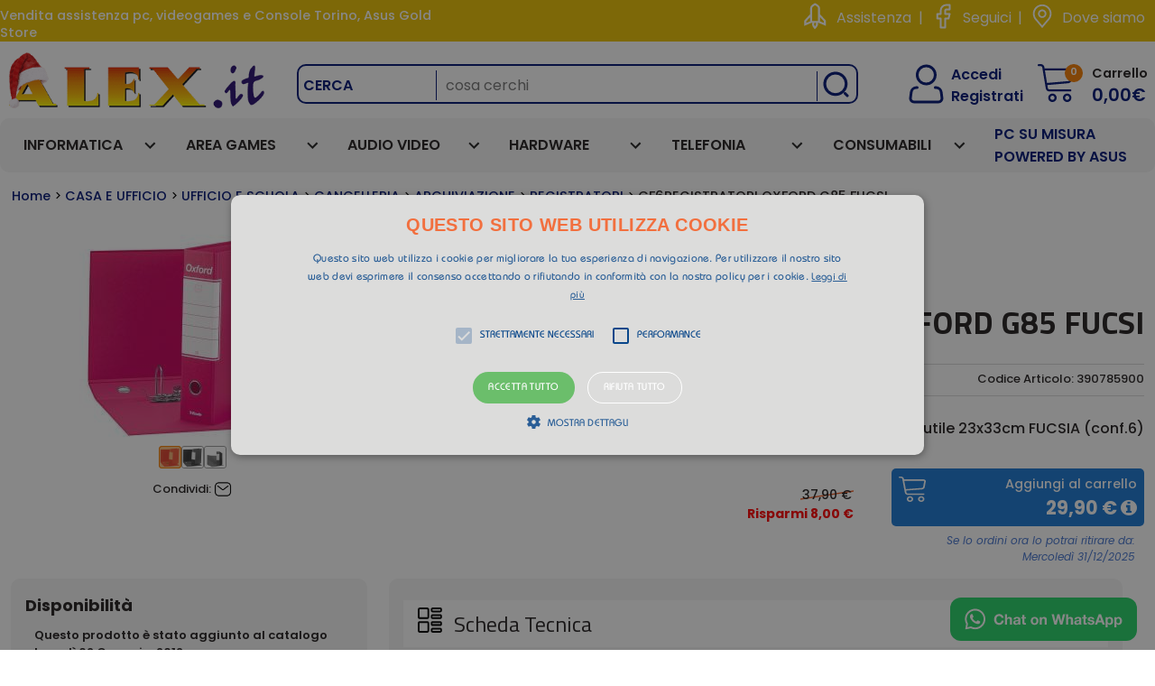

--- FILE ---
content_type: text/html; charset=UTF-8
request_url: https://www.alex.it/prodotti/info/esselte-oxford-g85-390785900-gar.italia
body_size: 33477
content:
<!doctype html>
<head>
		
<meta charset="utf-8">
<!-- Google Chrome Frame for IE -->
<meta http-equiv="X-UA-Compatible" content="IE=edge,chrome=1">


<title>Registratori Oxford Esselte - F.to Protocollo - Dorso 8 Cm - F.to Utile 23x33cm Fucsia (conf.6) 390785900 | ALEX.IT</title>
<meta name="keywords" content="Registratori, Oxford, Esselte, -, F.to, Protocollo, -, Dorso, 8, Cm, -, F.to, Utile, 23x33cm, Fucsia, (conf.6), 390785900" />
<meta name="description" content="Registratori Oxford Esselte - F.to Protocollo - Dorso 8 Cm - F.to Utile 23x33cm Fucsia (conf.6) 390785900" />

    <!-- mobile meta -->
    <meta name="viewport" content="width=device-width, initial-scale=1.0"/>
    <meta name="HandheldFriendly" content="True">
    <meta name="MobileOptimized" content="320">

        <!-- or, set /favicon.ico for IE10 win -->
    <meta name="msapplication-TileColor" content="#f01d4f">
    <meta name="msapplication-TileImage" content="/images/win8-tile-icon.png">
		
		<link href="https://fonts.googleapis.com/css2?family=Titillium+Web:ital,wght@0,200;0,300;0,400;0,600;0,700;0,900;1,200;1,300;1,400;1,600;1,700&display=swap" rel="stylesheet">
		<link href="https://fonts.googleapis.com/css2?family=Poppins:ital,wght@0,100;0,200;0,300;0,400;0,500;0,600;0,700;0,800;0,900;1,100;1,200;1,300;1,400;1,500;1,600;1,700;1,800;1,900&display=swap" rel="stylesheet">

		<link href="https://cdn.jsdelivr.net/npm/bootstrap@5.3.3/dist/css/bootstrap.min.css" rel="stylesheet" integrity="sha384-QWTKZyjpPEjISv5WaRU9OFeRpok6YctnYmDr5pNlyT2bRjXh0JMhjY6hW+ALEwIH" crossorigin="anonymous">
		<link rel="canonical" href="https://www.alex.it" />

		<link rel="stylesheet" type="text/css" href="/css/style_restyle.css?1763558099" id="stile_principale" media="all"/>		<link rel="stylesheet" type="text/css" href="/css/admin_toolbar_new.css?1749389511" media="all"/>		<link rel="stylesheet" type="text/css" href="/css/main.css?1763558099" id="stile_principale" media="all"/>		

		<link rel="stylesheet" type="text/css" href="/css/jRating.jquery.css?1744374999" media="all"/>		<link rel="stylesheet" type="text/css" href="https://code.jquery.com/ui/1.10.3/themes/smoothness/jquery-ui.css" />
<!-- Cookie Script - deve essere il primo script eseguito -->
<script type="text/javascript" charset="UTF-8" src="//cdn.cookie-script.com/s/bfc7e986028412dcc79288aad302b0e6.js"></script>
<script>
		    path_ajax = '/ajax/';
            path_api = '/api/';
            path_graphics = '/images/';
            path_css = '/css/';
            path_root = '/';
		</script>
		<script src="https://ajax.googleapis.com/ajax/libs/jquery/1.8.3/jquery.min.js" ></script>
		<script src="https://ajax.googleapis.com/ajax/libs/jqueryui/1.10.1/jquery-ui.min.js"></script>
		<script src="https://cdnjs.cloudflare.com/ajax/libs/jquery-easing/1.3/jquery.easing.min.js"></script>
		<script src='https://www.google.com/recaptcha/api.js'></script>
		<!--<script src="https://cdn.jsdelivr.net/npm/vue"></script>-->
		<script type="text/javascript">

	/********************************************** OVERRIDE ALERT ***************************************************************************/
	oldAlert = window.alert;
	window.alert = function(message,fn){

		popUp = $(document.createElement('div'));

		if(typeof message == 'undefined')
			message = 'undefined';

		popUp.attr({'title' : 'Attenzione'})
			.html(message)
			.dialog({
	            buttons: {OK: function(){$(this).dialog('close');}},
	            close: function(){
	            	$(this).dialog('close');
	            	$(this).remove();
	            	if(typeof fn == 'function'){ fn(); }
	            },
	            modal: true,
	            resizable: false,
	            width: 'auto'
	        });
	}


	/********************************************** FINE OVERRIDE ALERT ***************************************************************************/

	/************************************************ CONFIG ***************************************************************************************/

	datepickerConfig = {
        closeText: 'Chiudi',
        prevText: '&#x3c;Prec',
        nextText: 'Succ&#x3e;',
        currentText: 'Oggi',
        monthNames: ['Gennaio','Febbraio','Marzo','Aprile','Maggio','Giugno','Luglio','Agosto','Settembre','Ottobre','Novembre','Dicembre'],
        monthNamesShort: ['Gen','Feb','Mar','Apr','Mag','Giu','Lug','Ago','Set','Ott','Nov','Dic'],
        dayNames: ['Domenica','Luned&#236','Marted&#236','Mercoled&#236','Gioved&#236','Venerd&#236','Sabato'],
        dayNamesShort: ['Dom','Lun','Mar','Mer','Gio','Ven','Sab'],
        dayNamesMin: ['Do','Lu','Ma','Me','Gio','Ve','Sa'],
        dateFormat: 'dd/mm/yy', firstDay: 1,
        isRTL: false

    };

	/************************************************ FINE CONFIG **********************************************************************************/


	$(document).ready(function(){

		// risolve il conflitto negli stili dei button tra bootstrap e jquery ui
		

		$(document).bind('updateSaluto',updateSaluto());

		$(".datepicker").datepicker(datepickerConfig);

	});

	//applico il datepicker sugli elementi .datepicker generati runtime
	$(document).on('focus',".datepicker", function(){

	    if( $(this).hasClass('hasDatepicker') === false )  {
	        $(this).datepicker(datepickerConfig);
	    }

	});

	$(document).on('click','.btn-toggle',function(){

		if ($(this).find('.btn-primary').size()>0)
		{
	    	$(this).find('.btn').toggleClass('btn-primary').toggleClass('active');
	    }

		$(this).find('.btn').toggleClass('btn-default').toggleClass('active');

	});

	/* Apertura dettaglio ordine */
	$(document).on('click','.slide-detailOrder',function(){
		showOrderDetail($(this).attr('data-oid'));
	});

	/* Apertura conversazione dettaglio ordine */
	$(document).on('click','a.order-slider',function(){

		var oid = $(this).attr('data-oid');

		$('div.slide-order[data-oid="'+oid+'"]').slideToggle('normal',function(){
			if($(this).is(':visible'))
			{
				$('a.order-slider[data-oid="'+$(this).attr('data-oid')+'"]').html('Nascondi la conversazione completa');

				//Nascondo il testo di "ultimo messaggio", lo si vedrà in fondo alla lista
				$('div.last-order-comment[data-oid="'+oid+'"]').hide(500);

			}else
			{
				$('a.order-slider[data-oid="'+$(this).attr('data-oid')+'"]').html('Mostra la conversazione completa');

				// mostro il testo di "ultimo messaggio"
				$('div.last-order-comment[data-oid="'+oid+'"]').show(500);
			}
				
		});
	});

	// recupero password utente autogenerato
	$(document).on('click','a#url_recupera_pass',function(){

		if($('input#user_email').val().match(/\S+@\S+\.\S+/))
		{
			// faccio l'unbinding per validator
			$('form#form_recupera_pass ,#UserSubmitForm').validate({onsubmit : false});
			$('#UserSubmitForm').unbind('submit');

			$('form#form_recupera_pass').unbind('submit').submit();
		}else
		{
			alert("L'indirizzo email non è valido.");
		}
				
	});

	/******************************                    EXPRESS CHECKOUT                         *****************************************/

	/* Click su express checkout */
	$(document).on('click','#expressCheckout',function(){
		confirm_express_checkout();

	});

	/* conferma express checkout */
	$(document).on('click','#expressCheckoutConfirm',function(){
		express_checkout()
	});

	/* mancata conferma express checkout */
	$(document).on('click','#expressCheckoutAbort',function(){
		$('#expressCheckoutModal').trigger('reveal:close');
	});

	/* Chiusura modale express checkout */
	$(document).on('reveal:close','#expressCheckoutModal',function(){
		insert_express_checkout_modal_content("");
	});

	/******************************                   FINE  EXPRESS CHECKOUT                         *****************************************/

	/********************************************* SWITCH DESKTOP/MOBILE *************************************************************/

	$(document).on('click','.desktop',function(){
		switchViewport();
	});

	/****************************************** FINE SWITCH DESKTOP/MOBILE************************************************************/



	/************************************************ FUNZIONI ***************************************************************************/

	function confirm_express_checkout()
	{
		$('#expressCheckoutModal .express-checkout-content , #expressCheckoutModal .close-reveal-modal').hide();
		$('#expressCheckoutModal .express-checkout-confirm').show();

		show_express_checkout_modal();
	}

	function show_express_checkout_modal()
	{
		$('#expressCheckoutModal').reveal({
		     animation: 'fadeAndPop',
		     animationspeed: 300,
		     closeonbackgroundclick: true,
		     dismissmodalclass: 'close-reveal-modal'
		});
	}

	function insert_express_checkout_modal_content(content,reveal)
	{
		if(typeof content != ' undefined')
		{

			if(typeof reveal == 'undefined')
				reveal = false;

			// nascondo il menu per la conferma
			$('#expressCheckoutModal .express-checkout-content , #expressCheckoutModal .close-reveal-modal').show();
			$('#expressCheckoutModal .express-checkout-confirm').hide();

			// carico il testo nella modale
			$('#expressCheckoutModal .express-checkout-content').html(content);

			// se reveal = true mostro la modale
			if(reveal === true)
				show_express_checkout_modal();


		}
	}

	function express_checkout()
	{
		defaultButtonText = $('#expressCheckoutConfirm').html();

		$.ajax({
			url : '/Ajax/express_checkout',
			type : 'POST',
			dataType : 'json',
			beforeSend : function(xhr)
			{
				$('#expressCheckoutConfirm').html('Attendi...');
			},
			complete : function()
			{
				$('#expressCheckoutConfirm').html(defaultButtonText);
			// Chiusura modale in automatico dopo 4 secondi	
				setTimeout(function(){ $('#expressCheckoutModal').trigger('reveal:close'); }, 4000);
			},
			success : function(data)
			{
				insert_express_checkout_modal_content(data.result.msg);

				if(data.result.response == 'OK')
					ricarica_minicart();
			},
			error : function(data)
			{
				alert('Impossibile concludere l\'ordine: '+data.status+' '+data.statusText);
			}
		});
	}

	function build_msg_user_autogenerato(email)
	{
		if(typeof email != 'undefined' && email != "")
		{
			content = 'L\'indirizzo email è presente nel negozio, perché è stato automaticamente acquisito da uno dei nostri punti vendita. \
<form id="form_recupera_pass" action="/Users/lost_password" method="POST">\
	<input id="user_email" type="hidden" name="Users[email]" value="{§}" />\
</form>\
<a id="url_recupera_pass" href="javascript:void(0)">Clicca qui</a>per ricevere un messaggio via email con un link per il recupera password. Dopo l\'accesso potrai controllare i dati inseriti ed eventualmente correggerli.';

			split = content.split('{§}');

			return split.join(email);

		}
	}



	function assistant(pid,tipo,email,checked,cid)
	{
		dati = {};

		dati.pid = pid;
		dati.tipo = tipo;
		dati.email = email;
		dati.checked = checked;

		if(typeof cid == 'undefined')
		{
			dati.cid = "";
		}else
		{
			dati.cid = cid;
		}

		result = false;

		$.ajax({
			url: '/ajax/salva_avviso',
			type: 'POST',
			data: dati,
			async: false,
			success:function(data)
			{
				if(data == "1")
				{
					result = true;
				}else
				{
					result = false;
				}
			},
			error:function(data)
			{
				alert(data.status+' '+data.statusText);
			}

		});

		return result;

	}

	function showAlert(messagge,event,elem)
	{
		/*
		 * Mostra il messaggio che gli viene passato con dialog di jquery ui
		 */

		if(typeof messagge != 'undefined' && messagge.length > 0)
		{
			if(typeof elem == 'undefined')
				elem = $('#dialog');

			elem.empty();
			elem.html(messagge);
			//alert(e.toSource());
			elem.dialog('open');
		}

	}

	function appendReview(data,appendTo)
	{
		/*
		 * Inserisce data all'inizio del div appendTo
		 *
		 * appendTo => è l'id del div contenitore
		 *
		 */

		 if(typeof data != 'undefined')
		 {
		 	if(typeof appendTo == 'undefined')
			{
				appendTo = "reviews-container";
			}

			$('div#no-reviews').remove();
			$('textarea#reviews_text').val("");

			$('#'+appendTo).prepend(data).slideDown();

		 }

	}

	function assignConfigToUser(id)
	{
		if(typeof id != "undefined")
		{
			$.ajax({
				url: '/ajax/assignConfigToUser',
				type: 'POST',
				dataType: 'json',
				data: {'cid':id},
				async: false,
				success:function(data)
				{
					if(data.result == 'OK')
					{
						saveConfig();
					}else
					{
						showAlert("Impossibile assegnare la configurazione all'utente selezionato, la configurazione non è stata salvata");
					}
				},
				error:function(data)
				{
					showAlert("Si è verificato un errore: "+data.status+' '+data.statusText);
				}
			});
		}
	}

	function updateElencoChiamate()
	{
		$('img.loader').show();

		$.ajax({
			url: '/tools/ajax/get_elenco_chiamate',
			type: 'POST',
			success:function(data)
			{
				if($('table#table-elenco-chiamate').length)
				{
					$('table#table-elenco-chiamate tbody').html(data).fadeIn();
				}
			},
			error:function(data)
			{
				//alert(data.status+' '+data.statusText);
			}
		});

		$('img.loader').hide();

	}

	function updateSaluto()
	{
		/*
		 * Dopo le 13 il saluto del risponditore diventa alex buonasera
		 */

		var data = new Date();
		var hour = data.getHours();
		var hourToCheck = 13;

		/************************************************************************************************/

		//se siamo prima delle hourToCheck il timer dovra contare fino alle hourToCheck altrimenti fino alle 00:00

		if(parseInt(hour) < hourToCheck)
		{
			var countDown = new Date(data.getFullYear(), data.getMonth(), data.getDate(), hourToCheck, 0).getTime() - Date.now();
		}else
		{
			var midnight = new Date(data.getFullYear(), data.getMonth(), data.getDate(),0,0).getTime() + 86400000;

		    var countDown = midnight - Date.now();
		}


		/************************************************************************************************/


		var timeout = setTimeout(function(){

			currentDate = new Date();

			//Il countdown è finito controllo che ora è e cambio il messaggio
			if(currentDate.getHours() < hourToCheck)
			{
				var saluto = "Alex Buongiorno";
			}else
			{
				var saluto = "Alex Buonasera";
			}

			$('div#saluto').fadeOut('normal',function(){
				$('div#saluto').html(saluto);
				$('div#saluto').fadeIn();
			});

			$(document).trigger('updateSaluto');

		}, countDown);

	}


	function showOrderDetail(oid)
	{
		if(typeof oid != 'undefined')
		{
			elem = $('div.open-detailOrder[data-oid="'+oid+'"]');

			if(typeof elem != 'undefined')
			{
				elem.slideToggle('normal',function(){
					if($(this).is(':visible'))
					{
						// se non ho il contenuto lo carico
						if($.trim($(this).html()) == '')
						{
							getOrderDetail(oid);
						}else
						{
							$('.slide-detailOrder[data-oid="'+oid+'"]').removeClass('arrowdown_bar').addClass('arrowup_bar');
						}

					}else
					{
						$('.slide-detailOrder[data-oid="'+oid+'"]').removeClass('arrowup_bar').addClass('arrowdown_bar');
					}
				});
			}
		}
	}

	function getOrderDetail(oid)
	{
		if(typeof oid != 'undefined')
		{
			$.ajax({
				url : '/Ajax/getOrderDetail',
				type : 'POST',
				data : {order_id : oid},
				dataType : 'json',
				beforeSend : function()
				{
					//caricamento
					$('div.open-detailOrder[data-oid="'+oid+'"]').html('<img class="order-loader" alt="Attendere..." src="'+path_root+'img/ajax-loader-grande.gif">')
				},
				complete : function(xhr,stato)
				{
					//togliere caricamento
					$('div.open-detailOrder[data-oid="'+oid+'"]').find('img.order-loader').remove();
				},
				success : function(data)
				{
					if(data.result.response == 'OK')
					{
						//inserisco il contenuto nel div
						$('div.open-detailOrder[data-oid="'+oid+'"]').html(data.result.data);
						//modifico la freccia
						$('.slide-detailOrder[data-oid="'+oid+'"]').removeClass('arrowdown_bar').addClass('arrowup_bar');
					}else
					{
						//chiudo il div e notifico l'errore
						$('div.open-detailOrder[data-oid="'+oid+'"]').slideUp();
						//modifico la freccia
						$('.slide-detailOrder[data-oid="'+oid+'"]').removeClass('arrowup_bar').addClass('arrowdown_bar');

						alert(data.result.msg);
					}
				},
				error : function(data)
				{
					alert(data.status+' '+data.statusText);
				}
			});
		}
	}

	function switchViewport()
	{
		$.ajax({
			url : '/Ajax/switchViewport',
			type : 'POST',
			dataType : 'json',
			success : function(data)
			{
				if(data.result.response == 'OK')
					location.reload(true);
				else
					alert(data.result.msg);
			},
			error : function(data)
			{
				alert(data.status+' '+data.statusText);
			}
		});
	}

	$.fn.requestSelect= function()
	{
		if($('select#richiedente').length > 0)
		{
			$('select#richiesto_da option').each(function(){

				if($(this).val() == $('select#richiedente').val())
				{
					$(this).attr('selected','selected').prop('selectes','selected');
				}else
				{
					$(this).attr('selected',false).prop('selectes',false);
				}

			});

			switchRequestSelect();
		}
	}

	$.fn.setRequestDate = function()
	{
		if(this.find('input#data_richiesta').length > 0)
		{

			currentdate = new Date();

			date = currentdate.getDate() + "/"
	            + (currentdate.getMonth()+1)  + "/"
	            + currentdate.getFullYear() + " "
	            + currentdate.getHours() + ":"
	            + currentdate.getMinutes() + ":"
	            + currentdate.getSeconds();

            dateMysql = currentdate.getFullYear() + "-"
				+ (currentdate.getMonth()+1) + "-"
				+ currentdate.getDate() + " "
				+ currentdate.getHours() + ":"
	            + currentdate.getMinutes() + ":"
	            + currentdate.getSeconds();


			this.find('input#data_richiesta').val(dateMysql);
			$('span#data_richiesta_label').html(date);

		}
	}

	// Setta la data di default del date picker in funzione degli altri campi date
	$.fn.manageDefaultDate = function(){

		if(typeof this != 'undefined')
		{
			var name = this.attr("name");

			// è la data di preavviso, default = now()
			if(name.match(/data_preavviso/))
				this.datepicker('setDate',this.val());

			// è la data di inizio, la precarico = data preavviso
			if(name.match(/data_inizio/))
			{
				toCheck = $('[name="'+ name.replace("data_inizio","data_preavviso") +'"]');

				if(toCheck.val() != "")
					this.datepicker('setDate',toCheck.val());
				else
					this.datepicker('setDate',this.val());
			}

			// è la data di fine, la precarico = data inizio
			if(name.match(/data_fine/))
			{
				toCheck = $('[name="'+ name.replace("data_fine","data_inizio") +'"]');

				if(toCheck.val() != "")
					this.datepicker('setDate',toCheck.val());
				else
					this.datepicker('setDate',this.val());
			}

		}

	}

</script>

		<!-- Eventuale js riservato agli admin -->
        
		<script type="text/javascript" src="/js/jquery.validate.js?1453213003"></script>		<script type="text/javascript" src="/js/bxslider/jquery.bxslider.min.js?1453213003"></script>		<script type="text/javascript" src="/js/fancybox/jquery.fancybox.pack.js?1626263058"></script>		<script type="text/javascript" src="/js/scripts.js?1468837727"></script>		<script type="text/javascript" src="/js/libs/modernizr.custom.min.js?1453213003"></script>		<script type="text/javascript" src="/js/funzioni.js?1749389511"></script>		<script type="text/javascript" src="/js/controlli_contatore.js?1462690473"></script>		<script type="text/javascript" src="/js/jRating.jquery.min.js?1458132216"></script>		<script type="text/javascript" src="/js/fancybox/jquery.event.swipe.js?1626263058"></script>		<script type="text/javascript" src="/js/fancybox/jquery.event.move.js?1626263058"></script>
		<script src="https://cdnjs.cloudflare.com/ajax/libs/tinymce/4.9.11/tinymce.min.js" ></script>

		<link rel="stylesheet" type="text/css" href="/css/cookie_style.css?1744374999" medaia="all"/>		<link rel="stylesheet" type="text/css" media="all" href="/css/cookie_style.css" />

		<!-- Inclusioni relative a tablesorter -->

	  <script type="text/javascript" src="/js/jquery.tablesorter.js?1458132216"></script>	  <script type="text/javascript" src="/js/jquery.tablesorter.metadata.js?1453213003"></script>	  <script type="text/javascript" src="/js/jquery.tablesorter.pager.js?1458132216"></script>	  <script type="text/javascript" src="/js/jquery.tablesorter.widgets.js?1458132216"></script>

		<link rel="stylesheet" type="text/css" href="/css/font-awesome.min.css?1744374999" medaia="all"/>		<link rel="stylesheet" type="text/css" media="all" href="/css/font-awesome.min.css" />

	  <!-- Inclusioni relative alle finestre modali -->
	  <link rel="stylesheet" type="text/css" href="/css/reveal.css?1744374999" medaia="all"/>	  <script type="text/javascript" src="/js/jquery.reveal.js?1583755003"></script>

		<!--link href='https://fonts.googleapis.com/css?family=PT+Sans+Narrow:400,700' rel='stylesheet' type='text/css'-->
		<link href="https://fonts.googleapis.com/css2?family=Alegreya+Sans+SC:ital,wght@0,100;0,300;0,400;0,500;0,700;0,800;0,900;1,100;1,300;1,400;1,500;1,700;1,800;1,900&display=swap" rel="stylesheet">
		<link href="https://fonts.googleapis.com/css2?family=Raleway:ital,wght@0,100..900;1,100..900&display=swap" rel="stylesheet">
		<!-- icons & favicons (for more: https://www.jonathantneal.com/blog/understand-the-favicon/) -->
		<link rel="apple-touch-icon" href="/images/apple-icon-touch-new.png">
		<link rel="icon" type="images/x-icon" href="/images/apple-icon-touch-new.png">
		<!--[if IE]>
			<link rel="shortcut icon" href="favicon.ico">
		<![endif]-->


		<!-- drop Google Analytics Here -->
		    <!-- Google tag (gtag.js) -->
    <script async src="https://www.googletagmanager.com/gtag/js?id=G-T24G6CPYKE"></script>
    <script>
        window.dataLayer = window.dataLayer || [];
        function gtag(){dataLayer.push(arguments);}
        gtag('js', new Date());

        gtag('config', 'G-T24G6CPYKE');
    </script>

		<!-- end analytics -->


		<script>


		dialogWidth = 400;
		dialogMaxWidth = 500;
		dialogFontSize = "13px";

		jQuery(document).ready(function(){

  			jQuery('.bxslider').bxSlider();
  			$('html').addClass('js');
  			jQuery('a[href$="jpg"], a[href$="png"], a[href$="jpeg"], .fancybox').fancybox();

  			var slider = jQuery('.prodslider').bxSlider({
				  minSlides: 1,
				  maxSlides: 5,
				  slideWidth: 234,
				  slideMargin: 0,
				  speed:1500
				});

  			jQuery('.widgetslider').bxSlider({
  				'useCSS':true,
  				'controls':false,
  				'infiniteLoop':true,
  				'auto':true,
  				'speed':500
  			});
  			//setTimeout(function(){ $('ul.widgetslider li').show(); }, 10);
  			$('ul.widgetslider li').show();

  			//-- jquery dialog --\\
		   $('#dialog').dialog({
		   	width: dialogWidth,
		   	height: 'auto',
		   	maxWidth: dialogMaxWidth,
			modal:true,
			autoOpen: false,
			buttons: [{
				text: 'OK',
				click: function(){
					$( this ).dialog( "close" );
				}
			}],
			create: function (event) {
		   		$(event.target).parent().css('position', 'fixed');
		    },
		    beforeClose: function(event, ui) {
			  	//$("body").css({ overflow: 'inherit' });
			}

		   }).css('font-size',dialogFontSize);

		});

		jQuery(document).ready(function(){

  			$('[data-toggle=tooltip]').tooltip({
		      track: true,
		      tooltipClass: "custom-tooltip-styling",
		      content: function () {
                    return this.getAttribute("title");
                },
		    });

		});

		$(document).ready(function(){
			if($('#modal-gdpr').length){
				$('#modal-gdpr').reveal({
		             animation: 'fadeAndPop',
		             animationspeed: 300,
		             closeonbackgroundclick: false,
					 closeonesc: false
		        });
			}

			if($('#check-gdpr').is(':checked')){
				$('#gdpr-accept').removeClass('btn_disable');
				$('#gdpr-accept').attr('disabled',false);
				$('#gdpr-accept').removeAttr('title');
			}else{
				$('#gdpr-accept').addClass('btn_disable');
				$('#gdpr-accept').attr('disabled','disabled');
				$('#gdpr-accept').attr('title', $('#gdpr-accept').attr('data-titolo'));
			}

			$('#check-gdpr').click(function(){
				if($('#check-gdpr').is(':checked')){
					$('#gdpr-accept').removeClass('btn_disable');
					$('#gdpr-accept').attr('disabled',false);
					$('#gdpr-accept').removeAttr('title');
				}else{
					$('#gdpr-accept').addClass('btn_disable');
					$('#gdpr-accept').attr('disabled','disabled');
					$('#gdpr-accept').attr('title', $('#gdpr-accept').attr('data-titolo'));
				}
			});

			$('#gdpr-accept').click(function(){
				window.location = path_root + 'ws/gdprAccept';
			});

			$('#gdpr-deny').click(function(){
				window.location = path_root + 'ws/gdprDeny';
			});

		});

		</script>

		<link rel="stylesheet" type="text/css" href="/css/imgareaselect/imgareaselect-animated.css?1744374999"/>		<script type="text/javascript" src="/js/imgareaselect/scripts/jquery.imgareaselect.min.js?1468837727"></script>		<!---3c--->
		 
	
		<!-- Includo Vue -->
		<script src="https://cdn.jsdelivr.net/npm/vue@2.7.10"></script>	
		<script src="https://cdnjs.cloudflare.com/ajax/libs/axios/0.15.2/axios.js"></script>
		<!-- css -->
				<!-- Fine inclusione Vue -->
	</head>

	<!--- aggiunta classe per differenziare se si è loggati o meno -->
			<body id="home">
	
		<!-- Loader -->
		<div id="loader">
			<div id="loader-background"></div>
			<div id="loader-spinner"></div>
			<div id="loader-message">Sto eseguendo l'operazione...</div>
		</div>

		<!-- Loader with tips -->
		<style>
    #loaderWithTips {
        display: none;
    }

    #loaderWithTips-spinner {
        position: fixed;
        left: 50%;
        top: 40%;
        z-index: 9999999;
        width: 80px;
        height: 80px;
        border-radius: 50%;
        border: 4px solid #F4931C;
        transform-origin: left;
        animation: h2 2s infinite linear;
    }

    #loaderWithTips-spinner::before,
    #loaderWithTips-spinner::after {
        content: "";
        position: absolute;
        inset: 0 0 auto;
        margin: auto;
        width: 50%;
        height: 50%;
        border-radius: 50%;
        border: 4px solid #F4931C;
        transform-origin: 50% calc(100% - 8px);
        animation: inherit;
    }

    #loaderWithTips-spinner::after {
        inset: auto 0 calc(100% + 4px);
        animation-duration: 1s;
        animation-direction: reverse;
        transform-origin: 50% calc(200% - 4px);
    }

    @keyframes h2 {
        100% {
            transform: rotate(1turn)
        }
    }

    #loaderWithTips-message {
        z-index: 9999999;
        color: #FFFFFF;
        position: fixed;
        left: 50%;
        top: 40%;
        transform: translate(-50%, 150px);
    }

    #loaderWithTips-background {
        position: fixed;
        top: 0;
        left: 0;
        height: 100%;
        width: 100%;
        z-index: 999999;
        background: #000;
        opacity: 0.5;
    }
</style>

<script>

    if (typeof tips === 'undefined') {
        var tips = [];
    }

    function loadLoaderTips() 
    {
        // Recupero messaggi
        $.ajax({
            url: path_root + 'ws/loadLoaderTips',
            type:'GET',
            dataType: 'json',
            success: function(res) {
                if (res.result.response == 'OK') {
                    tips = res.result.data;
                } else {
                    alert(res.result.msg);
                }
            },
            error: function(res) {
                alert('Errore: '+res.status+" "+res.statusText);
            }
        });
    }

    function showLoaderWithTips()
    {
        var text = tips[Math.floor(Math.random() * tips.length)];
        $('#loaderWithTips-message').html(text);
        $('#loaderWithTips').show();
    }

    function hideLoaderWithTips()
    {
        $('#loaderWithTips-message').html('');
        $('#loaderWithTips').hide();
    }
</script> 

<div id="loaderWithTips">
    <div id="loaderWithTips-background"></div>
    <div id="loaderWithTips-spinner"></div>
    <div id="loaderWithTips-message"></div>
</div>
		
	
			<!-- jQuery dialog -->
			<div id="dialog" title="Attenzione">

			</div>

			<div id="container">
				<div class="wrap clearfix relative">
					<div class="bg_sx">
											</div>

					<div class="bg_dx">
											</div>
				</div>

				<script>
	$(document).ready(function() {

		// Inizializza elementi nascosti
		$('#search-spinner, #search-border, #search-loading-message, #search-loading-backdrop').hide();

		/*$('#chiamate-button').click(function(){

			$.ajax({
				url: path_ajax + 'get_elenco_chiamate',
				async: false,
				success: function(data)
				{
					$('.panel-body').html(data);
				}
			});
            $('#chiamate-modal').reveal();
        });*/

		//##############################################################################################################################
		//Autocompete su input di ricerca per prodotto diretto

		$("#search").autocomplete({
			source: "/ajax/autocompleteSearch",
			minLength: 2,
			select: function(event, ui) {
				//alert(ui.item.products_id);
				window.location.assign('/prodotti/info/' + ui.item.products_id);
			}
		});

		//##############################################################################################################################
		//delete cache della home
		$('#deleteHomeCache').click(function() {
			$(this).find('i').addClass('fa-spin');
			$.ajax({
				url: path_root + 'ws/deleteHomeCache',
				type: 'POST',
				dataType: 'json',
				success: function(res) {
					if (res.result.response == 'OK') {
						location.reload();
					} else {
						$('#deleteHomeCache').find('i').removeClass('fa-spin');
						alert(res.result.msg);
					}
				},
				error: function(res) {
					$('#deleteHomeCache').find('i').removeClass('fa-spin');
					alert(res.result.status + ' ' + res.result.statusText);
				}
			});
		});
		//
		$('#ordersToProcess').click(function(event) {
			$("#ordersToProcess .right").addClass("rotate_me");
			$("*").css("cursor", "progress");
			let url = "http://oscommerce.alex.it/admin/orders.php?selected_box=customers&status=15";
			event.preventDefault();

			$.ajax({
				url: path_root + 'ws/getOrdersFromSendcloud/yesterday',
				type: 'GET',
				dataType: 'json',
				success: function(res) {
					if (res.result.response == 'OK') {

						$.ajax({
							url: path_root + 'ws/getTrackingFromSendcloud',
							type: 'GET',
							dataType: 'json',
							success: function(res) {
								if (res.result.response == 'OK') {
									window.open(url, '_blank');
								} else {
									alert(res.result.msg);
								}
								$("#ordersToProcess .right").removeClass("rotate_me");
								$("*").css("cursor", "");
							},
							error: function(res) {
								alert(res.result.status + ' ' + res.result.statusText);
							}
						});

					} else {
						alert(res.result.msg);
					}
				},
				error: function(res) {
					alert(res.result.status + ' ' + res.result.statusText);
				}

			});
		});
		$('#cart').hover(function() {
			$('#cart_modal').show();
		}, function() {
			$('#cart_modal').hide();
		});

		// Gestione spinner per la ricerca
		$('#searchform').on('submit', function(e) {
			var $searchInput = $('#search');
			var searchText = $searchInput.val().trim();
			
			// Chiudi sempre i suggerimenti autocomplete al submit
			$searchInput.autocomplete('close');
			
			// Controlla se c'è testo da cercare
			if (searchText.length >= 2) {
				// Nascondi il pulsante e mostra lo spinner con la barretta
				$('#searchsubmit').hide();
				$('#search-spinner').show();
				$('#search-border').show();
				
				// Mostra il messaggio sotto la barra di ricerca
				$('#search-loading-simple').show();
			} else {
				// Previeni il submit se il testo è troppo corto
				e.preventDefault();
				$searchInput.focus();
				return false;
			}
		});

	});
</script>

<header class="header" role="banner">

	<div class="header-fixed">
		<div class="top">
			<div class="content-header wrap clearfix">

									<div class="left home-h1">
													<div class="padding-top">Vendita assistenza pc, videogames e Console Torino, Asus Gold Store</div>
						
											</div>


				


									<!-- START RIGHT NON LOGGATO -->
					<div class="right right-menu">
						<ul>
														<li class="assistenza"><a class="assistenza" href="https://get.teamviewer.com/alexit" target="_blank" data-toggle="tooltip" title="Clicca qui per scaricare il file per attivare il supporto a distanza">Assistenza</a></li> <span>|</span> <li class="fb"><a class="fb" href="https://www.facebook.com/www.alex.it" target="_blank" data-toggle="tooltip" title="Seguici su Facebook">Seguici</a></li> <span>|</span> <li class="dove"><a href="/dove_siamo" title="Dove siamo">Dove siamo</a></li>
						</ul>
					</div>
					<!-- END RIGHT NON LOGGATO -->
				
			</div>
		</div>
		
		
					
				

		<div class="content-header wrap clearfix">
			<div id="inner-header">
				<!-- to use a image just replace the bloginfo('name') with your img src and remove the surrounding <p> -->
				<div id="logo" class="threecol grid first"><a href="/" rel="nofollow">
						<!-- il margin top inline dell'immagine va inserito solo se natale -->
						<img style="margin-top: -10px" src="/images/natale/logo-alex.png"></a>
				</div>
				<!-- if you'd like to use the site description you can un-comment it below -->
				<div id="headsearch" class="sixcol grid">
					<form method="GET" id="searchform" action="/prodotti/search/">
						<ul id="cercain" class="threecol grid first">
							<li><a id="dropcerca">Cerca<!-- in--></a>
															</li>
						</ul>						<!-- <label for="s" class="assistive-text">cosa cerchi</label> -->
												<input required id="search" minlength="2" type="text" class="field sevencol grid" name="s" id="s" placeholder="cosa cerchi" value="" />

						<input type="submit" class="submit last" id="searchsubmit" value="" />
						<div class="spinner-border" id="search-spinner" role="status">
						</div>
						<div id="search-border"></div>
						
						<!-- Messaggio semplice sotto la barra di ricerca -->
						<div id="search-loading-simple" style="display: none; position: absolute; top: calc(100% + 8px); left: 0; right: 0; background: #EAC101; border: 1px solid #e9ecef; border-radius: 8px; padding: 12px 16px; font-size: 14px; color: #001475; z-index: 1000; box-shadow: 0 2px 4px rgba(0,0,0,0.1);">
							<div style="display: flex; align-items: center; justify-content: center; gap: 8px;">
								<div style="display: flex; gap: 4px;">
									<div class="dot" style="width: 6px; height: 6px; background: #007bff; border-radius: 50%; animation: bounce 1.4s infinite ease-in-out;"></div>
									<div class="dot" style="width: 6px; height: 6px; background: #007bff; border-radius: 50%; animation: bounce 1.4s infinite ease-in-out; animation-delay: 0.16s;"></div>
									<div class="dot" style="width: 6px; height: 6px; background: #007bff; border-radius: 50%; animation: bounce 1.4s infinite ease-in-out; animation-delay: 0.32s;"></div>
								</div>
								<span>Ricerca in corso, si prega di attendere...</span>
							</div>
						</div>
						
						<!-- Stili CSS per i puntini animati -->
						<style>
							#headsearch {
								position: relative;
							}
							
							/* Animazione puntini */
							@keyframes bounce {
								0%, 80%, 100% {
									transform: scale(0.8);
									opacity: 0.6;
								}
								40% {
									transform: scale(1);
									opacity: 1;
								}
							}
						</style>
												<!--<input type="hidden" name="c" value="0" />-->

					</form>
				</div>
									<div id="headaccount" class="threecol">
						<div id="account">
							<a id="accedi" href="https://web.alex.it/login?fromcake=1">Accedi</a>
							<a id="registrati" class="clear-both" href="https://web.alex.it/login?fromcake=1">Registrati</a>
						</div>
						<div id="cart">
							<div id="cart_modal">

	<div class="sidecart">
		<div id="contenuto_minicart" class="contenuto_minicart">
			    <ul id="sidecartlist">
        Nessun prodotto presente nel carrello
    </ul>

<div class="button-cart">
    <a class="button-cart-link" href="/carrello">Visualizza e modifica carrello</a>
</div>
 


		</div>
	</div>

</div>
<div id="totaleCount" class="cart-number"></div>
<div class="cart-text">Carrello</div>
<div id="totalePrice" class="cart-price"></div>


<script>
	aggiorna_minicart();
</script>						</div>

					</div>




				
				<div class="clear-both"></div>


			</div> <!-- end #inner-header -->

		</div>
	</div>
<!-- spostato provvisoriamente  il menu -->
<div class="wrap clearfix">
	<div id="content-header" class="container-content-header ">
										<div class="content-header">

<nav id="site-navigation" role="navigation" class="navigation_margin grid"> <!--class="wrap"-->
	<a class="toggleMenu" href="#">Categorie</a>
	<ul id="nav" class="nav clearfix" > 
		
		
				<li class="menu-item" rel="1432">
			<a class="" href="/prodotti/lista/1432/1" data-depth="1"><span class="categories_link">Informatica</span><span style="margin-top:3px;"class="menuarrow"></span></a>
				

			<ul class="sub-menu">
		<li class="menu-item" rel="3">
		<a href="/prodotti/lista/3/1" title="NOTEBOOK"  data-depth="2"><span class="categories_link">NOTEBOOK</span> <span class="menuarrow"></span> </a>
				<ul class="sub-menu">
		<li class="menu-item" rel="172">
		<a href="/prodotti/lista/172/1" title="ACCESSORI"  data-depth="3"><span class="categories_link">ACCESSORI</span> <span class="menuarrow"></span> </a>
				<ul class="sub-menu">
		<li class="menu-item" rel="175">
		<a href="/prodotti/lista/175/1" title="Alimentatori notebook"  data-depth="4"><span class="categories_link">Alimentatori notebook</span></a>
			</li>
	
	
		<li class="menu-item" rel="2551">
		<a href="/prodotti/lista/2551/1" title="ALLOGGIAMENTI HDD"  data-depth="4"><span class="categories_link">ALLOGGIAMENTI HDD</span></a>
			</li>
	
	
		<li class="menu-item" rel="662">
		<a href="/prodotti/lista/662/1" title="Batterie e adattatori"  data-depth="4"><span class="categories_link">Batterie e adattatori</span> <span class="menuarrow"></span> </a>
				<ul class="sub-menu">
		<li class="menu-item" rel="1504">
		<a href="/prodotti/lista/1504/1" title="Acer"  data-depth="5"><span class="categories_link">Acer</span></a>
			</li>
	
	
		<li class="menu-item" rel="1505">
		<a href="/prodotti/lista/1505/1" title="Apple"  data-depth="5"><span class="categories_link">Apple</span></a>
			</li>
	
	
		<li class="menu-item" rel="1506">
		<a href="/prodotti/lista/1506/1" title="Asus"  data-depth="5"><span class="categories_link">Asus</span></a>
			</li>
	
	
		<li class="menu-item" rel="1508">
		<a href="/prodotti/lista/1508/1" title="Compaq"  data-depth="5"><span class="categories_link">Compaq</span></a>
			</li>
	
	
		<li class="menu-item" rel="1509">
		<a href="/prodotti/lista/1509/1" title="Dell"  data-depth="5"><span class="categories_link">Dell</span></a>
			</li>
	
	
		<li class="menu-item" rel="1510">
		<a href="/prodotti/lista/1510/1" title="Fujitsu-Siemens"  data-depth="5"><span class="categories_link">Fujitsu-Siemens</span></a>
			</li>
	
	
		<li class="menu-item" rel="1512">
		<a href="/prodotti/lista/1512/1" title="HP"  data-depth="5"><span class="categories_link">HP</span></a>
			</li>
	
	
		<li class="menu-item" rel="2600">
		<a href="/prodotti/lista/2600/1" title="IBM / Lenovo"  data-depth="5"><span class="categories_link">IBM / Lenovo</span></a>
			</li>
	
	
		<li class="menu-item" rel="1514">
		<a href="/prodotti/lista/1514/1" title="Lenovo"  data-depth="5"><span class="categories_link">Lenovo</span></a>
			</li>
	
	
		<li class="menu-item" rel="1515">
		<a href="/prodotti/lista/1515/1" title="MSI"  data-depth="5"><span class="categories_link">MSI</span></a>
			</li>
	
	
		<li class="menu-item" rel="2601">
		<a href="/prodotti/lista/2601/1" title="Panasonic"  data-depth="5"><span class="categories_link">Panasonic</span></a>
			</li>
	
	
		<li class="menu-item" rel="2602">
		<a href="/prodotti/lista/2602/1" title="Samsung"  data-depth="5"><span class="categories_link">Samsung</span></a>
			</li>
	
	
		<li class="menu-item" rel="1516">
		<a href="/prodotti/lista/1516/1" title="Sony"  data-depth="5"><span class="categories_link">Sony</span></a>
			</li>
	
	
		<li class="menu-item" rel="1517">
		<a href="/prodotti/lista/1517/1" title="Toshiba"  data-depth="5"><span class="categories_link">Toshiba</span></a>
			</li>
	
	
	</ul>			</li>
	
	
		<li class="menu-item" rel="551">
		<a href="/prodotti/lista/551/1" title="Borse per notebook"  data-depth="4"><span class="categories_link">Borse per notebook</span> <span class="menuarrow"></span> </a>
				<ul class="sub-menu">
		<li class="menu-item" rel="1590">
		<a href="/prodotti/lista/1590/1" title="Borse NB Professionali"  data-depth="5"><span class="categories_link">Borse NB Professionali</span></a>
			</li>
	
	
		<li class="menu-item" rel="131">
		<a href="/prodotti/lista/131/1" title="ZAINI PER NOTEBOOK"  data-depth="5"><span class="categories_link">ZAINI PER NOTEBOOK</span></a>
			</li>
	
	
	</ul>			</li>
	
	
		<li class="menu-item" rel="173">
		<a href="/prodotti/lista/173/1" title="DOCKING STATION / SUPPORTI / ALTRO"  data-depth="4"><span class="categories_link">DOCKING STATION / SUPPORTI / ALTRO</span></a>
			</li>
	
	
		<li class="menu-item" rel="2552">
		<a href="/prodotti/lista/2552/1" title="FILTRI PRIVACY / PARALUCE"  data-depth="4"><span class="categories_link">FILTRI PRIVACY / PARALUCE</span></a>
			</li>
	
	
		<li class="menu-item" rel="2395">
		<a href="/prodotti/lista/2395/1" title="OPZIONI FORNITORI"  data-depth="4"><span class="categories_link">OPZIONI FORNITORI</span></a>
			</li>
	
	
		<li class="menu-item" rel="2554">
		<a href="/prodotti/lista/2554/1" title="PENNINI"  data-depth="4"><span class="categories_link">PENNINI</span></a>
			</li>
	
	
		<li class="menu-item" rel="174">
		<a href="/prodotti/lista/174/1" title="Vari"  data-depth="4"><span class="categories_link">Vari</span></a>
			</li>
	
	
	</ul>			</li>
	
	
		<li class="menu-item" rel="2697">
		<a href="/prodotti/lista/2697/1" title="SEMI-GUASTI VALIDO PER RICAMBI"  data-depth="3"><span class="categories_link">SEMI-GUASTI VALIDO PER RICAMBI</span></a>
			</li>
	
	
		<li class="menu-item" rel="119">
		<a href="/prodotti/lista/119/1" title="VIDEO 15 - 20"  data-depth="3"><span class="categories_link">VIDEO 15 - 20</span> <span class="menuarrow"></span> </a>
				<ul class="sub-menu">
		<li class="menu-item" rel="2650">
		<a href="/prodotti/lista/2650/1" title="CORE i3"  data-depth="4"><span class="categories_link">CORE i3</span></a>
			</li>
	
	
		<li class="menu-item" rel="2651">
		<a href="/prodotti/lista/2651/1" title="CORE i5"  data-depth="4"><span class="categories_link">CORE i5</span></a>
			</li>
	
	
		<li class="menu-item" rel="2592">
		<a href="/prodotti/lista/2592/1" title="CORE i7"  data-depth="4"><span class="categories_link">CORE i7</span></a>
			</li>
	
	
		<li class="menu-item" rel="3292">
		<a href="/prodotti/lista/3292/1" title="CORE I9"  data-depth="4"><span class="categories_link">CORE I9</span></a>
			</li>
	
	
		<li class="menu-item" rel="681">
		<a href="/prodotti/lista/681/1" title="PENTIUM"  data-depth="4"><span class="categories_link">PENTIUM</span></a>
			</li>
	
	
		<li class="menu-item" rel="3320">
		<a href="/prodotti/lista/3320/1" title="RYZEN 5"  data-depth="4"><span class="categories_link">RYZEN 5</span></a>
			</li>
	
	
		<li class="menu-item" rel="3324">
		<a href="/prodotti/lista/3324/1" title="RYZEN 7"  data-depth="4"><span class="categories_link">RYZEN 7</span></a>
			</li>
	
	
		<li class="menu-item" rel="3322">
		<a href="/prodotti/lista/3322/1" title="RYZEN 9"  data-depth="4"><span class="categories_link">RYZEN 9</span></a>
			</li>
	
	
		<li class="menu-item" rel="3314">
		<a href="/prodotti/lista/3314/1" title="ULTRA 5"  data-depth="4"><span class="categories_link">ULTRA 5</span></a>
			</li>
	
	
		<li class="menu-item" rel="3301">
		<a href="/prodotti/lista/3301/1" title="ULTRA 7"  data-depth="4"><span class="categories_link">ULTRA 7</span></a>
			</li>
	
	
		<li class="menu-item" rel="3312">
		<a href="/prodotti/lista/3312/1" title="ULTRA 9"  data-depth="4"><span class="categories_link">ULTRA 9</span></a>
			</li>
	
	
	</ul>			</li>
	
	
		<li class="menu-item" rel="120">
		<a href="/prodotti/lista/120/1" title="VIDEO 7 - 14"  data-depth="3"><span class="categories_link">VIDEO 7 - 14</span> <span class="menuarrow"></span> </a>
				<ul class="sub-menu">
		<li class="menu-item" rel="670">
		<a href="/prodotti/lista/670/1" title="CELERON"  data-depth="4"><span class="categories_link">CELERON</span></a>
			</li>
	
	
		<li class="menu-item" rel="2648">
		<a href="/prodotti/lista/2648/1" title="CORE i3"  data-depth="4"><span class="categories_link">CORE i3</span></a>
			</li>
	
	
		<li class="menu-item" rel="2649">
		<a href="/prodotti/lista/2649/1" title="CORE i5"  data-depth="4"><span class="categories_link">CORE i5</span></a>
			</li>
	
	
		<li class="menu-item" rel="2821">
		<a href="/prodotti/lista/2821/1" title="CORE i7"  data-depth="4"><span class="categories_link">CORE i7</span></a>
			</li>
	
	
		<li class="menu-item" rel="3326">
		<a href="/prodotti/lista/3326/1" title="CORE i9"  data-depth="4"><span class="categories_link">CORE i9</span></a>
			</li>
	
	
		<li class="menu-item" rel="3330">
		<a href="/prodotti/lista/3330/1" title="RYZEN 5"  data-depth="4"><span class="categories_link">RYZEN 5</span></a>
			</li>
	
	
		<li class="menu-item" rel="3332">
		<a href="/prodotti/lista/3332/1" title="RYZEN 7"  data-depth="4"><span class="categories_link">RYZEN 7</span></a>
			</li>
	
	
		<li class="menu-item" rel="3342">
		<a href="/prodotti/lista/3342/1" title="SNAPDRAGON"  data-depth="4"><span class="categories_link">SNAPDRAGON</span></a>
			</li>
	
	
		<li class="menu-item" rel="3336">
		<a href="/prodotti/lista/3336/1" title="ULTRA 5"  data-depth="4"><span class="categories_link">ULTRA 5</span></a>
			</li>
	
	
		<li class="menu-item" rel="3338">
		<a href="/prodotti/lista/3338/1" title="ULTRA 7"  data-depth="4"><span class="categories_link">ULTRA 7</span></a>
			</li>
	
	
		<li class="menu-item" rel="3340">
		<a href="/prodotti/lista/3340/1" title="ULTRA 9"  data-depth="4"><span class="categories_link">ULTRA 9</span></a>
			</li>
	
	
	</ul>			</li>
	
	
	</ul>			</li>
	
	
		<li class="menu-item" rel="687">
		<a href="/prodotti/lista/687/1" title="PC"  data-depth="2"><span class="categories_link">PC</span> <span class="menuarrow"></span> </a>
				<ul class="sub-menu">
		<li class="menu-item" rel="1073">
		<a href="/prodotti/lista/1073/1" title="ACCESSORI"  data-depth="3"><span class="categories_link">ACCESSORI</span> <span class="menuarrow"></span> </a>
				<ul class="sub-menu">
		<li class="menu-item" rel="1074">
		<a href="/prodotti/lista/1074/1" title="CONFIGURATI"  data-depth="4"><span class="categories_link">CONFIGURATI</span></a>
			</li>
	
	
		<li class="menu-item" rel="2055">
		<a href="/prodotti/lista/2055/1" title="DESKTOP/TOWER ACCS"  data-depth="4"><span class="categories_link">DESKTOP/TOWER ACCS</span></a>
			</li>
	
	
		<li class="menu-item" rel="1075">
		<a href="/prodotti/lista/1075/1" title="VARI"  data-depth="4"><span class="categories_link">VARI</span></a>
			</li>
	
	
	</ul>			</li>
	
	
		<li class="menu-item" rel="1303">
		<a href="/prodotti/lista/1303/1" title="APPLE/MAC"  data-depth="3"><span class="categories_link">APPLE/MAC</span> <span class="menuarrow"></span> </a>
				<ul class="sub-menu">
		<li class="menu-item" rel="2866">
		<a href="/prodotti/lista/2866/1" title="ACCESSORI"  data-depth="4"><span class="categories_link">ACCESSORI</span></a>
			</li>
	
	
	</ul>			</li>
	
	
		<li class="menu-item" rel="2053">
		<a href="/prodotti/lista/2053/1" title="COMPUTER SYSTEMS"  data-depth="3"><span class="categories_link">COMPUTER SYSTEMS</span> <span class="menuarrow"></span> </a>
				<ul class="sub-menu">
		<li class="menu-item" rel="2054">
		<a href="/prodotti/lista/2054/1" title="BAREBONE"  data-depth="4"><span class="categories_link">BAREBONE</span></a>
			</li>
	
	
		<li class="menu-item" rel="2056">
		<a href="/prodotti/lista/2056/1" title="DESKTOPS/TOWERS"  data-depth="4"><span class="categories_link">DESKTOPS/TOWERS</span> <span class="menuarrow"></span> </a>
				<ul class="sub-menu">
		<li class="menu-item" rel="2743">
		<a href="/prodotti/lista/2743/1" title="HP PROFESSIONAL"  data-depth="5"><span class="categories_link">HP PROFESSIONAL</span></a>
			</li>
	
	
		<li class="menu-item" rel="2744">
		<a href="/prodotti/lista/2744/1" title="HP WORKSTATION"  data-depth="5"><span class="categories_link">HP WORKSTATION</span></a>
			</li>
	
	
	</ul>			</li>
	
	
		<li class="menu-item" rel="2065">
		<a href="/prodotti/lista/2065/1" title="TABLET PC"  data-depth="4"><span class="categories_link">TABLET PC</span> <span class="menuarrow"></span> </a>
				<ul class="sub-menu">
		<li class="menu-item" rel="2070">
		<a href="/prodotti/lista/2070/1" title="ACCESSORI - TABLET PC"  data-depth="5"><span class="categories_link">ACCESSORI - TABLET PC</span></a>
			</li>
	
	
		<li class="menu-item" rel="2059">
		<a href="/prodotti/lista/2059/1" title="TABLET PC HANDHELD"  data-depth="5"><span class="categories_link">TABLET PC HANDHELD</span></a>
			</li>
	
	
	</ul>			</li>
	
	
	</ul>			</li>
	
	
		<li class="menu-item" rel="2052">
		<a href="/prodotti/lista/2052/1" title="GARANZIE"  data-depth="3"><span class="categories_link">GARANZIE</span></a>
			</li>
	
	
		<li class="menu-item" rel="1772">
		<a href="/prodotti/lista/1772/1" title="LCD PC"  data-depth="3"><span class="categories_link">LCD PC</span></a>
			</li>
	
	
		<li class="menu-item" rel="694">
		<a href="/prodotti/lista/694/1" title="MINI PC ASUS"  data-depth="3"><span class="categories_link">MINI PC ASUS</span></a>
			</li>
	
	
		<li class="menu-item" rel="2714">
		<a href="/prodotti/lista/2714/1" title="SISTEMI CORE"  data-depth="3"><span class="categories_link">SISTEMI CORE</span> <span class="menuarrow"></span> </a>
				<ul class="sub-menu">
		<li class="menu-item" rel="2712">
		<a href="/prodotti/lista/2712/1" title="CORE i"  data-depth="4"><span class="categories_link">CORE i</span> <span class="menuarrow"></span> </a>
				<ul class="sub-menu">
		<li class="menu-item" rel="2679">
		<a href="/prodotti/lista/2679/1" title="CORE i3"  data-depth="5"><span class="categories_link">CORE i3</span></a>
			</li>
	
	
		<li class="menu-item" rel="2622">
		<a href="/prodotti/lista/2622/1" title="CORE i5"  data-depth="5"><span class="categories_link">CORE i5</span></a>
			</li>
	
	
		<li class="menu-item" rel="2623">
		<a href="/prodotti/lista/2623/1" title="CORE i7"  data-depth="5"><span class="categories_link">CORE i7</span></a>
			</li>
	
	
	</ul>			</li>
	
	
	</ul>			</li>
	
	
		<li class="menu-item" rel="698">
		<a href="/prodotti/lista/698/1" title="SISTEMI PENTIUM"  data-depth="3"><span class="categories_link">SISTEMI PENTIUM</span> <span class="menuarrow"></span> </a>
				<ul class="sub-menu">
		<li class="menu-item" rel="695">
		<a href="/prodotti/lista/695/1" title="PENTIUM DUAL-CORE"  data-depth="4"><span class="categories_link">PENTIUM DUAL-CORE</span></a>
			</li>
	
	
	</ul>			</li>
	
	
		<li class="menu-item" rel="699">
		<a href="/prodotti/lista/699/1" title="SISTEMI SEMPRON"  data-depth="3"><span class="categories_link">SISTEMI SEMPRON</span></a>
			</li>
	
	
	</ul>			</li>
	
			<li class="menu-item" rel="31">
			<a href="/prodotti/lista/31/1" title="stampanti">Stampanti</a>
		</li>
	
	</ul>
		</li>
				<li class="menu-item" rel="7">
			<a class="" href="/prodotti/lista/7/1" data-depth="1"><span class="categories_link">Area Games</span><span style="margin-top:3px;"class="menuarrow"></span></a>
				

			<ul class="sub-menu">
		<li class="menu-item" rel="250">
		<a href="/prodotti/lista/250/1" title="ACCESSORI AREA GAMES"  data-depth="2"><span class="categories_link">ACCESSORI AREA GAMES</span> <span class="menuarrow"></span> </a>
				<ul class="sub-menu">
		<li class="menu-item" rel="2502">
		<a href="/prodotti/lista/2502/1" title="CONTROLLER SPECIALI"  data-depth="3"><span class="categories_link">CONTROLLER SPECIALI</span></a>
			</li>
	
	
		<li class="menu-item" rel="3032">
		<a href="/prodotti/lista/3032/1" title="CUFFIE-MICROFONI GAMING"  data-depth="3"><span class="categories_link">CUFFIE-MICROFONI GAMING</span></a>
			</li>
	
	
		<li class="menu-item" rel="618">
		<a href="/prodotti/lista/618/1" title="CUSTODIE PER CONSOLE"  data-depth="3"><span class="categories_link">CUSTODIE PER CONSOLE</span></a>
			</li>
	
	
		<li class="menu-item" rel="619">
		<a href="/prodotti/lista/619/1" title="GAMEPAD E JOYPAD"  data-depth="3"><span class="categories_link">GAMEPAD E JOYPAD</span></a>
			</li>
	
	
		<li class="menu-item" rel="621">
		<a href="/prodotti/lista/621/1" title="JOYSTICK-SIM DI VOLO"  data-depth="3"><span class="categories_link">JOYSTICK-SIM DI VOLO</span></a>
			</li>
	
	
		<li class="menu-item" rel="622">
		<a href="/prodotti/lista/622/1" title="MEMORY CARD E SALVATAGGIO"  data-depth="3"><span class="categories_link">MEMORY CARD E SALVATAGGIO</span></a>
			</li>
	
	
		<li class="menu-item" rel="3294">
		<a href="/prodotti/lista/3294/1" title="POLTRONE GAMING"  data-depth="3"><span class="categories_link">POLTRONE GAMING</span></a>
			</li>
	
	
		<li class="menu-item" rel="623">
		<a href="/prodotti/lista/623/1" title="VARI E CAVETTERIA"  data-depth="3"><span class="categories_link">VARI E CAVETTERIA</span></a>
			</li>
	
	
		<li class="menu-item" rel="620">
		<a href="/prodotti/lista/620/1" title="VOLANTI-ACCESSORI RACING"  data-depth="3"><span class="categories_link">VOLANTI-ACCESSORI RACING</span></a>
			</li>
	
	
	</ul>			</li>
	
	
		<li class="menu-item" rel="2504">
		<a href="/prodotti/lista/2504/1" title="ACTION FIGURES"  data-depth="2"><span class="categories_link">ACTION FIGURES</span></a>
			</li>
	
	
		<li class="menu-item" rel="3257">
		<a href="/prodotti/lista/3257/1" title="ARCADE - CABINATI"  data-depth="2"><span class="categories_link">ARCADE - CABINATI</span></a>
			</li>
	
	
		<li class="menu-item" rel="116">
		<a href="/prodotti/lista/116/1" title="CONSOLE"  data-depth="2"><span class="categories_link">CONSOLE</span> <span class="menuarrow"></span> </a>
				<ul class="sub-menu">
		<li class="menu-item" rel="118">
		<a href="/prodotti/lista/118/1" title="Portatili"  data-depth="3"><span class="categories_link">Portatili</span></a>
			</li>
	
	
		<li class="menu-item" rel="117">
		<a href="/prodotti/lista/117/1" title="Standard"  data-depth="3"><span class="categories_link">Standard</span></a>
			</li>
	
	
	</ul>			</li>
	
	
		<li class="menu-item" rel="251">
		<a href="/prodotti/lista/251/1" title="GAMES"  data-depth="2"><span class="categories_link">GAMES</span> <span class="menuarrow"></span> </a>
				<ul class="sub-menu">
		<li class="menu-item" rel="2918">
		<a href="/prodotti/lista/2918/1" title="3DS"  data-depth="3"><span class="categories_link">3DS</span></a>
			</li>
	
	
		<li class="menu-item" rel="3247">
		<a href="/prodotti/lista/3247/1" title="DLC/RICARICHE/SEASON PASS"  data-depth="3"><span class="categories_link">DLC/RICARICHE/SEASON PASS</span></a>
			</li>
	
	
		<li class="menu-item" rel="252">
		<a href="/prodotti/lista/252/1" title="DS"  data-depth="3"><span class="categories_link">DS</span></a>
			</li>
	
	
		<li class="menu-item" rel="3254">
		<a href="/prodotti/lista/3254/1" title="NSWITCH"  data-depth="3"><span class="categories_link">NSWITCH</span></a>
			</li>
	
	
		<li class="menu-item" rel="253">
		<a href="/prodotti/lista/253/1" title="PC"  data-depth="3"><span class="categories_link">PC</span></a>
			</li>
	
	
		<li class="menu-item" rel="255">
		<a href="/prodotti/lista/255/1" title="PS3"  data-depth="3"><span class="categories_link">PS3</span></a>
			</li>
	
	
		<li class="menu-item" rel="3035">
		<a href="/prodotti/lista/3035/1" title="PS4"  data-depth="3"><span class="categories_link">PS4</span></a>
			</li>
	
	
		<li class="menu-item" rel="3266">
		<a href="/prodotti/lista/3266/1" title="PS5"  data-depth="3"><span class="categories_link">PS5</span></a>
			</li>
	
	
		<li class="menu-item" rel="256">
		<a href="/prodotti/lista/256/1" title="PSP"  data-depth="3"><span class="categories_link">PSP</span></a>
			</li>
	
	
		<li class="menu-item" rel="2993">
		<a href="/prodotti/lista/2993/1" title="PSVITA"  data-depth="3"><span class="categories_link">PSVITA</span></a>
			</li>
	
	
		<li class="menu-item" rel="3306">
		<a href="/prodotti/lista/3306/1" title="SW2"  data-depth="3"><span class="categories_link">SW2</span></a>
			</li>
	
	
		<li class="menu-item" rel="257">
		<a href="/prodotti/lista/257/1" title="WII"  data-depth="3"><span class="categories_link">WII</span></a>
			</li>
	
	
		<li class="menu-item" rel="3005">
		<a href="/prodotti/lista/3005/1" title="WII U"  data-depth="3"><span class="categories_link">WII U</span></a>
			</li>
	
	
		<li class="menu-item" rel="258">
		<a href="/prodotti/lista/258/1" title="X360"  data-depth="3"><span class="categories_link">X360</span></a>
			</li>
	
	
		<li class="menu-item" rel="3268">
		<a href="/prodotti/lista/3268/1" title="XBX"  data-depth="3"><span class="categories_link">XBX</span></a>
			</li>
	
	
		<li class="menu-item" rel="3037">
		<a href="/prodotti/lista/3037/1" title="XONE"  data-depth="3"><span class="categories_link">XONE</span></a>
			</li>
	
	
	</ul>			</li>
	
	
		<li class="menu-item" rel="2631">
		<a href="/prodotti/lista/2631/1" title="GIOCHI CARTE COLLEZIONABILI"  data-depth="2"><span class="categories_link">GIOCHI CARTE COLLEZIONABILI</span> <span class="menuarrow"></span> </a>
				<ul class="sub-menu">
		<li class="menu-item" rel="2632">
		<a href="/prodotti/lista/2632/1" title="ACCESSORI"  data-depth="3"><span class="categories_link">ACCESSORI</span></a>
			</li>
	
	
		<li class="menu-item" rel="2633">
		<a href="/prodotti/lista/2633/1" title="DECK E ESPANSIONI"  data-depth="3"><span class="categories_link">DECK E ESPANSIONI</span></a>
			</li>
	
	
	</ul>			</li>
	
	
		<li class="menu-item" rel="3022">
		<a href="/prodotti/lista/3022/1" title="GIOCHI E GIOCATTOLI"  data-depth="2"><span class="categories_link">GIOCHI E GIOCATTOLI</span> <span class="menuarrow"></span> </a>
				<ul class="sub-menu">
		<li class="menu-item" rel="3024">
		<a href="/prodotti/lista/3024/1" title="COSTRUZIONI"  data-depth="3"><span class="categories_link">COSTRUZIONI</span></a>
			</li>
	
	
		<li class="menu-item" rel="3030">
		<a href="/prodotti/lista/3030/1" title="PELOUCHE"  data-depth="3"><span class="categories_link">PELOUCHE</span></a>
			</li>
	
	
		<li class="menu-item" rel="3028">
		<a href="/prodotti/lista/3028/1" title="TOYS/GADGET/MERCHANDISE"  data-depth="3"><span class="categories_link">TOYS/GADGET/MERCHANDISE</span></a>
			</li>
	
	
	</ul>			</li>
	
	
		<li class="menu-item" rel="1279">
		<a href="/prodotti/lista/1279/1" title="GUIDE STRATEGICHE E ROMANZI"  data-depth="2"><span class="categories_link">GUIDE STRATEGICHE E ROMANZI</span></a>
			</li>
	
	
	</ul>
		</li>
				<li class="menu-item" rel="8">
			<a class="" href="/prodotti/lista/8/1" data-depth="1"><span class="categories_link">Audio video</span><span style="margin-top:3px;"class="menuarrow"></span></a>
				

			<ul class="sub-menu">
		<li class="menu-item" rel="1337">
		<a href="/prodotti/lista/1337/1" title="AUDIO"  data-depth="2"><span class="categories_link">AUDIO</span> <span class="menuarrow"></span> </a>
				<ul class="sub-menu">
		<li class="menu-item" rel="205">
		<a href="/prodotti/lista/205/1" title="ACCESSORI"  data-depth="3"><span class="categories_link">ACCESSORI</span> <span class="menuarrow"></span> </a>
				<ul class="sub-menu">
		<li class="menu-item" rel="206">
		<a href="/prodotti/lista/206/1" title="Adattatori"  data-depth="4"><span class="categories_link">Adattatori</span></a>
			</li>
	
	
		<li class="menu-item" rel="222">
		<a href="/prodotti/lista/222/1" title="Cavi Audio"  data-depth="4"><span class="categories_link">Cavi Audio</span></a>
			</li>
	
	
		<li class="menu-item" rel="393">
		<a href="/prodotti/lista/393/1" title="Microfoni"  data-depth="4"><span class="categories_link">Microfoni</span> <span class="menuarrow"></span> </a>
				<ul class="sub-menu">
		<li class="menu-item" rel="395">
		<a href="/prodotti/lista/395/1" title="MICROFONI A CAVO"  data-depth="5"><span class="categories_link">MICROFONI A CAVO</span></a>
			</li>
	
	
		<li class="menu-item" rel="3020">
		<a href="/prodotti/lista/3020/1" title="MICROFONI x PC"  data-depth="5"><span class="categories_link">MICROFONI x PC</span></a>
			</li>
	
	
		<li class="menu-item" rel="394">
		<a href="/prodotti/lista/394/1" title="RADIOMICROFONI"  data-depth="5"><span class="categories_link">RADIOMICROFONI</span></a>
			</li>
	
	
	</ul>			</li>
	
	
	</ul>			</li>
	
	
		<li class="menu-item" rel="89">
		<a href="/prodotti/lista/89/1" title="AMPLIFICATORI"  data-depth="3"><span class="categories_link">AMPLIFICATORI</span></a>
			</li>
	
	
		<li class="menu-item" rel="1051">
		<a href="/prodotti/lista/1051/1" title="AUDIO SPEAKERS"  data-depth="3"><span class="categories_link">AUDIO SPEAKERS</span></a>
			</li>
	
	
		<li class="menu-item" rel="2102">
		<a href="/prodotti/lista/2102/1" title="BOOMBOX"  data-depth="3"><span class="categories_link">BOOMBOX</span></a>
			</li>
	
	
		<li class="menu-item" rel="76">
		<a href="/prodotti/lista/76/1" title="CAR AUDIO"  data-depth="3"><span class="categories_link">CAR AUDIO</span> <span class="menuarrow"></span> </a>
				<ul class="sub-menu">
		<li class="menu-item" rel="365">
		<a href="/prodotti/lista/365/1" title="CD-DVD+NAVIGATORE"  data-depth="4"><span class="categories_link">CD-DVD+NAVIGATORE</span></a>
			</li>
	
	
	</ul>			</li>
	
	
		<li class="menu-item" rel="1456">
		<a href="/prodotti/lista/1456/1" title="CD PORTATILI"  data-depth="3"><span class="categories_link">CD PORTATILI</span></a>
			</li>
	
	
		<li class="menu-item" rel="78">
		<a href="/prodotti/lista/78/1" title="CUFFIE/MICROFONI"  data-depth="3"><span class="categories_link">CUFFIE/MICROFONI</span> <span class="menuarrow"></span> </a>
				<ul class="sub-menu">
		<li class="menu-item" rel="160">
		<a href="/prodotti/lista/160/1" title="Auric. e cuffie - Fonia"  data-depth="4"><span class="categories_link">Auric. e cuffie - Fonia</span></a>
			</li>
	
	
		<li class="menu-item" rel="161">
		<a href="/prodotti/lista/161/1" title="Auric. e cuffie - Mobile"  data-depth="4"><span class="categories_link">Auric. e cuffie - Mobile</span></a>
			</li>
	
	
		<li class="menu-item" rel="371">
		<a href="/prodotti/lista/371/1" title="AURICOLARI BLUETOOTH"  data-depth="4"><span class="categories_link">AURICOLARI BLUETOOTH</span></a>
			</li>
	
	
		<li class="menu-item" rel="369">
		<a href="/prodotti/lista/369/1" title="AURICOLARI WIRELESS"  data-depth="4"><span class="categories_link">AURICOLARI WIRELESS</span></a>
			</li>
	
	
		<li class="menu-item" rel="159">
		<a href="/prodotti/lista/159/1" title="Cuffia-Microfono combo"  data-depth="4"><span class="categories_link">Cuffia-Microfono combo</span></a>
			</li>
	
	
		<li class="menu-item" rel="370">
		<a href="/prodotti/lista/370/1" title="CUFFIE Hi-FI e TV"  data-depth="4"><span class="categories_link">CUFFIE Hi-FI e TV</span></a>
			</li>
	
	
		<li class="menu-item" rel="162">
		<a href="/prodotti/lista/162/1" title="Cuffie per PC"  data-depth="4"><span class="categories_link">Cuffie per PC</span></a>
			</li>
	
	
	</ul>			</li>
	
	
		<li class="menu-item" rel="79">
		<a href="/prodotti/lista/79/1" title="DIFFUSORI"  data-depth="3"><span class="categories_link">DIFFUSORI</span> <span class="menuarrow"></span> </a>
				<ul class="sub-menu">
		<li class="menu-item" rel="2108">
		<a href="/prodotti/lista/2108/1" title="CASSE"  data-depth="4"><span class="categories_link">CASSE</span> <span class="menuarrow"></span> </a>
				<ul class="sub-menu">
		<li class="menu-item" rel="357">
		<a href="/prodotti/lista/357/1" title="CASSE ACUSTICHE PER MP3"  data-depth="5"><span class="categories_link">CASSE ACUSTICHE PER MP3</span></a>
			</li>
	
	
		<li class="menu-item" rel="360">
		<a href="/prodotti/lista/360/1" title="CASSE PER PC"  data-depth="5"><span class="categories_link">CASSE PER PC</span></a>
			</li>
	
	
	</ul>			</li>
	
	
		<li class="menu-item" rel="359">
		<a href="/prodotti/lista/359/1" title="KIT SPEAKERS"  data-depth="4"><span class="categories_link">KIT SPEAKERS</span></a>
			</li>
	
	
		<li class="menu-item" rel="361">
		<a href="/prodotti/lista/361/1" title="KIT SPEAKERS HOME THEATRE"  data-depth="4"><span class="categories_link">KIT SPEAKERS HOME THEATRE</span></a>
			</li>
	
	
		<li class="menu-item" rel="358">
		<a href="/prodotti/lista/358/1" title="SPEAKERS FRONTALI"  data-depth="4"><span class="categories_link">SPEAKERS FRONTALI</span></a>
			</li>
	
	
	</ul>			</li>
	
	
		<li class="menu-item" rel="82">
		<a href="/prodotti/lista/82/1" title="HI-FI / WI-FI"  data-depth="3"><span class="categories_link">HI-FI / WI-FI</span> <span class="menuarrow"></span> </a>
				<ul class="sub-menu">
		<li class="menu-item" rel="353">
		<a href="/prodotti/lista/353/1" title="CD PLAYERS"  data-depth="4"><span class="categories_link">CD PLAYERS</span></a>
			</li>
	
	
		<li class="menu-item" rel="351">
		<a href="/prodotti/lista/351/1" title="RADIO REGISTR. PORTATILI"  data-depth="4"><span class="categories_link">RADIO REGISTR. PORTATILI</span></a>
			</li>
	
	
	</ul>			</li>
	
	
		<li class="menu-item" rel="83">
		<a href="/prodotti/lista/83/1" title="HOME CINEMA"  data-depth="3"><span class="categories_link">HOME CINEMA</span> <span class="menuarrow"></span> </a>
				<ul class="sub-menu">
		<li class="menu-item" rel="387">
		<a href="/prodotti/lista/387/1" title="ACCESSORI VARI"  data-depth="4"><span class="categories_link">ACCESSORI VARI</span></a>
			</li>
	
	
	</ul>			</li>
	
	
		<li class="menu-item" rel="86">
		<a href="/prodotti/lista/86/1" title="LETTORI MP3 MP4 IPOD"  data-depth="3"><span class="categories_link">LETTORI MP3 MP4 IPOD</span> <span class="menuarrow"></span> </a>
				<ul class="sub-menu">
		<li class="menu-item" rel="1817">
		<a href="/prodotti/lista/1817/1" title="Accessori"  data-depth="4"><span class="categories_link">Accessori</span> <span class="menuarrow"></span> </a>
				<ul class="sub-menu">
		<li class="menu-item" rel="388">
		<a href="/prodotti/lista/388/1" title="ALIMENTATORI PER MP3"  data-depth="5"><span class="categories_link">ALIMENTATORI PER MP3</span></a>
			</li>
	
	
		<li class="menu-item" rel="391">
		<a href="/prodotti/lista/391/1" title="CAVI PER MP3"  data-depth="5"><span class="categories_link">CAVI PER MP3</span></a>
			</li>
	
	
		<li class="menu-item" rel="392">
		<a href="/prodotti/lista/392/1" title="DOCKING STATION PER MP3"  data-depth="5"><span class="categories_link">DOCKING STATION PER MP3</span></a>
			</li>
	
	
	</ul>			</li>
	
	
		<li class="menu-item" rel="1819">
		<a href="/prodotti/lista/1819/1" title="PLAYER DA 10 A 30 GB"  data-depth="4"><span class="categories_link">PLAYER DA 10 A 30 GB</span></a>
			</li>
	
	
	</ul>			</li>
	
	
		<li class="menu-item" rel="2112">
		<a href="/prodotti/lista/2112/1" title="RADIO"  data-depth="3"><span class="categories_link">RADIO</span></a>
			</li>
	
	
		<li class="menu-item" rel="88">
		<a href="/prodotti/lista/88/1" title="REGISTRATORI AUDIO"  data-depth="3"><span class="categories_link">REGISTRATORI AUDIO</span></a>
			</li>
	
	
	</ul>			</li>
	
	
		<li class="menu-item" rel="1338">
		<a href="/prodotti/lista/1338/1" title="FOTO E OTTICA"  data-depth="2"><span class="categories_link">FOTO E OTTICA</span> <span class="menuarrow"></span> </a>
				<ul class="sub-menu">
		<li class="menu-item" rel="2361">
		<a href="/prodotti/lista/2361/1" title="ACCESSORI"  data-depth="3"><span class="categories_link">ACCESSORI</span> <span class="menuarrow"></span> </a>
				<ul class="sub-menu">
		<li class="menu-item" rel="564">
		<a href="/prodotti/lista/564/1" title="BATT. E  ALIMEN. FOT. DIG."  data-depth="4"><span class="categories_link">BATT. E  ALIMEN. FOT. DIG.</span></a>
			</li>
	
	
		<li class="menu-item" rel="550">
		<a href="/prodotti/lista/550/1" title="BORSE FOTO. DIGITALI"  data-depth="4"><span class="categories_link">BORSE FOTO. DIGITALI</span></a>
			</li>
	
	
		<li class="menu-item" rel="549">
		<a href="/prodotti/lista/549/1" title="ZAINI FOTO. DIGITALI"  data-depth="4"><span class="categories_link">ZAINI FOTO. DIGITALI</span></a>
			</li>
	
	
	</ul>			</li>
	
	
		<li class="menu-item" rel="1316">
		<a href="/prodotti/lista/1316/1" title="FOTO"  data-depth="3"><span class="categories_link">FOTO</span> <span class="menuarrow"></span> </a>
				<ul class="sub-menu">
		<li class="menu-item" rel="1477">
		<a href="/prodotti/lista/1477/1" title="ACCESSORI FOTOCAMERE"  data-depth="4"><span class="categories_link">ACCESSORI FOTOCAMERE</span> <span class="menuarrow"></span> </a>
				<ul class="sub-menu">
		<li class="menu-item" rel="1535">
		<a href="/prodotti/lista/1535/1" title="Batterie"  data-depth="5"><span class="categories_link">Batterie</span></a>
			</li>
	
	
	</ul>			</li>
	
	
		<li class="menu-item" rel="2336">
		<a href="/prodotti/lista/2336/1" title="CAMERA WARRANTIES"  data-depth="4"><span class="categories_link">CAMERA WARRANTIES</span></a>
			</li>
	
	
		<li class="menu-item" rel="2930">
		<a href="/prodotti/lista/2930/1" title="DIGITALI BRIDGE"  data-depth="4"><span class="categories_link">DIGITALI BRIDGE</span></a>
			</li>
	
	
		<li class="menu-item" rel="72">
		<a href="/prodotti/lista/72/1" title="DIGITALI COMPATTE"  data-depth="4"><span class="categories_link">DIGITALI COMPATTE</span></a>
			</li>
	
	
		<li class="menu-item" rel="73">
		<a href="/prodotti/lista/73/1" title="DIGITALI REFLEX"  data-depth="4"><span class="categories_link">DIGITALI REFLEX</span> <span class="menuarrow"></span> </a>
				<ul class="sub-menu">
		<li class="menu-item" rel="582">
		<a href="/prodotti/lista/582/1" title="12 - 12.9 MEGAPIXEL"  data-depth="5"><span class="categories_link">12 - 12.9 MEGAPIXEL</span></a>
			</li>
	
	
		<li class="menu-item" rel="584">
		<a href="/prodotti/lista/584/1" title="21 - 21.9 MEGAPIXEL"  data-depth="5"><span class="categories_link">21 - 21.9 MEGAPIXEL</span></a>
			</li>
	
	
		<li class="menu-item" rel="123">
		<a href="/prodotti/lista/123/1" title="Obiettivi"  data-depth="5"><span class="categories_link">Obiettivi</span> <span class="menuarrow"></span> </a>
				<ul class="sub-menu">
		<li class="menu-item" rel="574">
		<a href="/prodotti/lista/574/1" title="ZOOM TELE"  data-depth="6"><span class="categories_link">ZOOM TELE</span></a>
			</li>
	
	
	</ul>			</li>
	
	
	</ul>			</li>
	
	
		<li class="menu-item" rel="3244">
		<a href="/prodotti/lista/3244/1" title="ESTENSIONI GARANZIA MULTIFUNZ."  data-depth="4"><span class="categories_link">ESTENSIONI GARANZIA MULTIFUNZ.</span></a>
			</li>
	
	
		<li class="menu-item" rel="3243">
		<a href="/prodotti/lista/3243/1" title="ESTENSIONI GARANZIA STAMPANTI"  data-depth="4"><span class="categories_link">ESTENSIONI GARANZIA STAMPANTI</span></a>
			</li>
	
	
	</ul>			</li>
	
	
		<li class="menu-item" rel="546">
		<a href="/prodotti/lista/546/1" title="OTTICA"  data-depth="3"><span class="categories_link">OTTICA</span></a>
			</li>
	
	
	</ul>			</li>
	
	
		<li class="menu-item" rel="2573">
		<a href="/prodotti/lista/2573/1" title="PRODOTTI PER AUDIO/VIDEO"  data-depth="2"><span class="categories_link">PRODOTTI PER AUDIO/VIDEO</span></a>
			</li>
	
	
		<li class="menu-item" rel="386">
		<a href="/prodotti/lista/386/1" title="STAFFE/SUPPORTI"  data-depth="2"><span class="categories_link">STAFFE/SUPPORTI</span></a>
			</li>
	
	
		<li class="menu-item" rel="446">
		<a href="/prodotti/lista/446/1" title="TELECOMANDI"  data-depth="2"><span class="categories_link">TELECOMANDI</span></a>
			</li>
	
	
		<li class="menu-item" rel="6">
		<a href="/prodotti/lista/6/1" title="VIDEO"  data-depth="2"><span class="categories_link">VIDEO</span> <span class="menuarrow"></span> </a>
				<ul class="sub-menu">
		<li class="menu-item" rel="75">
		<a href="/prodotti/lista/75/1" title="ACCESSORI"  data-depth="3"><span class="categories_link">ACCESSORI</span> <span class="menuarrow"></span> </a>
				<ul class="sub-menu">
		<li class="menu-item" rel="568">
		<a href="/prodotti/lista/568/1" title="ALIMENTATORI VIDEOCAM."  data-depth="4"><span class="categories_link">ALIMENTATORI VIDEOCAM.</span></a>
			</li>
	
	
		<li class="menu-item" rel="565">
		<a href="/prodotti/lista/565/1" title="BATTERIE VIDEOCAMERE"  data-depth="4"><span class="categories_link">BATTERIE VIDEOCAMERE</span></a>
			</li>
	
	
		<li class="menu-item" rel="569">
		<a href="/prodotti/lista/569/1" title="CAVALLETTI - SUPPORTI"  data-depth="4"><span class="categories_link">CAVALLETTI - SUPPORTI</span> <span class="menuarrow"></span> </a>
				<ul class="sub-menu">
		<li class="menu-item" rel="571">
		<a href="/prodotti/lista/571/1" title="MONOPIEDI"  data-depth="5"><span class="categories_link">MONOPIEDI</span></a>
			</li>
	
	
		<li class="menu-item" rel="611">
		<a href="/prodotti/lista/611/1" title="TESTE PER CAVALLETTI"  data-depth="5"><span class="categories_link">TESTE PER CAVALLETTI</span></a>
			</li>
	
	
		<li class="menu-item" rel="572">
		<a href="/prodotti/lista/572/1" title="TREPPIEDI"  data-depth="5"><span class="categories_link">TREPPIEDI</span> <span class="menuarrow"></span> </a>
				<ul class="sub-menu">
		<li class="menu-item" rel="570">
		<a href="/prodotti/lista/570/1" title="Completi di teste"  data-depth="6"><span class="categories_link">Completi di teste</span></a>
			</li>
	
	
	</ul>			</li>
	
	
	</ul>			</li>
	
	
		<li class="menu-item" rel="221">
		<a href="/prodotti/lista/221/1" title="CAVI VIDEO"  data-depth="4"><span class="categories_link">CAVI VIDEO</span></a>
			</li>
	
	
		<li class="menu-item" rel="963">
		<a href="/prodotti/lista/963/1" title="GESTIONE MONTAGGIO VIDEO"  data-depth="4"><span class="categories_link">GESTIONE MONTAGGIO VIDEO</span> <span class="menuarrow"></span> </a>
				<ul class="sub-menu">
		<li class="menu-item" rel="1427">
		<a href="/prodotti/lista/1427/1" title="KIT HW e SW"  data-depth="5"><span class="categories_link">KIT HW e SW</span></a>
			</li>
	
	
	</ul>			</li>
	
	
		<li class="menu-item" rel="91">
		<a href="/prodotti/lista/91/1" title="TELI VIDEOPROIETTORI"  data-depth="4"><span class="categories_link">TELI VIDEOPROIETTORI</span> <span class="menuarrow"></span> </a>
				<ul class="sub-menu">
		<li class="menu-item" rel="782">
		<a href="/prodotti/lista/782/1" title="SCHERMI MOTORIZZATI"  data-depth="5"><span class="categories_link">SCHERMI MOTORIZZATI</span></a>
			</li>
	
	
	</ul>			</li>
	
	
		<li class="menu-item" rel="563">
		<a href="/prodotti/lista/563/1" title="VARI FOTO DIGITALI"  data-depth="4"><span class="categories_link">VARI FOTO DIGITALI</span></a>
			</li>
	
	
	</ul>			</li>
	
	
		<li class="menu-item" rel="101">
		<a href="/prodotti/lista/101/1" title="CORNICI DIGITALI"  data-depth="3"><span class="categories_link">CORNICI DIGITALI</span> <span class="menuarrow"></span> </a>
				<ul class="sub-menu">
		<li class="menu-item" rel="601">
		<a href="/prodotti/lista/601/1" title="08 POLLICI"  data-depth="4"><span class="categories_link">08 POLLICI</span></a>
			</li>
	
	
		<li class="menu-item" rel="602">
		<a href="/prodotti/lista/602/1" title="10 POLLICI"  data-depth="4"><span class="categories_link">10 POLLICI</span></a>
			</li>
	
	
	</ul>			</li>
	
	
		<li class="menu-item" rel="1100">
		<a href="/prodotti/lista/1100/1" title="TELECAMERE"  data-depth="3"><span class="categories_link">TELECAMERE</span> <span class="menuarrow"></span> </a>
				<ul class="sub-menu">
		<li class="menu-item" rel="1099">
		<a href="/prodotti/lista/1099/1" title="SICUREZZA E ALLARME"  data-depth="4"><span class="categories_link">SICUREZZA E ALLARME</span></a>
			</li>
	
	
	</ul>			</li>
	
	
		<li class="menu-item" rel="97">
		<a href="/prodotti/lista/97/1" title="VIDEOCAMERE E PROIETTORI"  data-depth="3"><span class="categories_link">VIDEOCAMERE E PROIETTORI</span> <span class="menuarrow"></span> </a>
				<ul class="sub-menu">
		<li class="menu-item" rel="2594">
		<a href="/prodotti/lista/2594/1" title="ACCESSORI"  data-depth="4"><span class="categories_link">ACCESSORI</span></a>
			</li>
	
	
		<li class="menu-item" rel="2874">
		<a href="/prodotti/lista/2874/1" title="CONSUMER"  data-depth="4"><span class="categories_link">CONSUMER</span></a>
			</li>
	
	
		<li class="menu-item" rel="96">
		<a href="/prodotti/lista/96/1" title="PROIETTORI"  data-depth="4"><span class="categories_link">PROIETTORI</span> <span class="menuarrow"></span> </a>
				<ul class="sub-menu">
		<li class="menu-item" rel="425">
		<a href="/prodotti/lista/425/1" title="Accessori"  data-depth="5"><span class="categories_link">Accessori</span> <span class="menuarrow"></span> </a>
				<ul class="sub-menu">
		<li class="menu-item" rel="430">
		<a href="/prodotti/lista/430/1" title="KIT FISSAGGIO"  data-depth="6"><span class="categories_link">KIT FISSAGGIO</span></a>
			</li>
	
	
		<li class="menu-item" rel="428">
		<a href="/prodotti/lista/428/1" title="LAMPADE"  data-depth="6"><span class="categories_link">LAMPADE</span></a>
			</li>
	
	
		<li class="menu-item" rel="429">
		<a href="/prodotti/lista/429/1" title="VARI"  data-depth="6"><span class="categories_link">VARI</span></a>
			</li>
	
	
	</ul>			</li>
	
	
		<li class="menu-item" rel="426">
		<a href="/prodotti/lista/426/1" title="Home Cinema"  data-depth="5"><span class="categories_link">Home Cinema</span> <span class="menuarrow"></span> </a>
				<ul class="sub-menu">
		<li class="menu-item" rel="1227">
		<a href="/prodotti/lista/1227/1" title="PROJECTOR  XGA"  data-depth="6"><span class="categories_link">PROJECTOR  XGA</span></a>
			</li>
	
	
		<li class="menu-item" rel="2086">
		<a href="/prodotti/lista/2086/1" title="PROJECTOR 16:9"  data-depth="6"><span class="categories_link">PROJECTOR 16:9</span></a>
			</li>
	
	
		<li class="menu-item" rel="434">
		<a href="/prodotti/lista/434/1" title="PROJECTOR SVGA"  data-depth="6"><span class="categories_link">PROJECTOR SVGA</span></a>
			</li>
	
	
		<li class="menu-item" rel="436">
		<a href="/prodotti/lista/436/1" title="PROJECTOR W-XGA"  data-depth="6"><span class="categories_link">PROJECTOR W-XGA</span></a>
			</li>
	
	
	</ul>			</li>
	
	
		<li class="menu-item" rel="2294">
		<a href="/prodotti/lista/2294/1" title="OVERHEAD PROJECTOR"  data-depth="5"><span class="categories_link">OVERHEAD PROJECTOR</span> <span class="menuarrow"></span> </a>
				<ul class="sub-menu">
		<li class="menu-item" rel="2301">
		<a href="/prodotti/lista/2301/1" title="OVERHEAD PROJ ACCS"  data-depth="6"><span class="categories_link">OVERHEAD PROJ ACCS</span></a>
			</li>
	
	
	</ul>			</li>
	
	
		<li class="menu-item" rel="397">
		<a href="/prodotti/lista/397/1" title="TELI"  data-depth="5"><span class="categories_link">TELI</span> <span class="menuarrow"></span> </a>
				<ul class="sub-menu">
		<li class="menu-item" rel="610">
		<a href="/prodotti/lista/610/1" title="SCHERMI A CAVALLETTO"  data-depth="6"><span class="categories_link">SCHERMI A CAVALLETTO</span></a>
			</li>
	
	
		<li class="menu-item" rel="609">
		<a href="/prodotti/lista/609/1" title="SCHERMI MANUALI"  data-depth="6"><span class="categories_link">SCHERMI MANUALI</span></a>
			</li>
	
	
		<li class="menu-item" rel="608">
		<a href="/prodotti/lista/608/1" title="SCHERMI MOTORIZZATI"  data-depth="6"><span class="categories_link">SCHERMI MOTORIZZATI</span></a>
			</li>
	
	
	</ul>			</li>
	
	
	</ul>			</li>
	
	
		<li class="menu-item" rel="2875">
		<a href="/prodotti/lista/2875/1" title="SPORT"  data-depth="4"><span class="categories_link">SPORT</span></a>
			</li>
	
	
	</ul>			</li>
	
	
	</ul>			</li>
	
	
	</ul>
		</li>
				<li class="menu-item" rel="1">
			<a class="" href="/prodotti/lista/1/1" data-depth="1"><span class="categories_link">Hardware</span><span style="margin-top:3px;"class="menuarrow"></span></a>
				

			<ul class="sub-menu">
		<li class="menu-item" rel="1482">
		<a href="/prodotti/lista/1482/1" title="ACCESSORI HARDWARE"  data-depth="2"><span class="categories_link">ACCESSORI HARDWARE</span> <span class="menuarrow"></span> </a>
				<ul class="sub-menu">
		<li class="menu-item" rel="1490">
		<a href="/prodotti/lista/1490/1" title="Adattatori"  data-depth="3"><span class="categories_link">Adattatori</span> <span class="menuarrow"></span> </a>
				<ul class="sub-menu">
		<li class="menu-item" rel="1824">
		<a href="/prodotti/lista/1824/1" title="Gender-Changer"  data-depth="4"><span class="categories_link">Gender-Changer</span></a>
			</li>
	
	
	</ul>			</li>
	
	
		<li class="menu-item" rel="1815">
		<a href="/prodotti/lista/1815/1" title="Cuffie - Pc"  data-depth="3"><span class="categories_link">Cuffie - Pc</span></a>
			</li>
	
	
		<li class="menu-item" rel="1814">
		<a href="/prodotti/lista/1814/1" title="Cuffie e Microfono - PC"  data-depth="3"><span class="categories_link">Cuffie e Microfono - PC</span></a>
			</li>
	
	
		<li class="menu-item" rel="2344">
		<a href="/prodotti/lista/2344/1" title="MOUNTING KIT HDD/FDD"  data-depth="3"><span class="categories_link">MOUNTING KIT HDD/FDD</span></a>
			</li>
	
	
		<li class="menu-item" rel="1484">
		<a href="/prodotti/lista/1484/1" title="Seriali-Switch e splitter"  data-depth="3"><span class="categories_link">Seriali-Switch e splitter</span></a>
			</li>
	
	
	</ul>			</li>
	
	
		<li class="menu-item" rel="3140">
		<a href="/prodotti/lista/3140/1" title="Accessori Hardware"  data-depth="2"><span class="categories_link">Accessori Hardware</span></a>
			</li>
	
	
		<li class="menu-item" rel="3141">
		<a href="/prodotti/lista/3141/1" title="Alimentatori"  data-depth="2"><span class="categories_link">Alimentatori</span> <span class="menuarrow"></span> </a>
				<ul class="sub-menu">
		<li class="menu-item" rel="3143">
		<a href="/prodotti/lista/3143/1" title="Desktop (ATX)"  data-depth="3"><span class="categories_link">Desktop (ATX)</span></a>
			</li>
	
	
	</ul>			</li>
	
	
		<li class="menu-item" rel="9">
		<a href="/prodotti/lista/9/1" title="ALIMENTAZIONE"  data-depth="2"><span class="categories_link">ALIMENTAZIONE</span> <span class="menuarrow"></span> </a>
				<ul class="sub-menu">
		<li class="menu-item" rel="38">
		<a href="/prodotti/lista/38/1" title="Altro"  data-depth="3"><span class="categories_link">Altro</span></a>
			</li>
	
	
		<li class="menu-item" rel="37">
		<a href="/prodotti/lista/37/1" title="Notebook"  data-depth="3"><span class="categories_link">Notebook</span></a>
			</li>
	
	
		<li class="menu-item" rel="1499">
		<a href="/prodotti/lista/1499/1" title="PC ALIMENTATORI"  data-depth="3"><span class="categories_link">PC ALIMENTATORI</span> <span class="menuarrow"></span> </a>
				<ul class="sub-menu">
		<li class="menu-item" rel="36">
		<a href="/prodotti/lista/36/1" title="ATX"  data-depth="4"><span class="categories_link">ATX</span> <span class="menuarrow"></span> </a>
				<ul class="sub-menu">
		<li class="menu-item" rel="231">
		<a href="/prodotti/lista/231/1" title="Atx - 1000 W"  data-depth="5"><span class="categories_link">Atx - 1000 W</span></a>
			</li>
	
	
		<li class="menu-item" rel="232">
		<a href="/prodotti/lista/232/1" title="Atx - 1200 W"  data-depth="5"><span class="categories_link">Atx - 1200 W</span></a>
			</li>
	
	
		<li class="menu-item" rel="1284">
		<a href="/prodotti/lista/1284/1" title="Atx - 1500 W"  data-depth="5"><span class="categories_link">Atx - 1500 W</span></a>
			</li>
	
	
		<li class="menu-item" rel="223">
		<a href="/prodotti/lista/223/1" title="Atx - 300 W"  data-depth="5"><span class="categories_link">Atx - 300 W</span></a>
			</li>
	
	
		<li class="menu-item" rel="225">
		<a href="/prodotti/lista/225/1" title="Atx - 400 W"  data-depth="5"><span class="categories_link">Atx - 400 W</span></a>
			</li>
	
	
		<li class="menu-item" rel="226">
		<a href="/prodotti/lista/226/1" title="Atx - 450 W"  data-depth="5"><span class="categories_link">Atx - 450 W</span></a>
			</li>
	
	
		<li class="menu-item" rel="2820">
		<a href="/prodotti/lista/2820/1" title="ATX - 460 W"  data-depth="5"><span class="categories_link">ATX - 460 W</span></a>
			</li>
	
	
		<li class="menu-item" rel="227">
		<a href="/prodotti/lista/227/1" title="Atx - 500 W"  data-depth="5"><span class="categories_link">Atx - 500 W</span></a>
			</li>
	
	
		<li class="menu-item" rel="228">
		<a href="/prodotti/lista/228/1" title="Atx - 600 W"  data-depth="5"><span class="categories_link">Atx - 600 W</span></a>
			</li>
	
	
		<li class="menu-item" rel="229">
		<a href="/prodotti/lista/229/1" title="Atx - 700 W"  data-depth="5"><span class="categories_link">Atx - 700 W</span></a>
			</li>
	
	
		<li class="menu-item" rel="230">
		<a href="/prodotti/lista/230/1" title="Atx - 800 W"  data-depth="5"><span class="categories_link">Atx - 800 W</span></a>
			</li>
	
	
		<li class="menu-item" rel="2953">
		<a href="/prodotti/lista/2953/1" title="ATX - 900 W"  data-depth="5"><span class="categories_link">ATX - 900 W</span></a>
			</li>
	
	
	</ul>			</li>
	
	
	</ul>			</li>
	
	
		<li class="menu-item" rel="2242">
		<a href="/prodotti/lista/2242/1" title="POWER PROTECTION"  data-depth="3"><span class="categories_link">POWER PROTECTION</span> <span class="menuarrow"></span> </a>
				<ul class="sub-menu">
		<li class="menu-item" rel="2244">
		<a href="/prodotti/lista/2244/1" title="BATTERY FOR UPS"  data-depth="4"><span class="categories_link">BATTERY FOR UPS</span></a>
			</li>
	
	
		<li class="menu-item" rel="2246">
		<a href="/prodotti/lista/2246/1" title="POWER EQUIPMENT ACCS"  data-depth="4"><span class="categories_link">POWER EQUIPMENT ACCS</span></a>
			</li>
	
	
		<li class="menu-item" rel="2247">
		<a href="/prodotti/lista/2247/1" title="POWER PRODUCT CPNT"  data-depth="4"><span class="categories_link">POWER PRODUCT CPNT</span></a>
			</li>
	
	
		<li class="menu-item" rel="2248">
		<a href="/prodotti/lista/2248/1" title="POWER WARRANTIES"  data-depth="4"><span class="categories_link">POWER WARRANTIES</span></a>
			</li>
	
	
		<li class="menu-item" rel="2250">
		<a href="/prodotti/lista/2250/1" title="UNINTERRUPTABLE PWR"  data-depth="4"><span class="categories_link">UNINTERRUPTABLE PWR</span></a>
			</li>
	
	
	</ul>			</li>
	
	
	</ul>			</li>
	
	
		<li class="menu-item" rel="1595">
		<a href="/prodotti/lista/1595/1" title="ANTISPAM"  data-depth="2"><span class="categories_link">ANTISPAM</span></a>
			</li>
	
	
		<li class="menu-item" rel="11">
		<a href="/prodotti/lista/11/1" title="CASE E CABINET"  data-depth="2"><span class="categories_link">CASE E CABINET</span> <span class="menuarrow"></span> </a>
				<ul class="sub-menu">
		<li class="menu-item" rel="1339">
		<a href="/prodotti/lista/1339/1" title="ACCESSORI"  data-depth="3"><span class="categories_link">ACCESSORI</span></a>
			</li>
	
	
		<li class="menu-item" rel="1415">
		<a href="/prodotti/lista/1415/1" title="DESKTOP"  data-depth="3"><span class="categories_link">DESKTOP</span></a>
			</li>
	
	
		<li class="menu-item" rel="3250">
		<a href="/prodotti/lista/3250/1" title="MINI-TOWER"  data-depth="3"><span class="categories_link">MINI-TOWER</span></a>
			</li>
	
	
		<li class="menu-item" rel="439">
		<a href="/prodotti/lista/439/1" title="TOWER - BIG/FULL"  data-depth="3"><span class="categories_link">TOWER - BIG/FULL</span></a>
			</li>
	
	
		<li class="menu-item" rel="440">
		<a href="/prodotti/lista/440/1" title="TOWER - MINI/MIDDLE"  data-depth="3"><span class="categories_link">TOWER - MINI/MIDDLE</span></a>
			</li>
	
	
	</ul>			</li>
	
	
		<li class="menu-item" rel="3145">
		<a href="/prodotti/lista/3145/1" title="Case, Cooling, Modding"  data-depth="2"><span class="categories_link">Case, Cooling, Modding</span> <span class="menuarrow"></span> </a>
				<ul class="sub-menu">
		<li class="menu-item" rel="3146">
		<a href="/prodotti/lista/3146/1" title="Case"  data-depth="3"><span class="categories_link">Case</span></a>
			</li>
	
	
		<li class="menu-item" rel="3147">
		<a href="/prodotti/lista/3147/1" title="Dissipatori"  data-depth="3"><span class="categories_link">Dissipatori</span></a>
			</li>
	
	
	</ul>			</li>
	
	
		<li class="menu-item" rel="1098">
		<a href="/prodotti/lista/1098/1" title="COMMUTATORI"  data-depth="2"><span class="categories_link">COMMUTATORI</span> <span class="menuarrow"></span> </a>
				<ul class="sub-menu">
		<li class="menu-item" rel="1695">
		<a href="/prodotti/lista/1695/1" title="KVM Switch"  data-depth="3"><span class="categories_link">KVM Switch</span> <span class="menuarrow"></span> </a>
				<ul class="sub-menu">
		<li class="menu-item" rel="1696">
		<a href="/prodotti/lista/1696/1" title="KVM Switch - 2 porte"  data-depth="4"><span class="categories_link">KVM Switch - 2 porte</span></a>
			</li>
	
	
		<li class="menu-item" rel="1699">
		<a href="/prodotti/lista/1699/1" title="KVM Switch - Cavi"  data-depth="4"><span class="categories_link">KVM Switch - Cavi</span></a>
			</li>
	
	
	</ul>			</li>
	
	
	</ul>			</li>
	
	
		<li class="menu-item" rel="1349">
		<a href="/prodotti/lista/1349/1" title="COOLING"  data-depth="2"><span class="categories_link">COOLING</span> <span class="menuarrow"></span> </a>
				<ul class="sub-menu">
		<li class="menu-item" rel="1381">
		<a href="/prodotti/lista/1381/1" title="Accessori"  data-depth="3"><span class="categories_link">Accessori</span> <span class="menuarrow"></span> </a>
				<ul class="sub-menu">
		<li class="menu-item" rel="1383">
		<a href="/prodotti/lista/1383/1" title="KIT COLLETTORI"  data-depth="4"><span class="categories_link">KIT COLLETTORI</span></a>
			</li>
	
	
		<li class="menu-item" rel="1385">
		<a href="/prodotti/lista/1385/1" title="KIT TUBAZIONI"  data-depth="4"><span class="categories_link">KIT TUBAZIONI</span></a>
			</li>
	
	
		<li class="menu-item" rel="1386">
		<a href="/prodotti/lista/1386/1" title="VARI"  data-depth="4"><span class="categories_link">VARI</span></a>
			</li>
	
	
	</ul>			</li>
	
	
		<li class="menu-item" rel="1359">
		<a href="/prodotti/lista/1359/1" title="Componenti Cooling"  data-depth="3"><span class="categories_link">Componenti Cooling</span> <span class="menuarrow"></span> </a>
				<ul class="sub-menu">
		<li class="menu-item" rel="1360">
		<a href="/prodotti/lista/1360/1" title="Chipset"  data-depth="4"><span class="categories_link">Chipset</span></a>
			</li>
	
	
		<li class="menu-item" rel="1362">
		<a href="/prodotti/lista/1362/1" title="Memorie"  data-depth="4"><span class="categories_link">Memorie</span></a>
			</li>
	
	
		<li class="menu-item" rel="1363">
		<a href="/prodotti/lista/1363/1" title="Notebook"  data-depth="4"><span class="categories_link">Notebook</span></a>
			</li>
	
	
		<li class="menu-item" rel="1364">
		<a href="/prodotti/lista/1364/1" title="Paste Termiche"  data-depth="4"><span class="categories_link">Paste Termiche</span></a>
			</li>
	
	
		<li class="menu-item" rel="1365">
		<a href="/prodotti/lista/1365/1" title="VGA"  data-depth="4"><span class="categories_link">VGA</span></a>
			</li>
	
	
	</ul>			</li>
	
	
		<li class="menu-item" rel="12">
		<a href="/prodotti/lista/12/1" title="DISSIPATORI CPU"  data-depth="3"><span class="categories_link">DISSIPATORI CPU</span> <span class="menuarrow"></span> </a>
				<ul class="sub-menu">
		<li class="menu-item" rel="1323">
		<a href="/prodotti/lista/1323/1" title="CASE"  data-depth="4"><span class="categories_link">CASE</span></a>
			</li>
	
	
		<li class="menu-item" rel="233">
		<a href="/prodotti/lista/233/1" title="CPU"  data-depth="4"><span class="categories_link">CPU</span></a>
			</li>
	
	
		<li class="menu-item" rel="1350">
		<a href="/prodotti/lista/1350/1" title="Ventole / Fans"  data-depth="4"><span class="categories_link">Ventole / Fans</span> <span class="menuarrow"></span> </a>
				<ul class="sub-menu">
		<li class="menu-item" rel="1353">
		<a href="/prodotti/lista/1353/1" title="AMD AM2"  data-depth="5"><span class="categories_link">AMD AM2</span></a>
			</li>
	
	
	</ul>			</li>
	
	
	</ul>			</li>
	
	
		<li class="menu-item" rel="1358">
		<a href="/prodotti/lista/1358/1" title="Liquid cooling"  data-depth="3"><span class="categories_link">Liquid cooling</span> <span class="menuarrow"></span> </a>
				<ul class="sub-menu">
		<li class="menu-item" rel="1367">
		<a href="/prodotti/lista/1367/1" title="Kit Completi"  data-depth="4"><span class="categories_link">Kit Completi</span></a>
			</li>
	
	
	</ul>			</li>
	
	
	</ul>			</li>
	
	
		<li class="menu-item" rel="14">
		<a href="/prodotti/lista/14/1" title="FLOPPY DRIVE"  data-depth="2"><span class="categories_link">FLOPPY DRIVE</span></a>
			</li>
	
	
		<li class="menu-item" rel="15">
		<a href="/prodotti/lista/15/1" title="HARD DISK"  data-depth="2"><span class="categories_link">HARD DISK</span> <span class="menuarrow"></span> </a>
				<ul class="sub-menu">
		<li class="menu-item" rel="1634">
		<a href="/prodotti/lista/1634/1" title="ACCESSORI HARD DISK"  data-depth="3"><span class="categories_link">ACCESSORI HARD DISK</span> <span class="menuarrow"></span> </a>
				<ul class="sub-menu">
		<li class="menu-item" rel="10">
		<a href="/prodotti/lista/10/1" title="BOX HDD E DVD"  data-depth="4"><span class="categories_link">BOX HDD E DVD</span> <span class="menuarrow"></span> </a>
				<ul class="sub-menu">
		<li class="menu-item" rel="1836">
		<a href="/prodotti/lista/1836/1" title="Box - Multidisco"  data-depth="5"><span class="categories_link">Box - Multidisco</span></a>
			</li>
	
	
		<li class="menu-item" rel="39">
		<a href="/prodotti/lista/39/1" title="Box 2.5"  data-depth="5"><span class="categories_link">Box 2.5</span></a>
			</li>
	
	
		<li class="menu-item" rel="41">
		<a href="/prodotti/lista/41/1" title="Box 3.5"  data-depth="5"><span class="categories_link">Box 3.5</span></a>
			</li>
	
	
		<li class="menu-item" rel="43">
		<a href="/prodotti/lista/43/1" title="Box 5.25"  data-depth="5"><span class="categories_link">Box 5.25</span></a>
			</li>
	
	
		<li class="menu-item" rel="1837">
		<a href="/prodotti/lista/1837/1" title="Cavo USB - HDD esterno"  data-depth="5"><span class="categories_link">Cavo USB - HDD esterno</span></a>
			</li>
	
	
	</ul>			</li>
	
	
		<li class="menu-item" rel="813">
		<a href="/prodotti/lista/813/1" title="BOX VUOTI"  data-depth="4"><span class="categories_link">BOX VUOTI</span></a>
			</li>
	
	
		<li class="menu-item" rel="2970">
		<a href="/prodotti/lista/2970/1" title="HDD DOCKING STATION"  data-depth="4"><span class="categories_link">HDD DOCKING STATION</span></a>
			</li>
	
	
	</ul>			</li>
	
	
		<li class="menu-item" rel="2188">
		<a href="/prodotti/lista/2188/1" title="DRIVE CONTROLLERS"  data-depth="3"><span class="categories_link">DRIVE CONTROLLERS</span></a>
			</li>
	
	
		<li class="menu-item" rel="2179">
		<a href="/prodotti/lista/2179/1" title="HARD DRIVES SER/SCSI"  data-depth="3"><span class="categories_link">HARD DRIVES SER/SCSI</span></a>
			</li>
	
	
		<li class="menu-item" rel="2180">
		<a href="/prodotti/lista/2180/1" title="HD-DVD ROM DRIVE"  data-depth="3"><span class="categories_link">HD-DVD ROM DRIVE</span></a>
			</li>
	
	
		<li class="menu-item" rel="2181">
		<a href="/prodotti/lista/2181/1" title="HD-DVD WRITER DRIVE"  data-depth="3"><span class="categories_link">HD-DVD WRITER DRIVE</span></a>
			</li>
	
	
		<li class="menu-item" rel="146">
		<a href="/prodotti/lista/146/1" title="HDD ESTERNI"  data-depth="3"><span class="categories_link">HDD ESTERNI</span> <span class="menuarrow"></span> </a>
				<ul class="sub-menu">
		<li class="menu-item" rel="149">
		<a href="/prodotti/lista/149/1" title="Combo USB / Fireware"  data-depth="4"><span class="categories_link">Combo USB / Fireware</span></a>
			</li>
	
	
		<li class="menu-item" rel="150">
		<a href="/prodotti/lista/150/1" title="Ethernet"  data-depth="4"><span class="categories_link">Ethernet</span></a>
			</li>
	
	
		<li class="menu-item" rel="2988">
		<a href="/prodotti/lista/2988/1" title="HARD DISK USB"  data-depth="4"><span class="categories_link">HARD DISK USB</span></a>
			</li>
	
	
		<li class="menu-item" rel="2550">
		<a href="/prodotti/lista/2550/1" title="SOLID STATE DRIVE - SSD"  data-depth="4"><span class="categories_link">SOLID STATE DRIVE - SSD</span></a>
			</li>
	
	
		<li class="menu-item" rel="148">
		<a href="/prodotti/lista/148/1" title="USB"  data-depth="4"><span class="categories_link">USB</span></a>
			</li>
	
	
	</ul>			</li>
	
	
		<li class="menu-item" rel="147">
		<a href="/prodotti/lista/147/1" title="HDD INTERNI"  data-depth="3"><span class="categories_link">HDD INTERNI</span> <span class="menuarrow"></span> </a>
				<ul class="sub-menu">
		<li class="menu-item" rel="1324">
		<a href="/prodotti/lista/1324/1" title="HD 1.8"  data-depth="4"><span class="categories_link">HD 1.8</span></a>
			</li>
	
	
		<li class="menu-item" rel="170">
		<a href="/prodotti/lista/170/1" title="HD 2.5 (Notebook)"  data-depth="4"><span class="categories_link">HD 2.5 (Notebook)</span> <span class="menuarrow"></span> </a>
				<ul class="sub-menu">
		<li class="menu-item" rel="1325">
		<a href="/prodotti/lista/1325/1" title="Solid state drive (ssd)"  data-depth="5"><span class="categories_link">Solid state drive (ssd)</span></a>
			</li>
	
	
	</ul>			</li>
	
	
		<li class="menu-item" rel="169">
		<a href="/prodotti/lista/169/1" title="HD 3.5 (Desktop)"  data-depth="4"><span class="categories_link">HD 3.5 (Desktop)</span> <span class="menuarrow"></span> </a>
				<ul class="sub-menu">
		<li class="menu-item" rel="1961">
		<a href="/prodotti/lista/1961/1" title="HARD DISK IDE"  data-depth="5"><span class="categories_link">HARD DISK IDE</span></a>
			</li>
	
	
		<li class="menu-item" rel="661">
		<a href="/prodotti/lista/661/1" title="HARD DISK SAS"  data-depth="5"><span class="categories_link">HARD DISK SAS</span></a>
			</li>
	
	
		<li class="menu-item" rel="657">
		<a href="/prodotti/lista/657/1" title="HARD DISK SATA"  data-depth="5"><span class="categories_link">HARD DISK SATA</span></a>
			</li>
	
	
		<li class="menu-item" rel="1413">
		<a href="/prodotti/lista/1413/1" title="SOLID STATE DRIVE (SSD)"  data-depth="5"><span class="categories_link">SOLID STATE DRIVE (SSD)</span></a>
			</li>
	
	
	</ul>			</li>
	
	
		<li class="menu-item" rel="2969">
		<a href="/prodotti/lista/2969/1" title="SSD CON INTERFACCIA PCIE"  data-depth="4"><span class="categories_link">SSD CON INTERFACCIA PCIE</span></a>
			</li>
	
	
	</ul>			</li>
	
	
		<li class="menu-item" rel="2192">
		<a href="/prodotti/lista/2192/1" title="REMOVABLE CARTRIDGES"  data-depth="3"><span class="categories_link">REMOVABLE CARTRIDGES</span></a>
			</li>
	
	
	</ul>			</li>
	
	
		<li class="menu-item" rel="3149">
		<a href="/prodotti/lista/3149/1" title="Hard Disk"  data-depth="2"><span class="categories_link">Hard Disk</span> <span class="menuarrow"></span> </a>
				<ul class="sub-menu">
		<li class="menu-item" rel="3150">
		<a href="/prodotti/lista/3150/1" title="Box"  data-depth="3"><span class="categories_link">Box</span></a>
			</li>
	
	
		<li class="menu-item" rel="3152">
		<a href="/prodotti/lista/3152/1" title="Dischi 3.5"  data-depth="3"><span class="categories_link">Dischi 3.5</span></a>
			</li>
	
	
		<li class="menu-item" rel="3154">
		<a href="/prodotti/lista/3154/1" title="SSD"  data-depth="3"><span class="categories_link">SSD</span></a>
			</li>
	
	
	</ul>			</li>
	
	
		<li class="menu-item" rel="1336">
		<a href="/prodotti/lista/1336/1" title="LETTORI"  data-depth="2"><span class="categories_link">LETTORI</span> <span class="menuarrow"></span> </a>
				<ul class="sub-menu">
		<li class="menu-item" rel="16">
		<a href="/prodotti/lista/16/1" title="BLU-RAY CD DVD DIVX"  data-depth="3"><span class="categories_link">BLU-RAY CD DVD DIVX</span> <span class="menuarrow"></span> </a>
				<ul class="sub-menu">
		<li class="menu-item" rel="1943">
		<a href="/prodotti/lista/1943/1" title="BLU-RAY ROM"  data-depth="4"><span class="categories_link">BLU-RAY ROM</span></a>
			</li>
	
	
		<li class="menu-item" rel="1966">
		<a href="/prodotti/lista/1966/1" title="DVD ROM DRIVE"  data-depth="4"><span class="categories_link">DVD ROM DRIVE</span></a>
			</li>
	
	
	</ul>			</li>
	
	
		<li class="menu-item" rel="2860">
		<a href="/prodotti/lista/2860/1" title="E-BOOK"  data-depth="3"><span class="categories_link">E-BOOK</span></a>
			</li>
	
	
		<li class="menu-item" rel="975">
		<a href="/prodotti/lista/975/1" title="SMART CARD"  data-depth="3"><span class="categories_link">SMART CARD</span></a>
			</li>
	
	
	</ul>			</li>
	
	
		<li class="menu-item" rel="3155">
		<a href="/prodotti/lista/3155/1" title="Lettori e Masterizzatori"  data-depth="2"><span class="categories_link">Lettori e Masterizzatori</span> <span class="menuarrow"></span> </a>
				<ul class="sub-menu">
		<li class="menu-item" rel="3156">
		<a href="/prodotti/lista/3156/1" title="CD / DVD"  data-depth="3"><span class="categories_link">CD / DVD</span></a>
			</li>
	
	
	</ul>			</li>
	
	
		<li class="menu-item" rel="17">
		<a href="/prodotti/lista/17/1" title="MASTERIZZATORI"  data-depth="2"><span class="categories_link">MASTERIZZATORI</span> <span class="menuarrow"></span> </a>
				<ul class="sub-menu">
		<li class="menu-item" rel="1944">
		<a href="/prodotti/lista/1944/1" title="BLU-RAY WRITER"  data-depth="3"><span class="categories_link">BLU-RAY WRITER</span></a>
			</li>
	
	
		<li class="menu-item" rel="1965">
		<a href="/prodotti/lista/1965/1" title="DVD WRITER"  data-depth="3"><span class="categories_link">DVD WRITER</span></a>
			</li>
	
	
		<li class="menu-item" rel="1967">
		<a href="/prodotti/lista/1967/1" title="DVD-CDRW COMBO DRIVE"  data-depth="3"><span class="categories_link">DVD-CDRW COMBO DRIVE</span></a>
			</li>
	
	
		<li class="menu-item" rel="152">
		<a href="/prodotti/lista/152/1" title="ESTERNI"  data-depth="3"><span class="categories_link">ESTERNI</span></a>
			</li>
	
	
		<li class="menu-item" rel="151">
		<a href="/prodotti/lista/151/1" title="INTERNI"  data-depth="3"><span class="categories_link">INTERNI</span></a>
			</li>
	
	
	</ul>			</li>
	
	
		<li class="menu-item" rel="18">
		<a href="/prodotti/lista/18/1" title="MEMORIE"  data-depth="2"><span class="categories_link">MEMORIE</span> <span class="menuarrow"></span> </a>
				<ul class="sub-menu">
		<li class="menu-item" rel="974">
		<a href="/prodotti/lista/974/1" title="Memorie - FAX e MFP"  data-depth="3"><span class="categories_link">Memorie - FAX e MFP</span></a>
			</li>
	
	
		<li class="menu-item" rel="980">
		<a href="/prodotti/lista/980/1" title="Memorie - Stampanti"  data-depth="3"><span class="categories_link">Memorie - Stampanti</span></a>
			</li>
	
	
		<li class="menu-item" rel="1722">
		<a href="/prodotti/lista/1722/1" title="Memorie Dedicate"  data-depth="3"><span class="categories_link">Memorie Dedicate</span></a>
			</li>
	
	
		<li class="menu-item" rel="1220">
		<a href="/prodotti/lista/1220/1" title="Memorie DIMM"  data-depth="3"><span class="categories_link">Memorie DIMM</span> <span class="menuarrow"></span> </a>
				<ul class="sub-menu">
		<li class="menu-item" rel="60">
		<a href="/prodotti/lista/60/1" title="DDR"  data-depth="4"><span class="categories_link">DDR</span> <span class="menuarrow"></span> </a>
				<ul class="sub-menu">
		<li class="menu-item" rel="1544">
		<a href="/prodotti/lista/1544/1" title="Dimm Ddr 266"  data-depth="5"><span class="categories_link">Dimm Ddr 266</span></a>
			</li>
	
	
		<li class="menu-item" rel="1547">
		<a href="/prodotti/lista/1547/1" title="Dimm Ddr 333"  data-depth="5"><span class="categories_link">Dimm Ddr 333</span></a>
			</li>
	
	
		<li class="menu-item" rel="1545">
		<a href="/prodotti/lista/1545/1" title="Dimm Ddr 400"  data-depth="5"><span class="categories_link">Dimm Ddr 400</span></a>
			</li>
	
	
	</ul>			</li>
	
	
		<li class="menu-item" rel="61">
		<a href="/prodotti/lista/61/1" title="DDR2"  data-depth="4"><span class="categories_link">DDR2</span> <span class="menuarrow"></span> </a>
				<ul class="sub-menu">
		<li class="menu-item" rel="1551">
		<a href="/prodotti/lista/1551/1" title="Dimm Ddr2 533"  data-depth="5"><span class="categories_link">Dimm Ddr2 533</span></a>
			</li>
	
	
		<li class="menu-item" rel="1552">
		<a href="/prodotti/lista/1552/1" title="Dimm Ddr2 667"  data-depth="5"><span class="categories_link">Dimm Ddr2 667</span></a>
			</li>
	
	
		<li class="menu-item" rel="1553">
		<a href="/prodotti/lista/1553/1" title="Dimm Ddr2 800"  data-depth="5"><span class="categories_link">Dimm Ddr2 800</span></a>
			</li>
	
	
	</ul>			</li>
	
	
		<li class="menu-item" rel="62">
		<a href="/prodotti/lista/62/1" title="DDR3"  data-depth="4"><span class="categories_link">DDR3</span> <span class="menuarrow"></span> </a>
				<ul class="sub-menu">
		<li class="menu-item" rel="1556">
		<a href="/prodotti/lista/1556/1" title="Dimm DDR3 1066"  data-depth="5"><span class="categories_link">Dimm DDR3 1066</span></a>
			</li>
	
	
		<li class="menu-item" rel="1557">
		<a href="/prodotti/lista/1557/1" title="Dimm DDR3 1333"  data-depth="5"><span class="categories_link">Dimm DDR3 1333</span></a>
			</li>
	
	
		<li class="menu-item" rel="1558">
		<a href="/prodotti/lista/1558/1" title="Dimm DDR3 1600 E OLTRE"  data-depth="5"><span class="categories_link">Dimm DDR3 1600 E OLTRE</span></a>
			</li>
	
	
		<li class="menu-item" rel="1559">
		<a href="/prodotti/lista/1559/1" title="Dimm DDR3 XMS"  data-depth="5"><span class="categories_link">Dimm DDR3 XMS</span></a>
			</li>
	
	
	</ul>			</li>
	
	
		<li class="menu-item" rel="3245">
		<a href="/prodotti/lista/3245/1" title="DDR4"  data-depth="4"><span class="categories_link">DDR4</span></a>
			</li>
	
	
		<li class="menu-item" rel="3276">
		<a href="/prodotti/lista/3276/1" title="DDR5"  data-depth="4"><span class="categories_link">DDR5</span></a>
			</li>
	
	
		<li class="menu-item" rel="59">
		<a href="/prodotti/lista/59/1" title="PC 133"  data-depth="4"><span class="categories_link">PC 133</span></a>
			</li>
	
	
	</ul>			</li>
	
	
		<li class="menu-item" rel="1574">
		<a href="/prodotti/lista/1574/1" title="Memorie Flash"  data-depth="3"><span class="categories_link">Memorie Flash</span> <span class="menuarrow"></span> </a>
				<ul class="sub-menu">
		<li class="menu-item" rel="218">
		<a href="/prodotti/lista/218/1" title="Compact Flash"  data-depth="4"><span class="categories_link">Compact Flash</span></a>
			</li>
	
	
		<li class="menu-item" rel="1576">
		<a href="/prodotti/lista/1576/1" title="Lettori Memorie Flash"  data-depth="4"><span class="categories_link">Lettori Memorie Flash</span></a>
			</li>
	
	
		<li class="menu-item" rel="100">
		<a href="/prodotti/lista/100/1" title="Lettori Smart Card"  data-depth="4"><span class="categories_link">Lettori Smart Card</span> <span class="menuarrow"></span> </a>
				<ul class="sub-menu">
		<li class="menu-item" rel="245">
		<a href="/prodotti/lista/245/1" title="Esterni"  data-depth="5"><span class="categories_link">Esterni</span></a>
			</li>
	
	
		<li class="menu-item" rel="244">
		<a href="/prodotti/lista/244/1" title="Interni"  data-depth="5"><span class="categories_link">Interni</span></a>
			</li>
	
	
	</ul>			</li>
	
	
		<li class="menu-item" rel="1846">
		<a href="/prodotti/lista/1846/1" title="Micro Secure Digital"  data-depth="4"><span class="categories_link">Micro Secure Digital</span> <span class="menuarrow"></span> </a>
				<ul class="sub-menu">
		<li class="menu-item" rel="219">
		<a href="/prodotti/lista/219/1" title="HIGH CAPACITY"  data-depth="5"><span class="categories_link">HIGH CAPACITY</span> <span class="menuarrow"></span> </a>
				<ul class="sub-menu">
		<li class="menu-item" rel="1594">
		<a href="/prodotti/lista/1594/1" title="ALTRI"  data-depth="6"><span class="categories_link">ALTRI</span></a>
			</li>
	
	
	</ul>			</li>
	
	
	</ul>			</li>
	
	
		<li class="menu-item" rel="215">
		<a href="/prodotti/lista/215/1" title="Secure Digital"  data-depth="4"><span class="categories_link">Secure Digital</span> <span class="menuarrow"></span> </a>
				<ul class="sub-menu">
		<li class="menu-item" rel="1586">
		<a href="/prodotti/lista/1586/1" title="High Capacity"  data-depth="5"><span class="categories_link">High Capacity</span></a>
			</li>
	
	
	</ul>			</li>
	
	
	</ul>			</li>
	
	
		<li class="menu-item" rel="976">
		<a href="/prodotti/lista/976/1" title="Memorie RIMM"  data-depth="3"><span class="categories_link">Memorie RIMM</span></a>
			</li>
	
	
		<li class="menu-item" rel="977">
		<a href="/prodotti/lista/977/1" title="Memorie Server"  data-depth="3"><span class="categories_link">Memorie Server</span></a>
			</li>
	
	
		<li class="menu-item" rel="71">
		<a href="/prodotti/lista/71/1" title="Memorie SODIMM"  data-depth="3"><span class="categories_link">Memorie SODIMM</span> <span class="menuarrow"></span> </a>
				<ul class="sub-menu">
		<li class="menu-item" rel="70">
		<a href="/prodotti/lista/70/1" title="Sodimm Ddr"  data-depth="4"><span class="categories_link">Sodimm Ddr</span> <span class="menuarrow"></span> </a>
				<ul class="sub-menu">
		<li class="menu-item" rel="1565">
		<a href="/prodotti/lista/1565/1" title="Sodimm Ddr 333"  data-depth="5"><span class="categories_link">Sodimm Ddr 333</span></a>
			</li>
	
	
	</ul>			</li>
	
	
		<li class="menu-item" rel="69">
		<a href="/prodotti/lista/69/1" title="Sodimm Ddr2"  data-depth="4"><span class="categories_link">Sodimm Ddr2</span> <span class="menuarrow"></span> </a>
				<ul class="sub-menu">
		<li class="menu-item" rel="1568">
		<a href="/prodotti/lista/1568/1" title="Sodimm Ddr2 533"  data-depth="5"><span class="categories_link">Sodimm Ddr2 533</span></a>
			</li>
	
	
		<li class="menu-item" rel="1569">
		<a href="/prodotti/lista/1569/1" title="Sodimm Ddr2 667"  data-depth="5"><span class="categories_link">Sodimm Ddr2 667</span></a>
			</li>
	
	
		<li class="menu-item" rel="1570">
		<a href="/prodotti/lista/1570/1" title="Sodimm Ddr2 800"  data-depth="5"><span class="categories_link">Sodimm Ddr2 800</span></a>
			</li>
	
	
	</ul>			</li>
	
	
		<li class="menu-item" rel="1448">
		<a href="/prodotti/lista/1448/1" title="Sodimm Ddr3"  data-depth="4"><span class="categories_link">Sodimm Ddr3</span> <span class="menuarrow"></span> </a>
				<ul class="sub-menu">
		<li class="menu-item" rel="1572">
		<a href="/prodotti/lista/1572/1" title="Sodimm Ddr3 1066"  data-depth="5"><span class="categories_link">Sodimm Ddr3 1066</span></a>
			</li>
	
	
		<li class="menu-item" rel="1573">
		<a href="/prodotti/lista/1573/1" title="Sodimm Ddr3 HyperX"  data-depth="5"><span class="categories_link">Sodimm Ddr3 HyperX</span></a>
			</li>
	
	
	</ul>			</li>
	
	
		<li class="menu-item" rel="3288">
		<a href="/prodotti/lista/3288/1" title="Sodimm Ddr4"  data-depth="4"><span class="categories_link">Sodimm Ddr4</span></a>
			</li>
	
	
		<li class="menu-item" rel="3290">
		<a href="/prodotti/lista/3290/1" title="Sodimm Ddr5"  data-depth="4"><span class="categories_link">Sodimm Ddr5</span></a>
			</li>
	
	
	</ul>			</li>
	
	
		<li class="menu-item" rel="235">
		<a href="/prodotti/lista/235/1" title="Memory Stick"  data-depth="3"><span class="categories_link">Memory Stick</span></a>
			</li>
	
	
		<li class="menu-item" rel="3249">
		<a href="/prodotti/lista/3249/1" title="MICRO SD"  data-depth="3"><span class="categories_link">MICRO SD</span></a>
			</li>
	
	
		<li class="menu-item" rel="99">
		<a href="/prodotti/lista/99/1" title="PENDRIVE E STORAGE USB"  data-depth="3"><span class="categories_link">PENDRIVE E STORAGE USB</span> <span class="menuarrow"></span> </a>
				<ul class="sub-menu">
		<li class="menu-item" rel="1657">
		<a href="/prodotti/lista/1657/1" title="Connettore a scomparsa"  data-depth="4"><span class="categories_link">Connettore a scomparsa</span></a>
			</li>
	
	
		<li class="menu-item" rel="1663">
		<a href="/prodotti/lista/1663/1" title="Indistruttibili"  data-depth="4"><span class="categories_link">Indistruttibili</span></a>
			</li>
	
	
		<li class="menu-item" rel="1669">
		<a href="/prodotti/lista/1669/1" title="Pendrive style"  data-depth="4"><span class="categories_link">Pendrive style</span></a>
			</li>
	
	
		<li class="menu-item" rel="1670">
		<a href="/prodotti/lista/1670/1" title="Pendrive swivel"  data-depth="4"><span class="categories_link">Pendrive swivel</span></a>
			</li>
	
	
		<li class="menu-item" rel="1667">
		<a href="/prodotti/lista/1667/1" title="Sicure"  data-depth="4"><span class="categories_link">Sicure</span></a>
			</li>
	
	
		<li class="menu-item" rel="1668">
		<a href="/prodotti/lista/1668/1" title="Standard"  data-depth="4"><span class="categories_link">Standard</span></a>
			</li>
	
	
	</ul>			</li>
	
	
		<li class="menu-item" rel="220">
		<a href="/prodotti/lista/220/1" title="Solid State Disk (ssd)"  data-depth="3"><span class="categories_link">Solid State Disk (ssd)</span></a>
			</li>
	
	
	</ul>			</li>
	
	
		<li class="menu-item" rel="3158">
		<a href="/prodotti/lista/3158/1" title="Memorie RAM"  data-depth="2"><span class="categories_link">Memorie RAM</span> <span class="menuarrow"></span> </a>
				<ul class="sub-menu">
		<li class="menu-item" rel="3163">
		<a href="/prodotti/lista/3163/1" title="Notebook"  data-depth="3"><span class="categories_link">Notebook</span> <span class="menuarrow"></span> </a>
				<ul class="sub-menu">
		<li class="menu-item" rel="3166">
		<a href="/prodotti/lista/3166/1" title="DDR3"  data-depth="4"><span class="categories_link">DDR3</span></a>
			</li>
	
	
	</ul>			</li>
	
	
		<li class="menu-item" rel="3167">
		<a href="/prodotti/lista/3167/1" title="Server"  data-depth="3"><span class="categories_link">Server</span></a>
			</li>
	
	
	</ul>			</li>
	
	
		<li class="menu-item" rel="19">
		<a href="/prodotti/lista/19/1" title="MODDING"  data-depth="2"><span class="categories_link">MODDING</span></a>
			</li>
	
	
		<li class="menu-item" rel="23">
		<a href="/prodotti/lista/23/1" title="PROCESSORI"  data-depth="2"><span class="categories_link">PROCESSORI</span> <span class="menuarrow"></span> </a>
				<ul class="sub-menu">
		<li class="menu-item" rel="2704">
		<a href="/prodotti/lista/2704/1" title="ACCESSORI"  data-depth="3"><span class="categories_link">ACCESSORI</span></a>
			</li>
	
	
		<li class="menu-item" rel="1302">
		<a href="/prodotti/lista/1302/1" title="AM3 / AM2"  data-depth="3"><span class="categories_link">AM3 / AM2</span></a>
			</li>
	
	
		<li class="menu-item" rel="3284">
		<a href="/prodotti/lista/3284/1" title="AM4"  data-depth="3"><span class="categories_link">AM4</span></a>
			</li>
	
	
		<li class="menu-item" rel="3286">
		<a href="/prodotti/lista/3286/1" title="AM5"  data-depth="3"><span class="categories_link">AM5</span></a>
			</li>
	
	
		<li class="menu-item" rel="1291">
		<a href="/prodotti/lista/1291/1" title="CORE DUO"  data-depth="3"><span class="categories_link">CORE DUO</span></a>
			</li>
	
	
		<li class="menu-item" rel="2911">
		<a href="/prodotti/lista/2911/1" title="CORE I3"  data-depth="3"><span class="categories_link">CORE I3</span></a>
			</li>
	
	
		<li class="menu-item" rel="2912">
		<a href="/prodotti/lista/2912/1" title="CORE I5 - ULTRA 5"  data-depth="3"><span class="categories_link">CORE I5 - ULTRA 5</span></a>
			</li>
	
	
		<li class="menu-item" rel="2913">
		<a href="/prodotti/lista/2913/1" title="CORE I7 - ULTRA 7"  data-depth="3"><span class="categories_link">CORE I7 - ULTRA 7</span></a>
			</li>
	
	
		<li class="menu-item" rel="3281">
		<a href="/prodotti/lista/3281/1" title="CORE I9 - ULTRA 9"  data-depth="3"><span class="categories_link">CORE I9 - ULTRA 9</span></a>
			</li>
	
	
		<li class="menu-item" rel="1301">
		<a href="/prodotti/lista/1301/1" title="OPTERON"  data-depth="3"><span class="categories_link">OPTERON</span></a>
			</li>
	
	
		<li class="menu-item" rel="1292">
		<a href="/prodotti/lista/1292/1" title="PENTIUM III-IV"  data-depth="3"><span class="categories_link">PENTIUM III-IV</span></a>
			</li>
	
	
		<li class="menu-item" rel="2537">
		<a href="/prodotti/lista/2537/1" title="PHENOM"  data-depth="3"><span class="categories_link">PHENOM</span></a>
			</li>
	
	
		<li class="menu-item" rel="1293">
		<a href="/prodotti/lista/1293/1" title="QUAD CORE"  data-depth="3"><span class="categories_link">QUAD CORE</span></a>
			</li>
	
	
		<li class="menu-item" rel="1414">
		<a href="/prodotti/lista/1414/1" title="XEON"  data-depth="3"><span class="categories_link">XEON</span></a>
			</li>
	
	
	</ul>			</li>
	
	
		<li class="menu-item" rel="3169">
		<a href="/prodotti/lista/3169/1" title="Processori"  data-depth="2"><span class="categories_link">Processori</span> <span class="menuarrow"></span> </a>
				<ul class="sub-menu">
		<li class="menu-item" rel="3171">
		<a href="/prodotti/lista/3171/1" title="Server"  data-depth="3"><span class="categories_link">Server</span></a>
			</li>
	
	
	</ul>			</li>
	
	
		<li class="menu-item" rel="2330">
		<a href="/prodotti/lista/2330/1" title="RFID READER/ENCODER"  data-depth="2"><span class="categories_link">RFID READER/ENCODER</span> <span class="menuarrow"></span> </a>
				<ul class="sub-menu">
		<li class="menu-item" rel="2333">
		<a href="/prodotti/lista/2333/1" title="RFID ANTENNA"  data-depth="3"><span class="categories_link">RFID ANTENNA</span></a>
			</li>
	
	
	</ul>			</li>
	
	
		<li class="menu-item" rel="25">
		<a href="/prodotti/lista/25/1" title="SCANNER"  data-depth="2"><span class="categories_link">SCANNER</span> <span class="menuarrow"></span> </a>
				<ul class="sub-menu">
		<li class="menu-item" rel="604">
		<a href="/prodotti/lista/604/1" title="ACCESSORI"  data-depth="3"><span class="categories_link">ACCESSORI</span> <span class="menuarrow"></span> </a>
				<ul class="sub-menu">
		<li class="menu-item" rel="1203">
		<a href="/prodotti/lista/1203/1" title="ACCESSORI"  data-depth="4"><span class="categories_link">ACCESSORI</span></a>
			</li>
	
	
		<li class="menu-item" rel="1201">
		<a href="/prodotti/lista/1201/1" title="SCANNER A3"  data-depth="4"><span class="categories_link">SCANNER A3</span></a>
			</li>
	
	
		<li class="menu-item" rel="1202">
		<a href="/prodotti/lista/1202/1" title="SCANNER A4"  data-depth="4"><span class="categories_link">SCANNER A4</span></a>
			</li>
	
	
	</ul>			</li>
	
	
		<li class="menu-item" rel="837">
		<a href="/prodotti/lista/837/1" title="LETTORI BARCODE"  data-depth="3"><span class="categories_link">LETTORI BARCODE</span> <span class="menuarrow"></span> </a>
				<ul class="sub-menu">
		<li class="menu-item" rel="838">
		<a href="/prodotti/lista/838/1" title="LETTORI CCD"  data-depth="4"><span class="categories_link">LETTORI CCD</span></a>
			</li>
	
	
	</ul>			</li>
	
	
		<li class="menu-item" rel="445">
		<a href="/prodotti/lista/445/1" title="SCANNER A3"  data-depth="3"><span class="categories_link">SCANNER A3</span></a>
			</li>
	
	
		<li class="menu-item" rel="444">
		<a href="/prodotti/lista/444/1" title="SCANNER A4"  data-depth="3"><span class="categories_link">SCANNER A4</span></a>
			</li>
	
	
	</ul>			</li>
	
	
		<li class="menu-item" rel="3173">
		<a href="/prodotti/lista/3173/1" title="Schede Grafiche"  data-depth="2"><span class="categories_link">Schede Grafiche</span></a>
			</li>
	
	
		<li class="menu-item" rel="3174">
		<a href="/prodotti/lista/3174/1" title="Schede Madri"  data-depth="2"><span class="categories_link">Schede Madri</span></a>
			</li>
	
	
		<li class="menu-item" rel="1335">
		<a href="/prodotti/lista/1335/1" title="SCHEDE PER PC"  data-depth="2"><span class="categories_link">SCHEDE PER PC</span> <span class="menuarrow"></span> </a>
				<ul class="sub-menu">
		<li class="menu-item" rel="2525">
		<a href="/prodotti/lista/2525/1" title="CONTROLLER"  data-depth="3"><span class="categories_link">CONTROLLER</span> <span class="menuarrow"></span> </a>
				<ul class="sub-menu">
		<li class="menu-item" rel="2823">
		<a href="/prodotti/lista/2823/1" title="CONTROLLER FIBRE CHANNEL"  data-depth="4"><span class="categories_link">CONTROLLER FIBRE CHANNEL</span></a>
			</li>
	
	
		<li class="menu-item" rel="2526">
		<a href="/prodotti/lista/2526/1" title="CONTROLLER RAID SERIAL ATA"  data-depth="4"><span class="categories_link">CONTROLLER RAID SERIAL ATA</span></a>
			</li>
	
	
		<li class="menu-item" rel="1626">
		<a href="/prodotti/lista/1626/1" title="CONTROLLER SAS"  data-depth="4"><span class="categories_link">CONTROLLER SAS</span></a>
			</li>
	
	
		<li class="menu-item" rel="832">
		<a href="/prodotti/lista/832/1" title="CONTROLLER SERIAL ATA"  data-depth="4"><span class="categories_link">CONTROLLER SERIAL ATA</span></a>
			</li>
	
	
		<li class="menu-item" rel="2828">
		<a href="/prodotti/lista/2828/1" title="CONTROLLER USB"  data-depth="4"><span class="categories_link">CONTROLLER USB</span></a>
			</li>
	
	
	</ul>			</li>
	
	
		<li class="menu-item" rel="2073">
		<a href="/prodotti/lista/2073/1" title="FIREWIRE/PARAL/SER"  data-depth="3"><span class="categories_link">FIREWIRE/PARAL/SER</span></a>
			</li>
	
	
		<li class="menu-item" rel="875">
		<a href="/prodotti/lista/875/1" title="PCMCIA - Express Card"  data-depth="3"><span class="categories_link">PCMCIA - Express Card</span> <span class="menuarrow"></span> </a>
				<ul class="sub-menu">
		<li class="menu-item" rel="877">
		<a href="/prodotti/lista/877/1" title="PCMCIA USB"  data-depth="4"><span class="categories_link">PCMCIA USB</span></a>
			</li>
	
	
		<li class="menu-item" rel="878">
		<a href="/prodotti/lista/878/1" title="SCHEDE FIRE WIRE"  data-depth="4"><span class="categories_link">SCHEDE FIRE WIRE</span></a>
			</li>
	
	
	</ul>			</li>
	
	
		<li class="menu-item" rel="26">
		<a href="/prodotti/lista/26/1" title="Schede Audio"  data-depth="3"><span class="categories_link">Schede Audio</span></a>
			</li>
	
	
		<li class="menu-item" rel="981">
		<a href="/prodotti/lista/981/1" title="Schede di rete"  data-depth="3"><span class="categories_link">Schede di rete</span> <span class="menuarrow"></span> </a>
				<ul class="sub-menu">
		<li class="menu-item" rel="2352">
		<a href="/prodotti/lista/2352/1" title="SCHEDE DI RETE WIRELESS"  data-depth="4"><span class="categories_link">SCHEDE DI RETE WIRELESS</span></a>
			</li>
	
	
		<li class="menu-item" rel="1676">
		<a href="/prodotti/lista/1676/1" title="Schede Gigabit"  data-depth="4"><span class="categories_link">Schede Gigabit</span></a>
			</li>
	
	
	</ul>			</li>
	
	
		<li class="menu-item" rel="497">
		<a href="/prodotti/lista/497/1" title="Schede e porte parallela"  data-depth="3"><span class="categories_link">Schede e porte parallela</span> <span class="menuarrow"></span> </a>
				<ul class="sub-menu">
		<li class="menu-item" rel="1734">
		<a href="/prodotti/lista/1734/1" title="PCI Express"  data-depth="4"><span class="categories_link">PCI Express</span></a>
			</li>
	
	
	</ul>			</li>
	
	
		<li class="menu-item" rel="495">
		<a href="/prodotti/lista/495/1" title="Schede e porte seriali"  data-depth="3"><span class="categories_link">Schede e porte seriali</span> <span class="menuarrow"></span> </a>
				<ul class="sub-menu">
		<li class="menu-item" rel="1724">
		<a href="/prodotti/lista/1724/1" title="Schede Seriali 232-422-485"  data-depth="4"><span class="categories_link">Schede Seriali 232-422-485</span> <span class="menuarrow"></span> </a>
				<ul class="sub-menu">
		<li class="menu-item" rel="1725">
		<a href="/prodotti/lista/1725/1" title="PCI-Express"  data-depth="5"><span class="categories_link">PCI-Express</span></a>
			</li>
	
	
	</ul>			</li>
	
	
	</ul>			</li>
	
	
		<li class="menu-item" rel="27">
		<a href="/prodotti/lista/27/1" title="Schede Madri - Mainboard"  data-depth="3"><span class="categories_link">Schede Madri - Mainboard</span> <span class="menuarrow"></span> </a>
				<ul class="sub-menu">
		<li class="menu-item" rel="1887">
		<a href="/prodotti/lista/1887/1" title="MB per server"  data-depth="4"><span class="categories_link">MB per server</span></a>
			</li>
	
	
		<li class="menu-item" rel="3039">
		<a href="/prodotti/lista/3039/1" title="SOCKET 1150"  data-depth="4"><span class="categories_link">SOCKET 1150</span></a>
			</li>
	
	
		<li class="menu-item" rel="3248">
		<a href="/prodotti/lista/3248/1" title="SOCKET 1151"  data-depth="4"><span class="categories_link">SOCKET 1151</span></a>
			</li>
	
	
		<li class="menu-item" rel="2916">
		<a href="/prodotti/lista/2916/1" title="Socket 1155"  data-depth="4"><span class="categories_link">Socket 1155</span></a>
			</li>
	
	
		<li class="menu-item" rel="2534">
		<a href="/prodotti/lista/2534/1" title="SOCKET 1156"  data-depth="4"><span class="categories_link">SOCKET 1156</span></a>
			</li>
	
	
		<li class="menu-item" rel="1460">
		<a href="/prodotti/lista/1460/1" title="Socket 1366"  data-depth="4"><span class="categories_link">Socket 1366</span></a>
			</li>
	
	
		<li class="menu-item" rel="57">
		<a href="/prodotti/lista/57/1" title="Socket 775"  data-depth="4"><span class="categories_link">Socket 775</span></a>
			</li>
	
	
		<li class="menu-item" rel="2362">
		<a href="/prodotti/lista/2362/1" title="Socket AM3"  data-depth="4"><span class="categories_link">Socket AM3</span></a>
			</li>
	
	
		<li class="menu-item" rel="3010">
		<a href="/prodotti/lista/3010/1" title="Socket FM2"  data-depth="4"><span class="categories_link">Socket FM2</span></a>
			</li>
	
	
	</ul>			</li>
	
	
		<li class="menu-item" rel="494">
		<a href="/prodotti/lista/494/1" title="Schede PCI"  data-depth="3"><span class="categories_link">Schede PCI</span> <span class="menuarrow"></span> </a>
				<ul class="sub-menu">
		<li class="menu-item" rel="2652">
		<a href="/prodotti/lista/2652/1" title="PORTA SERIALE"  data-depth="4"><span class="categories_link">PORTA SERIALE</span></a>
			</li>
	
	
		<li class="menu-item" rel="496">
		<a href="/prodotti/lista/496/1" title="PORTA USB"  data-depth="4"><span class="categories_link">PORTA USB</span></a>
			</li>
	
	
		<li class="menu-item" rel="500">
		<a href="/prodotti/lista/500/1" title="SCHEDE FIRE WIRE"  data-depth="4"><span class="categories_link">SCHEDE FIRE WIRE</span></a>
			</li>
	
	
	</ul>			</li>
	
	
		<li class="menu-item" rel="489">
		<a href="/prodotti/lista/489/1" title="Schede PCI Wireless"  data-depth="3"><span class="categories_link">Schede PCI Wireless</span></a>
			</li>
	
	
		<li class="menu-item" rel="29">
		<a href="/prodotti/lista/29/1" title="Schede Video"  data-depth="3"><span class="categories_link">Schede Video</span> <span class="menuarrow"></span> </a>
				<ul class="sub-menu">
		<li class="menu-item" rel="125">
		<a href="/prodotti/lista/125/1" title="PCI"  data-depth="4"><span class="categories_link">PCI</span></a>
			</li>
	
	
		<li class="menu-item" rel="67">
		<a href="/prodotti/lista/67/1" title="Pci-express"  data-depth="4"><span class="categories_link">Pci-express</span></a>
			</li>
	
	
	</ul>			</li>
	
	
		<li class="menu-item" rel="2359">
		<a href="/prodotti/lista/2359/1" title="TV E ACQUISIZIONE"  data-depth="3"><span class="categories_link">TV E ACQUISIZIONE</span> <span class="menuarrow"></span> </a>
				<ul class="sub-menu">
		<li class="menu-item" rel="13">
		<a href="/prodotti/lista/13/1" title="ACQUISIZIONE"  data-depth="4"><span class="categories_link">ACQUISIZIONE</span></a>
			</li>
	
	
		<li class="menu-item" rel="28">
		<a href="/prodotti/lista/28/1" title="Schede TV"  data-depth="4"><span class="categories_link">Schede TV</span></a>
			</li>
	
	
	</ul>			</li>
	
	
	</ul>			</li>
	
	
		<li class="menu-item" rel="2257">
		<a href="/prodotti/lista/2257/1" title="SECURITY"  data-depth="2"><span class="categories_link">SECURITY</span> <span class="menuarrow"></span> </a>
				<ul class="sub-menu">
		<li class="menu-item" rel="2277">
		<a href="/prodotti/lista/2277/1" title="MOUNTS & HOUSING"  data-depth="3"><span class="categories_link">MOUNTS & HOUSING</span></a>
			</li>
	
	
		<li class="menu-item" rel="2281">
		<a href="/prodotti/lista/2281/1" title="PC SECURITY DEVICES"  data-depth="3"><span class="categories_link">PC SECURITY DEVICES</span></a>
			</li>
	
	
	</ul>			</li>
	
	
		<li class="menu-item" rel="183">
		<a href="/prodotti/lista/183/1" title="SERVER E WORKSTATION"  data-depth="2"><span class="categories_link">SERVER E WORKSTATION</span> <span class="menuarrow"></span> </a>
				<ul class="sub-menu">
		<li class="menu-item" rel="721">
		<a href="/prodotti/lista/721/1" title="Accessori"  data-depth="3"><span class="categories_link">Accessori</span> <span class="menuarrow"></span> </a>
				<ul class="sub-menu">
		<li class="menu-item" rel="722">
		<a href="/prodotti/lista/722/1" title="BACK-UP CD/DVD/ALTRO"  data-depth="4"><span class="categories_link">BACK-UP CD/DVD/ALTRO</span></a>
			</li>
	
	
		<li class="menu-item" rel="738">
		<a href="/prodotti/lista/738/1" title="BLADE CENTER"  data-depth="4"><span class="categories_link">BLADE CENTER</span></a>
			</li>
	
	
		<li class="menu-item" rel="729">
		<a href="/prodotti/lista/729/1" title="CAVETTERIA SERVER"  data-depth="4"><span class="categories_link">CAVETTERIA SERVER</span></a>
			</li>
	
	
		<li class="menu-item" rel="737">
		<a href="/prodotti/lista/737/1" title="CONTROLLER"  data-depth="4"><span class="categories_link">CONTROLLER</span></a>
			</li>
	
	
		<li class="menu-item" rel="2628">
		<a href="/prodotti/lista/2628/1" title="DISCHI"  data-depth="4"><span class="categories_link">DISCHI</span></a>
			</li>
	
	
		<li class="menu-item" rel="726">
		<a href="/prodotti/lista/726/1" title="RACK"  data-depth="4"><span class="categories_link">RACK</span></a>
			</li>
	
	
		<li class="menu-item" rel="723">
		<a href="/prodotti/lista/723/1" title="SOFTWARE"  data-depth="4"><span class="categories_link">SOFTWARE</span></a>
			</li>
	
	
		<li class="menu-item" rel="736">
		<a href="/prodotti/lista/736/1" title="STORAGE"  data-depth="4"><span class="categories_link">STORAGE</span></a>
			</li>
	
	
		<li class="menu-item" rel="733">
		<a href="/prodotti/lista/733/1" title="UPS RPS"  data-depth="4"><span class="categories_link">UPS RPS</span></a>
			</li>
	
	
		<li class="menu-item" rel="731">
		<a href="/prodotti/lista/731/1" title="VARI"  data-depth="4"><span class="categories_link">VARI</span></a>
			</li>
	
	
		<li class="menu-item" rel="2402">
		<a href="/prodotti/lista/2402/1" title="VENTOLE"  data-depth="4"><span class="categories_link">VENTOLE</span></a>
			</li>
	
	
	</ul>			</li>
	
	
		<li class="menu-item" rel="191">
		<a href="/prodotti/lista/191/1" title="ARMADI RACK"  data-depth="3"><span class="categories_link">ARMADI RACK</span> <span class="menuarrow"></span> </a>
				<ul class="sub-menu">
		<li class="menu-item" rel="635">
		<a href="/prodotti/lista/635/1" title="ACCESSORI"  data-depth="4"><span class="categories_link">ACCESSORI</span> <span class="menuarrow"></span> </a>
				<ul class="sub-menu">
		<li class="menu-item" rel="636">
		<a href="/prodotti/lista/636/1" title="CANALINE"  data-depth="5"><span class="categories_link">CANALINE</span></a>
			</li>
	
	
		<li class="menu-item" rel="640">
		<a href="/prodotti/lista/640/1" title="PANNELLI"  data-depth="5"><span class="categories_link">PANNELLI</span></a>
			</li>
	
	
		<li class="menu-item" rel="637">
		<a href="/prodotti/lista/637/1" title="PDU"  data-depth="5"><span class="categories_link">PDU</span></a>
			</li>
	
	
		<li class="menu-item" rel="639">
		<a href="/prodotti/lista/639/1" title="RIPIANI MENSOLE SPONDE"  data-depth="5"><span class="categories_link">RIPIANI MENSOLE SPONDE</span></a>
			</li>
	
	
		<li class="menu-item" rel="638">
		<a href="/prodotti/lista/638/1" title="VARI"  data-depth="5"><span class="categories_link">VARI</span></a>
			</li>
	
	
	</ul>			</li>
	
	
		<li class="menu-item" rel="631">
		<a href="/prodotti/lista/631/1" title="RACK ALTEZZA 13 U"  data-depth="4"><span class="categories_link">RACK ALTEZZA 13 U</span></a>
			</li>
	
	
		<li class="menu-item" rel="2546">
		<a href="/prodotti/lista/2546/1" title="RACK ALTEZZA 18 U"  data-depth="4"><span class="categories_link">RACK ALTEZZA 18 U</span></a>
			</li>
	
	
		<li class="menu-item" rel="629">
		<a href="/prodotti/lista/629/1" title="RACK ALTEZZA 42 U"  data-depth="4"><span class="categories_link">RACK ALTEZZA 42 U</span></a>
			</li>
	
	
		<li class="menu-item" rel="634">
		<a href="/prodotti/lista/634/1" title="RACK APERTI"  data-depth="4"><span class="categories_link">RACK APERTI</span></a>
			</li>
	
	
	</ul>			</li>
	
	
		<li class="menu-item" rel="2745">
		<a href="/prodotti/lista/2745/1" title="IBM SYSTEM X"  data-depth="3"><span class="categories_link">IBM SYSTEM X</span> <span class="menuarrow"></span> </a>
				<ul class="sub-menu">
		<li class="menu-item" rel="2758">
		<a href="/prodotti/lista/2758/1" title="X3550"  data-depth="4"><span class="categories_link">X3550</span></a>
			</li>
	
	
	</ul>			</li>
	
	
		<li class="menu-item" rel="2069">
		<a href="/prodotti/lista/2069/1" title="Server barbone"  data-depth="3"><span class="categories_link">Server barbone</span></a>
			</li>
	
	
		<li class="menu-item" rel="185">
		<a href="/prodotti/lista/185/1" title="Server Rack"  data-depth="3"><span class="categories_link">Server Rack</span></a>
			</li>
	
	
		<li class="menu-item" rel="184">
		<a href="/prodotti/lista/184/1" title="Server Tower"  data-depth="3"><span class="categories_link">Server Tower</span> <span class="menuarrow"></span> </a>
				<ul class="sub-menu">
		<li class="menu-item" rel="2903">
		<a href="/prodotti/lista/2903/1" title="PENTIUM"  data-depth="4"><span class="categories_link">PENTIUM</span></a>
			</li>
	
	
		<li class="menu-item" rel="2681">
		<a href="/prodotti/lista/2681/1" title="XEON"  data-depth="4"><span class="categories_link">XEON</span></a>
			</li>
	
	
	</ul>			</li>
	
	
		<li class="menu-item" rel="338">
		<a href="/prodotti/lista/338/1" title="SOFTWARE SERVER VARI"  data-depth="3"><span class="categories_link">SOFTWARE SERVER VARI</span></a>
			</li>
	
	
		<li class="menu-item" rel="785">
		<a href="/prodotti/lista/785/1" title="WORKSTATION"  data-depth="3"><span class="categories_link">WORKSTATION</span> <span class="menuarrow"></span> </a>
				<ul class="sub-menu">
		<li class="menu-item" rel="786">
		<a href="/prodotti/lista/786/1" title="Accessori"  data-depth="4"><span class="categories_link">Accessori</span> <span class="menuarrow"></span> </a>
				<ul class="sub-menu">
		<li class="menu-item" rel="794">
		<a href="/prodotti/lista/794/1" title="ACC. VARI"  data-depth="5"><span class="categories_link">ACC. VARI</span></a>
			</li>
	
	
	</ul>			</li>
	
	
	</ul>			</li>
	
	
	</ul>			</li>
	
	
		<li class="menu-item" rel="3178">
		<a href="/prodotti/lista/3178/1" title="Server e Workstation"  data-depth="2"><span class="categories_link">Server e Workstation</span></a>
			</li>
	
	
		<li class="menu-item" rel="30">
		<a href="/prodotti/lista/30/1" title="SPEAKER"  data-depth="2"><span class="categories_link">SPEAKER</span></a>
			</li>
	
	
		<li class="menu-item" rel="2194">
		<a href="/prodotti/lista/2194/1" title="TASTIERE E MOUSE"  data-depth="2"><span class="categories_link">TASTIERE E MOUSE</span> <span class="menuarrow"></span> </a>
				<ul class="sub-menu">
		<li class="menu-item" rel="32">
		<a href="/prodotti/lista/32/1" title="ACCESSORI"  data-depth="3"><span class="categories_link">ACCESSORI</span></a>
			</li>
	
	
		<li class="menu-item" rel="2196">
		<a href="/prodotti/lista/2196/1" title="KEYPADS"  data-depth="3"><span class="categories_link">KEYPADS</span></a>
			</li>
	
	
		<li class="menu-item" rel="1219">
		<a href="/prodotti/lista/1219/1" title="KIT TAST/MOUSE WIRELESS"  data-depth="3"><span class="categories_link">KIT TAST/MOUSE WIRELESS</span></a>
			</li>
	
	
		<li class="menu-item" rel="180">
		<a href="/prodotti/lista/180/1" title="KIT TASTIERA/MOUSE"  data-depth="3"><span class="categories_link">KIT TASTIERA/MOUSE</span></a>
			</li>
	
	
		<li class="menu-item" rel="182">
		<a href="/prodotti/lista/182/1" title="MOUSE"  data-depth="3"><span class="categories_link">MOUSE</span> <span class="menuarrow"></span> </a>
				<ul class="sub-menu">
		<li class="menu-item" rel="181">
		<a href="/prodotti/lista/181/1" title="Minimouse"  data-depth="4"><span class="categories_link">Minimouse</span></a>
			</li>
	
	
		<li class="menu-item" rel="178">
		<a href="/prodotti/lista/178/1" title="Mouse Wireless"  data-depth="4"><span class="categories_link">Mouse Wireless</span></a>
			</li>
	
	
	</ul>			</li>
	
	
		<li class="menu-item" rel="2197">
		<a href="/prodotti/lista/2197/1" title="PENS"  data-depth="3"><span class="categories_link">PENS</span></a>
			</li>
	
	
		<li class="menu-item" rel="544">
		<a href="/prodotti/lista/544/1" title="TAPPETINI MOUSE/ALTRO"  data-depth="3"><span class="categories_link">TAPPETINI MOUSE/ALTRO</span> <span class="menuarrow"></span> </a>
				<ul class="sub-menu">
		<li class="menu-item" rel="2195">
		<a href="/prodotti/lista/2195/1" title="VARI"  data-depth="4"><span class="categories_link">VARI</span></a>
			</li>
	
	
	</ul>			</li>
	
	
		<li class="menu-item" rel="179">
		<a href="/prodotti/lista/179/1" title="TASTIERE"  data-depth="3"><span class="categories_link">TASTIERE</span></a>
			</li>
	
	
		<li class="menu-item" rel="33">
		<a href="/prodotti/lista/33/1" title="Tavolette Grafiche"  data-depth="3"><span class="categories_link">Tavolette Grafiche</span></a>
			</li>
	
	
		<li class="menu-item" rel="2199">
		<a href="/prodotti/lista/2199/1" title="TRACKBALLS"  data-depth="3"><span class="categories_link">TRACKBALLS</span></a>
			</li>
	
	
	</ul>			</li>
	
	
		<li class="menu-item" rel="34">
		<a href="/prodotti/lista/34/1" title="UPS-GRUPPI DI CONTINUITà"  data-depth="2"><span class="categories_link">UPS-GRUPPI DI CONTINUITà</span> <span class="menuarrow"></span> </a>
				<ul class="sub-menu">
		<li class="menu-item" rel="156">
		<a href="/prodotti/lista/156/1" title="Accessori"  data-depth="3"><span class="categories_link">Accessori</span> <span class="menuarrow"></span> </a>
				<ul class="sub-menu">
		<li class="menu-item" rel="482">
		<a href="/prodotti/lista/482/1" title="Batterie ups"  data-depth="4"><span class="categories_link">Batterie ups</span></a>
			</li>
	
	
		<li class="menu-item" rel="1104">
		<a href="/prodotti/lista/1104/1" title="Moduli ups"  data-depth="4"><span class="categories_link">Moduli ups</span></a>
			</li>
	
	
		<li class="menu-item" rel="1105">
		<a href="/prodotti/lista/1105/1" title="Software ups"  data-depth="4"><span class="categories_link">Software ups</span></a>
			</li>
	
	
		<li class="menu-item" rel="481">
		<a href="/prodotti/lista/481/1" title="Vari - ups"  data-depth="4"><span class="categories_link">Vari - ups</span></a>
			</li>
	
	
	</ul>			</li>
	
	
		<li class="menu-item" rel="157">
		<a href="/prodotti/lista/157/1" title="PER PC"  data-depth="3"><span class="categories_link">PER PC</span></a>
			</li>
	
	
		<li class="menu-item" rel="158">
		<a href="/prodotti/lista/158/1" title="PER Server"  data-depth="3"><span class="categories_link">PER Server</span></a>
			</li>
	
	
		<li class="menu-item" rel="465">
		<a href="/prodotti/lista/465/1" title="Prese Filtrate"  data-depth="3"><span class="categories_link">Prese Filtrate</span> <span class="menuarrow"></span> </a>
				<ul class="sub-menu">
		<li class="menu-item" rel="1469">
		<a href="/prodotti/lista/1469/1" title="4 USCITE"  data-depth="4"><span class="categories_link">4 USCITE</span></a>
			</li>
	
	
		<li class="menu-item" rel="468">
		<a href="/prodotti/lista/468/1" title="5 USCITE"  data-depth="4"><span class="categories_link">5 USCITE</span></a>
			</li>
	
	
		<li class="menu-item" rel="467">
		<a href="/prodotti/lista/467/1" title="6 USCITE"  data-depth="4"><span class="categories_link">6 USCITE</span></a>
			</li>
	
	
		<li class="menu-item" rel="466">
		<a href="/prodotti/lista/466/1" title="8 USCITE"  data-depth="4"><span class="categories_link">8 USCITE</span></a>
			</li>
	
	
		<li class="menu-item" rel="702">
		<a href="/prodotti/lista/702/1" title="Protezione linea dati"  data-depth="4"><span class="categories_link">Protezione linea dati</span></a>
			</li>
	
	
	</ul>			</li>
	
	
	</ul>			</li>
	
	
		<li class="menu-item" rel="1770">
		<a href="/prodotti/lista/1770/1" title="VARIE"  data-depth="2"><span class="categories_link">VARIE</span></a>
			</li>
	
	
		<li class="menu-item" rel="35">
		<a href="/prodotti/lista/35/1" title="WEBCAM"  data-depth="2"><span class="categories_link">WEBCAM</span> <span class="menuarrow"></span> </a>
				<ul class="sub-menu">
		<li class="menu-item" rel="2997">
		<a href="/prodotti/lista/2997/1" title="RIS VIDEO 1920X1080 PIXEL"  data-depth="3"><span class="categories_link">RIS VIDEO 1920X1080 PIXEL</span></a>
			</li>
	
	
		<li class="menu-item" rel="144">
		<a href="/prodotti/lista/144/1" title="Ris.1280x1024 Pixel"  data-depth="3"><span class="categories_link">Ris.1280x1024 Pixel</span></a>
			</li>
	
	
		<li class="menu-item" rel="2920">
		<a href="/prodotti/lista/2920/1" title="Ris.1280x720 Pixel"  data-depth="3"><span class="categories_link">Ris.1280x720 Pixel</span></a>
			</li>
	
	
		<li class="menu-item" rel="2513">
		<a href="/prodotti/lista/2513/1" title="Ris.1600x1200 Pixel"  data-depth="3"><span class="categories_link">Ris.1600x1200 Pixel</span></a>
			</li>
	
	
	</ul>			</li>
	
	
	</ul>
		</li>
				<li class="menu-item" rel="242">
			<a class="" href="/prodotti/lista/242/1" data-depth="1"><span class="categories_link">Telefonia</span><span style="margin-top:3px;"class="menuarrow"></span></a>
				

			<ul class="sub-menu">
		<li class="menu-item" rel="1062">
		<a href="/prodotti/lista/1062/1" title="ACCESSORI TELEFONIA"  data-depth="2"><span class="categories_link">ACCESSORI TELEFONIA</span> <span class="menuarrow"></span> </a>
				<ul class="sub-menu">
		<li class="menu-item" rel="2350">
		<a href="/prodotti/lista/2350/1" title="ADATTATORI/ACCOPIATORI"  data-depth="3"><span class="categories_link">ADATTATORI/ACCOPIATORI</span></a>
			</li>
	
	
		<li class="menu-item" rel="1605">
		<a href="/prodotti/lista/1605/1" title="Batterie/Alimentatori"  data-depth="3"><span class="categories_link">Batterie/Alimentatori</span> <span class="menuarrow"></span> </a>
				<ul class="sub-menu">
		<li class="menu-item" rel="1606">
		<a href="/prodotti/lista/1606/1" title="Alimentatori/CaviRicarica"  data-depth="4"><span class="categories_link">Alimentatori/CaviRicarica</span></a>
			</li>
	
	
		<li class="menu-item" rel="1607">
		<a href="/prodotti/lista/1607/1" title="Batterie per cellulari"  data-depth="4"><span class="categories_link">Batterie per cellulari</span></a>
			</li>
	
	
	</ul>			</li>
	
	
		<li class="menu-item" rel="1783">
		<a href="/prodotti/lista/1783/1" title="CARICA BATTERIE"  data-depth="3"><span class="categories_link">CARICA BATTERIE</span> <span class="menuarrow"></span> </a>
				<ul class="sub-menu">
		<li class="menu-item" rel="2206">
		<a href="/prodotti/lista/2206/1" title="CARICA BATTERIE DA AUTO"  data-depth="4"><span class="categories_link">CARICA BATTERIE DA AUTO</span></a>
			</li>
	
	
		<li class="menu-item" rel="2512">
		<a href="/prodotti/lista/2512/1" title="CARICA BATTERIE DA VIAGGIO"  data-depth="4"><span class="categories_link">CARICA BATTERIE DA VIAGGIO</span></a>
			</li>
	
	
	</ul>			</li>
	
	
		<li class="menu-item" rel="2917">
		<a href="/prodotti/lista/2917/1" title="CUSTODIE PER TABLETS/PALMARI"  data-depth="3"><span class="categories_link">CUSTODIE PER TABLETS/PALMARI</span></a>
			</li>
	
	
		<li class="menu-item" rel="1487">
		<a href="/prodotti/lista/1487/1" title="CUSTODIE PORTACELLULARE"  data-depth="3"><span class="categories_link">CUSTODIE PORTACELLULARE</span></a>
			</li>
	
	
		<li class="menu-item" rel="2894">
		<a href="/prodotti/lista/2894/1" title="DOCKING STATION"  data-depth="3"><span class="categories_link">DOCKING STATION</span></a>
			</li>
	
	
		<li class="menu-item" rel="1489">
		<a href="/prodotti/lista/1489/1" title="Sticker per cellulare"  data-depth="3"><span class="categories_link">Sticker per cellulare</span></a>
			</li>
	
	
		<li class="menu-item" rel="2962">
		<a href="/prodotti/lista/2962/1" title="SUPPORTO DA AUTO"  data-depth="3"><span class="categories_link">SUPPORTO DA AUTO</span></a>
			</li>
	
	
		<li class="menu-item" rel="1810">
		<a href="/prodotti/lista/1810/1" title="Vari"  data-depth="3"><span class="categories_link">Vari</span></a>
			</li>
	
	
	</ul>			</li>
	
	
		<li class="menu-item" rel="2934">
		<a href="/prodotti/lista/2934/1" title="ANDROID"  data-depth="2"><span class="categories_link">ANDROID</span></a>
			</li>
	
	
		<li class="menu-item" rel="1052">
		<a href="/prodotti/lista/1052/1" title="BORSE"  data-depth="2"><span class="categories_link">BORSE</span></a>
			</li>
	
	
		<li class="menu-item" rel="2935">
		<a href="/prodotti/lista/2935/1" title="CON FUNZIONE TELEFONIA"  data-depth="2"><span class="categories_link">CON FUNZIONE TELEFONIA</span></a>
			</li>
	
	
		<li class="menu-item" rel="2349">
		<a href="/prodotti/lista/2349/1" title="CUFFIE"  data-depth="2"><span class="categories_link">CUFFIE</span> <span class="menuarrow"></span> </a>
				<ul class="sub-menu">
		<li class="menu-item" rel="1054">
		<a href="/prodotti/lista/1054/1" title="CUFFIE/AURICOLARI CON CAVO"  data-depth="3"><span class="categories_link">CUFFIE/AURICOLARI CON CAVO</span> <span class="menuarrow"></span> </a>
				<ul class="sub-menu">
		<li class="menu-item" rel="1813">
		<a href="/prodotti/lista/1813/1" title="Telefonia"  data-depth="4"><span class="categories_link">Telefonia</span></a>
			</li>
	
	
	</ul>			</li>
	
	
		<li class="menu-item" rel="1055">
		<a href="/prodotti/lista/1055/1" title="CUFFIE/AURICOLARI WIRELESS"  data-depth="3"><span class="categories_link">CUFFIE/AURICOLARI WIRELESS</span></a>
			</li>
	
	
	</ul>			</li>
	
	
		<li class="menu-item" rel="2205">
		<a href="/prodotti/lista/2205/1" title="MOBILE"  data-depth="2"><span class="categories_link">MOBILE</span> <span class="menuarrow"></span> </a>
				<ul class="sub-menu">
		<li class="menu-item" rel="2212">
		<a href="/prodotti/lista/2212/1" title="FRONT COVER"  data-depth="3"><span class="categories_link">FRONT COVER</span></a>
			</li>
	
	
		<li class="menu-item" rel="2213">
		<a href="/prodotti/lista/2213/1" title="GPS ANTENNA"  data-depth="3"><span class="categories_link">GPS ANTENNA</span></a>
			</li>
	
	
		<li class="menu-item" rel="2219">
		<a href="/prodotti/lista/2219/1" title="POUCHES"  data-depth="3"><span class="categories_link">POUCHES</span></a>
			</li>
	
	
		<li class="menu-item" rel="2222">
		<a href="/prodotti/lista/2222/1" title="VEHICLE ACCESSORIES"  data-depth="3"><span class="categories_link">VEHICLE ACCESSORIES</span></a>
			</li>
	
	
		<li class="menu-item" rel="2223">
		<a href="/prodotti/lista/2223/1" title="VGA PACK"  data-depth="3"><span class="categories_link">VGA PACK</span></a>
			</li>
	
	
	</ul>			</li>
	
	
		<li class="menu-item" rel="4">
		<a href="/prodotti/lista/4/1" title="PALMARI E TABLET"  data-depth="2"><span class="categories_link">PALMARI E TABLET</span> <span class="menuarrow"></span> </a>
				<ul class="sub-menu">
		<li class="menu-item" rel="133">
		<a href="/prodotti/lista/133/1" title="ACCESSORI"  data-depth="3"><span class="categories_link">ACCESSORI</span> <span class="menuarrow"></span> </a>
				<ul class="sub-menu">
		<li class="menu-item" rel="137">
		<a href="/prodotti/lista/137/1" title="BASI E CAVI"  data-depth="4"><span class="categories_link">BASI E CAVI</span></a>
			</li>
	
	
		<li class="menu-item" rel="2915">
		<a href="/prodotti/lista/2915/1" title="CARICA BATTERIA E ALIMENT."  data-depth="4"><span class="categories_link">CARICA BATTERIA E ALIMENT.</span></a>
			</li>
	
	
		<li class="menu-item" rel="139">
		<a href="/prodotti/lista/139/1" title="PENNINI"  data-depth="4"><span class="categories_link">PENNINI</span></a>
			</li>
	
	
		<li class="menu-item" rel="138">
		<a href="/prodotti/lista/138/1" title="PROTEGGI SCHERMO"  data-depth="4"><span class="categories_link">PROTEGGI SCHERMO</span></a>
			</li>
	
	
		<li class="menu-item" rel="136">
		<a href="/prodotti/lista/136/1" title="VARI"  data-depth="4"><span class="categories_link">VARI</span></a>
			</li>
	
	
	</ul>			</li>
	
	
		<li class="menu-item" rel="2886">
		<a href="/prodotti/lista/2886/1" title="CONSUMER"  data-depth="3"><span class="categories_link">CONSUMER</span></a>
			</li>
	
	
		<li class="menu-item" rel="2884">
		<a href="/prodotti/lista/2884/1" title="iOS"  data-depth="3"><span class="categories_link">iOS</span></a>
			</li>
	
	
		<li class="menu-item" rel="134">
		<a href="/prodotti/lista/134/1" title="SMARTPHONE"  data-depth="3"><span class="categories_link">SMARTPHONE</span></a>
			</li>
	
	
	</ul>			</li>
	
	
		<li class="menu-item" rel="2853">
		<a href="/prodotti/lista/2853/1" title="PRODOTTI VOIP"  data-depth="2"><span class="categories_link">PRODOTTI VOIP</span></a>
			</li>
	
	
		<li class="menu-item" rel="2313">
		<a href="/prodotti/lista/2313/1" title="RADIO PHONE/WALKIE"  data-depth="2"><span class="categories_link">RADIO PHONE/WALKIE</span></a>
			</li>
	
	
		<li class="menu-item" rel="2933">
		<a href="/prodotti/lista/2933/1" title="SENZA FUNZIONE TELEFONIA"  data-depth="2"><span class="categories_link">SENZA FUNZIONE TELEFONIA</span></a>
			</li>
	
	
		<li class="menu-item" rel="1060">
		<a href="/prodotti/lista/1060/1" title="SMARTPHONE E PDA PHONE"  data-depth="2"><span class="categories_link">SMARTPHONE E PDA PHONE</span></a>
			</li>
	
	
		<li class="menu-item" rel="1061">
		<a href="/prodotti/lista/1061/1" title="TELEFONI CELLULARI"  data-depth="2"><span class="categories_link">TELEFONI CELLULARI</span></a>
			</li>
	
	
		<li class="menu-item" rel="1063">
		<a href="/prodotti/lista/1063/1" title="TELEFONI FISSI/CORDLESS"  data-depth="2"><span class="categories_link">TELEFONI FISSI/CORDLESS</span></a>
			</li>
	
	
		<li class="menu-item" rel="243">
		<a href="/prodotti/lista/243/1" title="TELEFONI IP/VOIP"  data-depth="2"><span class="categories_link">TELEFONI IP/VOIP</span> <span class="menuarrow"></span> </a>
				<ul class="sub-menu">
		<li class="menu-item" rel="873">
		<a href="/prodotti/lista/873/1" title="ACCESSORI TELEFONI VOIP"  data-depth="3"><span class="categories_link">ACCESSORI TELEFONI VOIP</span></a>
			</li>
	
	
		<li class="menu-item" rel="874">
		<a href="/prodotti/lista/874/1" title="ACCESSORI VARI"  data-depth="3"><span class="categories_link">ACCESSORI VARI</span></a>
			</li>
	
	
		<li class="menu-item" rel="870">
		<a href="/prodotti/lista/870/1" title="FISSI"  data-depth="3"><span class="categories_link">FISSI</span></a>
			</li>
	
	
	</ul>			</li>
	
	
		<li class="menu-item" rel="2306">
		<a href="/prodotti/lista/2306/1" title="TELEPHONY EQUIPMENT"  data-depth="2"><span class="categories_link">TELEPHONY EQUIPMENT</span> <span class="menuarrow"></span> </a>
				<ul class="sub-menu">
		<li class="menu-item" rel="2315">
		<a href="/prodotti/lista/2315/1" title="WIRE PHONES"  data-depth="3"><span class="categories_link">WIRE PHONES</span> <span class="menuarrow"></span> </a>
				<ul class="sub-menu">
		<li class="menu-item" rel="2316">
		<a href="/prodotti/lista/2316/1" title="WIRE PHONE ACCS"  data-depth="4"><span class="categories_link">WIRE PHONE ACCS</span></a>
			</li>
	
	
	</ul>			</li>
	
	
	</ul>			</li>
	
	
	</ul>
		</li>
				<li class="menu-item" rel="102">
			<a class="" href="/prodotti/lista/102/1" data-depth="1"><span class="categories_link">Consumabili</span><span style="margin-top:3px;"class="menuarrow"></span></a>
				

			<ul class="sub-menu">
		<li class="menu-item" rel="2149">
		<a href="/prodotti/lista/2149/1" title="AUD/VID/CAMCOR TAPE"  data-depth="2"><span class="categories_link">AUD/VID/CAMCOR TAPE</span></a>
			</li>
	
	
		<li class="menu-item" rel="517">
		<a href="/prodotti/lista/517/1" title="BIGLIETTI DA VISITA"  data-depth="2"><span class="categories_link">BIGLIETTI DA VISITA</span></a>
			</li>
	
	
		<li class="menu-item" rel="1838">
		<a href="/prodotti/lista/1838/1" title="CARTA"  data-depth="2"><span class="categories_link">CARTA</span> <span class="menuarrow"></span> </a>
				<ul class="sub-menu">
		<li class="menu-item" rel="2446">
		<a href="/prodotti/lista/2446/1" title="CARD / BADGE"  data-depth="3"><span class="categories_link">CARD / BADGE</span></a>
			</li>
	
	
		<li class="menu-item" rel="538">
		<a href="/prodotti/lista/538/1" title="CARTA A2"  data-depth="3"><span class="categories_link">CARTA A2</span></a>
			</li>
	
	
		<li class="menu-item" rel="514">
		<a href="/prodotti/lista/514/1" title="CARTA A3/A3+"  data-depth="3"><span class="categories_link">CARTA A3/A3+</span></a>
			</li>
	
	
		<li class="menu-item" rel="524">
		<a href="/prodotti/lista/524/1" title="CARTA A4"  data-depth="3"><span class="categories_link">CARTA A4</span></a>
			</li>
	
	
		<li class="menu-item" rel="539">
		<a href="/prodotti/lista/539/1" title="CARTA A6"  data-depth="3"><span class="categories_link">CARTA A6</span></a>
			</li>
	
	
		<li class="menu-item" rel="2376">
		<a href="/prodotti/lista/2376/1" title="CARTA FOTOGRAFICA"  data-depth="3"><span class="categories_link">CARTA FOTOGRAFICA</span> <span class="menuarrow"></span> </a>
				<ul class="sub-menu">
		<li class="menu-item" rel="526">
		<a href="/prodotti/lista/526/1" title="CARTA FOTOGRAFICA A3/A3+"  data-depth="4"><span class="categories_link">CARTA FOTOGRAFICA A3/A3+</span></a>
			</li>
	
	
		<li class="menu-item" rel="523">
		<a href="/prodotti/lista/523/1" title="CARTA FOTOGRAFICA A4"  data-depth="4"><span class="categories_link">CARTA FOTOGRAFICA A4</span></a>
			</li>
	
	
		<li class="menu-item" rel="532">
		<a href="/prodotti/lista/532/1" title="CARTA FOTOGRAFICA A5"  data-depth="4"><span class="categories_link">CARTA FOTOGRAFICA A5</span></a>
			</li>
	
	
		<li class="menu-item" rel="520">
		<a href="/prodotti/lista/520/1" title="CARTA FOTOGRAFICA A6"  data-depth="4"><span class="categories_link">CARTA FOTOGRAFICA A6</span></a>
			</li>
	
	
	</ul>			</li>
	
	
		<li class="menu-item" rel="2375">
		<a href="/prodotti/lista/2375/1" title="CARTA GRAFICA"  data-depth="3"><span class="categories_link">CARTA GRAFICA</span></a>
			</li>
	
	
		<li class="menu-item" rel="2369">
		<a href="/prodotti/lista/2369/1" title="MODULI CONTINUI"  data-depth="3"><span class="categories_link">MODULI CONTINUI</span></a>
			</li>
	
	
		<li class="menu-item" rel="2158">
		<a href="/prodotti/lista/2158/1" title="PLOTTER FORMATO GRANDE"  data-depth="3"><span class="categories_link">PLOTTER FORMATO GRANDE</span></a>
			</li>
	
	
		<li class="menu-item" rel="1841">
		<a href="/prodotti/lista/1841/1" title="ROTOLI"  data-depth="3"><span class="categories_link">ROTOLI</span> <span class="menuarrow"></span> </a>
				<ul class="sub-menu">
		<li class="menu-item" rel="519">
		<a href="/prodotti/lista/519/1" title="ROTOLI - ALTRI FORMATI"  data-depth="4"><span class="categories_link">ROTOLI - ALTRI FORMATI</span></a>
			</li>
	
	
		<li class="menu-item" rel="505">
		<a href="/prodotti/lista/505/1" title="ROTOLI A0"  data-depth="4"><span class="categories_link">ROTOLI A0</span></a>
			</li>
	
	
		<li class="menu-item" rel="504">
		<a href="/prodotti/lista/504/1" title="ROTOLI A1"  data-depth="4"><span class="categories_link">ROTOLI A1</span></a>
			</li>
	
	
	</ul>			</li>
	
	
		<li class="menu-item" rel="528">
		<a href="/prodotti/lista/528/1" title="TERMICA - FAX E STAMPANTI"  data-depth="3"><span class="categories_link">TERMICA - FAX E STAMPANTI</span></a>
			</li>
	
	
	</ul>			</li>
	
	
		<li class="menu-item" rel="501">
		<a href="/prodotti/lista/501/1" title="CARTUCCE TONER ALTRO"  data-depth="2"><span class="categories_link">CARTUCCE TONER ALTRO</span> <span class="menuarrow"></span> </a>
				<ul class="sub-menu">
		<li class="menu-item" rel="527">
		<a href="/prodotti/lista/527/1" title="Calcolatrici"  data-depth="3"><span class="categories_link">Calcolatrici</span></a>
			</li>
	
	
		<li class="menu-item" rel="512">
		<a href="/prodotti/lista/512/1" title="Fax"  data-depth="3"><span class="categories_link">Fax</span></a>
			</li>
	
	
		<li class="menu-item" rel="502">
		<a href="/prodotti/lista/502/1" title="Fotocopiatori"  data-depth="3"><span class="categories_link">Fotocopiatori</span></a>
			</li>
	
	
		<li class="menu-item" rel="508">
		<a href="/prodotti/lista/508/1" title="Plotter"  data-depth="3"><span class="categories_link">Plotter</span></a>
			</li>
	
	
		<li class="menu-item" rel="513">
		<a href="/prodotti/lista/513/1" title="Scanner"  data-depth="3"><span class="categories_link">Scanner</span></a>
			</li>
	
	
		<li class="menu-item" rel="516">
		<a href="/prodotti/lista/516/1" title="Solid Ink"  data-depth="3"><span class="categories_link">Solid Ink</span> <span class="menuarrow"></span> </a>
				<ul class="sub-menu">
		<li class="menu-item" rel="2050">
		<a href="/prodotti/lista/2050/1" title="SOLID INK FILM/TRANS"  data-depth="4"><span class="categories_link">SOLID INK FILM/TRANS</span></a>
			</li>
	
	
		<li class="menu-item" rel="2047">
		<a href="/prodotti/lista/2047/1" title="SOLID INK LABELS"  data-depth="4"><span class="categories_link">SOLID INK LABELS</span></a>
			</li>
	
	
		<li class="menu-item" rel="2049">
		<a href="/prodotti/lista/2049/1" title="SOLID INK STICK"  data-depth="4"><span class="categories_link">SOLID INK STICK</span></a>
			</li>
	
	
	</ul>			</li>
	
	
		<li class="menu-item" rel="1842">
		<a href="/prodotti/lista/1842/1" title="Stampanti"  data-depth="3"><span class="categories_link">Stampanti</span> <span class="menuarrow"></span> </a>
				<ul class="sub-menu">
		<li class="menu-item" rel="509">
		<a href="/prodotti/lista/509/1" title="Aghi"  data-depth="4"><span class="categories_link">Aghi</span></a>
			</li>
	
	
		<li class="menu-item" rel="1475">
		<a href="/prodotti/lista/1475/1" title="Fotografiche"  data-depth="4"><span class="categories_link">Fotografiche</span></a>
			</li>
	
	
		<li class="menu-item" rel="507">
		<a href="/prodotti/lista/507/1" title="Inkjet"  data-depth="4"><span class="categories_link">Inkjet</span></a>
			</li>
	
	
		<li class="menu-item" rel="503">
		<a href="/prodotti/lista/503/1" title="Laser"  data-depth="4"><span class="categories_link">Laser</span></a>
			</li>
	
	
		<li class="menu-item" rel="506">
		<a href="/prodotti/lista/506/1" title="Multifunzioni"  data-depth="4"><span class="categories_link">Multifunzioni</span></a>
			</li>
	
	
	</ul>			</li>
	
	
		<li class="menu-item" rel="531">
		<a href="/prodotti/lista/531/1" title="Trasferimenti termi"  data-depth="3"><span class="categories_link">Trasferimenti termi</span></a>
			</li>
	
	
	</ul>			</li>
	
	
		<li class="menu-item" rel="511">
		<a href="/prodotti/lista/511/1" title="CONSUMABILI STORAGE"  data-depth="2"><span class="categories_link">CONSUMABILI STORAGE</span> <span class="menuarrow"></span> </a>
				<ul class="sub-menu">
		<li class="menu-item" rel="2163">
		<a href="/prodotti/lista/2163/1" title="LTO ULTRIUM"  data-depth="3"><span class="categories_link">LTO ULTRIUM</span></a>
			</li>
	
	
	</ul>			</li>
	
	
		<li class="menu-item" rel="518">
		<a href="/prodotti/lista/518/1" title="CONSUMABILI VARI"  data-depth="2"><span class="categories_link">CONSUMABILI VARI</span></a>
			</li>
	
	
		<li class="menu-item" rel="2453">
		<a href="/prodotti/lista/2453/1" title="DISEGNO TECNICO"  data-depth="2"><span class="categories_link">DISEGNO TECNICO</span></a>
			</li>
	
	
		<li class="menu-item" rel="1616">
		<a href="/prodotti/lista/1616/1" title="DVD/CD/BLU-RAY"  data-depth="2"><span class="categories_link">DVD/CD/BLU-RAY</span> <span class="menuarrow"></span> </a>
				<ul class="sub-menu">
		<li class="menu-item" rel="1617">
		<a href="/prodotti/lista/1617/1" title="Accessori Cd Dvd"  data-depth="3"><span class="categories_link">Accessori Cd Dvd</span></a>
			</li>
	
	
		<li class="menu-item" rel="491">
		<a href="/prodotti/lista/491/1" title="Blu Ray"  data-depth="3"><span class="categories_link">Blu Ray</span> <span class="menuarrow"></span> </a>
				<ul class="sub-menu">
		<li class="menu-item" rel="1618">
		<a href="/prodotti/lista/1618/1" title="Archiviazione"  data-depth="4"><span class="categories_link">Archiviazione</span></a>
			</li>
	
	
	</ul>			</li>
	
	
		<li class="menu-item" rel="492">
		<a href="/prodotti/lista/492/1" title="Cd"  data-depth="3"><span class="categories_link">Cd</span> <span class="menuarrow"></span> </a>
				<ul class="sub-menu">
		<li class="menu-item" rel="1621">
		<a href="/prodotti/lista/1621/1" title="CD - Inkjet"  data-depth="4"><span class="categories_link">CD - Inkjet</span></a>
			</li>
	
	
		<li class="menu-item" rel="493">
		<a href="/prodotti/lista/493/1" title="Cd rw"  data-depth="4"><span class="categories_link">Cd rw</span></a>
			</li>
	
	
	</ul>			</li>
	
	
		<li class="menu-item" rel="104">
		<a href="/prodotti/lista/104/1" title="DVD"  data-depth="3"><span class="categories_link">DVD</span> <span class="menuarrow"></span> </a>
				<ul class="sub-menu">
		<li class="menu-item" rel="1623">
		<a href="/prodotti/lista/1623/1" title="DVD - Archiviazione"  data-depth="4"><span class="categories_link">DVD - Archiviazione</span></a>
			</li>
	
	
		<li class="menu-item" rel="106">
		<a href="/prodotti/lista/106/1" title="DVD RW"  data-depth="4"><span class="categories_link">DVD RW</span></a>
			</li>
	
	
	</ul>			</li>
	
	
	</ul>			</li>
	
	
		<li class="menu-item" rel="1840">
		<a href="/prodotti/lista/1840/1" title="ETICHETTE"  data-depth="2"><span class="categories_link">ETICHETTE</span> <span class="menuarrow"></span> </a>
				<ul class="sub-menu">
		<li class="menu-item" rel="536">
		<a href="/prodotti/lista/536/1" title="Altri formati"  data-depth="3"><span class="categories_link">Altri formati</span></a>
			</li>
	
	
		<li class="menu-item" rel="522">
		<a href="/prodotti/lista/522/1" title="Cd e Dvd"  data-depth="3"><span class="categories_link">Cd e Dvd</span></a>
			</li>
	
	
		<li class="menu-item" rel="530">
		<a href="/prodotti/lista/530/1" title="Codici a barre"  data-depth="3"><span class="categories_link">Codici a barre</span></a>
			</li>
	
	
		<li class="menu-item" rel="515">
		<a href="/prodotti/lista/515/1" title="Indirizzi e pacchi"  data-depth="3"><span class="categories_link">Indirizzi e pacchi</span></a>
			</li>
	
	
		<li class="menu-item" rel="2161">
		<a href="/prodotti/lista/2161/1" title="LASER/COPIER LABELS"  data-depth="3"><span class="categories_link">LASER/COPIER LABELS</span></a>
			</li>
	
	
	</ul>			</li>
	
	
		<li class="menu-item" rel="896">
		<a href="/prodotti/lista/896/1" title="FLOPPY DISK"  data-depth="2"><span class="categories_link">FLOPPY DISK</span></a>
			</li>
	
	
		<li class="menu-item" rel="2483">
		<a href="/prodotti/lista/2483/1" title="IGIENE E MEDICALI"  data-depth="2"><span class="categories_link">IGIENE E MEDICALI</span> <span class="menuarrow"></span> </a>
				<ul class="sub-menu">
		<li class="menu-item" rel="2485">
		<a href="/prodotti/lista/2485/1" title="IGIENE PERSONALE"  data-depth="3"><span class="categories_link">IGIENE PERSONALE</span></a>
			</li>
	
	
		<li class="menu-item" rel="2487">
		<a href="/prodotti/lista/2487/1" title="PRODOTTI PER IL BAGNO"  data-depth="3"><span class="categories_link">PRODOTTI PER IL BAGNO</span></a>
			</li>
	
	
	</ul>			</li>
	
	
		<li class="menu-item" rel="2454">
		<a href="/prodotti/lista/2454/1" title="IMBALLAGGIO E SPEDIZIONE"  data-depth="2"><span class="categories_link">IMBALLAGGIO E SPEDIZIONE</span></a>
			</li>
	
	
		<li class="menu-item" rel="2155">
		<a href="/prodotti/lista/2155/1" title="JEWEL CASE/INSERT"  data-depth="2"><span class="categories_link">JEWEL CASE/INSERT</span></a>
			</li>
	
	
		<li class="menu-item" rel="2046">
		<a href="/prodotti/lista/2046/1" title="KIT PULIZIA"  data-depth="2"><span class="categories_link">KIT PULIZIA</span></a>
			</li>
	
	
		<li class="menu-item" rel="2157">
		<a href="/prodotti/lista/2157/1" title="LARGE FORMAT INK"  data-depth="2"><span class="categories_link">LARGE FORMAT INK</span></a>
			</li>
	
	
		<li class="menu-item" rel="2159">
		<a href="/prodotti/lista/2159/1" title="LASER FUSING/DRUM"  data-depth="2"><span class="categories_link">LASER FUSING/DRUM</span></a>
			</li>
	
	
		<li class="menu-item" rel="1276">
		<a href="/prodotti/lista/1276/1" title="LAVAGNE LUMINOSE"  data-depth="2"><span class="categories_link">LAVAGNE LUMINOSE</span> <span class="menuarrow"></span> </a>
				<ul class="sub-menu">
		<li class="menu-item" rel="1278">
		<a href="/prodotti/lista/1278/1" title="< 3000 LUMEN"  data-depth="3"><span class="categories_link">< 3000 LUMEN</span></a>
			</li>
	
	
	</ul>			</li>
	
	
		<li class="menu-item" rel="2489">
		<a href="/prodotti/lista/2489/1" title="MANUTENZIONI"  data-depth="2"><span class="categories_link">MANUTENZIONI</span> <span class="menuarrow"></span> </a>
				<ul class="sub-menu">
		<li class="menu-item" rel="3000">
		<a href="/prodotti/lista/3000/1" title="Accessori per prezzatrici"  data-depth="3"><span class="categories_link">Accessori per prezzatrici</span></a>
			</li>
	
	
		<li class="menu-item" rel="2491">
		<a href="/prodotti/lista/2491/1" title="FLESSOMETRI"  data-depth="3"><span class="categories_link">FLESSOMETRI</span></a>
			</li>
	
	
		<li class="menu-item" rel="2983">
		<a href="/prodotti/lista/2983/1" title="Prezzatrici"  data-depth="3"><span class="categories_link">Prezzatrici</span></a>
			</li>
	
	
	</ul>			</li>
	
	
		<li class="menu-item" rel="2520">
		<a href="/prodotti/lista/2520/1" title="MINUTERIA"  data-depth="2"><span class="categories_link">MINUTERIA</span></a>
			</li>
	
	
		<li class="menu-item" rel="2170">
		<a href="/prodotti/lista/2170/1" title="NASTRI HDV/DV"  data-depth="2"><span class="categories_link">NASTRI HDV/DV</span></a>
			</li>
	
	
		<li class="menu-item" rel="111">
		<a href="/prodotti/lista/111/1" title="PELLICOLE FOTOGRAFICHE"  data-depth="2"><span class="categories_link">PELLICOLE FOTOGRAFICHE</span> <span class="menuarrow"></span> </a>
				<ul class="sub-menu">
		<li class="menu-item" rel="596">
		<a href="/prodotti/lista/596/1" title="ISO 100"  data-depth="3"><span class="categories_link">ISO 100</span></a>
			</li>
	
	
	</ul>			</li>
	
	
		<li class="menu-item" rel="108">
		<a href="/prodotti/lista/108/1" title="PILE E CARICA BATTERIE"  data-depth="2"><span class="categories_link">PILE E CARICA BATTERIE</span> <span class="menuarrow"></span> </a>
				<ul class="sub-menu">
		<li class="menu-item" rel="109">
		<a href="/prodotti/lista/109/1" title="Carica Batterie"  data-depth="3"><span class="categories_link">Carica Batterie</span></a>
			</li>
	
	
		<li class="menu-item" rel="110">
		<a href="/prodotti/lista/110/1" title="Pile Ricaricabili"  data-depth="3"><span class="categories_link">Pile Ricaricabili</span></a>
			</li>
	
	
	</ul>			</li>
	
	
		<li class="menu-item" rel="2173">
		<a href="/prodotti/lista/2173/1" title="THERMAL CONSUMABLES"  data-depth="2"><span class="categories_link">THERMAL CONSUMABLES</span></a>
			</li>
	
	
		<li class="menu-item" rel="2174">
		<a href="/prodotti/lista/2174/1" title="USB STORAGE MEDIA"  data-depth="2"><span class="categories_link">USB STORAGE MEDIA</span></a>
			</li>
	
	
		<li class="menu-item" rel="2175">
		<a href="/prodotti/lista/2175/1" title="WASTE CARTRIDGE"  data-depth="2"><span class="categories_link">WASTE CARTRIDGE</span></a>
			</li>
	
	
	</ul>
		</li>
				<li class="menu-item powered-by-asus" >
			<a href="/pagina/PcPoweredByAsus"  data-toggle="tooltip" title="Visualizza le nostre configurazioni Powered by ASUS">PC SU MISURA </br>Powered by ASUS</a>
		</li>
		
	</ul>

	<div class="menusocial" >
				<div class="visible-mobile">
			
			<!--a class="desktop" href="javascript:void(0)" data-toggle="tooltip" title="Clicchi qui per abilitare la versione del sito desktop">SITO DESKTOP</a-->

		</div>
	</div>
</nav>
<div class="clear-both"></div>

<div class="visible-mobile">
	<!-- START LEFT ADMIN MENU LOGGATO -->
	<div class="left">
    <ul>
          

    </ul>

</div>	<!-- END LEFT ADMIN MENU LOGGATO -->
</div></div>
	</div>
</div>
	<div id="chiamate-modal" class="reveal-modal xlarge">

		<div class="alert alert-info" style="height:450px;overflow:auto">
			<a class="close-reveal-modal" type="button">×</a>
			<h3>Chiamate ricevute</h3>
			<div class="panel-body">


			</div>

		</div>
	</div>

</header> <!-- end header -->
				<div id="content" class="wrap clearfix">
					<div id="inner-content"> <!--class="wrap clearfix"-->

												<script>
    $(document).ready(function() {

        $('#scheda-show').click(function() {
            $('#myModal').reveal({
                animation: 'fadeAndPop', //fade, fadeAndPop, none
                animationspeed: 300, //how fast animtions are
                closeonbackgroundclick: true, //if you click background will modal close?
                dismissmodalclass: 'close-reveal-modal' //the class of a button or element that will close an open modal
            });
        });


    });
</script>
<style>
    .custom-tooltip-styling {
        white-space: pre-wrap;
        overflow-wrap: normal;
        word-break: keep-all;
    }

    /* imposta la lunghezza del tooltip */
    .tooltip {
        width: auto;
    }

    /* personalizza lo stile del tooltip */
    .tooltip-text {
        margin-top: 70px;
        width: 450px;
        background-color: white;
        color: black;
        padding: 10px;
        position: absolute;
        z-index: 9999;
        left: 0;
        margin-left: -10px;
        opacity: 0;
        transition: opacity 0.3s;
        border-radius: 2px;
        -webkit-box-shadow: 0 0 5px #aaa;
        box-shadow: 0 0 5px #aaa;


    }

    /* mostra il tooltip quando l'utente si posiziona sopra l'elemento */
    .tooltip:hover .tooltip-text {
        opacity: 1;
    }
    
    /* Stile per le intestazioni cliccabili della tabella correlati */
    .sortable-header {
        cursor: pointer;
        user-select: none;
        background-color: #f8f9fa;
        transition: background-color 0.2s ease;
        white-space: nowrap;
        position: relative;
        padding-right: 20px !important;
        font-size: 14px !important;
    }
    
    .sortable-header:hover {
        background-color: #f1f3f4 !important;
        color: #495057 !important;
        box-shadow: 0 2px 4px rgba(0,0,0,0.1);
        border-left: 2px solid #6c757d !important;
        border-right: 2px solid #6c757d !important;
    }
    
    .sortable-header:hover .sort-icon {
        color: #343a40 !important;
        font-weight: bold;
    }
    
    .sort-icon {
        margin-left: 5px;
        font-size: 12px;
        color: #0a0a0aff;
        font-weight: normal;
        line-height: 1;
        display: inline;
    }
    
    .related-table th.sortable-header {
        padding: 10px 12px;
        border-left: none !important;
        border-right: none !important;
        border-top: 1px solid #ddd;
        border-bottom: 2px solid #dee2e6;
        text-align: left;
        font-weight: 600;
        color: #495057;
    }
    
    .related-table th {
        vertical-align: middle !important;
        padding: 10px 12px !important;
        border-left: none !important;
        border-right: none !important;
        border-top: 1px solid #ddd !important;
        border-bottom: 2px solid #dee2e6 !important;
        text-align: left !important;
        font-weight: 800 !important;
        color: #060606ff !important;
        background-color: #f8f9fa !important;
        font-size: 14px !important;
    }
    
    /* Forza lo stile per tutte le celle header della tabella correlati */
    .related-table thead th,
    .related-table > tr:first-child th,
    .related-table th:first-child,
    .related-table th:last-child {
        vertical-align: middle !important;
        padding: 10px 12px !important;
        border-left: none !important;
        border-right: none !important;
        border-top: 1px solid #ddd !important;
        border-bottom: 2px solid #dee2e6 !important;
        text-align: left !important;
        font-weight: 600 !important;
        color: #495057 !important;
        background-color: #f8f9fa !important;
        font-size: 14px !important;
    }
</style>
<div class="grid twelvecol first">

		
	<ul id="breadcrumbs">
	
	
		<li>
						<a href="/">
						Home						</a>
					</li>
	
	
		<li>
						<a href="/prodotti/lista/1346/1">
						CASA E UFFICIO						</a>
					</li>
	
	
		<li>
						<a href="/prodotti/lista/346/1">
						UFFICIO E SCUOLA						</a>
					</li>
	
	
		<li>
						<a href="/prodotti/lista/540/1">
						CANCELLERIA						</a>
					</li>
	
	
		<li>
						<a href="/prodotti/lista/2355/1">
						ARCHIVIAZIONE						</a>
					</li>
	
	
		<li>
						<a href="/prodotti/lista/2435/1">
						REGISTRATORI						</a>
					</li>
	
	
		<li>
						CF6REGISTRATORI OXFORD G85 FUCSI					</li>
	
			<div class="clear_both"></div>
	
	</ul>
	
		
</div>  <form id="email_dispo_form">
	<div id="non_disponibile" style="display:none; width: 300px; height: 300px">
		La tua email:<br/>
		<input type="text" style="width: 98%" id="email" value="" /><br/>
		Testo:<br/>
		<textarea style="width: 98%; height: 55%" id="testo_email"></textarea><br/><br/>
		<input type="button" id="email_dispo_prodotto_btn" value="Invia richiesta" /> <span id="email_dispo_success"></span>
		<input type="hidden" id="pid" value="" />
		<input type="hidden" id="textarea_text" value="Gentile Alex.it, desidero conoscere senza impegno alcuno da parte mia la disponibilita' del prodotto" />
	</div>
</form><div id="main" class="first clearfix" role="main">
    

    <!-- questi blocchi compariranno sul prodotto per pochi secondi in risposta all'azione del pulsante -->
    <div class="banner-acquista add-cart_banner" id="banner-acquista-737265">
        <div class="add-cart-wait">
            <img src="/img/ajax-loader-grande.gif" alt="Attendere..." />
        </div>
        <div class="add-cart-ok">
            <i class="fa fa-check"></i>
                            <p><b>Il prodotto è stato aggiunto al carrello!</b></p>
                    </div>
        <div class="add-cart-ko">
            <i class="fa fa-times"></i>
            <p><b>La quantità non può essere variata!</b></p>
        </div>
    </div>
    <!-- fine blocchi -->

    <div class="container-fluid">
        <div class="row">
            <div class="col-md-4 col-sm-12 text-center">
                
                        <!-- Immagine principale -->
                        <div class="gallery-slide">
                            <a class="fancybox" rel="gallery" href="/images/prodotti/73/37/737265/big.jpg?ver=0">
                                <span class="enlarge" data-toggle="tooltip" title="Visualizza l'immagine ingrandita">
                                    <img src="/images/prodotti/73/37/737265/medium.jpg?ver=0" class="img-main"></span>

                            </a>
                        </div>
                        <!-- Gallery -->
                        
                            
                                <div class="gallery-slide" data-id=11011>
                                    <a href="/images/prodotti/73/37/737265/gallery/big_11011.jpg?ver=0" class="fancybox" rel="gallery">
                                        <img src="/images/prodotti/73/37/737265/gallery/medium_11011.jpg?ver=0">
                                    </a>
                                </div>

                            
                                <div class="gallery-slide" data-id=11012>
                                    <a href="/images/prodotti/73/37/737265/gallery/big_11012.jpg?ver=0" class="fancybox" rel="gallery">
                                        <img src="/images/prodotti/73/37/737265/gallery/medium_11012.jpg?ver=0">
                                    </a>
                                </div>

                            
                            <div class="gallery-row">

                                                                <div class="gallery-column">
                                    <img class="demo cursor" src="/images/prodotti/73/37/737265/small.jpg?ver=0" style="width:100%" onclick="currentSlide(1)" alt="">
                                </div>

                                                                    <div class="gallery-column" data-id=11011>
                                        <img class="demo cursor" src="/images/prodotti/73/37/737265/gallery/small_11011.jpg?ver=0" style="width:100%" onclick="currentSlide(2)" alt="">
                                    </div>
                                                                    <div class="gallery-column" data-id=11012>
                                        <img class="demo cursor" src="/images/prodotti/73/37/737265/gallery/small_11012.jpg?ver=0" style="width:100%" onclick="currentSlide(3)" alt="">
                                    </div>
                                                            </div>
                        
                        <div class="clear-both"></div>
                <!--div class="codiceprod last pull-right"> 390785900</div-->
                <div class="condividi text-center"> Condividi:
                    <a id="email" class="email" target="_blank" href="mailto:?subject=CF6REGISTRATORI+OXFORD+G85+FUCSI&body=Ciao%20ti%20condivido%20questo%20prodotto%20dal%20sito%20alex.it%0D%0ACF6REGISTRATORI OXFORD G85 FUCSI%0D%0Ahttps%3A%2F%2Fwww.alex.it%2Fprodotti%2Finfo%2F737265"><img src="/images/share-email.png" width="20" alt="Email"></a>
                    <!--a id="facebook" target="_blank" href="http://www.facebook.com/sharer.php?u=https%3A%2F%2Fwww.alex.it%2Fprodotti%2Finfo%2F737265&t=CF6REGISTRATORI+OXFORD+G85+FUCSI"><img src="/images/Facebook.png" alt="Facebook"></a-->
                </div>

            </div>
            <div class="col-md-8 col-sm-12">
                <div class=" badge_prod_page">
<div class="badge-ordinabile">ORDINABILE</div><div class="badge-promo">PROMO</div></div>

<div class="data-arrivo-previsto_top">
 <div class="txt-blu">Se lo ordini ora lo potrai ritirare da: <br/>Mercoledì 31/12/2025         </div></div>

<h1 class="prodtitle">CF6REGISTRATORI OXFORD G85 FUCSI</h1>
<div class="prod-container-manufacturers">
    <div class="manufacturers pull-left">ESSELTE</div>
    <div class="codiceprod pull-right">
        Codice Articolo: 390785900    </div>
    <br class="clearfix"/>
</div> 
<br/>
<div class="prodescr">
    Registratori Oxford Esselte - F.to protocollo - dorso 8 cm - f.to utile 23x33cm FUCSIA (conf.6)</div>  
                
<div class="buttons-container">
<div class="cashback-container">
    
</div>

                            <!-- Eventuale prezzo originale -->
                    
                        <div class="slideprice_info">

                                                                <span class="oldprice">37,90 &euro;</span>
                            <br />
                            <span class="risparmio">Risparmi 8,00 &euro;</span>
                        </div>
                    
                                            
                        <a href=" /ajax/cart_add/737265/normale" class="cartbtn buybtn btn_2_avail" data-pid="737265" title="Aggiungi al carrello ">
                                                    <span class="cart_icon"></span>

                                               
                            <span class="btn_text">
                                Aggiungi al carrello
                                <br>
                                <span class="sum btn-prezzo">
                                29,90 &euro;
<span class="fa fa-info-circle" data-toggle='tooltip' title="Prezzo IVA inclusa"> 
</span>											

                                                            </span>
                            </span>
                        </a>
                                        

                
                

    </div>
<div>
    <div class="data-arrivo-previsto"> 
            <div class="txt-blu">Se lo ordini ora lo potrai ritirare da: <br/>Mercoledì 31/12/2025         </div>   
    </div>     
            </div>
        </div>
        <div class="row">
            <div class="col-md-4 col-sm-12">
                <div class="widget-title box-disponibilita">
    <p>Disponibilità</p>
</div>
<div class="widget-content box-disponibilita">
    <div class="product_date_messagge">Questo prodotto è stato aggiunto al catalogo Lunedì 02 Gennaio, 2012.</div>
    <ul class="prodisp">
        <li>

            


            
                                    <b>Le consegne riprenderanno il  29/12/2025</b><br />
                                                                                                        <div class="magazzino boxsideprod ">
                        <div>
                            <span class="avail_2" title="in magazzino"></span> <b class="avail_2">In magazzino:</b> <span>6&nbsp;  pezzi </span>
                            <div class="clear-both"></div>
                        </div>
                                                    
                             <div  class="container-dispo">
                                <div  class="qnt-dispo"  >
                                <strong class="dettaglio_dispo"> 6 </strong>                                </div>
                                <div class="pz">
                                    pz
                                </div>
                                <div class="day-dispo">
                                  trasferibili in <strong class="dettaglio_dispo">8 giorni</strong><br />
                                </div>
                            </div>

                                                                            </div>
                
                
                    
                
                                        
                    </li>
    </ul>
</div>
                
                                   


            </div>
            <div class="col-md-8 col-sm-12">
                
<div class="card card_box tab-product">
    <div class="card-body">
        <ul class="details twelvecol first">
                                                                <!-- Se ho una scheda di alex la mostro altrimenti cerco in prod_descr -->

                                    <li class="prodcar clearfix position-relative scheda-tecnica-li">

                                                    <a id="scheda-show" href="#" data-reveal-id="myModal">Scheda Tecnica<span class="arrowdown_bar"></a>
                            <div id="myModal" class="reveal-modal reveal-modal-scheda">
                                <h4>Scheda Tecnica</h4>
                                <iframe style="width:100%; height: 90%" src="https://www.data-webservices.com/it-IT/products/390785900.html"></iframe>
                                <a class="close-reveal-modal">&#215;</a>
                            </div>
                                                <!--
                                    <div class="scheda twelvecol first" style="display:none">
                                                                                                            <iframe style="width:100%; height: 600px" src="https://www.data-webservices.com/it-IT/products/390785900.html"></iframe>
                                                                        </div>
                                    -->
                    </li>
                                                <li class="prodcar clearfix position-relative"><a id="assistant" class="slider" href="javascript:;">Personal Assistant<span class="arrowdown_bar"></span></a>
                    <div class="assistant twelvecol first" style="display:none">
                        <div class="pa-container">
                            <div class="twelvecol first singleprodet">
                                <div class="avvisami elevencol" rel="737265">
                                    <p class="avvlabel">avvisami quando:</p><br /><br />
                                    <div class="filtergroup ">
                                        <ul class="checkbox assist-li">
                                            <li>
                                                <input id="prezzo" type="checkbox" name="check"  value="prezzo">
                                                <label for="prezzo">scende il prezzo</label>
                                                                                            </li><br />
                                            <li>
                                                <input id="disponibile" type="checkbox" name="check"  disabled="disabled"  value="disponibile">
                                                <label for="disponibile"  class="disabled" >&egrave disponibile</label>
                                                                                            </li><br />
                                            <li>
                                                <input id="expo" type="checkbox" name="check"  value="expo">
                                                <label for="expo">esiste in expo</label>
                                                                                            </li>
                                                                                    </ul>
                                    </div>
                                </div>
                                <div class="clear-both"></div>
                                <div class="utilizza elevencol" rel="737265">
                                    <p class="avvlabel">email: </p>
                                    <div class="filtergroup">
                                        <ul class="checkbox personal-assistant-email">
                                            <li>
                                                <input id="email_assistant" type="text" style="width:150%" value="">
                                            </li>
                                                                                    </ul>
                                    </div>
                                    <a id="assistant_button" class="orangebtn" rel="737265" href="javascript:void(0)">Invia</a>
                                </div>
                                <div id="good_dpMessage" class="message "  style="display:none" >
	<span class="glyphicon glyphicon-thumbs-up"></span>
	<span class="message_text"></span>
	<img class="close_alert_message" src="/images/close_alert.png" onclick="$(this).parent().remove()" />
</div>                                <div id="bad_dpMessage" class="message "  style="display:none" >
	<span class="glyphicon glyphicon-thumbs-down"></span>
	<span class="message_text"></span>
	<img class="close_alert_message" src="/images/close_alert.png" onclick="$(this).parent().remove()" />
</div>                            </div>
                        </div>
                    </div>
                </li>
                <!-- Se l'utente è loggato può scrivere una nuova recensione -->
                <li class="prodcar clearfix position-relative"><a id="review" class="slider" href="javascript:;">Recensioni
                                                <span class="arrowdown_bar"></span>
                        </a>
                        <div class="review twelvecol first" style="display:none">

                        




                        <div id="reviews-container" class="space-btn">

                            
                                <div id="no-reviews">
                                    Non ci sono recensioni per questo prodotto
                                </div>

                                                    </div>
                        
                            Per poter scrivere una recensione devi essere loggato.
                            <a href="/Users/login">Clicca qui</a> per accedere/registrarti

                        
                        </div>
                </li>
                
                
                <!--SUCCEDANEI -->

                
                <!-- ATTRIBUTI -->

                
                <!-- FINE ATTRIBUTI -->
            </ul>
    </div>
</div>
            </div>
        </div>          
        <!--ARTICOLI CORRELATI -->

            
    </div>
</div>
 <!--FINE ARTICOLI CORRELATI -->

<div class="container" style="margin-bottom:40px">
    <!-- Questo hidden provoca il refresh della pagina dopo che è stata cambiata una quantità nel dettaglio quantità -->
    <input type="hidden" class="qnt_change_refresh" />
    <input type="hidden" class="price_change_refresh" />
    </div>

<div class="container-fluid">
    <div class="clear-both"></div>
    <div class="row">
        <div class="col-md-6 col-sm-12 mb-3">
            <div class="card card_box box-prossime-uscite">
<!-- CATEGORIA -->	
      <div class="card-body">
	  
        <h2 class="card-title"><a href="/prodotti/prossime_uscite/">Prossime Uscite</a></h2>
        <ul id="slider_novita" class="widgetslider">
									<!-- HOME -->
						<li style="text-align:center">
							<div class="row">
								<div class="col-md-1 col-sm-12"></div>
								<div class="desc_box col-md-4 col-sm-12">
									<a href="/prodotti/info/2863723" >
										PC VAMPIRE THE MASQUERADE - BLOODLINES 2 (FIRST BLOOD EDITION)  ...									</a>
								</div>
								<div class="img-prossimeuscite col-md-6 col-sm-12">
									<a href="/prodotti/info/2863723" >
										<img src="/images/prodotti/28/86/2863723/small.jpg?ver=1759946402" alt="visti">
									</a>
								</div>
							</div>
						</li>
														<!-- HOME -->
						<li style="text-align:center">
							<div class="row">
								<div class="col-md-1 col-sm-12"></div>
								<div class="desc_box col-md-4 col-sm-12">
									<a href="/prodotti/info/4432078" >
										PS5 RPG MAKER WITH (31/12/25)									</a>
								</div>
								<div class="img-prossimeuscite col-md-6 col-sm-12">
									<a href="/prodotti/info/4432078" >
										<img src="/images/prodotti/44/43/4432078/small.jpg?ver=1741656055" alt="visti">
									</a>
								</div>
							</div>
						</li>
														<!-- HOME -->
						<li style="text-align:center">
							<div class="row">
								<div class="col-md-1 col-sm-12"></div>
								<div class="desc_box col-md-4 col-sm-12">
									<a href="/prodotti/info/3085986" >
										USCITA CANCELLATA									</a>
								</div>
								<div class="img-prossimeuscite col-md-6 col-sm-12">
									<a href="/prodotti/info/3085986" >
										<img src="/images/prodotti/30/08/3085986/small.jpg?ver=1759946402" alt="visti">
									</a>
								</div>
							</div>
						</li>
														<!-- HOME -->
						<li style="text-align:center">
							<div class="row">
								<div class="col-md-1 col-sm-12"></div>
								<div class="desc_box col-md-4 col-sm-12">
									<a href="/prodotti/info/4432077" >
										PS4 RPG MAKER WITH (31/12/25)									</a>
								</div>
								<div class="img-prossimeuscite col-md-6 col-sm-12">
									<a href="/prodotti/info/4432077" >
										<img src="/images/prodotti/44/43/4432077/small.jpg?ver=1741656055" alt="visti">
									</a>
								</div>
							</div>
						</li>
														<!-- HOME -->
						<li style="text-align:center">
							<div class="row">
								<div class="col-md-1 col-sm-12"></div>
								<div class="desc_box col-md-4 col-sm-12">
									<a href="/prodotti/info/4545022" >
										XBX ENOTRIA: THE LAST SONG (31/12/25)									</a>
								</div>
								<div class="img-prossimeuscite col-md-6 col-sm-12">
									<a href="/prodotti/info/4545022" >
										<img src="/images/prodotti/45/54/4545022/small.jpg?ver=1741688443" alt="visti">
									</a>
								</div>
							</div>
						</li>
												</ul>
			<div class="text-right"><a href="/prodotti/prossime_uscite/"><img class="mb-2 mr-2" src="/images/box-arrow.png"></a></div>
      </div>
    </div>        </div>
        <div class="col-md-6 col-sm-12 mb-3">
            <div class="card card_box box-novita">
<!-- CATEGORIA -->	
      <div class="card-body">
        <h2 class="card-title"><a href="/prodotti/novita/">Novit&agrave;</a></h2>
        <ul id="slider_novita" class="widgetslider">
									<!-- HOME -->
						<li class="text-center">
							<div class="row">
								<div class="col-md-1 col-sm-12"></div>
								<div class="desc_box col-md-5 col-sm-12">
									<a href="/prodotti/info/5064416">
										MINI CABINATO MY ARCADE MINI CLASSIC TETRIS									</a>
								</div>
								<div class="img-prossimeuscite col-md-6 col-sm-12">
									<a href="/prodotti/info/5064416">
										<img src="/images/prodotti/50/06/5064416/small.jpg?ver=1765564139" alt="visti">
									</a>
								</div>
							</div>
						</li>	
														<!-- HOME -->
						<li class="text-center">
							<div class="row">
								<div class="col-md-1 col-sm-12"></div>
								<div class="desc_box col-md-5 col-sm-12">
									<a href="/prodotti/info/5051689">
										VGA PCI-E ASUS ROG ASTRAL NVIDIA RTX 5080 16GB DDR7 DLSS4 3XDP 2XHDMI  ...									</a>
								</div>
								<div class="img-prossimeuscite col-md-6 col-sm-12">
									<a href="/prodotti/info/5051689">
										<img src="/images/prodotti/50/05/5051689/small.jpg?ver=1764869582" alt="visti">
									</a>
								</div>
							</div>
						</li>	
														<!-- HOME -->
						<li class="text-center">
							<div class="row">
								<div class="col-md-1 col-sm-12"></div>
								<div class="desc_box col-md-5 col-sm-12">
									<a href="/prodotti/info/5048646">
										MB ASUS ROG STRIX X8770E-H GAMING WIFI7- HATSUNE MIKU EDITION SKT AM5  ...									</a>
								</div>
								<div class="img-prossimeuscite col-md-6 col-sm-12">
									<a href="/prodotti/info/5048646">
										<img src="/images/prodotti/50/04/5048646/small.jpg?ver=1764870659" alt="visti">
									</a>
								</div>
							</div>
						</li>	
														<!-- HOME -->
						<li class="text-center">
							<div class="row">
								<div class="col-md-1 col-sm-12"></div>
								<div class="desc_box col-md-5 col-sm-12">
									<a href="/prodotti/info/5033367">
										SET 2 MINI MICROFONI WIRELESS WHITE SHARK TASSA RICEVITORE  ...									</a>
								</div>
								<div class="img-prossimeuscite col-md-6 col-sm-12">
									<a href="/prodotti/info/5033367">
										<img src="/images/prodotti/50/03/5033367/small.jpg?ver=1759946403" alt="visti">
									</a>
								</div>
							</div>
						</li>	
														<!-- HOME -->
						<li class="text-center">
							<div class="row">
								<div class="col-md-1 col-sm-12"></div>
								<div class="desc_box col-md-5 col-sm-12">
									<a href="/prodotti/info/5033366">
										SET 2 MINI MICROFONI WIRELESS WHITE SHARK IKORO RICEVITORE  ...									</a>
								</div>
								<div class="img-prossimeuscite col-md-6 col-sm-12">
									<a href="/prodotti/info/5033366">
										<img src="/images/prodotti/50/03/5033366/small.jpg?ver=1759946403" alt="visti">
									</a>
								</div>
							</div>
						</li>	
											</ul>
		<div class="text-right"><a href="/prodotti/novita/"><img class="mb-2 mr-2" src="/images/box-arrow.png"></a></div>
      </div>
</div>
        </div>
    </div>
    <div class="clear-both"></div>
    <div class="list-icon-promo">
                    </div>
</div>

<div class="widget twelvecol first">
</div>
<div class="clear-both"></div>

<!--div class="condividi twelvecol grid first"-->
<!-- Data creazione prodotto -->
<!--div class="product_date_messagge">Questo prodotto è stato aggiunto al catalogo Lunedì 02 Gennaio, 2012.</div>
        <div class="socialz">
            <span>condividi</span>
            <a id="pinterest" target="_blank" href="http://pinterest.com/pin/create/button/?url=https%3A%2F%2Fwww.alex.it%2Fprodotti%2Finfo%2F737265&media=https://www.alex.it/images/prodotti/73/37/737265/big.jpg?ver=0&description=737265"></a>
          
            <a id="twitter" target="_blank" href="http://twitter.com/home?status=CF6REGISTRATORI+OXFORD+G85+FUCSI+https%3A%2F%2Fwww.alex.it%2Fprodotti%2Finfo%2F737265"></a>
            
        </div-->
<!--/div-->


</div>


<script>
    var slideIndex = 1;
    showSlides(slideIndex);

    function plusSlides(n) {
        showSlides(slideIndex += n);
    }

    function currentSlide(n) {
        showSlides(slideIndex = n);
    }

    function showSlides(n) {
        var i;
        var slides = document.getElementsByClassName("gallery-slide");
        var dots = document.getElementsByClassName("demo");
        if (n > slides.length) {
            slideIndex = 1
        }
        if (n < 1) {
            slideIndex = slides.length
        }
        for (i = 0; i < slides.length; i++) {
            slides[i].style.display = "none";
        }
        for (i = 0; i < dots.length; i++) {
            dots[i].className = dots[i].className.replace(" active", "");
            dots[i].parentElement.className = dots[i].parentElement.className.replace(" active", "");
        }
        slides[slideIndex - 1].style.display = "block";
        dots[slideIndex - 1].className += " active";
        dots[slideIndex - 1].parentElement.className += " active";
    }
</script>


<!-- end #main -->

<!-- TOOLBAR DEGLI ADMIN -->						<div id="expressCheckoutModal" class="reveal-modal">
     <p class="express-checkout-title">Express Checkout</p>
     <p class="express-checkout-content"></p>
     <a class="close-reveal-modal">Chiudi</a>
     <div class="express-checkout-confirm">
     	<p><b>Vuoi eseguire express checkout, Confermando ora l'ordine?</b></p>
     	<p>Gli articoli presenti nel tuo carrello verranno automaticamente acquistati.</p>
     	<a href="javascript:void(0)" id="expressCheckoutAbort">Annulla</a>
     	<a href="javascript:void(0)" id="expressCheckoutConfirm">Conferma</a>
     </div>
</div>
													
											</div> <!-- end #inner-content -->
				</div> <!-- end #content -->

				
					
			<div class="clear-both"></div>
<div class="container-fluid">
	<div class="wrap clearfix">
		<div class="footer-icon">
			<div class="icon-rimborso">
				<h3>Garanzia di rimborso</h3>
			</div>
			<div class="icon-pagamento">
				<h3>Pagamento 100% sicuro</h3>
			</div>
			<div class="icon-cambio">
				<h3>Cambio in negozio</h3>
			</div>
			<div class="icon-spedizione">
				<h3>Spedizione gratuita*</h3>
				<p>*per prodotti selezionati</p>
			</div>
			<div class="icon-hardcycle">
				<h3>HardCycle*</h3>
				<p>*nuova vita al vecchio Hardware</p>
			</div>
		</div>
	</div>
</div>
</div>

<div class="container-fluid newsletter" style="height: 1rem;">
<!-- 	<div class="wrap clearfix">
		<div class="row">
			<div class="col-md-2">
				<h4>iscriviti alla newsletter</h4>
			</div>
			<div class="col-md-5">
				<span>
					Ottieni tutte le ultime informazioni su Vendite e Offerte.<br>
					Iscrivendoti sottoscrivi la nostra <a href="#">Privacy</a> e <a href="#">Cookie Policy</a>. </h4>
				</span>
			</div>
			<div class="col-md-5 mb-3">
				<div class="input-group">
					<input type="text" class="form-control" placeholder="Inserisci il tuo indirizzo email" aria-label="Inserisci il tuo indirizzo emaili" aria-describedby="button-addon2">
					<button class="btn btn-outline-secondary " type="button" id="button-addon2">Iscriviti</button>
				</div>
			</div>
		</div>
	</div> -->
</div> 
<footer class="container footer" role="contentinfo" id="footer">
		<div class="row">
			<div class="col-md-3">
				<h4 class="logo-footer"></h4>
				<p>C.so Francia 333/4 - 10142 Torino<br /><br />
					Tel: 011/4031114 </br>
					Fax: 011/4031001<br /><br />
					email: info@alex.it<br />
					pec: info@pec.alex.it<br />
					<br />
					Orario Negozio<br />
					lun: 15:00/19:30<br />
					mar/sab: 9:00-19:30
				</p>
			</div>
			<div class="col-md-3">
				<h4>La Società</h4>
				<ul>
					<li><a href="/chi_siamo">Chi siamo</a></li>
					<li><a href="/dove_siamo">Dove siamo</a></li>
					<li><a href="/contatti">Contatti</a></li>
					<li><a href="/condizioni">Condizioni di vendita</a></li>
				</ul>
				<h4>Seguici su</h4>
				<div><a href="https://www.facebook.com/www.alex.it" target="_blank" title="Seguici su Facebook"><img src="/images/Facebook.png" alt="Facebook"></a></div>
			</div>
			<div class="col-md-3">
				<h4>Termini e condizioni</h4>
				<ul>
					<li><a href="/spedizioni_consegne">Tempi d'evasione</a></li>
					<li><a href="/spedizioni_consegne">Modalità di consegna</a></li>
					<li><a href="/spedizioni_consegne">Tempi di consegna</a></li>
					<li><a href="/spedizioni_consegne">Spese di consegna</a></li>
					<li><a href="/spedizioni_consegne">Spedizioni e consegne</a></li>
					<li><a href="/garanzie/recesso">Diritto di recesso</a></li>
					<li><a href="/garanzie/garanzia">Garanzie dei prodotti</a></li>
				</ul>
			</div>
			<div class="col-md-3">
				<h4>Sicurezza e trasparenza</h4>
				<ul>
					<li><a href="/chi_siamo">FAQ-Domande Frequenti</a></li>
					<li><a href="/dove_siamo">Condizioni generali di vendita</a></li>
					<li><a href="/garanzie/privacygdpr">Privacy Policy</a></li>
					<li><a href="/InformativaCookie">Cookie Policy</a></li>
				</ul>
				<div><img src="/images/carte.png"></div>
			</div>
		</div>
</footer>	
<!-- end footer -->

<div class="container-fluid copy">
   <div class="wrap">
		<div class="container-copy">  	
				<div>© 2024 ALEXIT s.r.l. | Tutti i diritti riservati | P.IVA: 10449220010 | REA: 1134099 | Codice destinatario: USAL8PV | Cap.Soc. 10.000 i.v.</div>
				<div><a href="https://www.itoa.it/" target="_blank" title="ITOA - il miglior software per il web">Credits</a></div>
		</div>
	</div>
</div>

<div class="source-org copyright"></div>
							</div> <!-- end #container -->
					
		<script type="text/javascript" src="/js/script.js?1468837727"></script>		 <script>
     // var navigation = responsiveNav("#site-navigation");
    </script>
	    <!--[if lte IE 9]><script src="js/respond.js"></script><![endif]-->

		<div class="invisible-mobile">
		<a href="https://wa.me/390114031114" aria-label="Chat on WhatsApp" target="_blank" style="position: fixed; right: 20px; bottom: 10px; z-index: 100000;"><img alt="Chat on WhatsApp" src="/images/WhatsAppButtonGreenLarge.svg"></a>
	</div>
	<div class="visible-mobile">
		<a href="https://wa.me/390114031114" aria-label="Chat on WhatsApp" target="_blank" style="position: fixed; right: 20px; bottom: 10px; z-index: 150000;"><img alt="Chat on WhatsApp" style="padding:9px;border-radius:15px; font-size:2rem; background-color:rgb(122,210,109); width:50px" src="/images/whatsapp.svg"></a>
		
	</div>

	</body>

	<!------>

<script src="https://cdn.jsdelivr.net/npm/bootstrap@5.3.3/dist/js/bootstrap.bundle.min.js" integrity="sha384-YvpcrYf0tY3lHB60NNkmXc5s9fDVZLESaAA55NDzOxhy9GkcIdslK1eN7N6jIeHz" crossorigin="anonymous"></script>
</html> <!-- end page. what a ride! -->


--- FILE ---
content_type: text/css
request_url: https://www.alex.it/css/style_restyle.css?1763558099
body_size: 29683
content:
/* ==========================================================================
   HTML5 display definitions
   ========================================================================== */
/******************************************************************
Site Name: Alex.it
Author:Atlanticmoon

Stylesheet: Main Stylesheet
******************************************************************/
/*! normalize.css 2012-07-07T09:50 UTC - http://github.com/necolas/normalize.css */
/* ==========================================================================
   HTML5 display definitions
   ========================================================================== */
/*
 * Corrects `block` display not defined in IE6/7/8/9 & FF3.
 */
article, aside, details, figcaption, figure, footer, header, hgroup, nav, section, summary {display: block; } /*
 * Corrects `inline-block` display not defined in IE6/7/8/9 & FF3.
 */
audio, canvas, video {display: inline-block; *display: inline; *zoom: 1; } /*
 * Prevents modern browsers from displaying `audio` without controls.
 * Remove excess height in iOS5 devices.
 */
audio:not([controls]) {display: none; height: 0; } /*
 * Addresses styling for `hidden` attribute not present in IE7/8/9, FF3, S4.
 * Known issue: no IE6 support.
 */
[hidden] {display: none; }
/* ==========================================================================
   Base
   ========================================================================== */
/*
 * 1. Corrects text resizing oddly in IE6/7 when body `font-size` is set using
 *    `em` units.
 * 2. Prevents iOS text size adjust after orientation change, without disabling
 *    user zoom.
 */
html {
  font-size: 100%;
  /* 1 */

  -webkit-text-size-adjust: 100%;
  /* 2 */

  -ms-text-size-adjust: 100%;
  /* 2 */

}
/*
 * Addresses `font-family` inconsistency between `textarea` and other form
 * elements.
 */
html, button, input, select, textarea {font-family: sans-serif; } /*
 * Addresses margins handled incorrectly in IE6/7.
 */
body {margin: 0; font-size: 1rem;} 

/* ==========================================================================
   Links
   ========================================================================== */
/*
 * Addresses `outline` inconsistency between Chrome and other browsers.
 */
a:focus {outline: none; } /*
 * Improves readability when focused and also mouse hovered in all browsers.
 * people.opera.com/patrickl/experiments/keyboard/test
 */
a:active, a:hover {outline: 0; }
/* ==========================================================================
   Typography
   ========================================================================== */
/*
 * Addresses font sizes and margins set differently in IE6/7.
 * Addresses font sizes within `section` and `article` in FF4+, Chrome, S5.
 */
h1 {font-size: 2em; margin: 0.67em 0; }
h2 {font-size: 1.5em; margin: 0.83em 0; }
h3 {font-size: 1.17em; margin: 1em 0; }
h4 {font-size: 1em; margin: 1.33em 0; }
h5 {font-size: 0.83em; margin: 1.67em 0; }
h6 {font-size: 0.75em; margin: 2.33em 0; }
/*
 * Addresses styling not present in IE7/8/9, S5, Chrome.
 */
abbr[title] {border-bottom: 1px dotted; }
/*
 * Addresses style set to `bolder` in FF3+, S4/5, Chrome.
 */
b,strong {font-weight: bold; }
blockquote {margin: 1em 40px; }
/*
 * Addresses styling not present in S5, Chrome.
 */
dfn {font-style: italic; }
/*
 * Addresses styling not present in IE6/7/8/9.
 */
mark {background: #ff0; color: #000; }
/*
 * Addresses margins set differently in IE6/7.
 */
p, pre {margin: 1em 0; }
/*
 * Corrects font family set oddly in IE6, S4/5, Chrome.
 * en.wikipedia.org/wiki/User:Davidgothberg/Test59
 */
code, kbd, pre, samp {font-family: monospace, serif; _font-family: 'courier new', monospace; font-size: 1em; }
/*
 * Improves readability of pre-formatted text in all browsers.
 */
pre {white-space: pre; white-space: pre-wrap; word-wrap: break-word; }
/*
 * Addresses CSS quotes not supported in IE6/7.
 */
q {quotes: none; }
/*
 * Addresses `quotes` property not supported in S4.
 */
q:before,
q:after {content: ''; content: none; }
small {font-size: 75%; }
/*
 * Prevents `sub` and `sup` affecting `line-height` in all browsers.
 * gist.github.com/413930
 */
sub,sup {font-size: 75%; line-height: 0; position: relative; vertical-align: baseline; }
sup {top: -0.5em; }
sub {bottom: -0.25em; }
/* ==========================================================================
   Lists
   ========================================================================== */
/*
 * Addresses margins set differently in IE6/7.
 */
dl, menu, ol, ul {margin: 1em 0; }
dd {margin: 0 0 0 40px; }
/*
 * Addresses paddings set differently in IE6/7.
 */
menu, ol, ul {padding: 0 0 0 40px; }
/*
 * Corrects list images handled incorrectly in IE7.
 */
nav ul, nav ol {list-style: none; list-style-image: none; }
/* ==========================================================================
   Embedded content
   ========================================================================== */
/*
 * 1. Removes border when inside `a` element in IE6/7/8/9, FF3.
 * 2. Improves image quality when scaled in IE7.
 *    code.flickr.com/blog/2008/11/12/on-ui-quality-the-little-things-client-side-image-resizing/
 */
img {border: 0; /* 1 */ -ms-interpolation-mode: bicubic; /* 2 */}
/*
 * Corrects overflow displayed oddly in IE9.
 */
svg:not(:root) {overflow: hidden; }
/* ==========================================================================
   Figures
   ========================================================================== */
/*
 * Addresses margin not present in IE6/7/8/9, S5, O11.
 */
figure {margin: 0;}
/* ==========================================================================
   Forms
   ========================================================================== */
/*
 * Corrects margin displayed oddly in IE6/7.
 */
form {margin: 0;}
/*
 * Define consistent border, margin, and padding.
 */
fieldset {border: 1px solid #c0c0c0; margin: 0 2px; padding: 0.35em 0.625em 0.75em; }
/*
 * 1. Corrects color not being inherited in IE6/7/8/9.
 * 2. Corrects text not wrapping in FF3.
 * 3. Corrects alignment displayed oddly in IE6/7.
 */
legend {border: 0; /* 1 */ padding: 0; white-space: normal; /* 2 */ *margin-left: -7px; /* 3 */}
/*
 * 1. Corrects font size not being inherited in all browsers.
 * 2. Addresses margins set differently in IE6/7, FF3+, S5, Chrome.
 * 3. Improves appearance and consistency in all browsers.
 */
button,input, select, textarea {font-size: 100%; /* 1 */ margin: 0; /* 2 */ vertical-align: baseline; /* 3 */ *vertical-align: middle; /* 3 */}
/*
 * Addresses FF3/4 setting `line-height` on `input` using `!important` in the
 * UA stylesheet.
 */
button, input {line-height: normal; }
/*
 * 1. Avoid the WebKit bug in Android 4.0.* where (2) destroys native `audio`
 *    and `video` controls.
 * 2. Corrects inability to style clickable `input` types in iOS.
 * 3. Improves usability and consistency of cursor style between image-type
 *    `input` and others.
 * 4. Removes inner spacing in IE7 without affecting normal text inputs.
 *    Known issue: inner spacing remains in IE6.
 */
button,
html input[type="button"], input[type="reset"], input[type="submit"] {-webkit-appearance: button; /* 2 */ cursor: pointer; /* 3 */ *overflow: visible; /* 4 */
}
/*
 * Re-set default cursor for disabled elements.
 */
button[disabled], input[disabled] {cursor: default; }
/*
 * 1. Addresses box sizing set to content-box in IE8/9.
 * 2. Removes excess padding in IE8/9.
 * 3. Removes excess padding in IE7.
 *    Known issue: excess padding remains in IE6.
 */
input[type="checkbox"], input[type="radio"] {box-sizing: border-box; /* 1 */ padding: 0; /* 2 */ *height: 13px; /* 3 */ *width: 13px; /* 3 */
}
/*
 * 1. Addresses `appearance` set to `searchfield` in S5, Chrome.
 * 2. Addresses `box-sizing` set to `border-box` in S5, Chrome (include `-moz`
 *    to future-proof).
 */
input[type="search"] {-webkit-appearance: textfield; /* 1 */ -moz-box-sizing: content-box; -webkit-box-sizing: content-box; /* 2 */ box-sizing: content-box; }
/*
 * Removes inner padding and search cancel button in S5, Chrome on OS X.
 */
input[type="search"]::-webkit-search-cancel-button, input[type="search"]::-webkit-search-decoration {-webkit-appearance: none; }
/*
 * Removes inner padding and border in FF3+.
 */
button::-moz-focus-inner, input::-moz-focus-inner {border: 0; padding: 0; }
/*
 * 1. Removes default vertical scrollbar in IE6/7/8/9.
 * 2. Improves readability and alignment in all browsers.
 */
textarea {overflow: auto; /* 1 */ vertical-align: top; /* 2 */
}
/* ==========================================================================
   Tables
   ========================================================================== */
/*
 * Remove most spacing between table cells.
 */
table {border-collapse: collapse; border-spacing: 0; }
/******************************************************************
CUSTOMIZED RESET VALUES
I added these extra styles as a more personalized reset. Feel free
to remove them if you like or add your own. If you want to update
the normalize styles, make sure to edit from this point up.
******************************************************************/
p {-webkit-hyphens: auto; -epub-hyphens: auto; -moz-hyphens: auto; hyphens: auto; }
b, strong, .strong {font-weight: bold; }
dfn, em, .em {font-style: italic; }
small,.small {font-size: 75%; }
ul, ol {padding: 0; list-style-type: none; }
dd {margin: 0; }
.sidebar ul, .sidebar ol, .commentlist {list-style: none; }
/******************************************************************
Site Name:
Author:

Stylesheet: Mixins & Constants Stylesheet

This is where you can take advantage of LESS' great features:
Mixins & Constants. I won't go in-depth on how they work exactly,
there are a few articles below that will help do that. What I will
tell you is that this will help speed up simple changes like
changing a color or adding CSS3 techniques like box shadow and
border-radius.

A WORD OF WARNING: It's very easy to overdo it here. Be careful and
remember less is more.

******************************************************************/
/*********************
CLEARFIXIN'
*********************/
.clearfix {zoom: 1; } .clearfix:before, .clearfix:after {content: ""; display: table; } .clearfix:after {clear: both; }
/*********************
TOOLS
*********************/
* {-webkit-box-sizing: border-box; -moz-box-sizing: border-box; box-sizing: border-box; }
.image-replacement {text-indent: 100%; white-space: nowrap; overflow: hidden; }
/*********************
COLORS
/*********************
TYPOGRAPHY
*********************/
@font-face {
  font-family: 'Bauhaus';
  src: url('../fonts/bauhaus.eot');
  src: url('../fonts/bauhaus.eot') format('embedded-opentype'), url('../fonts/bauhaus.woff') format('woff'), url('../fonts/bauhaus.ttf') format('truetype'), url('../fonts/bauhaus.svg#BauhausRegular') format('svg');
}
/*  @font-face {
      font-family: 'Font Name';
      src: url('../fonts/font-name.eot');
      src: url('../fonts/font-name.eot?#iefix') format('embedded-opentype'),
             url('../fonts/font-name.woff') format('woff'),
             url('../fonts/font-name.ttf') format('truetype'),
             url('../fonts/font-name.svg#font-name') format('svg');
      font-weight: normal;
      font-style: normal;
  }
*/

span.amp {font-family: Baskerville, 'Goudy Old Style', Palatino, 'Book Antiqua', serif; font-style: italic; } /* text alignment */
.text-left {text-align: left; }
.text-center {text-align: center; }
.text-right {text-align: right; }
.alert {margin: 10px; padding: 5px 18px; border: 1px solid; }
.alert-help {margin: 10px; padding: 5px 18px; border: 1px solid; border-color: #e8dc59; background: #ebe16f; }
.alert-info {margin: 10px; padding: 5px 18px; border: 1px solid; border-color: #bfe4f4; background: #d5edf8; }
.alert-error {margin: 10px; padding: 5px 18px; border: 1px solid; border-color: #f8cdce; background: #fbe3e4; }
.alert-success {margin: 10px; padding: 5px 18px; border: 1px solid; border-color: #deeaae; background: #e6efc2; }
/*********************
BUTTONS
*********************/
.orange-button {float:right;}

/*
BASE (MOBILE) SIZE
*/
/******************************************************************
Site Name: Alex.it
Author: Atlanticmoon

Stylesheet: Base Mobile Stylesheet

/******************************************************************
04. H1, H2, H3, H4, H5 STYLES
******************************************************************/
h1, .h1, h2, .h2, h3, .h3, h4, .h4, h5, .h5 {text-rendering: optimizelegibility; font-weight: 400; }
h1 a, .h1 a, h2 a, .h2 a, h3 a, .h3 a, h4 a, .h4 a, h5 a, .h5 a {text-decoration: none; }
h1, .h1 {font-size: 2.5em; line-height: 1.333em; }
h2, .h2 {font-size: 1.75em; line-height: 1.4em; margin-bottom: 0.375em; }
h3, .h3 {font-size: 1.125em; }
h4, .h4 {font-size: 1.1em; font-weight: 700; }
h5, .h5 {font-size: 0.846em; line-height: 2.09em; text-transform: uppercase; letter-spacing: 2px; }
/*********************
05. HEADER SYTLES
*********************/
.header {position: relative; top: 0; left: 0; width: 100%; z-index: 8009; }
.header #logo {margin-bottom: 0; }
.header #logo img {width: 100%; height: auto; max-width: 305px; padding-left:10px; }
.header #cercain {display: none; margin: 0; height: 35px; float: left; width: 130px; /*background: url(../images/arrow_down.png) no-repeat right center;*/ text-transform: uppercase; }
.header #cercain li {position: relative; }
.header #cercain li a {text-decoration: none; display: block; }
.header #cercain li:hover ul {display: block; }
.header #cercain li ul {display: none; position: absolute; top: 38px; left: 0; margin: 0; width: 200px; background: #FFF; z-index: 999; border-color: #f57c00; border-style: solid; border-width: 0 1px 1px 1px; -webkit-border-radius: 4px; -moz-border-radius: 4px; border-radius: 4px; }
.header #cercain li ul a {padding: 4px; }
.header #cercain li ul a:hover {background: #e1e1e1; }
.header #cercain #dropcerca {line-height: 33px; padding-bottom: 10px; }
.header #searchform { position: relative; clear: both; }
.header #searchsubmit { position: absolute; right: 8px; top: 6px; line-height: 33px;}
.header #searchform .field {border: none; outline: none; padding: 0px 10px; border-style: solid; border-width: 0 0 0 1px; line-height: 33px;}
.header #headaccount { padding: 5px; margin-top: 25px; height: 44px;}
.header #headaccount a {text-decoration: none; padding: 0px 4px;}
.header #headaccount #benvenuto {text-transform: none; float: left; border-right: 2px solid #f57c00; padding: 0; overflow: hidden; line-height:inherit; }
.header #headaccount #benvenuto span {float: left; clear: left; font-size: 10px; font-variant: italic; }
.header #headaccount #benvenuto span#nomecliente {font-style: italic; font-weight: bold; font-size: 12px; }
.menuarrow {background: url("../images/menu_arrow_down.png") no-repeat scroll 0 0 transparent; display: block; height: 11px; position: absolute; right: 5px; top: 9px; width: 12px; }
.threeoff {display: none; }
/*********************
06. NAVIGATION STYLES
*********************/
.active {display: block; }
.nav > li {float: none; }
.nav > li > .parent {background-position: 95% 50%; }
.nav li li .parent {background-repeat: no-repeat; background-position: 95% 50%; }
.nav ul {display: block;  }
.nav > li.hover > ul,.nav li li.hover ul  {position: static; }
.nav li li.hover ul {padding-left:5px;}

.nav {list-style: none; *zoom: 1;  }
.nav:before, .nav:after {content: " "; display: table; }
.nav:after {clear: both; }
.nav ul {list-style: none; }
.nav > li > .parent {background-repeat: no-repeat; background-position: right; }
.nav > li > a {display: block; }
.nav li ul {position: absolute; left: -9999px; margin: 0; }
.nav > li.hover > ul {left: 0; }
.nav li li.hover > ul {left: 100%; top: 4px; }
.nav li li a {display: block; position: relative; z-index: 100; border-top: 1px solid #fff; }
.nav li li li a {background: #999; z-index: 200; border-top: 1px solid #fff; }


/*********************
07. POSTS & CONTENT STYLES
*********************/

.threeoff img {width: 100%; height: auto; max-width: 435px; float: left; border-radius: 3px 3px 0 0; }
.threeoff .fourcol {border: 1px solid #2e2b9e; -webkit-border-radius: 4px; -moz-border-radius: 4px; border-radius: 4px; }
.threeoff .fourcol div {background: #3ef259; text-align: right; }
.threeoff .fourcol div a {color: #FFF; text-decoration: none; padding-right: 10px; }
.prodslider li {height: 280px; padding-bottom: 25px; }
.prodslider .slidetails {padding-left: 5%; position: absolute; bottom: 20px; left: 0; width:100%; text-align:center;}

.bx-wrapper, .bx-viewport, .prodslider li {
    /*height: 310px !important;*/
    height: 390px !important;
}

.prodslider .promo {background: url(../images/promo.png) no-repeat; color: #FFF; text-transform: uppercase; clear: left; padding: 1px 20px 1px 3px; font-size: 12px; }
.prodslider .promo-home {background: url(../images/promo-home.png) no-repeat; color: #FFF; text-transform: uppercase; clear: left; padding: 1px 20px 1px 3px; font-size: 12px; }
.prodslider .pricelabel {padding-right: 13px; }
div.slideprice {margin: 0; text-transform: uppercase; }
div.slideprice_info span {float: right; font-size: 22px; margin-right: 10px;}
.spedgra {background:url(../images/spedizione_gratuita.png) no-repeat; display:block; position:absolute; bottom:28px; right:0; width:70px; height:30px;}
#categoria .spedgra {bottom:3px; right:3px;}
.acquista_btn {background: url(../images/acquista.png) no-repeat; display: block; width: 95px; height: 25px; color: #FFF !important; text-transform: uppercase; font-size: 10px; font-weight: bold; text-decoration: none; padding: 4px 0 0 10px; float: left; clear: both; }
.oldprice {background: url(../images/strike.png) no-repeat center center; padding: 0 2px; margin: 0  2px;}

.filtergroup input[type=checkbox]:checked + label.label-filtri {content: ""; display: inline-block; width: 14px; height: 14px; left: 0; background-color: #f57c00; box-shadow: inset 0px 1px 2px 0px rgba(0, 0, 0, 0.3), 0px 1px 0px 0px rgba(255, 255, 255, 0.8); border: 1px solid #f57c00; -webkit-border-radius: 4px; -moz-border-radius: 4px; border-radius: 4px; margin:0px;}
label.slide-cat{padding-left: 5px;}

label.slide-cat:not(.has-child){ cursor:text; }
.filtergroup input[type=checkbox],input[type=radio] {display: none; }
.filtergroup .checkbox label:before {border-radius: 3px; }
.filtergroup input[type=checkbox]:checked + label:before {content: ""; text-shadow: 1px 1px 1px rgba(0, 0, 0, 0.2); font-size: 15px; color: #f3f3f3; text-align: center; line-height: 15px; background: #f57c00; }
.remcart {text-decoration: none; color: red; }
.remcart:visited {color: red; }
/*.listprod {margin-bottom: 25px; position: relative; }*/
.listprod {margin-bottom: 12px; padding-bottom: 12px; position: relative; border-bottom:1px solid #d0d0d0;}
.listprod .listprodet {float: right; width: 100%; }
.listprod h2 {text-transform: uppercase; font-size: 18px; margin: 0; }
.listprod .evidenzia {background-color: yellow;}
.listprod .greenoff, .listprod .orangeoff {color: #d0d1b9; font-size: 14px; padding-left: 30px; background: url(../images/list_off.jpg) no-repeat 0 1px; font-family: "Bauhaus", trebuchet, serif; }
.availability {color: #9b9d76; font-size: 14px; font-family: "Bauhaus", trebuchet, serif;}
.txt-ranking {color: #9b9d76; font-size: 14px; font-family: "Bauhaus", trebuchet, serif;}
.listprod .orangeoff {background-position: 0 -19px; }
span.avail_1, span.avail_2, span.avail_3, span.avail_4, span.avail_5, span.avail_6, span.avail_7, span.avail_8 {color: #d0d1b9; font-size: 14px; background: url(../images/list_off.png) no-repeat 0 1px; font-family: "Bauhaus", trebuchet, serif; display:block; width:20px; height:20px;float:left;margin-right: 5px;}
span.avail_8 {background-position: 0 -20px; }
span.avail_2 {background-position: 0 -40px; }
span.avail_3 {background-position: 0 -60px; }
span.avail_5 {background-position: 0 -80px; }
span.avail_4 {background-position: 0 -100px; }
span.avail_6 {background-position: 0 -120px; }
span.avail_7 {background-position: 0 -140px; }
#pagination-clean {text-align: center; padding-bottom: 29px; float:right; position:absolute; bottom:0px; right:0px;}
.pagination-clean_bottom { padding-top: 29px;border-bottom: none!important; padding-bottom: 0px!important; top:0px;}
#pagination-clean li{ margin:0; list-style:none;display:inline; }

.listprod .aquistabtn {background: url("../images/list_buy.jpg") no-repeat scroll 0 0 transparent; color: #FFFFFF; font-size: 17px; padding: 0 40px 0 13px; font-weight: bold; text-decoration: none; float: right; clear: both; }
/*.listprod .prodimage {border: 1px solid #f57c00; -webkit-border-radius: 3px; -moz-border-radius: 3px; border-radius: 3px; position: relative; overflow: hidden; max-width: 150px; margin: 5px auto; }*/
.listprod .prodimage {-webkit-border-radius: 3px; -moz-border-radius: 3px; border-radius: 3px; position: relative; max-width: 150px; margin: 5px auto; }
/*.listprod .prodimage .enlarge {background: url(../images/enlarge.png) no-repeat; position: absolute; top: 10px; right: 10px; width: 22px; height: 22px; display: block; }*/
.listprod .prodimage img {width: 100%; height: auto; float: left; max-width: 200px; }
#product-page {-webkit-border-radius: 4px; -moz-border-radius: 4px; border-radius: 4px; border: 1px solid #f57c00; padding-top: 20px; margin-bottom: 25px; float: left; }
#product-page .singleprodimg {position: relative; padding: 10px 0 0 10px; max-width: 250px; margin: 0 auto; }
#product-page .singleprodimg img {width: 100%; height: auto; }

#product-page .singleprodimg .info_fancybox {position:relative; height:auto;}
#product-page .singleprodimg a.img-big {position: absolute; top: 10px; right: 10px; width: 30px; height: 30px;background: url(../images/enlarge_single.png) no-repeat; }

#product-page .singleprodimg a {position:relative; height:auto;}
/*#product-page .singleprodimg .enlarge {position: absolute; top: 10px; right: 10px; width: 30px; height: 30px; background: url(../images/enlarge_single.png) no-repeat; }*/

#product-page .singleprodet {float: left; }
#product-page .singleprodet h4 {margin:0; }
#product-page .details {clear:both; }
#product-page .singleprodet p {padding-right: 10px; }
#product-page .singleprodet .filtergroup li {display: inline-block; }
#product-page .singleprodet .avvisami {clear: both; }
#product-page .singleprodet .greenoff, #product-page .singleprodet .orangeoff {color: #d0d1b9; font-size: 14px; padding-left: 30px; background: url(../images/list_off.jpg) no-repeat 0 1px; font-family: "Bauhaus", trebuchet, serif; }
#product-page .singleprodet .orangeoff {background-position: 0 -19px; }
.return {background:url(../images/indietro.png) no-repeat left center; padding-left:20px; text-decoration: none;display: block;line-height: 15px;margin-top: 25px;float:left;}

/*.trailer embed, .trailer object, .trailer iframe {width:90%; margin:10px auto; }*/
.video-container {position: relative; padding-bottom: 56.25%; padding-top: 30px; height: 0; overflow: hidden; }
 .video-container iframe, .video-container object, .video-container embed {position: absolute; top: 0; left: 0; width: 100%; height: 100%; }
- See more at: http://avexdesigns.com/responsive-youtube-embed/#sthash.NSOR2hCJ.dpuf
#product-page .singleprodet input[type=checkbox]:checked + label:before {content: "\2713"; text-shadow: 1px 1px 1px rgba(0, 0, 0, 0.2); font-size: 20px; color: green; text-align: center; line-height: 15px; background: #FFF; }
li.prodcar a {text-decoration: none; display:block;}
#product-page .singleprodet .buybtn .sum {font-size: 22px; float:right; margin-right: 5px; }
.btn_text {padding-top: 3px;float:left;}
#mapBox {width:800px; height:510px; display:none; *margin-left:-9999px; *height:0px; *position:relative; *top:-500px; *display:block }

.cartbtn .glyphicon { width:22px; height:22px;position:absolute; left:8px; top:6px;}
#product-page .spedgra {position:static; float:left;}
#product-page .condividi {background: #E7E8DD; min-height: 40px; -webkit-border-radius: 0 0 4px 4px; -moz-border-radius: 0 0 4px 4px; border-radius: 0 0 4px 4px; float:left; width:100%; ;}
#product-page .condividi .socialz {float: right; margin: 10px 10px 0 0; }
#product-page .condividi span {float: left; }
#product-page .condividi a {float: left; display: block; width: 23px; height: 24px; margin-left: 5px; background: url(../images/socialz.jpg) no-repeat; }
#product-page .condividi a#facebook {background-position: -27px 0; }
#product-page .condividi a#twitter {background-position: -53px 0; }
#product-page .condividi a#youtube {background-position: -80px 0; }
/*#home .buybtn {width:auto; padding-right: 10px; font-size: 14px;height:28px;float:left;}*/
#home .cart_icon, #categoria .cart_icon {top:3px;}
#categoria .buybtn {width:auto; padding-right: 10px; font-size: 16px;height:28px;float:right; color:#FFF;}
.buybtn_categoria {float:left !important; margin-right:1rem;}
.scheda {color:#666;}
.prodisp li {float: left;font-size: 13px;width: 100%;}
.prodisp p {font-size: 11px !important; margin-top:0;}
.avvlabel {float:left;}
label.square {width: 15px; height: 15px; float: left; border: 1px solid #f57c00; -webkit-border-radius: 4px; -moz-border-radius: 4px; border-radius: 4px; margin-left: 20px; margin-top: 3px; }

.qtabtn {background:#e1e1e1; float:left; cursor:pointer; width:45% !important; border-radius: 3px; margin:1%;font-weight: bold; font-size: 16px !important; color:#f57c00;margin-top:5px;line-height: 14px}
.qtabtn:active {color:#000;}
.form ul {float: left; width: 100%; }
.form li {float: left; width: 100%; margin: 0 0 15px 0 ; }
.form input[type="submit"] {float: right; clear: both; }
.tabs {display: none; }

.tab_drawer_heading {background-color: #ccc; color: #fff; border-top: 1px solid #999; margin: 0; padding: 5px 20px; display: block; cursor: pointer; -webkit-touch-callout: none; -webkit-user-select: none; -khtml-user-select: none; -moz-user-select: none; -ms-user-select: none; user-select: none; clear: both; }
.d_active {background-color: #f57c00; color: #fff; }
.tab_container {margin-bottom: 25px; }

#carrellopage .carelo-list {margin: 0; }
#carrellopage .carelo-list-non {margin: 0; color:#666; }
#carrellopage .carelo-list-non li {background:#f0f0f0; border-bottom-width: 1px;}
#carrellopage .carelo-list-non .dispot {text-align: left;}
#carrellopage .spedgra {position:static;}
#carrellopage .carelo-list .greenoff, #carrellopage .carelo-list .blueoff {font-size: 12px; padding-left: 22px; text-align: left; color: #000; background: url(../images/green_disp.png) no-repeat; float: left; }
#carrellopage .carelo-list .blueoff {background: url(../images/blue_disp.png) no-repeat; }
#carrellopage .listprod {border-bottom: 2px solid #f57c00; padding-bottom: 5px; margin: 10px 0; }
#carrellopage .carelo-description {position: relative; }
#carrellopage .carelo-description h2 {font-size: 12px; font-weight: bold; text-align: left; float: left; clear: both; margin-right: 15px; }
#carrellopage .carelo-description div {text-align: center; float: left; clear: both; }
#carrellopage .carelo-description div div {width: auto; clear: none; font-size: 14px; font-weight: bold;}
#carrellopage .carelo-description a.remcart{position:absolute;top:5px;right:5px}
#carrellopage .cartproductdetails{width:100%}
#carrellopage .cartproductdetails h2,#carrellopage .cartproductdetails p{text-align:left;float:left;clear:both}
#carrellopage .cartproductdetails h2{font-size:16px}
#carrellopage .step3{text-align:left}
#carrellopage .map_icon{background:url(../images/map.png) no-repeat;display:block;width:41px;height:41px}
/*#carrellopage .prosegui:hover{color:#fff;text-shadow: 0 2px 2px #666666;}*/
#carrellopage .total_amount{font-size:24px}
#carrellopage .cart_sum,#carrellopage .cart_total{text-align:right;font-weight:bold}
.cart_sconto_arrotondamento {text-align:right;font-weight:bold; color: #da7853}
.cart_tot_arrotondamento {font-size:24px}
#carrellopage .car_prezzo{text-align:right;  float: right;}
#carrellopage .car_prezzo .sped_prez{margin-right:10px}
#carrellopage .pay_coor{font-size:14px;position:relative}
#carrellopage .pay_coor a{color:#000;text-decoration:none}
#carrellopage .pay_coor:hover .coordinate{display:block}
#carrellopage .pay_coor .coordinate{display:none;background:url(../images/coordinate.png) no-repeat right top #fff;border:1px solid #f57c00;-webkit-border-radius:4px;-moz-border-radius:4px;border-radius:4px;left:-276px;padding:5px 33px 5px 5px;position:absolute;top:-34px;width:266px;z-index:2}
#carrellopage .pay_coor .coordinate p{font-size:12px;line-height:13px;margin-top:0}
#carrellopage #carello_filter li{float:left;margin-bottom:20px;width:100%}
#carrellopage #carello_filter .prosegui{text-align:right;display:block;margin-bottom:25px;text-decoration:none}
#carrellopage #carello_filter .cart_total{text-align:right;font-weight:bold}
#carrellopage #carello_filter .cart_sum{text-align:right;font-weight:bold;font-size:22px}
#carrellopage #carello_filter .cart_sum span{font-size:16px;font-weight:normal}
#carrellopage #carello_filter .sped_descr{display:block;font-size:12px}
#carrellopage #carello_filter label{display:inline-block;cursor:pointer;position:relative;padding-left:25px;margin-right:15px}
#carrellopage #carello_filter label:before{content:"";display:inline-block;width:12px;height:12px;margin-right:5px;position:absolute;left:0;top:5px;background-color:#fafafa;box-shadow:0 1px 2px rgba(0, 0, 0, 0.05), 0 -15px 10px -12px rgba(0, 0, 0, 0.05) inset;border:1px solid #f57c00;-webkit-border-radius:50px;-moz-border-radius:50px;border-radius:50px}
/*#carrellopage #carello_filter label:before{content:"";display:inline-block;width:12px;height:12px;margin-right:5px;position:absolute;left:0;top:5px;background-color:#fff;box-shadow:inset 0 1px 2px 0 rgba(0,0,0,0.3),0 1px 0 0 rgba(255,255,255,0.8);border:1px solid #f57c00;-webkit-border-radius:4px;-moz-border-radius:4px;border-radius:4px}*/
#carrellopage #carello_filter input[type=radio]{display:none}
/*#carrellopage #carello_filter .checkbox label:before{border-radius:3px}*/
#carrellopage #carello_filter input[type=radio]:checked+label:before{content:"";text-shadow:1px 1px 1px rgba(0,0,0,0.2);font-size:15px;color:#f3f3f3;text-align:center;line-height:15px;background:#f57c00; width: 12px;}
#carrellopage #carello_filter #mod_spedizione{margin:50px 0 0 0}
#carrellopage #carello_filter #mod_spedizione ul{float:left;width:100%}
#carrellopage #carello_filter #mod_pagamento ul{border-bottom:2px solid #f57c00;float:left;width:100%}

#contenitore_options li{float:left;margin-bottom:20px;width:100%}
#contenitore_options .sped_descr{display:block;font-size:12px}
#contenitore_options label{display:inline-block;cursor:pointer;position:relative;padding-left:25px;margin-right:15px}
#contenitore_options label:before{content:"";display:inline-block;width:12px;height:12px;margin-right:5px;position:absolute;left:0;top:5px;background-color:#fafafa;box-shadow:0 1px 2px rgba(0, 0, 0, 0.05), 0 -15px 10px -12px rgba(0, 0, 0, 0.05) inset;border:1px solid #f57c00;-webkit-border-radius:50px;-moz-border-radius:50px;border-radius:50px}
#contenitore_options input[type=radio]{display:none}
#contenitore_options input[type=radio]:checked+label:before{content:"";text-shadow:1px 1px 1px rgba(0,0,0,0.2);font-size:15px;color:#f3f3f3;text-align:center;line-height:15px;background:#f57c00; width: 12px;}
#contenitore_options ul{ float:left;width:100%}


#fatturazionepage .step1,#cassapage .step1, #cassapage .step2 {background:url(../images/carrello_middle.png) no-repeat right center #f57c00;color:#FFF}
#fatturazionepage .step1 a,#cassapage .step1 a,#cassapage .step2 a{color:#FFF;text-decoration:none}
#fatturazionepage .ispedizione ul,#fatturazionepage .ifatturazione ul{padding-bottom:15px}
#fatturazionepage .ispedizione .inputs,#fatturazionepage .ifatturazione .inputs{width:335px;margin:10px 0 0 0;float:left}
#fatturazionepage .cart_total{text-align:right;font-weight:bold}
#fatturazionepage .cart_sum{text-align:right;font-weight:bold;font-size:22px}
#fatturazionepage .cart_sum span{font-size:16px;font-weight:bold}
#fatturazionepage .cart_sum span.total_amount{font-size:24px}
#fatturazionepage .total_amount{font-size:24px}
/*#fatturazionepage .prosegui{background:url(../images/prosegui.png) no-repeat;display:block;width:187px;height:43px;color:#FFF;text-decoration:none;font-size:26px;margin-top:20px;float:right;text-align:center;margin-bottom:25px}*/
#fatturazionepage .prosegui, #carrellopage .prosegui{margin-top:20px;float:right;text-align:center;margin-bottom:25px}
#fatturazionepage .prosegui, #carrellopage .prosegui, #fatturazionepage .prosegui:visited, #carrellopage .prosegui:visited { display: block; float: right; clear:right; position:relative;min-height:auto !important; text-transform: uppercase; }

#fatturazionepage .prosegui:hover{color:#ffffff;text-shadow: 0 2px 2px #666666;}
#fatturazionepage #main ul {float:left; width:100%;}
#cassapage .clrtabs, #cassapage .step3 {background:#F57C00;}
.inputs span {color:#666;}
.regular-radio {display: none;}
.regular-radio + label { -webkit-appearance: none; background-color: #fafafa; border: 1px solid #F57C00; box-shadow: 0 1px 2px rgba(0,0,0,0.05), inset 0px -15px 10px -12px rgba(0,0,0,0.05); padding: 8px; border-radius: 50px; display: inline-block; position: relative; cursor:pointer; }
.regular-radio:checked + label:after {content: ' '; width: 10px; height: 10px; border-radius: 50px; position: absolute; top: 3px; background: #F57C00; box-shadow: inset 0px 0px 10px rgba(0,0,0,0.1); text-shadow: 0px; left: 3px; font-size: 32px; }
.regular-radio:checked + label {background-color: #e9ecee; color: #99a1a7; border: 1px solid #F57C00; box-shadow: 0 1px 2px rgba(0,0,0,0.05), inset 0px -15px 10px -12px rgba(0,0,0,0.05), inset 15px 10px -12px rgba(255,255,255,0.1), inset 0px 0px 10px rgba(0,0,0,0.1); }
.regular-radio + label:active, .regular-radio:checked + label:active {box-shadow: 0 1px 2px rgba(0,0,0,0.05), inset 0px 1px 3px rgba(0,0,0,0.1);}
.selectaddr {float:left;}
.selectaddr p, .cassalist p {margin:0; font-size: 12px; color:#999;}
.selectaddr label {color:#666; font-weight: bold; margin-left: 10px;}
.selectaddr li, .cassalist li {border-bottom: 1px solid #d0d0d0;padding:5px;}
.sharecart {text-align: center; margin-top: 25px;}
.sharecart a {border: 1px solid #D0D0D0; border-radius: 10px 10px 10px 10px; display: block;text-decoration: none;background: #f7f7f7;
background: -moz-linear-gradient(top,  #f7f7f7 0%, #e5e5e5 100%); background: -webkit-gradient(linear, left top, left bottom, color-stop(0%,#f7f7f7), color-stop(100%,#e5e5e5)); background: -webkit-linear-gradient(top,  #f7f7f7 0%,#e5e5e5 100%); background: -o-linear-gradient(top,  #f7f7f7 0%,#e5e5e5 100%); background: -ms-linear-gradient(top,  #f7f7f7 0%,#e5e5e5 100%); background: linear-gradient(to bottom,  #f7f7f7 0%,#e5e5e5 100%); filter: progid:DXImageTransform.Microsoft.gradient( startColorstr='#f7f7f7', endColorstr='#e5e5e5',GradientType=0 ); }
.sharecart a:hover {background: #e5e5e5;
background: -moz-linear-gradient(top,  #e5e5e5 0%, #f7f7f7 100%);
background: -webkit-gradient(linear, left top, left bottom, color-stop(0%,#e5e5e5), color-stop(100%,#f7f7f7));
background: -webkit-linear-gradient(top,  #e5e5e5 0%,#f7f7f7 100%);
background: -o-linear-gradient(top,  #e5e5e5 0%,#f7f7f7 100%);
background: -ms-linear-gradient(top,  #e5e5e5 0%,#f7f7f7 100%);
background: linear-gradient(to bottom,  #e5e5e5 0%,#f7f7f7 100%);
filter: progid:DXImageTransform.Microsoft.gradient( startColorstr='#e5e5e5', endColorstr='#f7f7f7',GradientType=0 );
}
.sharecart span {margin-top: 4px}
.fblogo {background:url(../images/facebook.png) no-repeat; width:80px; height:24px;display:inline-block; }
.twlogo {background:url(../images/twitter.png) no-repeat; width:80px; height:24px;display:inline-block;}
.gplogo {background:url(../images/google_plus.png) no-repeat; width:80px; height:24px;display:inline-block; }
.hidden {display:none;}
a.add_new {float:right; margin:0 0 25px 0;}
.ifatturazione, .ispedizione {background:#F7F7F7; box-shadow: 0 1px 2px #999999;-moz-box-shadow: 0 1px 2px #999999;-webkit-box-shadow: 0 1px 2px #999999; margin-bottom: 10px;}
.cart_final {clear:both;}
#mioaccount{margin-top:40px}
#mioaccount li{margin-bottom:20px}
#mioaccount li label{display:inline-block;cursor:pointer;position:relative;padding-left:25px;margin-right:15px;font-size:15px;color:#b5b5b6}
#mioaccount li label:before{content:"";display:inline-block;width:12px;height:12px;margin-right:5px;position:absolute;left:0;bottom:5px;background-color:#fff;border:1px solid #f57c00;-webkit-border-radius:4px;-moz-border-radius:4px;border-radius:4px}
#mioaccount li input[type=checkbox]{display:none}
#mioaccount li .checkbox label:before{border-radius:3px}
#mioaccount li input[type=checkbox]:checked+label:before{content:"";text-shadow:1px 1px 1px rgba(0,0,0,0.2);font-size:15px;color:#f3f3f3;text-align:center;line-height:15px;background:#f57c00}
#statordini{margin-top:40px}
/*#statordini > li{border-top:1px solid #f57c00;float:left;width:100%;color:#b5b5b6;cursor:pointer}
#statordini li:hover{background-color:#f7f7f7;color:black}*/
#statordini h3{float:left;margin-right:10px}
#statordini .stato{float:left;margin:1.2em 10px}
#statordini .totaleordine{float:right;margin:1.2em 10px}
.slide-order {display:none;width:100%;}
.menusocial {position:absolute; width:99px; height:auto; right:0;top:1em;}
.menusocial div {float:left;text-align: center}
.menusocial a {background:url(../images/socials.png) no-repeat 0 -30px transparent; display:block; width:33px; height:30px; }
.menusocial .tw {background-position: -30px -30px;border-left:1px solid #FFF; border-right: 1px solid #FFF}
.menusocial .blog {background-position: -60px -30px }

/*********************
12. SIDEBARS & ASIDES
*********************/
/*.sidebar .ultimivisti,.sidebar .novita{display:none}*/

.widget-content{padding:0 10px;float:left;width:100%}
.widget-content .bx-wrapper .bx-viewport{border:0}
.widget-content .bx-wrapper .bx-pager.bx-default-pager a{width:8px;height:8px}
.widget .prodprice,.widget .ivamount{float:right}
#accountlinks li{margin-bottom:0}
#accountlinks a{text-decoration:none;text-transform:uppercase;font-size:14px}
.orangebtn{display:block;margin-bottom:10px;float:right !important; width:auto;}

/*********************
13. FOOTER STYLES
*********************/
.footer{clear:both}
.footer .paymentbar{width:100%;background:#b5b5b6;float:left}
.footer .paymentbar ul{margin:0 auto;width:auto;text-align:center}
.footer .paymentbar ul li{display:inline-block}
.footer .paymentbar .payicon{padding:5px 0;width:80%}
.footer .paymentbar .payicon span{background:url(../images/paybolino.png) no-repeat -5px -1px;width:57px;height:57px;display:block;margin:0 auto}
.footer .paymentbar .payicon span#icon-scambio{background-position:-74px -1px}
.footer .paymentbar .payicon span#icon-modalita{background-position:-145px -1px}
.footer .paymentbar .payicon span#icon-spedizione{background-position:-215px -1px}
.footer .paymentbar .payicon span#icon-pagamento{background-position:-284px -1px}
.footer .paymentbar .payicon p{margin:0;color:#FFF;font-family:"Bauhaus",trebuchet,serif}
.footer #inner-footer div{text-align:center}
.footer #inner-footer h4,.footer #inner-footer h4 a{text-transform:uppercase;font-family:'PT Sans Narrow',sans-serif;font-size:20px;font-weight:bold;color:#f57c00}
.footer #inner-footer li{line-height:12px}
.footer #inner-footer a{font-size:13px;color:#09478a;font-family:"Bauhaus",trebuchet,serif;text-decoration:none}
.footer #inner-footer a:hover{color:#f57c00}
.footer #inner-footer p{font-size:13px;color:#09478a;font-family:"Bauhaus",trebuchet,serif;text-decoration:none;line-height:14px}
.footer #inner-footer p img{margin-right:2%;max-width:100px}
.footer #inner-footer #phonenr{font-size:24px;margin:5px 0 30px 0}
/* end .footer-links */
/*! fancyBox v2.1.4 fancyapps.com | fancyapps.com/fancybox/#license */
.fancybox-wrap,.fancybox-skin,.fancybox-outer,.fancybox-inner,.fancybox-image,.fancybox-wrap iframe,.fancybox-wrap object,.fancybox-nav,.fancybox-nav span{padding:0;margin:0;border:0;outline:0;vertical-align:top}
.fancybox-wrap{position:absolute;top:0;left:0;z-index:8020}
.fancybox-skin{position:relative;background:#f9f9f9;color:#444;text-shadow:none;-webkit-border-radius:4px;-moz-border-radius:4px;border-radius:4px}
.fancybox-opened{z-index:8030}
.fancybox-opened .fancybox-skin{-webkit-box-shadow:0 10px 25px 0 rgba(0,0,0,0.5);-moz-box-shadow:0 10px 25px 0 rgba(0,0,0,0.5);box-shadow:0 10px 25px 0 rgba(0,0,0,0.5)}
.fancybox-outer,.fancybox-inner{position:relative}
.fancybox-inner{overflow:hidden}
.fancybox-type-iframe .fancybox-inner{-webkit-overflow-scrolling:touch}
.fancybox-error{color:#444;font:14px/20px "Helvetica Neue",Helvetica,Arial,sans-serif;margin:0;padding:15px;white-space:nowrap}
.fancybox-image,.fancybox-iframe{display:block;width:100%;height:100%}
.fancybox-image{max-width:100%;max-height:100%}
#fancybox-loading,.fancybox-close /*,.fancybox-prev span,.fancybox-next span */ {background-image:url('../images/fancybox/fancybox_sprite.png')}
#fancybox-loading{position:fixed;top:50%;left:50%;margin-top:-22px;margin-left:-22px;background-position:0 -108px;opacity:.8;cursor:pointer;z-index:8060}
#fancybox-loading div{width:44px;height:44px;background:url('../images/fancybox/fancybox_loading.gif') center center no-repeat}
.fancybox-close{position:absolute;top:-18px;right:-18px;width:36px;height:36px;cursor:pointer;z-index:8040}
.fancybox-nav{position:absolute;top:0;width:20%;height:100%;cursor:pointer;text-decoration:none;background:transparent url('../images/fancybox/blank.gif');-webkit-tap-highlight-color:rgba(0,0,0,0);z-index:8040;}
.fancybox-prev{left:0}
.fancybox-next{right:0}
.fancybox-nav span{position:absolute;top:50%;width:36px;height:34px;margin-top:-18px;cursor:pointer;z-index:8040;visibility:hidden}
.fancybox-prev span{left:10px;background-position:0 -36px}
.fancybox-next span{right:10px;background-position:0 -72px}
.fancybox-text {font-size: 50px;}
.fancybox-nav:hover span{visibility:visible}
.fancybox-tmp{position:absolute;top:-99999px;left:-99999px;visibility:hidden;max-width:99999px;max-height:99999px;overflow:visible !important}
.fancybox-lock{overflow:hidden}
.fancybox-overlay{position:absolute;top:0;left:0;overflow:hidden;display:none;z-index:8010;background:url('../images/fancybox/fancybox_overlay.png')}
.fancybox-overlay-fixed{position:fixed;bottom:0;right:0}
.fancybox-lock .fancybox-overlay{overflow:auto;overflow-y:scroll}
.fancybox-title{visibility:hidden;font:normal 13px/20px "Helvetica Neue",Helvetica,Arial,sans-serif;position:relative;text-shadow:none;z-index:8050}
.fancybox-opened .fancybox-title{visibility:visible}
.fancybox-title-float-wrap{position:absolute;bottom:0;right:50%;margin-bottom:-35px;z-index:8050;text-align:center}
.fancybox-title-float-wrap .child{display:inline-block;margin-right:-100%;padding:2px 20px;background:transparent;background:rgba(0,0,0,0.8);-webkit-border-radius:15px;-moz-border-radius:15px;border-radius:15px;text-shadow:0 1px 2px #222;color:#FFF;font-weight:bold;line-height:24px;white-space:nowrap}
.fancybox-title-outside-wrap{position:relative;margin-top:10px;color:#fff}
.fancybox-title-inside-wrap{padding-top:10px}
.fancybox-title-over-wrap{position:absolute;bottom:0;left:0;color:#fff;padding:10px;background:#000;background:rgba(0,0,0,0.8)}
/* Puntini di navigazione per lightbox di fancybox*/
#links {
  position: fixed;
  bottom: 45px;
  width: 100%;
  padding-top: 10px;
  list-style: none;
  text-align: center;
  z-index: 99999;
}

#links li {
  display: inline;
  padding: 0 5px;
}

#links li label {
  width: 12px;
  height: 12px;
  display: inline-block;
  cursor: pointer;
  background: #FFF;
  border: 1px solid #f57c00;
  text-indent: -9999px;
  margin: 0 5px;
  outline: 0;
  -webkit-border-radius: 2px;
  -moz-border-radius: 2px;
  border-radius: 4px;
}

#links li.link-active label {
  background-color: #d1d2d2;
}
/*Fine puntini*/

/**
 * BxSlider v4.0 - Fully loaded, responsive content slider
 * http://bxslider.com
 *
 * Written by: Steven Wanderski, 2012
 * http://stevenwanderski.com
 * (while drinking Belgian ales and listening to jazz)
 *
 * CEO and founder of bxCreative, LTD
 * http://bxcreative.com
 */
.bx-wrapper{position:relative;margin:0 auto 30px;padding:0;*zoom:1}
.bx-wrapper img{max-width:100%;display:block;margin:0 auto}
.bx-wrapper .bx-pager,.bx-wrapper .bx-controls-auto{position:absolute;bottom:-30px;width:100%}
.bx-wrapper .bx-loading{min-height:50px;background:url(../images/bx_loader.gif) center center no-repeat #fff;height:100%;width:100%;position:absolute;top:0;left:0;z-index:2000}
.bx-wrapper .bx-pager{text-align:center;font-size:.85em;font-weight:bold;color:#666}
.bx-wrapper .bx-pager .bx-pager-item{display:inline-block;*zoom:1;*display:inline}
.bx-wrapper .bx-controls-auto{text-align:center}
.bx-wrapper .bx-controls-auto .bx-controls-auto-item{display:inline-block;*zoom:1;*display:inline}
.bx-wrapper .bx-controls-auto .bx-start{display:block;text-indent:-9999px;width:10px;height:11px;outline:0;background:url(../images/controls_new.png) -86px -11px no-repeat;margin:0 3px}
.bx-wrapper .bx-controls-auto .bx-start:hover,.bx-wrapper .bx-controls-auto .bx-start.active{background-position:-86px 0}
.bx-wrapper .bx-controls-auto .bx-stop{display:block;text-indent:-9999px;width:9px;height:11px;outline:0;background:url(../images/controls_new.png) -86px -44px no-repeat;margin:0 3px}
.bx-wrapper .bx-controls-auto .bx-stop:hover,.bx-wrapper .bx-controls-auto .bx-stop.active{background-position:-86px -33px}
.bx-wrapper .bx-prev{left:0;background:url(../images/controls_new.png) no-repeat 0 -32px}
.bx-wrapper .bx-prev:hover{background-position:0 0}
.bx-wrapper .bx-next{border:1px  ; top:100px ; right:0;background:url(../images/controls_new.png) no-repeat -40px -32px}
.bx-wrapper .bx-next:hover{background-position:-40px 0}
.bx-wrapper .bx-controls-direction a{position:absolute;top:44%;margin-top:0px;outline:0;width:38px;height:30px;text-indent:-9999px;z-index:8008}
/*.bx-wrapper .bx-controls-direction a{position:absolute;top:94%;margin-top:-14px;outline:0;width:38px;height:30px;text-indent:-9999px;z-index:8008}*/
.bx-wrapper .bx-controls-direction a.disbled{display:none}
.bx-wrapper .bx-controls.bx-has-controls-auto.bx-has-pager .bx-pager{text-align:left;width:80%}
.bx-wrapper .bx-controls.bx-has-controls-auto.bx-has-pager .bx-controls-auto{right:0;width:35px}
.bx-wrapper .bx-caption{position:absolute;bottom:0;left:0;background:#666\9;background:rgba(80,80,80,0.75);width:100%}
.bx-wrapper .bx-caption span{color:#fff;display:block;font-size:.85em;padding:10px}

/*
LARGER MOBILE DEVICES
*/
@media only screen and (min-width: 481px) {
  /******************************************************************
  Site Name:
  Author:

  Stylesheet: 481px and Up Stylesheet

  This stylesheet is loaded for larger devices. It's set to
  481px because at 480px it would load on a landscaped iPhone.
  This isn't ideal because then you would be loading all those
  extra styles on that same mobile connection.

  A word of warning. This size COULD be a larger mobile device,
  so you still want to keep it pretty light and simply expand
  upon your base.less styles.

  ******************************************************************/
  /*********************
  NAVIGATION STYLES
  *********************/
  /* .menu is clearfixed inside mixins.scss */
  .menu {
    /* end .menu ul */

  }
  .menu ul {
    /* end .menu ul li */

    /* highlight current page */

    /* end current highlighters */

  }
  .menu ul li {
    /*

  				plan your menus and drop-downs wisely.
  				*/

  }
  .menu ul li a {
    /*
  					you can use hover styles here even though this size
  					has the possibility of being a mobile device.
  					*/


  }
  /* end .menu */
  /*********************
  POSTS & CONTENT STYLES
  *********************/
  /* entry content */
  .entry-content {
    /* at this larger size, we can start to align images */

  }
  .entry-content .alignleft, .entry-content img.alignleft {margin-right: 1.5em; display: inline; float: left; }
  .entry-content .alignright, .entry-content img.alignright {margin-left: 1.5em; display: inline; float: right; }
  .entry-content .aligncenter, .entry-content img.aligncenter {margin-right: auto; margin-left: auto; display: block; clear: both; }
  /* end .entry-content */
  .header #cercain {display: block; }
  /*********************
  FOOTER STYLES
  *********************/
  .footer .paymentbar .payicon {width: 45%; }
  /* end .footer-links */
  #filters {display: none; }
  #categorylist .prodimage {float: left; width: 22.9282%; }
  .listprod .listprodet {float: right; width: 74.3094%; }
  .sidebar .ultimivisti, .sidebar .novita {display: block; float: left; width: 48%; margin-right: 1%; }
}
/*
TABLET & SMALLER LAPTOPS
*/
@media only screen and (min-width: 768px) {
  /******************************************************************
  Site Name:
  Author:

  Stylesheet: Grid Stylesheet

  I've seperated the grid so you can swap it out easily. It's
  called at the top the style.less stylesheet.

  There are a ton of grid solutions out there. You should definitely
  experiment with your own. Here are some recommendations:

  http://gridsetapp.com - Love this site. Responsive Grids made easy.
  http://gridpak.com/ - Create your own responsive grid.

  The grid below is a combination of the 1140 grid and Twitter Boostrap.
  I liked 1140 but Boostrap's grid was way more detailed so I merged them
  together, let's see how this works out. If you want to use 1140, the original
  values are commented out on each line.

  ******************************************************************/
  .onecol {width: 5.801104972%; }
  /* 4.85%;  } /* grid_1  */
  .twocol {width: 14.364640883%; }
  /* 13.45%; } /* grid_2  */
  .threecol {width: 22.928176794%; }
  /* 22.05%; } /* grid_3  */
  .fourcol {width: 31.491712705%; }
  /* 30.75%; } /* grid_4  */
  .fivecol {width: 40.055248616%; }
  /* 39.45%; } /* grid_5  */
  .sixcol {width: 48.618784527%; }
  /* 48%;    } /* grid_6  */
  .sevencol {width: 57.182320438000005%; }
  /* 56.75%; } /* grid_7  */
  .eightcol {width: 65.74585634900001%; }
  /* 65.4%;  } /* grid_8  */
  .ninecol {width: 74.30939226%; }
  /* 74.05%; } /* grid_9  */
  .tencol {width: 82.87292817100001%; }
  /* 82.7%;  } /* grid_10 */
  .elevencol {width: 91.436464082%; }
  /* 91.35%; } /* grid_11 */ .twelvecol {width: 99.999999993%; }
  /* 100%;   } /* grid_12 */
  .onecol, .twocol, .threecol, .fourcol, .fivecol, .sixcol, .sevencol, .eightcol, .ninecol, .tencol, .elevencol, .twelvecol {position: relative; float: left; margin-left: 2.762430939%; }
  .first {margin-left: 0; }
  .last {float: right; }
  /******************************************************************
  Site Name:
  Author:

  Stylesheet: Tablet & Small Desktop Stylesheet

  Here's where you can start getting into the good stuff.
  This size will work on iPads, other tablets, and desktops.
  So you can start working with more styles, background images,
  and other resources. You'll also notice the grid starts to
  come into play. Have fun!

  ******************************************************************/
  
  /*********************
  HEADER SYTLES
  *********************/
  .header #searchform {clear: none; }
  .threeoff {display: block; }
  #filters {display: block; }
  /*#content {margin-top: 80px; }*/
  /*********************
  NAVIGATION STYLES
  *********************/
  .nav li ul.sub-menu, .nav li ul.children {margin-top: 0; position: absolute; display: none; }
  .nav li ul.sub-menu li, .nav li ul.children li {border-bottom: none; }
  .nav li ul.sub-menu li a, .nav li ul.children li a {border-right: 0; display: block; min-width: 220px;  }
  .nav li ul.sub-menu li:last-child a, .nav li ul.children li:last-child a {border-bottom: 0;}
  .nav li:hover ul {top: auto; display: block;}
  .nav li li.hover ul {position: absolute; }
  /* end .nav */
  .nav > li {float: left; border-top: none; }

  .tinynav {display: none; }
  .sb-holder {display: none; }
  .top-nav {display: block; }
  .menusocial {position:absolute; width:99px; height:auto; right:0;top:1em;}
  .menusocial a {background:url(../images/socials.png) no-repeat 0 0 transparent; display:block; width:33px; height:30px; }
  .menusocial .tw {background-position: -30px 0;border-left:1px solid #FFF; border-right: 1px solid #FFF}
  .menusocial .blog {background-position: -60px 0 }
  .menusocial .fb:hover {background-position: 0 -30px;}
  .menusocial .tw:hover {background-position: -30px -30px;}
  .menusocial .blog:hover {background-position: -60px -30px;}
  /*********************
  SIDEBARS & ASIDES
  *********************/
.sidebar .ultimivisti, .sidebar .novita {display: block; float: left; width: 100%; }
.widget ul li{margin-bottom:.75em}
.widget ul li ul{margin-top:.75em;padding-left:1em}
.tabs{display:block}
.activearrow{display:none;position:absolute;bottom:-25px;left:50%;margin-left:-74px;width:154px;height:23px}
ul.tabs li.active{display:block}
ul.tabs li.active .activearrow{display:block}
.tab_container{border-bottom:2px solid #f57c00;clear:both;float:left;width:100%;background:#fff;overflow:auto;margin-bottom:25px}
.tab_content{padding:30px 10px 10px 10px;}
.tab_content h2{font-size:22px}
.tab_drawer_heading{display:none}
#carrellopage .clrtabs div{font-size:19px}
#carrellopage .step3{text-align:center}
#carrellopage .carelo-description{text-align:center}
#carrellopage .carelo-description h2{text-align:center;width:100%}
#carrellopage .carelo-description div{clear:none;text-align:center}
#carrellopage .carelo-description div div{text-align:center;width:100%}
#carrellopage .cartproductdetails{width:40.0552%}
#carrellopage .carelo-list-non .cartproductdetails{width:57.1823%}
#carrellopage .carelo-list-non .dispo {text-align: left}

#product-page .singleprodimg{margin:0}
#carrellopage .carelo-description .cartproductdetails h2{text-align:left}
#carrellopage .carelo-description h2{font-size:14px}
/*********************
FOOTER STYLES
*********************/
.footer .paymentbar .payicon {width: 31%; }
.footer #inner-footer div {text-align: left; }
.footer-links ul li {
  /*
      be careful with the depth of your menus.
      it's very rare to have multi-depth menus in
      the footer.
      */

}
/* end .footer-links */
}
/*
DESKTOP
*/
@media only screen and (min-width: 1030px) {
  /******************************************************************
  Site Name:
  Author:

  Stylesheet: Desktop Stylsheet

  This is the desktop size. It's larger than an iPad so it will only
  be seen on the Desktop.

  ******************************************************************/
  .footer .paymentbar .payicon {width: 19%; }
  .header #headaccount a {font-size: 16px}
  #carrellopage .clrtabs div {font-size: 22px; }
}
/*
LARGE VIEWING SIZE
*/
@media only screen and (min-width: 1240px) {
  /******************************************************************
  Site Name:
  Author:

  Stylesheet: Super Large Monitor Stylesheet

  You can add some advanced styles here if you like. This kicks in
  on larger screens.

  ******************************************************************/
  
}
/*
RETINA (2x RESOLUTION DEVICES)
*/
@media only screen and (-webkit-min-device-pixel-ratio: 1.5), only screen and (min--moz-device-pixel-ratio: 1.5), only screen and (min-device-pixel-ratio: 1.5) {
  /******************************************************************
  Site Name:
  Author:

  Stylesheet: Retina Screens & Devices Stylesheet

  When handling retina screens you need to make adjustments, especially
  if you're not using font icons. Here you can add them in one neat
  place.

  ******************************************************************/
}
/*
iPHONE 5 MEDIA QUERY
*/
@media (device-height: 568px) and (-webkit-min-device-pixel-ratio: 2) {

}
/*
PRINT STYLESHEET
*/
@media print {
  /******************************************************************
  Site Name:
  Author:

  Stylesheet: Print Stylesheet

  This is the print stylesheet. There's probably not a lot
  of reasons to edit this stylesheet. If you want to
  though, go for it.

  ******************************************************************/
*{background:transparent !important;color:black !important;text-shadow:none !important;filter:none !important;-ms-filter:none !important}
a,a:visited{color:#444 !important;text-decoration:underline}
a:after,a:visited:after{content:" (" attr(href) ")"}
a abbr[title]:after,a:visited abbr[title]:after{content:" (" attr(title) ")"}
.ir a:after,a[href^="javascript:"]:after,a[href^="#"]:after{content:""}
pre,blockquote{border:1px solid #999;page-break-inside:avoid}
thead{display:table-header-group}
tr,img{page-break-inside:avoid}
img{max-width:100% !important}
@page{margin:.5cm}
p,h2,h3{orphans:3;widows:3}
h2,h3{page-break-after:avoid}
.sidebar,.page-navigation,.wp-prev-next,.respond-form,nav{display:none}

}

.hide{
  display : none;
}

.row_address
{
  border-bottom: 1px solid #d0d0d0;
  padding-bottom: 5px;
  cursor: pointer;
}

.row_options
{
  border-bottom: 1px solid #d0d0d0;
  padding-bottom: 5px;
  cursor: pointer;
}

.open_messaggi
{
  cursor: pointer;
}

.ticket_data_msg
{
  color:#666;
  float:left;
  font-size:12px;
  text-align:center;
  margin: 10px 20px 0;
}

.ticket_domanda
{
  color:#fff;
  background-color:#8AC33C;
  border-bottom-left-radius:10px;
  border-bottom-right-radius:10px;
  border-top-left-radius:10px;
  border-top-right-radius:10px;
  font-size:14px;
  padding: 10px 14px;
  text-align:left;
  margin: -3px 5px 5px 20%;
}

.ticket_risposta
{
  background-color: #EFEFEF;
  border-bottom-left-radius:10px;
  border-bottom-right-radius:10px;
  border-top-left-radius:10px;
  border-top-right-radius:10px;
  font-size: 14px;
  margin: -3px 20% 5px 5px ;
  padding: 10px 14px;
  text-align: left;
}

#badMessage, #bad_mpMessage, #bad_daMessage, #bad_dpMessage
{
  background-color: #F09797;
  border-bottom-left-radius:3px;
  border-bottom-right-radius:3px;
  border-top-left-radius:3px;
  border-top-right-radius:3px;
  border: 1px solid gray;
  padding:5px;
  text-align:left;
  margin-top: 5px;
  margin-bottom: 5px;
  min-height: 35px;
  float:left;
  width:100%;
}

#goodMessage, #good_mpMessage, #good_daMessage, #good_dpMessage
{
  background-color: #97F0A1;
  border-bottom-left-radius:3px;
  border-bottom-right-radius:3px;
  border-top-left-radius:3px;
  border-top-right-radius:3px;
  border: 1px solid gray;
  padding:5px;
  text-align:left;
  margin-top: 5px;
  margin-bottom: 5px;
  min-height: 35px;
  float:left;
  width:100%;
}

.message
{
  vertical-align: middle;
}
.message img
{
  vertical-align: middle;
  margin-right: 10px;
  cursor:pointer;
}

.contatore_lista
{
  /*margin-left: 26%; */
  font-size: 14px;
}

.file_ordine{
  cursor: pointer;
}

#home_title_prod
{
	overflow: hidden;
	height: 50px;
}

.notice_row{
  margin-top:5px;
  margin-left:15px;
  font-size:medium;
}

.tools_list li{
  list-style-type:disc;
}

.avatar_selected
{
  border: 3px solid #F57C00;
}

.avatar_no_selected
{
  border: 3px solid white;
}

.avatar_temp
{
  border: 3px solid #71BADE;
}

#avatars_img img
{
  cursor: pointer;
}

.loader
{
  display:none;
}

.loading-div{
  display: none;
  position: absolute;
  top: 0px;
  left: 0px;
  width: 100%;
  height: 100%;
  background:#DDDDDD url("../img/ajax-loader.gif") no-repeat center;
  opacity: 0.80;
  filter: alpha(opacity=80); /* For IE8 and earlier */
}

.loading-bg{
  background: white url('../images/ajax_loader/ajax-loader.gif') center no-repeat;
  display: inline-block;
  height: 10px;
  width: 20px;
  margin-top: 10px;
}

.dett_icon{
  margin:6px;
}

.carelo-list{
  max-height:2095px;
  overflow:auto;
}

/***************** TABELLA "ASSOCIA PRODOTTO" ********************/

.tab_associa th, .tab_associa td {
  padding: 5px;
}

.action_associa{
  width:20px;
  cursor:pointer;
}

.tools_margin{
  margin-top:5px;
}

/***************** FINE TABELLA "ASSOCIA PRODOTTO" ********************/

.disabled{
  color: #C0C0C0 !important;
}

.float-left{
  float:left;
}

.clear-both{
  clear:both;
}

.assist-li li{
  width: 100%;
}

.assist-li label{
  float:left;
}

.assist-li a{
  margin-top: -2px;
}

table .tab_ac{
  background-color: black;
}

tr .odd{
  background-color:blue;
}

.bad_city{
  z-index: 50;
}

.news_image{
  max-width: 50px;
  max-height: 50px;
}

/* Tickets */

.ticket_richiesta{
  color:red;
}

.ticket_lavorazione{
  color:orange;
}

.ticket_attesa{
  color:orange;
}

.ticket_chiuso{
  color:green;
}

.add_answer{
  display: none;
}

/****************/

.loader-center{
  display: none;
  position: absolute;
  left: 50%;
  top: 50%;
}

.ratingStar{
  background-color:#f4c239;
  position:relative;
  top:0;
  left:0;
  z-index:2;
}
.table-bootstrap {
  width: 100%;
  margin-bottom: 20px;
}
.table-bootstrap > thead > tr > th,
.table-bootstrap > tbody > tr > th,
.table-bootstrap > tfoot > tr > th,
.table-bootstrap > thead > tr > td,
.table-bootstrap > tbody > tr > td,
.table-bootstrap > tfoot > tr > td {
  padding: 8px;
  line-height: 1.42857143;
  vertical-align: top;
  border-top: 1px solid #A5DEF7;
}
.table-bootstrap > thead > tr > th {
  vertical-align: bottom;
  border-bottom: 2px solid #A5DEF7;
}
.table-bootstrap > caption + thead > tr:first-child > th,
.table-bootstrap > colgroup + thead > tr:first-child > th,
.table-bootstrap > thead:first-child > tr:first-child > th,
.table-bootstrap > caption + thead > tr:first-child > td,
.table-bootstrap > colgroup + thead > tr:first-child > td,
.table-bootstrap > thead:first-child > tr:first-child > td {
  border-top: 0;
}
.table-bootstrap > tbody + tbody {
  border-top: 2px solid #A5DEF7;
}
.table-bootstrap .table-bootstrap {
  background-color: #fff;
}

.table-bootstrap > tbody > tr:nth-child(odd) > td,
.table-bootstrap > tbody > tr:nth-child(odd) > th {
  background-color: #E5F5FC;
}

.vetrine_div{
  min-width:1000px;
}

ul.inline li{
  display:inline-block;
  margin-right: 20px;
}

a#upload-from-mail.btn-primary:visited {
    color: #fff;
}

.red-bg{
  background-color: #FF0000 !important;
}

table.front-end-table{
  border-style: solid;
    border-width: 1px;
    border-color: #f57c00;
    border-radius:16px;
    width: 1014px;
}

table.front-end-table thead tr{
  color: #FFFFFF;
  background-color: #f57c00;
}

table.front-end-table > tbody > tr:nth-child(odd){
  background-color: #CCFFFF;
}

.green-glow{
  box-shadow: 0 0 5px 2px rgba(26,255,0,1);
    padding: 3px 0px 3px 3px;
    border: 1px solid rgba(26,255,0,1);
}

/*table.table th, table.table td, table.table div, table.table tr{
    border-radius:16px;
}*/


ul.ui-autocomplete.ui-front{
  z-index:10000;
}


div.filters div.input.select{
  width:300px;
  float:left;
  margin-left:10px;
}
div.filters div.input.select label{
  margin-right:10px;
}
div.filters input[type='submit']{
  margin-top:-10px;
}
.input-large{
  width: 350px !important;
}
.email-form-input{
  margin: 0px !important;
}

.filter_deseleziona a, .filteractive a{
  text-decoration:none;
}
#coprente {
  position: fixed;
  top: 0;
  left: 0;
  width: 100%;
  height: 100%;
  /*background: transparent url(semitrasparente.png) repeat;*/
  background-color: #ffffff;
  opacity: 0.6;
    filter: alpha(opacity=60); /* For IE8 and earlier */
  z-index: 9000; /* o cmq il numero più alto tra quelli degli altri z-index presenti */
}
#coprente:hover {
  cursor:wait;
}

div.tab-body div.box-table{
  overflow-y:hidden;
  position:relative;
}
#table-riassortimento a{
  text-decoration:none;
  color:#000000;
}
#table-riassortimento span.action-filter:hover{
  cursor:pointer;
  color:#1681C4;
}

/*RIASSORTITORE*/
.riassortimento-count-order{
  margin-top:-24px;
}

.riassortimento-count-order .box{
  padding:5px 5px;
  float:left;
}
.riassortimento-count-order .box img{
  height:35px;
  margin-top:-11px;
}
.riassortimento-count-order .box-odoo-enabled img, .riassortimento-count-order .box-odoo-disabled img{
  width:28px;
  margin-top:-11px;
  height: auto;
}
.riassortimento-count-order .box .btn{
  font-size:30px;
  float:left;
  height: 50px;
}

.riassortimento-count-order .box .box-label{
  float:left;
  width:115px;
  margin-left:5px;
}

.riassortimento-count-order .box .box-label .text{
  color:grey;
  font-style:italic;
  font-size:12px;
}

.riassortimento-count-order .box .box-label .value{
  font-size:25px;
  font-weight: bold;
}

.riassortimento-count-order .box-sotto .box-label .value{
  color:#f0ad4e;
}

.riassortimento-count-order .box-ok .box-label .value{
  color:#4cae4c;
}

.riassortimento-count-order .box-riordino .box-label .value{
  color:#357ebd;
}

.riassortimento-count-order .box-esclusi .box-label .value,
.riassortimento-count-order .box-uccisi .box-label .value{
  color:#d9534f;
}

.riassortimento .title-tab-error{
  border-bottom: 2px solid #f0ad4e;
  color: #f0ad4e;
  margin-top:30px;
  padding-bottom:5px;
}

.riassortimento .title-tab-pending{
  border-bottom: 2px solid #f0ad4e;
  color: #f0ad4e;
  margin-top:30px;
  padding-right:20px;
  padding-bottom:5px;
  text-align:right;
}

.riassortimento div.pager{
  text-align: left;
  width:500px;
  float:left;
}

.riassortimento div.pager .last{
  float:none;
}

.riassortimento div.pager .first, .amazon div.pager .prev, .amazon div.pager .next, .amazon div.pager .last{
  cursor:pointer;
}

.riassortimento div.pager .first.disabled, .amazon div.pager .prev.disabled, .amazon div.pager .next.disabled, .amazon div.pager .last.disabled{
  cursor:not-allowed;
}

.riassortimento input.disabled{
  cursor:not-allowed;
}
 #load-data{
  display:none;
  position:absolute;
  width:100%;
  height:100%;
  background-color: #ffffff;
    opacity: 0.6;
    filter: alpha(opacity=60); /* For IE8 and earlier */
}
.riassortimento #negozio{
  margin-right:10px;
}
.riassortimento .btn-filtro{
  height:26px;
  margin-top:-4px;
  padding-top:3px;
}
#myModal-numerica {
  margin-left: -200px;
    width: 400px;
    position:fixed;
}

#myModal-numerica .tastierina{
    text-align: center;
    margin-bottom:15px;
  padding-left:5px;
  margin-top:-5px;
}


#myModal-numerica .btn-num{
  height:50px;
  width:80px;
  margin-top:5px;
  padding-top:15px;
}
#myModal-numerica .btn-num .num{
	padding:20px;
	text-decoration:none;
}

#myModal-numerica #input-tast-num{
  margin-bottom:10px;
    text-align: right;
}
#myModal-numerica #conferma{
  margin: auto;
  text-align:center;
}

#table-riassortimento .action-soglia:hover{
  cursor:pointer;
}

#table-riassortimento td{
  text-align:center;
  font-size:10px;
}

#table-riassortimento i.valore-negativo{
  color:#d9534f;
  font-size:14px;
}

#table-riassortimento .badge.riordino-ok{
  background-color:#4cae4c;
}

#table-riassortimento .badge.riordino-ko{
  background-color:#d9534f;
}

#table-riassortimento .badge.riordino-insuff{
  background-color:#f0ad4e;
}

#table-riassortimento thead tr, #table-amazon-products thead tr {
  background-color:#FFFFFF;
}

th.my-col-l div{
  width:120px;
}

th.my-col-m div{
  width:60px;
}

th.my-col-s div{
  width:50px;
}

#myModal-riassortimento.reveal-modal{
  width:90%;
  margin-left:5%;
  margin-right:5%;
  left:0px;
  /*position:fixed;*/
}
#myModal-riassortimento.reveal-modal hr{
  border-color:#357ebd;
  margin-top:-2px;
}
#myModal-riassortimento.reveal-modal h4{
  margin-bottom:0px;
  color:#357EBD;
}

#myModal-riassortimento.reveal-modal .box-riordino .info-riordino-nome{
  margin-bottom:5px;
}
#myModal-riassortimento.reveal-modal .box-riordino .info-riordino{
  width:25%;
  height:30px;
  float:left;
  overflow: hidden;
}
#myModal-riassortimento.reveal-modal .box-riordino .info-riordino input[type="number"]{
  width:80px;
  height:20px;
}
#myModal-riassortimento.reveal-modal .box-riordino .info-riordino select{
  width:120px;
}
#myModal-riassortimento.reveal-modal .box-riordino-btn{
  text-align:right;
}
#myModal-riassortimento.reveal-modal .box-riordini-eseguiti table td.no-riordini{
  text-align:center;
}

#myModal-riassortimento.reveal-modal .box-dettaglio-prodotto{
  width:100%;
  overflow:auto;
}

#myModal-riassortimento.reveal-modal .box-dettaglio-prodotto table.table{
  text-align:center;
  font-size:10px;
  line-height:1;
}

#myModal-riassortimento.reveal-modal .box-dettaglio-succedanei table.table{
  text-align:center;
  line-height:1;
}

#myModal-riassortimento.reveal-modal .box-dettaglio-succedanei table.table tr.slide-details{
  cursor:pointer;
}

#myModal-riassortimento.reveal-modal .box-dettaglio-prodotto table.table .riordina-rapido{
  font-size:12px;
}
#myModal-riassortimento.reveal-modal .box-dettaglio-prodotto table.table .riordina-rapido:hover{
  cursor: pointer;
  color: #357ebd;
}

#myModal-riassortimento.reveal-modal .box-riordini-eseguiti table.table{

	font-size:10px;
	line-height:1;
}
#myModal-riassortimento.reveal-modal .box-dettaglio-prodotto table.table td{
  padding:5px;
  line-height:1;
}

#pager-riassortimento .prev:hover, #pager-riassortimento .next:hover, #pager-riassortimento .last:hover{
  cursor:pointer;
}
#pager-riassortimento .prev.disabled:hover, #pager-riassortimento .next.disabled:hover, #pager-riassortimento .last.disabled:hover{
  cursor:not-allowed;
}
.riassortimento .box-btn-table{
  float:right;
}

.riassortimento .delete-riordino{
  font-size:12px;
}
.riassortimento .delete-riordino:hover{
  cursor: pointer;
  color:red;
}

#myModal-riassortimento.reveal-modal .td-qta-mag{
  font-weight:bold;
  font-size:11px;
}

#myModal-riassortimento.reveal-modal .td-qta-negativa{
  font-weight:bold;
  font-size:11px;
  color:red;
}
rufus {
 position: absolute;
	top: 10px;
	right: 30px;
}

#box-categorie ul{
  margin:0px;
}

#box-categorie ul ul{
  padding-left:10px;
  border-left:#E38D13 2px dotted;
  margin-top:0px;
  margin-bottom:0px;
}
div.box-admin-time{
  background-color:#b5b5b6;
  padding:5px;
  text-align:center;
  font-size:12px;
}
div.data-arrivo-previsto{
    font-size: 12px;
    font-style: italic;
    margin-bottom: 15px;
    padding-right: 10px;
    text-align: right;
    margin-top: -25px;
}
a.delete-correlato:hover{
  cursor: pointer;
}
.product_date_messagge{
  float : left;
  margin : 10px 10px 0px 10px;
  font-weight: 600;
  font-size: 0.813rem;
}

.conf-force{
  display: inline-block !important;
}

.changeCat{
  margin : 5px 5px 5px 0px;
}

.confi{
  background-color: #f57c00;
  color: #FFFFFF;
}

.riassortimento .box-cashAndCarry{
  font-style: italic;
  border-bottom: 1px solid #eeeeee;
}

.wait{
  position: fixed;
  top: 0px;
  left: 0px;
  display: none;
  width: 100%;
  height: 100%;
  background-color: rgba(255,255,255, 0.6);
  z-index: 100;
}

.wait img{
  position: absolute;
  top: 49%;
  left: 47%;
}


/********************************************** TABELLA FERIE ************************************************/

#table-festivita td{
  text-align: center;
  vertical-align: middle;
}

.img-ferie{
  max-width: 50px;
}

#ferieModal input.date{
  cursor: text;
}

/********************************************** FINE TABELLA FERIE ************************************************/

/********************************************* JQUERY DIALOG *****************************************************/

.ui-dialog{
  z-index: 1000000 !important;
}

.ui-front{
  z-index: 999999 !important;
}

/********************************************* FINE JQUERY DIALOG *****************************************************/

.cursorPointer{
  cursor: pointer;
}

/********************************************** TABELLA BANNERS ************************************************/

#table-banners td{
  text-align: center;
  vertical-align: middle;
}

.img-banners{
  max-width: 50px;
}

#bannersModal input.date{
  cursor: text;
}

/********************************************** FINE TABELLA BANNERS ************************************************/

/********************************************** IMMAGINI CANDIDATE ************************************************/

.img-priority{
  display: block !important;
  cursor : pointer;
}

#reset-image-priority{
  cursor : pointer;
  padding : 3px;
}

#reset-image-priority:hover{
  color : #fff;
  background-color : #f57c00;
  -webkit-transition-duration: 0.5s; /* Safari */
  transition-duration: 0.5s;
}

/********************************************** FINE IMMAGINI CANDIDATE ************************************************/

/********************************************** EXPRESS CHECKOUT ************************************************/
.express-checkout-title{
  font-size: 20px;
  margin-top:0px;
  border-bottom: 1px solid #cecece;
}

#expressCheckoutModal{
  font-size: 14px;
  text-align: right;
}
#expressCheckoutModal p{
  text-align: left;
  clear:both;
}

#expressCheckoutModal .close-reveal-modal ,#expressCheckoutConfirm{
    background-color: #3498db;
    color: #fff;
    text-align: center;
    cursor: pointer;
    border-radius: 4px;
    display: block;
    margin-bottom: 10px;
    padding: 5px 10px;
    text-decoration: none;
    float: right;
    margin-bottom:0px;
    font-size: 14px;
}
#expressCheckoutModal .close-reveal-modal{
  position: relative;
  right: 0px;
  top:0px;
  line-height: inherit;
}
#expressCheckoutModal #expressCheckoutAbort{
    background-color: #ffffff;
    border: 1px solid #cecece;
    border-radius: 4px;
    clear: both;
    color: #000;
    cursor: pointer;
    display: inline-block;
    margin-bottom: 0;
    margin-right: 5px;
    padding: 4px 9px;
    text-align: center;
    text-decoration: none;
    width: auto !important;

}

#expressCheckoutModal .express-checkout-confirm{
  display: none;
}
/*.express-checkout-title{
  background-color: #f5f5f5;
  background-position: center center;
  background-repeat: repeat;
  background-size: auto auto;
  border-color: #dddddd;
  border-radius: 4px 4px 0 0;
  border-style: solid;
  border-width: 1px;
  color: #333333;
  font-family: Arial;
  font-size: 16px;
  font-style: normal;
  font-weight: normal;
  height: 41px;
  padding: 0 15px;
  text-align: left;
  width: 515px;
  z-index: 10006;
}

#expressCheckoutModal{
  background-color: #ffffff;
  background-position: center center;
  background-repeat: repeat;
  background-size: auto auto;
  border-color: #dddddd;
  border-radius: 4px;
  border-style: solid;
  border-width: 1px;
  color: #333333;
  font-family: Arial;
  font-size: 14px;
  font-style: normal;
  font-weight: normal;
  height: 181px;
  padding: 0 15px;
  text-align: left;
  width: 515px;
  z-index: 10005;
}

#expressCheckoutModal .close-reveal-modal ,#expressCheckoutConfirm{
  background-color: #999999;
  background-position: center center;
  background-repeat: no-repeat;
  background-size: auto auto;
  border-color: #999999;
  border-radius: 3px;
  border-style: solid;
  border-width: 0;
  color: #ffffff;
  font-family: Arial,Helvetica,sans-serif;
  font-size: 11px;
  font-style: normal;
  font-weight: bold;
  height: 29px;
  padding: 0;
  margin-right: 5px;
  position: absolute;
  text-align: center;
  text-decoration: none;
  width: 84px;
  z-index: 10009;
}

#expressCheckoutModal .express-checkout-confirm{
  display: none;
}*/

/********************************************** FINE EXPRESS CHECKOUT ************************************************/
/********************************************** BUNDLE VIEW ************************************************/
.cursor-default
{
	cursor: default !important;
}
/********************************************** FINE BUNDLE VIEW ************************************************/
/********************************************** LINK CONVENZIONE *************************************************/

.dettaglio-convenzione{
  display: none;
}

/******************************************** FINE LINK CONVENZIONE **********************************************/

/******************************************** TABLE ASSISTENCE ***************************************************/
.table-assistenze{
  width: 100%;
  overflow: auto;
  margin: 20px 0px;
}
.table-assistenze thead {
  border-bottom: 2px solid #f57c00;
}

.table-assistenze  tbody tr{
  border-bottom: 1px solid #d0d0d0;
}

.table-assistenze th{
	font-weight: bold;
  font-size: 14px;
}
.table-assistenze tbody tr:last-child{
  border:0px;
}
.table-assistenze td{
  font-size: 14px;
  text-align: center;
}
table.table-assistenze tbody tr.odd {
    background-color:#F0F0F0;/* #FFFFFF; #EEEEEE*/
 	background-image: url('../images/bordo_tab.jpg');
	background-repeat:repeat-x;
}
/********************************************FINE  TABLE ASSISTENCE ***************************************************/
/******************************************** G-RECAPTCHA *************************************************/
.g-recaptcha{
  display: inline-block;
  margin-top: 16px;
}
/******************************************** FINE G-RECAPTCHA *************************************************/

li.modalita_spedizione_chiusa{
  background-color: #F0F0F0;
  color:grey;
}
li.checkbox div.msg_chiuso{
  color:black;
  width: 100%;
  text-align: center;
  font-weight: bold;
}

.float-left{
	float: left !important;
}

.btn-export-data{
	margin: 10px !important;
	text-transform: none;
}
.delete-loader{
	position: relative;
	left: 30px;
}

.index-list {
    list-style-type: number;
}

.index-list-item{
	text-decoration: none;
	color: #000;
}

.index-list-item:visited{
	color: #000;
}

.index-list-item:hover{
	color: #666;
}

.privacy-h5{
	padding-left: 24px;
	font-size: 16px;
	text-transform: none;
	letter-spacing: initial;
	line-height: initial;
	margin-bottom: -15px;
}

/**************************** MODALE GDPR **************************************/

#modal-gdpr{
	margin-left: 0px;
	width: 780px;
	min-height: 300px;
    transform: translateX(-50%);
}

.modal-gdpr-header > h2 {
	text-align: center;
	color: #F57C00;
}

.modal-gdpr-footer{
	float: right;
	margin-top: 30px;
}

#gdpr-accept{
	background-color: #006DCB;
	border: 1px solid #006DCB;
	padding: 4px 12px;
	cursor: pointer;
	color: #ffffff;
	display: inline-block;
	-webkit-border-radius: 4px;
	-moz-border-radius: 4px;
	border-radius: 4px;
}

#gdpr-accept:hover{
	background-image: -webkit-gradient(linear, left top, left bottom, from(#0D7EDB), to(#006DCB));
	background-image: -webkit-linear-gradient(top, #0D7EDB, #006DCB);
	background-image: -moz-linear-gradient(top, #0D7EDB, #006DCB);
	background-image: -o-linear-gradient(top, #0D7EDB, #006DCB);
	background-image: linear-gradient(to bottom, #0D7EDB, #006DCB);
}

#gdpr-accept[disabled]{
	cursor: default;
	color: #CECECE;
	background-image: none;
}

@media only screen and (max-width: 900px) {
	#modal-gdpr{
		width: 80%;
	}
}

@media only screen and (max-width: 480px) {
	#modal-gdpr{
		padding: 10px;
	}

	#gdpr-accept{
		margin-top: 10px;
	}
}

/***************************** FINE MODALE GDPR ******************************************/

.div-coupon{
	margin-top: 30px;
	margin-bottom: 30px;
}

#input-coupon{
	float: none !important;
	margin-left: 0px !important;
	margin-right: 30px;
	width: 150px !important;
}

#usa-coupon{
	float: none;
	white-space: nowrap;
	cursor: pointer;;
}

#div-sconto{
	display: none;
	text-align: right;
}

.erro-coupon{
	display: none;
}

.blink_me {
  animation: blinker 1s linear infinite;
}

@keyframes blinker {
  50% { opacity: 0; }
}

.orange-btn{
	background: #E7E8DD;
	color: #f57c00;
	padding: 0 10px;
	border-radius: 5px;
	-moz-border-radius: 5px;
	-webkit-border-radius: 5px;
	border: 1px solid #d0d0d0;
	text-align: center;
}

.gdpr-flash{
	background-color: #68E892;
	padding: 5px;
	margin-bottom: 5px;
	margin-top: 5px;
	border: 1px solid #d0d0d0;
	border-radius: 5px;
	-moz-border-radius: 5px;
	-webkit-border-radius: 5px;
}

#dismiss-flash{
	float: right;
	color: #68E892;
	background-color: #000;
	width: 15px;
	height: 15px;
	margin: 4px;
	padding-bottom: 4px;
	font-weight: 900;
	cursor: pointer;
}

.char-x{
	position: relative;
	bottom: 5px;
	left: 3px
}

.coupon-approved{
	display: none;
	color: green;
	font-size: 32px !important;
}
.coupon-rejected{
	display: none;
	color: red;
	font-size: 32px !important;
}

.movMagTable th, .movMagTable td{
	border: 1px solid black;
	padding: 5px;
	font-size: 12px;
	text-align: center;
}

.no-title-css{
	font-size: default !important;
	text-transform: none !important;
	font-weight: normal !important;
}

.bottom-border{
	border-bottom: 1px solid #e5e5e5;
}

#movMagModal{
	width: 90%;
	height: 80%;
	top: 10%;
	left: 0;
    margin-left: 5%;
    margin-right: 5%;
	position: fixed;
	overflow: auto;
}

#uploadImgForm{
	margin-bottom: 30px;
}

.input-upload{
  display: none;
}

.upload-main-btn{
	background: #EA8F6E;
	color: #FFF;
	padding: 4px 10px;
	border-radius: 5px;
	-moz-border-radius: 5px;
	-webkit-border-radius: 5px;
	border: 1px solid #F57C00;
	text-align: center;
	text-decoration: none;
}

.upload-main-btn:hover{
  background: #F57C00;
}


.upload-gallery-btn{
  background: #0d90c1;
	color: #FFF;
	padding: 4px 10px;
	border-radius: 5px;
	-moz-border-radius: 5px;
	-webkit-border-radius: 5px;
	border: 1px solid #157091;
	text-align: center;
	text-decoration: none;
}

.upload-gallery-btn:hover{
  background: #157091;
}

.upload-buttons{
	display: flex;
	margin-top: 10px;
  flex-direction: row;
  justify-content: center;
}

.galleries {
  display: flex;
  flex-direction: row;
  justify-content: space-between;
  align-items: flex-start;
}

.loader-spinner{
  display: none;
  position: fixed;
  left: 50%;
  top: 50%;
}

a.btn-print-amazon{
  margin-bottom:10px;
  display: block;
}

.btn-disabled{
  color: #BABABA !important;
  pointer-events: none;
  margin: 0px;
}

.btn-disabled .cart_icon{
  background: url(../images/cart_icon_disabled.png) no-repeat;
}

.span-disabled-btn{
  display: inline-block;
  margin: 10px 0px;
}

div#product-page div.widget-title p{
  margin:0px;
}

.defaultbtn{
  background: #A8A8A8;
  padding: 5px 10px;
  color: #FFF !important;
  -webkit-border-radius: 4px;
  -moz-border-radius: 4px;
  border-radius: 4px;
  display: block;
  margin: 0px 0px 10px 5px;
  float: right;
  text-decoration: none;
}

#loader {
  display: none;
}

#loader-spinner {
	position: fixed;
	left: 50%;
	top: 40%;
	z-index: 9999999;
	width: 80px;
	height: 80px;
	border-radius: 50%;
	border: 4px solid #F4931C;
	transform-origin: left;
	animation: h2 2s infinite linear;
}

#loader-spinner::before,
#loader-spinner::after {
	content: "";
	position: absolute;
	inset: 0 0 auto;
	margin: auto;
	width: 50%;
	height: 50%;
	border-radius: 50%;
	border: 4px solid #F4931C;
	transform-origin: 50% calc(100% - 8px);
	animation: inherit;
}

#loader-spinner::after {
	inset: auto 0 calc(100% + 4px);
	animation-duration: 1s;
	animation-direction: reverse;
	transform-origin: 50% calc(200% - 4px);
}

@keyframes h2{
	100% {
		transform: rotate(1turn)
	}
}

#loader-message {
	z-index: 9999999;
	color: #FFFFFF;
	position: fixed;
	left: 50%;
	top: 40%;
	transform: translate(-50%, 150px);
}

#loader-background {
  position: fixed;
  top: 0;
  left: 0;
  height: 100%;
  width: 100%;
  z-index: 999999;
  background: #000;
  opacity: 0.5;
}

#loader-img{
  position: fixed;
  top: 50%;
  left: 50%;
  opacity: 1;
  z-index: 9999999;
}
div.trasporto-gratuito img{
  position: absolute;
  bottom: 0px;
  right: 120px;
}

div.mobilita img{
  margin-top: 5px;
  margin-left: 10px;
}

div.list-icon-promo{
  text-align: right;
  padding-right: 15px;
}
div.list-icon-promo img{
  margin-top: 15px;
  height: 60px;
}
.error-address-field{
  border: 2px solid #000 !important;
  background-color: #FFF600 !important;
}

.deleted-price{
  text-decoration: line-through;
}

.edit-address,
.cancel-edit-address {
  margin: 0 5px 15px 5px;
  color: #f57c00;
  background: #E7E8DD;
  padding: 3px 10px;
  text-decoration: none;
  border-radius: 5px;
  -moz-border-radius: 5px;
  -webkit-border-radius: 5px;
  border: 1px solid #d0d0d0;
  text-align: center;
}

.edit-address{
  float: right;
}

.add_new:hover,
.edit-address:hover,
.cancel-edit-address:hover {
  background: #dadbd2;
  border-color: #c1c1c1;

}

.gallery-slide{
  display: none;
}

.gallery-slide img{
  border-radius: 4px;
}

.gallery-row {
	display: flex;
	flex-direction: row;
	align-content: flex-start;
	justify-content: center;
  align-items: center;
}

#product-page .singleprodimg a.gallery-prev,
#product-page .singleprodimg a.gallery-next {
  cursor: pointer;
  position: absolute;
  width: 30%;
  height: 80%;
  top: 0;
  background-color: rgba(255, 255, 255, 0);
  user-select: none;
  -webkit-user-select: none;
}

#product-page .singleprodimg a.gallery-next {
  right: 0;
  border-radius: 3px 0 0 3px;
}

#product-page .singleprodimg a.gallery-prev:hover,
#product-page .singleprodimg a.gallery-next:hover {
  color: #f57c00;
}

.gallery-column {
  width: 25px;
  border: 1px solid #999;
  border-radius: 3px;
  margin-bottom: 5px;
  margin-inline: 5px;
}

.demo {
	border-radius: 3px;
	filter: grayscale(100%);
  display: block;
  cursor: pointer;
}

.gallery-column img.active,
.demo:hover {
	filter: none;
}

.gallery-column img.active {
  opacity: 0.5;
}

div.gallery-column.active {
  border-color: #f57c00;
  background-color: #f57c00;
}

.btn-container {
  position: absolute;
  display: flex;
  justify-content: space-between;
  width: 200px;
  z-index: 100;
}

button[class^='gallery-btn'] {
  height: 30px;
  width: 30px;
  border: none;
  outline: none;
  color:white;
  border-radius: 50%;
}

.gallery-btn-delete {
  background-color: red;
}

.gallery-btn-delete:hover{
  font-size:120%;
}

.gallery-btn-rotate {
  background-color: blue;
  align-self: flex-end;
}

.gallery-btn-rotate:hover {
  font-size:120%;
}

td.deletedGallery {
  background-size: cover;
  width: 200px;
  height: 200px;
  font-weight: bold;
  color: white;

}

td.deletedGallery img {
  filter:blur(1px);
  opacity: 0;
}


.sidecart-inarrivo .prodline
{
  font-size: 12px;
}

.rotate_me {
  animation: rotation 1s linear infinite;
}

@keyframes rotation {
  20% { transform: rotate(35deg); } 
   40% { transform: rotate(-25deg); } 
   60% { transform: rotate(15deg); } 
   80% { transform: rotate(-5deg); } 
   100% { transform: rotate(0deg); } 
}

.riassortimento-count-order .box-odoo-enabled .box-label .value {
  color: rgb(113, 75, 103);
}

.riassortimento-count-order .box-odoo-disabled .box-label .value {
  color: rgb(143, 143, 143);
}

.riassortimento-count-order .box-odoo-enabled .btn-odoo{
  background-color:rgb(113, 75, 103)
}

.riassortimento-count-order .box-odoo-disabled .btn-odoo{
  background-color:rgb(143, 143, 143)
}

.spinner-background {
  display:none;
  text-align: center;
  position: absolute;
  top: 0;
  z-index: 999;
  width: 80%;
  height: 100%;
  background-color: #ffffff82;
}
.spinner-background img {
  margin-top: 50%;
}

.dropzone {
  cursor: pointer;
}

/* ==========================================================================
   Stylesheet.css
   ========================================================================== */
/**/
  header .content-header{
      margin: auto;
  }
  
  textarea:focus, input:focus, select:focus{
      outline: none;
  }
  
  .box_menu {
      margin-left:0px;
  }
  
  
  .buybtn_home{
      width:auto; padding-right: 10px; font-size: 14px;height:28px;float:left;
  }
  
  .spedgra_categoria{
      bottom: 3px;
      right: 3px;
  }
  
  
  
  #users{
      float:left;
  }
  
  #users input[type="checkbox"], #users input[type="radio"] {
      height: 19px;
      width: 20px!important;
      margin: 10px;
  }
  
  #users .accedi input[type="checkbox"]{
      margin-left: 0;
  }
  
  #users .buybtn{
      float: none;
      margin: 20px auto;
      padding: 0;
      width: 100px;
  }
  
  .register {
      min-height: 512px;
  }
  
  .register p{
      font-size: 100% ;
      }
  
  .register h2{
      font-size: 18px ;
      }
  
  .login p{
      font-size:20px;
  }
  
  .accedi, .registrati, .registrazione, .indice{
      margin:auto;
  }
  
  .accedi, .registrazione{
      padding: 20px;
      text-align: center;
      width: 65%;
      float:left;
  }
  
  .registrati, .indice{
      float: left;
      width: 35%;
  }
  
  .accedi .pass_lost{
      font-size:0.8em;
  }
  
  /*.accedi{
      padding: 20px 50px;
  }
  */
  /*#step3{
      height: 100px;
  }
  
  .registrazione{
      position:absolute;
      top:0px;
      bottom:0px;
  }
  */
  .registrati{
      padding:85px 20px;
      min-height:415px;
  }
  .indice{
      padding: 20px;
      min-width: 317px;
  }
  
  .registrati p{
      max-width: 280px;
      text-align: center;
      margin:auto;
      line-height:2rem;
  }
  
  .registrati a{
      font-weight:bold;
  }
  
  .indice .step{
      padding:10px 0 20px;
      max-width: 320px;
      margin:auto;
  }
  
  #indice1, #indice2{
      background:url('../images/linea-sep.jpg') no-repeat bottom;
  }
  
  .indice span{
      color:#FFBBA2;
      font-size:35px;
  }
  
  .indice .select span{
      color:#F57C00;
  }
  
  .indice h3{
      color: #60605E;
      font-size: 22px;
      margin: 0;
  }
  
  .indice p{
      margin: 0 0 0 40px;
      width: 63%;
      max-width: 277px;
      line-height: 2rem;
  }
  
  .indice img{
      width: 60px;
      float:right;
      margin-top:9px;
  }
  
  .indice a {
      text-decoration:none;
  }
  
  .indice a h3:hover{
      color:black;
  }
  
  
  /*.dettaglio_step
  {
      text-align: left;
  }*/
  
  .error
  {
      border: 2px solid #fe8787;
      background-color: #fddee4;
      -webkit-border-radius: 0 0 7px 7px;
      -moz-border-radius: 0 0 7px 7px;
      border-radius: 0 0 7px 7px;
      padding: 7px;
      margin-left: auto !important;
      margin-right: auto !important;
      margin-top: -5px;
      max-width:300px;
      width:100%;
      display:block;
      font-size: 14px;
      line-height: 16px;
  }
  
  #users label {
      color: #60605E;
  }
  
  .info
  {
      border: 2px solid #F57C00;
      -webkit-border-radius: 7px;
      -moz-border-radius: 7px;
      border-radius: 7px;
      max-width: 250px;
      padding: 15px;
      position: absolute;
      -webkit-box-shadow: 2px 2px 5px #A99398;
      -moz-box-shadow:    2px 2px 5px #A99398;
      box-shadow:         2px 2px 5px #A99398;
      background-color: white;
      margin-left:10px;
      z-index: 1;
  }
  
  .bordo_input
  {
      border: 2px solid #F57C00 !important;
  }
  
  .bordo_success
  {
      background-image:url('../images/check.png')!important;
      background-repeat: no-repeat!important;
      background-position: top 6px right 6px!important;
  }
  
  .alex_select .bordo_success{
      background-position: top 6px right 76px!important;
  }
  
  .log_button{
      margin: auto;
      max-width: 300px;
      width: 100%;
  }
  
  .log_button div{
      float: left;
      margin:auto;
      width: 50%;
  }
  
  .log_button button{
      margin: 20px auto !important;
  }
  
  .obbligatorio{
      background-image:url('../images/obbligatorio.png');
      background-repeat: no-repeat!important;
      background-position: top 5px right 5px!important;
  }
  
  .alex_select .obbligatorio{
      background-image:url('../images/obbligatorio.png');
      background-position: top 5px right 76px!important;
  }
  
  .clear_both{
      clear:both;
  }
  
  /* CHECKBOX */
  
  #rivenditore, #newsletter{
      cursor: pointer;
  }
  
  #choose_gender, #rivenditore, #newsletter{
      margin: 16px auto 0px;
      padding: 6px 8px;
  }
  
  #m_gender, #f_gender{
      float: left;
      font-size: 17px;
      margin-left: 30px;
      text-align: left;
      cursor: pointer;
  }
  
  #choose_gender img, #rivenditore img, #newsletter img{
      width:24px;
      margin-bottom:-6px;
      margin-right:2px;
  }
  
  .ric_pc img{
      width:24px;
      margin-bottom: -5px;
      margin-right: 5px;
  }
  
  #choose_gender p, #rivenditore p, #newsletter p{
      margin:0px
  }
  
  
  .label{
      float:left;
  
  }
  
  @media screen and (max-width: 765px) {
      .indice{
          display:none;
      }
      .accedi, .registrazione{
          width:100%;
      }
      .info {
          display:none;
      }
  
      .registrati{
          width: 100%;
          min-height: 0;
          padding: 35px 20px;
      }
  
      .registrati p{
          max-width:none;
      }
   }
  
  .p_check
  {
      cursor: pointer;
  }
  .static-page{
      margin:30px auto;
  }
  
  .static-page h3{
      margin-bottom: -10px;
      margin-top: 30px;
  }
  .static-page img.left{
      float:left;
      margin-right:10px;
      margin-left:23px;
  }
  .static-page img.right{
      float:right;
      margin-left:10px;
  }
  
  .heading-stripe {
      padding-left: 30px;
      padding-right: 15px;
  }
  .heading {
      line-height: 1.2em;
      text-transform: uppercase;
  }
  .strip-left {
      display: inline-block;
      margin-left: -30px;
      margin-right: 5px;
      width: 14px;
  }
  .strip-left span {
    display: block;
  }
  .static-page ol{
      color:#666666;
      border-left: 4px solid #E7E8DD;
      padding-left: 40px;
      font-size: 14px;
      color:#000000;
      font-weight: bold;
      margin:-15px 0;
  }
  .static-page ul{
      color:#666666;
      border-left: 4px solid #E7E8DD;
      padding-left: 40px;
      font-size: 14px;
      margin: -15px 0;
  }
  ol.number{
      list-style:decimal;
  }
  .static-page li span{
      color:#666666;
      font-weight:normal;
  }
  .clear-both{
      clear:both;
  }
  .right{
      float:right;
  }
  .left{
      float:left;
  }
  .ordine{
      float: left;
      width: 100%;
      margin-top:10px;
  }
  .ordine .right{
      text-align:right;
      float:none;
  }
  .status-order{
      border-radius: 5px;
      color: #FFFFFF;
      float: right;
      font-weight: bold;
      padding: 10px 15px;
  }
  .status-order_4{
      background-color: #39B54A!important;
  }
  .status-order_1, .status-order_2, .status-order_3, .status-order_7, .status-order_8, .status-order_9, .status-order_10, .status-order_11, .status-order_13{
      background-color: #f68e56!important;
  }
  .status-order_5, .status-order_6, .status-order_12{
      background-color: #ed1c24!important;
  }
  .ord-product img{
      float:left;
      margin: 0 20px 20px 0;
  }
  .ord-product div{
      width: 50%;
      float:left;
  }
  .fatturazione div{
      width: 50%;
      float:left;
      margin:30px 0px;
  }
  .fatturazione div p{
      color: #666666;
      margin: 0;
      padding-left: 25px;
  }
  .fatturazione h3{
      margin: 10px 0 0;
  }
  .fatturazione .heading{
      text-transform:none;
  }
  .static-page ol ul{
      margin:0px;
      padding-left: 15px;
      border: none;
  }
  .static-page ul li{
      list-style:circle;
  }
  .continua{
      float: right !important;
  }
  .upload {
      margin: 20px 0;
  }
  .btn_grey{
      background-color:#A3A499;
      border: medium none;
      color: #FFFFFF;
      padding: 8px 14px;
      text-align: center;
      text-decoration: none;
      border-radius: 5px;
      -moz-border-radius:5px;
      -webkit-border-radius:5px;
  }
  .btn_grey:hover{
      background-color:#B4B5AA;
  }
  .btn_grey:active{
      -webkit-box-shadow: inset 0 3px 5px rgba(0, 0, 0, .125);
              box-shadow: inset 0 3px 5px rgba(0, 0, 0, .125);
  }
  .btn_file{
      border: 2px solid #E7E8DD;
      border-radius: 5px;
      padding: 3px 10px;
      color:#666;
  }
  .upload .btn_file{
      margin: 6px 15px;
  }
  .head-assistenza{
      margin:50px;
  }
  .head-assistenza img{
      float: right;
      margin: -25px 200px 0 0;
  }
  .x-chiudi{
      position:absolute;
      right:0;
      width:24px;
      height:24px;
      background-image:url('../images/x-close.png');
  }
  .x-chiudi:hover{
      background-image:url('../images/x-close_hover.png');
  }
  .x-chiudi:active{
      background-image:url('../images/x-close_active.png');
  }
  .download-file{
      font-size: 24px;
      color: #BABABA;
  }
  .download-file:hover{
      color: #848484;
  }
  .download-file:active{
      color: #848484;
  }
  .download-file:visited{
      color: #BABABA;
  }
  .info-promo{
      float:left;
      padding-left: 130px;
      margin-top: 20px;
      /*margin-bottom: -50px;*/
      z-index: 1;
  }
  .cashback-container {
    display: inline-flex;
  }
  
  .promo-ridotta {
  
      /*flex: 0 1 55%;*/
      display: flex;
      flex-direction: column;
  }
  
  
  /*.list-promo{
      float: right;
      margin-top: -14px;
      padding-left: 20px;
  }*/
  .list-promo{
      position:absolute;
      bottom:0px;
      right:0px;
  }
  
  
  /* container */
  
  .container-box {
      display: flex;
      flex-direction: row;
      justify-content: space-around;
      flex-flow: wrap;
  }
  
  
  
  .list-price span{
      float:none!important;
  }
  .upload .x-chiudi{
      position:inherit;
      float:left;
      margin-right:6px;
      margin-left: 5px;
  }
  .upload p{
      border-bottom: 1px solid #F57C00;
      line-height: 25px;
      padding-bottom: 10px;
  }
  #carrello_nav_admin{
      border:2px solid #E1E1E1;
      border-bottom: 0px;
      border-radius:5px 5px 0 0;
  }
  #carrello_nav_admin ul{
      margin:0px;
      padding:8px 0 10px;
  }
  #carrello_nav_admin ul li{
      display: inline;
      margin:0 -3px 0 0;
  }
  #carrello_nav_admin a{
      padding:10px 13.5px ;
      text-decoration:none;
      font-size:14px;
      border-right: 1px solid #E1E1E1;
      font-weight:bold;
  }
  #carrello_nav_admin a:hover{
      text-shadow: 0 0 1px #BFBFBF;
  }
  #carrello_nav_admin a:active{
      text-shadow:none;
  }
  #carrello_nav_admin .last{
      border:0px;
      float:none;
  }
  #img_avatar_selected{
      background-color: #E7E8DD;
      border-radius: 4px;
      padding: 3px;
      margin-top:-5px;
      margin-right:5px;
  }
  #edit_account a{
      vertical-align:top;
      text-decoration:none;
  }
  
  #product-page span.avail_1,
  #product-page span.avail_2,
  #product-page span.avail_3,
  #product-page span.avail_4,
  #product-page span.avail_5,
  #product-page span.avail_6,
  #product-page span.avail_7,
  #product-page span.avail_8 {
      margin-bottom:-1px;
  }
  
  .mappa_virtuale{
      margin-bottom:40px;
      margin-top:40px;
  }
  div.tool-admin{
     line-height: normal;
  }
  div.tool-admin p{
      font-size:12px;
      margin-top:0px;
      margin-bottom:0px;
      float: left;
  }
  div.tool-admin .tickets{
      background-image:url('../images/icon-tickets_black.png');
      background-repeat: no-repeat;
      height:45px;
      width:41px;
      position:relative;
      margin-left:20px;
  }
  div.tool-admin .news{
      background-image:url('../images/icon-news_black.png');
      background-repeat: no-repeat;
      height:45px;
      width:50px;
      position:relative;
      margin-left:15px;
  }
  div.tool-admin .chiamate{
      background-image:url('../images/icon-chiamate-ricevute_black.png');
      background-repeat: no-repeat;
      height:45px;
      width:50px;
      position:relative;
      margin-left:18px;
  }
  div.tool-admin .vetrine{
      background-image:url('../images/icon-vetrine_black.png');
      background-repeat: no-repeat;
      height:45px;
      width:50px;
      position:relative;
      margin-left:15px;
  }
  div.tool-admin .riassortitore{
      background-image:url('../images/icon-riassortitore_black.png');
      background-repeat: no-repeat;
      height:45px;
      width:50px;
      position:relative;
      margin-left:15px;
  }
  div.tool-admin .ordini{
      background-image:url('../images/icon-order_black.png');
      background-repeat: no-repeat;
      height:45px;
      width:39px;
      position:relative;
  }
  div.tool-admin p.notice{
      background-color: #ffffff;
      border: 2px solid #0a4689;
      border-radius: 10px;
      color: #0a4689;
      font-size: 11px;
      font-weight: bold;
      height: 20px;
      margin: 0;
      position: absolute;
      right: 0;
      text-align: center;
      top: 3px;
      padding:0px 5px;
  }
  .insert_review {
      margin-top:10px;
      /*border-bottom:1px solid #d0d0d0;*/
  }
  .insert_review textarea{
      width: 100%;
  }
  .insert_review label{
      float:left;
  }
  #reviews-container{
      margin-top:10px;
      border-bottom:1px solid #d0d0d0;
  }
  .single_review{
      margin-top:10px;
      border-bottom:1px solid #ffffff;
      padding-bottom:10px;
  }
  .single_review:last-child{
      border-bottom:0px;
  }
  .single_review p{
      margin:0px;
  }
  
  
  #flashMessage{
      font-size:14px;
      /*color:#ffffff;*/
      padding:15px;
      margin:10px 0px 10px 0px;
  }
  
  .message{
      background-color:#4CAE4C;
  }
  @media screen and (max-width: 850px) {
      header #chiamate-modal{
          width: auto !important;
      }
  }
  #chiamate-modal{
      width: 852px !important;
  }
  #table-elenco-chiamate td, #table-elenco-chiamate th{
      padding:0 5px;
  }
  #table-elenco-chiamate{
      width:70%;
  }
  .risponditore{
      margin:20px 0;
  }
  .risponditore .mod_title {
      margin: 20px 0 30px 0;
  }
  .risponditore .mod_title a{
      line-height: normal;
      margin-top: 3px;
  }
  .risponditore .mod_title p{
      margin-bottom: 0px;
      margin-top: 0px;
  }
  .risponditore #saluto{
      text-align:center;
      color:#000000;
      text-transform:capitalize;
  }
  .position-relative{
      position:relative;
  }
  .info_nondispo{
      cursor:pointer;
  }
  .altezza_box .bx-viewport, .altezza_box .bx-wrapper{
      height:252px!important;
  }
  .modal_richiestaProd{
      width: 400px;
  }
  .modal_richiestaProd legend {
    display: block;
    width: 100%;
    padding: 0;
    margin-bottom: 20px;
    font-size: 21px;
    line-height: inherit;
    color: #333;
    border: 0;
    border-bottom: 1px solid #e5e5e5;
  }
  .modal_richiestaProd .form-group {
      margin-bottom: 15px;
      clear: both;
      width: 100%;
      display: table;
  }
  .modal_richiestaProd .control-label {
      margin-bottom: 0;
      padding-top: 7px;
      text-align: right;
      display: inline-block;
      font-weight: bold;
      max-width: 100%;
  }
  .modal_richiestaProd .col-sm-4 {
      width: 33.3333%;
      float: left;
      min-height: 1px;
      padding-right: 15px;
      position: relative;
  }
  .modal_richiestaProd .col-sm-8 {
      width: 66.6667%;
      float: left;
      min-height: 1px;
      padding-left: 15px;
      position: relative;
  }
  .modal_richiestaProd .form-txt {
      margin-top: 7px;
  }
  .modal_richiestaProd .form-control {
    display: block;
    width: 100%;
    height: 34px;
    padding: 6px 12px;
    font-size: 14px;
    line-height: 1.42857143;
    color: #555;
    background-color: #fff;
    background-image: none;
    border: 1px solid #ccc;
    border-radius: 4px;
    -webkit-box-shadow: inset 0 1px 1px rgba(0, 0, 0, .075);
            box-shadow: inset 0 1px 1px rgba(0, 0, 0, .075);
    -webkit-transition: border-color ease-in-out .15s, -webkit-box-shadow ease-in-out .15s;
         -o-transition: border-color ease-in-out .15s, box-shadow ease-in-out .15s;
            transition: border-color ease-in-out .15s, box-shadow ease-in-out .15s;
  }
  .modal_richiestaProd .form-control:focus {
    border-color: #66afe9;
    outline: 0;
    -webkit-box-shadow: inset 0 1px 1px rgba(0,0,0,.075), 0 0 8px rgba(102, 175, 233, .6);
            box-shadow: inset 0 1px 1px rgba(0,0,0,.075), 0 0 8px rgba(102, 175, 233, .6);
  }
  #main .modal_richiestaProd input.form-control{
      width: 100%;
      border: 1px solid #ccc;
      margin-left:0px;
      padding: 6px 12px;
  }
  #main .modal_richiestaProd button{
      background: #f57c00 none repeat scroll 0 0;
      border-radius: 4px;
      color: #fff;
      float: none;
      font-size: 14px;
      margin: auto;
      padding: 6px 12px;
      text-decoration: none;
      text-transform: uppercase;
  }
  #main .modal_richiestaProd button:hover{
      text-decoration: underline;
  }
  .modal_richiestaProd input[type="checkbox"] {
      margin-top:3px;
  }
  
  
  #filters .filteractive a i{
      color:#000000;
  }
  #filters .filter_deseleziona label{
      font-weight:bold;
  }
  #filters .filter_deseleziona {
      margin-top:5px;
  }
  .close_alert_message{
      float: right;
  }
  .slideprice_info{
      text-align: right;
      min-height: 45px;
  
  }
  .slideprice_info span.oldprice{
      font-size:14px;
      float: none;
  }
  .slideprice_info span.risparmio{
      color: red;
      font-size: 14px;
      font-weight: bold;
  }
  #table-estimatore thead tr{
      background-color: #FFFFFF;
  }
  /* AVVISI DI UN PAIO DI MESSA NEL CARRELLO O DI IMPOSSIBILITA' DI ACQUISTO POSIZIONATI SUI PRODOTTI  */
  .add-cart_banner{
      display: none;
  }
  .qta-invariabile_banner{
      display: none;
  }
  .banner-acquista{
      position: absolute;
      bottom: 0;
      left: 0;
      right: 0;
      top: 0;
      background-color:rgba(255, 255, 255, 0.9);
      z-index: 100;
      text-align: center;
      border-radius:4px;
  }
  .banner-acquista div{
      margin: 0px 40px;
      position: absolute;
     top: 50%;
     transform: translateY(-50%);
     -webkit-transform: translateY(-50%);
     -ms-transform: translateY(-50%);
     text-align: center;
     left: 0px;
     right: 0px;
  }
  div.add-cart_banner div.add-cart-wait,
  div.add-cart_banner div.add-cart-ok,
  div.add-cart_banner div.add-cart-ko{
      display: none;
  }
  
  .banner-acquista i{
      font-size:40px;
  }
  .banner-acquista i.fa-times{
      color:red;
  }
  .banner-acquista i.fa-check{
      color:#00C957;
  }
  .banner-acquista p{
      font-size:20px!important;
  }
  
  .overflow-auto{
      overflow: auto;
  }
  /* ################# */
  
  
  table.related-table td{
      border-bottom: 1px solid #d0d0d0;
  }
  table.related-table tr:last-child > td{
      border-bottom:0px;
  }
  table.related-table img.related-img{
      max-width:40px;
      max-height: 40px;
  }
  table.related-table a.remove{
      color:red;
      text-decoration: none;
  }
  table.related-table span{
      float: none;
      margin: auto;
  }
  .related-filtro{
      text-align:right;
      width: 100%;
      font-size:12px;
  }
  /* ################# */
  
  /* TAB DELLA PAGINA DI DOVE SIAMO */
  div.dovesiamo_tab .tab_content{
      padding-top:87px;
      padding-bottom:0px;
  }
  div.dovesiamo_tab .tab_content h2.mappa_virtuale{
      margin-bottom: 0px;
  }
  div.dovesiamo_tab ul.tabs{
      margin-bottom:-50px;
  }
  div.dovesiamo_tab ul.tabs li a{
      color: inherit;
      text-decoration: none;
  }
  div.dovesiamo_tab .tab_container{
      background-color:transparent;
  }
  /* ################# */
  
  /* icona di info */
   i.info-icon{
      color:#4169E1;
      cursor: default;
   }
   #product-page i.info-icon{
      font-size:16px;
   }
  
   /* ################# */
  
  /* banner e landing page */
  
  #banner{
      width: 100%;
      margin-top:2.2em;
      position: relative;
  }
  #banner a{
      color:inherit;
      text-decoration: none;
  }
  .zencareplus{
      width: 100%;
      background-color:#def1e9;
      min-height:75px;
      font-family: 'Source Sans Pro', sans-serif;
      font-weight: 300;
      position: relative;
  }
  .zencareplus span.bold, .landing-zencare span.bold{
      font-weight: 400;
  }
  .zencareplus .banner-slogan{
      font-size:24px;
      padding-top: 20px;
      color:#174a3b;
      float:left;
      padding-left:20px;
  }
  .zencareplus .banner-image{
      left: 50%;
      margin-left: -105px;
      position: absolute;
  }
  .zencareplus .banner-footer{
      float:right;
      background-color: #6F8F8E;
      width:50%;
      min-height: 75px;
      color:#ffffff;
      font-size: 18px;
      padding-right:110px;
      padding-left: 65px;
      margin: auto;
  }
  .zencareplus .banner-footer img.book-icon{
      position: absolute;
      right: 0px;
      bottom: 0px;
  }
  .zencareplus .banner-footer img.zencare{
      margin-top: 5px;
      float: left;
      margin-right:15px;
  }
  .zencareplus .banner-footer div{
      width: 410px;
      margin: 10px auto 0;
  }
  #toggleFilters {
      display: none;
  }
  @media screen  and (min-width: 1080px) and (max-width: 1240px) {
      .zencareplus .banner-slogan{
          font-size:20px;
      }
      .zencareplus .banner-footer{
          font-size: 14px;
      }
      .zencareplus .banner-footer img.zencare{
          margin-top: 3px;
          width: 120px;
      }
      .zencareplus .banner-footer div{
          width: 328px;
          margin: 16px auto 0;
      }
  }
  @media screen and (max-width: 1080px) {
      .zencareplus .banner-footer{
          width:100%;
      }
      .zencareplus .banner-image{
          left:0;
          margin-left: 0px;
          position:relative;
          text-align: center;
          margin-bottom: -7px;
      }
      .zencareplus .banner-image img{
          margin:auto;
      }
      .zencareplus .banner-footer{
          padding: 0
      }
      .zencareplus .banner-footer div {
          margin: 10px 110px 0 20px;
          width: auto;
      }
  }
  
  div.scopri-piu{
      background-color: rgba( 0 , 0 , 0 , 0.7 );
      color: #fff;
      position: absolute;
      top: 0;
      bottom:0px;
      width: 100%;
      text-align: center;
      display: none;
  }
  div.scopri-piu p{
      border: 1px solid #ffffff;
      height: 28px;
      left: 50%;
      margin: -14px auto auto -58px;
      position: absolute;
      top: 50%;
      width: 116px;
  }
  
  a:hover > div.scopri-piu{
      display: block;
  }
  
  .landing-zencare{
      font-family: 'Source Sans Pro', sans-serif;
      font-weight: 300;
  }
  .landing-zencare .prod-landing{
      margin-top:20px;
      background-color: #b3d7cf;
      text-align: center;
  }
  .landing-zencare .prod-landing img{
      max-width:100%;
  }
  .landing-zencare .box-head{
      padding: 0px 30px;
  }
  .landing-zencare .box1{
      padding: 20px 30px;
      text-align: center;
      color:#174a3b;
      background-color: #ecf5f3;
  }
  .landing-zencare .box1 .sixcol{
      background-color: #174a3b;
      padding: 0px 5px;
      color:#ffffff;
      font-size: 35px;
  }
  .landing-zencare .box1 .twelvecol p{
      font-size: 24px!important;
  }
  .landing-zencare .box2{
      padding: 20px 30px 0px;
      text-align: center;
      color:#174a3b;
      background-image:url('../images/landing/bg-box2.png');
      background-color: #ecf5f3;
      background-repeat: repeat-x;
      background-position: bottom;
  }
  .landing-zencare .box2 p{
      font-size: 15px!important;
  }
  .landing-zencare .box2 a{
      color:#174a3b;
      font-weight: 400;
      text-decoration: none;
  }
  .landing-zencare .box2 a:hover{
      text-decoration: underline;
  }
  .landing-zencare .box2 p.title-box2{
      font-size: 16px!important;
  }
  @media only screen and (min-width: 768px) {
      .landing-zencare .prod-landing .twocol{
          width: 16.6%;
          background-color: #999999;
      }
      .landing-zencare .box2 p.title-box2{
          min-height: 72px;
      }
  }
  
  
  
   /* ################# */
  
    /* prossime uscite e RISOLUZIONE PROBLEMI MOBILE*/
  
  
  .threeoff .fourcol div.prossimeuscite,
  .threeoff .fourcol div.prossimeuscite div,
  .threeoff .fourcol div.sliderbanner,
  .threeoff .fourcol div.sliderbanner div {
      background-color:  transparent;
      text-align: center;
  }
  .threeoff .fourcol div.prossimeuscite a, .threeoff .fourcol div.sliderbanner a{
      padding-right: 0px;
  }
   .prossimeuscite .altezza_box .bx-viewport,  .prossimeuscite .altezza_box .bx-wrapper, .prossimeuscite .altezza_box .bx-viewport .prodslider li{
      height: auto!important;
  }
   .prossimeuscite img{
      width: auto;
      margin-right: 20px;
      margin-left: 2px;
  }
   .prossimeuscite.widget{
      margin-bottom:0px;
      border-color: #ffffff;
      border-radius: 4px 4px 0 0 ;
  }
   .prossimeuscite .bx-wrapper{
      margin-bottom:0px;
  }
   .prossimeuscite ul{
      margin: 0;
  }
   .prossimeuscite.widget ul li {
      margin-bottom: 0px;
  }
   .prossimeuscite .desc_box{
      padding: 10px 10px 0 0;
      margin-top: 0.7em;
  }
   .prossimeuscite a .desc_box{
      color:#000;
  }
   .prossimeuscite .img-prossimeuscite{
      width: 37%;
      float: left;
      margin-bottom: 35px;
      margin-top: 0.7em;
  }
   .prossimeuscite .img-prossimeuscite img{
      float: none;
  }
  .link-strisciarancione{
      position: relative;
  }
  .link-strisciarancione a{
      position: relative;
      z-index: 7;
  }
  
  @media screen and (max-width: 1450px) {
      .sliderbanner.widget,  .prossimeuscite.widget{
          min-height: 194px!important;
          max-height: 198px!important;
      }
  }
  @media screen and (max-width: 1400px) {
      .sliderbanner.widget,  .prossimeuscite.widget{
          min-height: 180px!important;
          max-height: 194px!important;
      }
       .prossimeuscite .img-prossimeuscite{
          width: 36%;
      }
  }
  @media screen and (max-width: 1300px) {
      .sliderbanner.widget,  .prossimeuscite.widget{
          min-height: 166px!important;
          max-height: 180px!important;
      }
       .prossimeuscite .img-prossimeuscite{
          width: 35%;
      }
  }
  @media screen and (max-width: 1200px) {
      .sliderbanner.widget,  .prossimeuscite.widget{
          min-height: 152px!important;
          max-height: 166px!important;
      }
       .prossimeuscite .img-prossimeuscite{
          width: 34%;
      }
  }
  @media screen and (max-width: 1100px) {
      .sliderbanner.widget,  .prossimeuscite.widget{
          min-height: 138px!important;
          max-height: 152px!important;
      }
       .prossimeuscite .img-prossimeuscite{
          width: 33%;
      }
  }
  @media screen and (max-width: 1000px) {
      .sliderbanner.widget,  .prossimeuscite.widget{
          min-height: 124px!important;
          max-height: 138px!important;
      }
       .prossimeuscite .img-prossimeuscite{
          width: 31.5%;
      }
  }
  @media screen and (max-width: 900px) {
      .sliderbanner.widget,  .prossimeuscite.widget{
          min-height: 110px!important;
          max-height: 124px!important;
      }
       .prossimeuscite .img-prossimeuscite{
          width: 30%;
      }
       .prossimeuscite .desc_box{
          padding:0px;
          height:60px;
      }
  }
  @media screen and (max-width: 800px) {
      .sliderbanner.widget,  .prossimeuscite.widget{
          min-height: 103px!important;
          max-height: 110px!important;
      }
       .prossimeuscite .img-prossimeuscite{
          width: 25%;
      }
       .prossimeuscite .desc_box{
          padding:0px;
          height:60px;
      }
  }
  
  
  .sliderbanner .altezza_box .bx-viewport, .sliderbanner .altezza_box .bx-wrapper, .sliderbanner .altezza_box .bx-viewport .prodslider li{
      height: auto!important;
  }
  .sliderbanner.widget{
      margin-bottom:0px;
      border: 0px;
  }
  .sliderbanner .widget-content{
      padding:0px;
  }
  .sliderbanner.widget, .prossimeuscite.widget{
      max-height: 198px;
      border-radius: 4px 4px 0 0;
      min-height: 198px;
  }
  .sliderbanner ul{
      margin:0px;
  }
  .sliderbanner ul li{
      margin:0px;
  }
  .sliderbanner .bx-controls{
      position: absolute;
      right: 0;
      bottom: 0px;
      left: 0;
  }
  .prossimeuscite .bx-controls{
      position: absolute;
      right: 0;
      bottom: 0;
      left: 0;
      margin: auto;
      z-index: 1;
  }
  .sliderbanner .bx-wrapper{
      margin-bottom:0px;
  }
  
  ul.widgetslider li{
      display: none;
  }
  
  ul.sliderbanner li a img{
      max-width: 435px;
      max-height: 200px;
  }
  
  ul.widgetslider li:first-child{
      display: block;
  }
  @media only screen and (max-width: 767px) {
      .navigation_margin {
          margin-top: 10px;
      }
  
      #product-page .prodtitle, #product-page .manufacturers, #product-page .prodescr{
          margin-left:10px;
          margin-right:10px;
      }
  
      #product-page {
          width: 100%;
          position: relative;
      }
  
      #product-page .singleprodimg{
          padding: 0px;
      }
      #product-page .singleprodet {
          float: none;
          width: 100%;
      }
      div.data-arrivo-previsto{
          float: right;
          margin-top: 8px;
      }
      #carrellopage .carelo-description .cart_delete{
          position: absolute;
          right: 5px;
      }
      #carrellopage .carelo-list{
          overflow: visible;
      }
      .totale_rislultati{
          display: none;
      }
      #pagination-clean{
          width:100%;
          position: relative;
      }
      .scheda-tecnica-li{
          display:none;
      }
      #box-tab-dettaglio {
          margin-left: 0px;
      }
      .display-none_mobile{
          display:none;
      }
      #statordini .stato.badge{
          float: none;
      }
      .toggleMenu{
          float: left;
      }
      .menusocial{
          position: relative;
          float: left;
          margin-left: 3px;
      }
      .list-promo{
          bottom: 14px;
      }
      .menusocial .fb,.menusocial .tw,.menusocial .blog, .menusocial .weather{
          display: none;
      }
      .header #inner-header{
          width:auto;
      }
      /*################### OTTIMIZZAZIONE HEADER ###################*/
      .header #logo{
          width: 30%;
          min-height: 44px;
      }
      .header #headaccount {
          width: 65%;
      }
      .header #searchform {
          margin-top: 10px;
      }
      .menusocial a.assistenza{
          color: #f57c00!important;
          margin-top: 8px;
          padding: 5px 10px!important;
          width: auto!important;
      }
      .menusocial{
          top:0;
          width: auto;
      }
      .menusocial .visible-mobile{
          display:block!important;
      }
      .menusocial a.desktop{
          border-left: 1px solid #f57c00;
          color: #f57c00;
          margin-top: 8px;
          padding: 5px 10px;
          width: auto;
          text-decoration: none;
          font-size: 12px;
          font-weight: bold;
          background-image: none;
      }
      .header #logo a{
          display: table-cell;
          height: 44px;
          vertical-align: middle;
      }
      ul#nav ul.sub-menu ul.sub-menu ul.sub-menu{
          display:none;
      }
      ul#nav ul.sub-menu ul.sub-menu li{
          border-bottom: 0px;
      }
      ul#nav ul.sub-menu ul.sub-menu li span.menuarrow{
          display:none;
      }
      /*######################################*/
      #toggleFilters {
          position: relative;
          display: block;
          float: left;
          background: #f57c00;
          padding: 5px 15px;
          color: #fff;
          border: none;
          text-decoration: none;
          -webkit-border-radius: 4px;
          -moz-border-radius: 4px;
          border-radius: 4px;
          margin-top: 8px;
          margin-right: 10px;
          z-index: 999;
      }
      #filters {
          display: block;
          position: absolute;
          z-index: 9998;
          top: 350px;
          left: -310px;
          width: 300px;
          background-color: #fff;
          z-index: 1000;
          border: 1px solid #f57c00;
          -webkit-border-radius: 4px;
          -moz-border-radius: 4px;
          border-radius: 4px;
          padding-left: 10px;
          transition:left 0.8s;
      }
  }
  
  @media only screen and (min-width: 768px) {
  
      #statordini .slide-order .ticket_risposta{
          margin-right:31.4917%!important;
      }
      #statordini .slide-order .ticket_domanda{
          margin-left:31.4917%!important;
      }
      .ticket_risposta{
          margin-right:31.4917%;
      }
      .ticket_domanda{
          margin-left:31.4917%;
      }
      .menusocial a.assistenza:hover {
          color:#A73308;
      }
      .menusocial{
          width:200px!important;
      }
      .navigation_margin_admin{
          margin-top:147px;
      }
      .header #logo {
          margin-top: 20px;
      }
      .header #logo a {
          display: table-cell;
          height: 57px;
          vertical-align: middle;
      }
  }
  @media only screen and (max-width: 481px) {
      .header #searchform .field{border-left:0px;}
  }
  @media only screen and (min-width: 768px) and (max-width: 1295px){
      #contenuto_minicart #expressCheckout, #contenuto_minicart .orangebtn{
          width: 100%;
          text-align: center;
      }
  }
  #headaccount .icon-utente{
      float:left;
      width: 14.3646%;
  }
  #headaccount #benvenuto{
      width: 48.6188%;
  }
  #headaccount #logout{
      width: 31.4917%;
  }
  #headaccount #registrati{
      width: 57.1823%;
      position: relative;
      float:left;
  }
  #headaccount #accedi{
      width: 40.0552%;
      position: relative;
      float:left;
  }
  ul.personal-assistant-email input#email_assistant{
      margin-left: 0!important;
      width: 100%!important;
  }
  ul.personal-assistant-email{
      margin:0px;
      padding: 12px 0;
  }
  ul.personal-assistant-email li{
      width: 100%;
  }
  .account-page ul.tabs li a {
      color: inherit;
      text-decoration: none;
  }
  
  #pagination-clean .active {
      color: #ffffff;
  }
  /* ################# */
  ul#admin_toolbar{
      display:block!important;
  }
  ul#admin_toolbar li{
      float:left;
  }
  .listprod .prodimage .enlarge {
      background: url(../images/zoom-listing.png) no-repeat;
      position: absolute;
      top: 140px;
      right: 0px;
      display: block;
      width: 23px;
      height: 22px;
      margin-bottom: -4px;
      margin-right: -4px;
  }
  .listprod .prodimage > a.fancybox{
      overflow: hidden;
  }
  #product-page .buybtn{
      width: auto;
      min-width: 210px;
      max-width: 300px
  }
  
  #product-page .buybtn .sum{
      margin-left:20px;
  }
  
  .btn-cashback{
      margin-right: 30px;
      background-color: #fff;
      border: none;
      border-radius: 50%;
      text-align: center;
      padding: 3px 10px;
      color: goldenrod;
      font-family: 'PT Sans Narrow', sans-serif;
      font-weight: bold;  
  }
  
  .span-cashback {
      background-image: url(../images/money.svg);
      background-repeat: no-repeat;
      background-size: contain;
      display: block;
      height: 70px;
      width: 70px;
      font-size: 25px;
      color: white;
      background-color: goldenrod;
      border-radius: 70%;
      padding-top: 20px;
      text-shadow: 1px 1px 1px goldenrod;
      font-family: 'PT Sans Narrow', sans-serif;
      font-weight: bold;
      box-shadow: -10px 10px 12px -8px grey;
      line-height: 0.9;  
  }
  .span-kasko {
      background-image: url(../images/kasko.jpg);
      background-repeat: no-repeat;
      background-size: contain;
      display: block;
      height: 85px;
      width: 85px;
      font-size: 25px;
      color: white;
      padding-top: 20px;
      font-family: 'PT Sans Narrow', sans-serif;
      font-weight: bold;
      line-height: 0.9;  
  }
  
  
  /*personal assistant */
  
  .widget.personal-assistant a{
      text-decoration: none;
  }
  .widget.personal-assistant p{
      text-align: center;
  }
  .widget.personal-assistant .txt-green{
      color: #f57c00;
      font-family: "PT Sans Narrow",sans-serif;
      font-size: 18px;
      text-transform: uppercase;
  }
  
  
  /*################################*/
  #product-page ul.prodisp div.magazzino, #product-page ul.prodisp div.arrivo, #product-page ul.prodisp div.non_dispo, #product-page ul.prodisp div.immediata, #product-page ul.prodisp div.expo, #product-page ul.prodisp div.ubicazione{
      border-bottom:2px dotted #000;
      padding-bottom: 10px;
      margin-bottom: 5px;
  }
  #product-page ul.prodisp li > div:last-child{
      border-bottom:0px ;
      margin-bottom: 0px;
  }
  .admin-cod_search{
      position: absolute;
      right: 75px;
      top: 10px;
  }
  .text-inline{
      display: inline;
  }
  .badge{
      background-color: #999;
      border-radius: 10px;
      color: #fff;
      display: inline-block;
      font-size: 12px;
      font-weight: 700;
      line-height: 1;
      min-width: 10px;
      padding: 3px 7px!important;
      text-align: center;
      vertical-align: baseline;
      white-space: nowrap;
  }
  .badge2{
    color: #001475;
    display: inline-block;
    font-size: 12px;
    font-weight: 700;
    line-height: 1;
    width: 350px;
    text-align: center;
    vertical-align: baseline;
    white-space: nowrap;
    min-height: 32px;
    padding-top:5px;
    padding-bottom:5px;
    border-radius: 5px;

}
  .badge.dispo_1{
      background-color: #049351;
  }
  #product-page .badge{
      margin: 0;
      margin-left: 5px;
  }
  .space-btn{
      margin-bottom:10px;
  }
  .account-page ul.tabs li.active {
      background-color: transparent;
  }
  .loader{
      display : none;
  }
  .margin-bottom{
      margin-bottom: 1em;
  }
  #statordini li {
      position:relative;
  }
  
  #statordini .totaleordine {
      margin: 1.2em 40px;
  }
  #statordini .arrowdown_bar, #statordini .arrowup_bar{
      top:18px;
  }
  #statordini .carelo-list {margin: 0; }
  #statordini .carelo-list-non {margin: 0; color:#666; }
  #statordini .carelo-list-non li {background:#f0f0f0; border-bottom-width: 1px;}
  #statordini .carelo-list-non .dispot {text-align: left;}
  #statordini .carelo-list-non .cartproductdetails{width:57.1823%}
  #statordini .spedgra {position:static;}
  #statordini .carelo-list .greenoff, #statordini .carelo-list .blueoff {font-size: 12px; padding-left: 22px; text-align: left; color: #000; background: url(../images/green_disp.png) no-repeat; float: left; }
  #statordini .carelo-list .blueoff {background: url(../images/blue_disp.png) no-repeat; }
  #statordini .listprod {border-bottom: 1px solid #f57c00; padding-bottom: 5px; margin: 10px 0; }
  #statordini .carelo-description {position: relative; text-align:center}
  #statordini .carelo-description h2 {font-size: 14px; font-weight: bold; width:100%; float: left; clear: both; margin-right: 15px; }
  #statordini .carelo-description div {float: left; clear:none;}
  #statordini .carelo-description div div {width: 100%; clear: none; font-size: 14px;text-align:center; font-weight:bold; }
  #statordini .carelo-description a.remcart{position:absolute;top:5px;right:5px}
  #statordini .cartproductdetails h2,#statordini .cartproductdetails p{text-align:left;float:left;clear:both}
  #statordini > li{float:left;width:100%;}
  #statordini .th-order{
      border-bottom: 2px solid #f57c00;
  }
  #statordini .lasted-chat{
      font-size:14px;
      text-align: left;
  }
  .txt-center{
      text-align: center;
  }
  .txt-right{
      text-align: right;
  }
  .txt-left{
      text-align: left;
  }
  .btn-link{float:right; margin:0 0 5px 0;text-align: center}
  #statordini img.image-small{
      max-width: 80px;
  }
  #statordini .open-detailOrder{
      clear: both;
  }
  #statordini h3.ordinenr{
      margin-top: 5px;
      margin-bottom: 5px;
  }
  #statordini .stato{
      margin-top: 9px;
      margin-bottom: 5px;
  }
  #statordini .totaleordine{
      margin-top: 7px;
      margin-bottom: 5px;
  }
  #statordini .badge{
      font-size: 14px;
  }
  #statordini .prodcar{
      margin-left: 0px;
      margin-right: 0px;
  }
  #statordini .prodimage {
      padding-right: 15px;
      margin:0px auto;
  }
  #statordini .lasted-chat .ticket_risposta{
       background-color: #ffffff;
       border: 1px solid #e5e5e5;
  }
  #statordini .lasted-chat > ul{
       margin-top:0px;
  }
  #statordini .open-detailOrder{
      text-align: center;
  }
  .mod_title .select_edit_address{
      float: right!important;
      margin-top: 8px;
      text-transform: none;
  }
  #statordini .ticket_risposta{
      margin-right:5px;
  }
  #statordini .ticket_domanda{
      margin-left:5px;
  }
  #statordini .slide-order .ticket_risposta{
      margin-right:20%;
  }
  #statordini .slide-order .ticket_domanda{
      margin-left:20%;
  }
  .menusocial a.assistenza {
      background-image:none;
      color:#ffffff;
      font-weight: bold;
      font-size: 12px;
      width: 88px;
      text-decoration: none;
      padding: 5px 0;
      border-right:1px solid #fff;
  }
  
  #file_convenzioni .text-description{
      color:gray;
      margin-bottom: -9px;
      margin-top: 3px;
  }
  #ferie-img.cursor, #banners-img.cursor{
      cursor:crosshair;
  }
  .header-bgwhite{
      background:white;
  }
  .menusocial .visible-mobile{display:none;}
  #ticket_max-height{
      max-height: 400px;
      overflow-y: auto;
      overflow-x: hidden;
      position: relative;
  }
  #ticket_max-height ul{
      bottom: 0;
      position: relative;
  }
  
  
  .pager-content #pagination-clean, .pager-content_bottom #pagination-clean{
      margin: 0px;
      position: relative;
  }
  .pager-content_bottom .filtro-ordinamento{
      display:none;
  }
  .pager-content_bottom #pagination-clean{
      float: none;
      padding-top:20px;
  }
  .admintool-attributi li{
      margin-bottom: 5px;
  }
  .admintool-attributi li a, .admintool-attributi li div, .admintool-attributi li span{
      float: left;
  }
  .admintool-attributi li a{
      margin:3px 5px 0 0;
  }
  .admintool-attributi li div{
      margin-left:5px;
  }
  input.orangebtn{
      border:0px;
      padding: 10px 10px 8px;
  }
  ul.prodslider li .slidetails .buybtn_categoria.cart-home-expo{
      margin-top: -38px;
      margin-bottom: 0px;
  }
  ul.prodslider li .slidetails .buybtn_categoria{
      margin-bottom: 45px;
  }
  span.space-home{
      padding-left: 60px;
  }
  .max-height-150{
      max-height:150px;
      overflow: auto;
  }
  .mini-badge.badge{
      font-size:10px;
      font-weight: normal;
  }
  .indicizzazione-prodotto p{
      font-size:14px;
  }
  .indicizzazione-prodotto{
      margin-bottom:20px;
  }
  .flash_error{
      background-color: #FF0000; 
      border: 1px solid gray; 
      color: #FFFFFF;
      border-radius: 5px;
      padding: 10px
  }
  
  span.ranking-show{
      background: url(../images/zoom-listing.png) no-repeat;
      display: inline-block;
      width: 23px;
      height: 22px;
      margin-bottom: -10px;
  }
  span.ranking-show:hover{
      cursor:pointer;
  }
  
  div.list-words div{
      width: 50%;
      float: left;
  }
  
  div#myModal-ranking{
      /*top:-100px !important;*/
      width: 600px !important;
      /*margin-left: -150px !important;*/
      position:fixed;
  }
  div#myModal-ranking h1{
      font-size: 24px;
  }
  
  div.list-words p{
      margin:0px;
      font-weight: bold;
  }
  
  div.list-words ul{
      margin-top: 5px;
      font-size:12px;
  }
  
  div.total-words,
  div.total-phrase,
  div.final-count{
      font-size:18px;
      font-weight: bold;
  }
  
  div.phrase-ranking,
  div.dispo{
      font-size:12px;
  }
  
  
  
  
  .container-astatus {
      display: none;
      flex-direction: column;
  }
  
  .container-astatus input {
      border: none;
      outline: none;
      height: 23px;
  }
  
  
  .label-astatus {
      align-self: flex-end;
      height: 25px;
      color: #737373;
      margin-right: 3px;
  }
  
  .subcont-astatus {
      display:flex;
      margin-top: 5px;
  }
  
  .amazon-status-select {
      display: flex;
      flex-wrap: nowrap;
  }
  
  .glyph-special-icon {
      margin-left: 3px;
  }
  
  .glyph-special-icon.glyphicon-eye-open {
      color: #428bca;
  }
  
  .glyph-special-icon.glyphicon-eye-close {
      color: grey;
  }
  
  .glyph-special-icon.glyphicon-eye-open:hover {
      color: black;
      cursor: pointer;
  
  }
  table.table-waitinglist{
      width: 100%;
      border-top: none;
      border-bottom: none;
      font-size:10px;
      margin-top:0;
      overflow: auto;
  }
  
  table.table-waitinglist thead th {
      color: #f57c00;
      font-size: 14px;
      border-bottom: 1px solid #d0d0d0;
  }
  
  table.table-waitinglist tbody td.highligthed {
      border-bottom: 1px solid #f57c00;
      border-top: 1px solid #f57c00;
  }
  
  table.table-waitinglist a {
      text-decoration: none;
      cursor:initial;
  }

  .generic-box {
      border: 1px solid #f57c00;
      border-radius: 4px;
      padding: 5px;
  }
 
  .boxsideprod {
    padding:1rem;
    background: white;
    margin-top:0.70rem;
    font-size: 13px;

  }
  .custom-tooltip{
    max-width: 400px !important;
    text-align: justify;
    
  }

  .buttonproduttore{
    width: 100%;
    border: 1px solid rgb(1, 23, 126);
    background: white;
    margin-bottom: 2rem;
    font-weight: bold;
    color: rgb(1, 23, 126) !important;
  }
  .container-dispo{
    margin-top: 0.30rem;
    display: inline-flex;
    flex-direction: row;
    align-content: flex-start;
    align-items: center;
    width: 80%;
    justify-content: space-between;

  }
  .qnt-dispo{
    width: 10%;
    color: #001475;
    text-align: right;
  }
 
  .day-dispo{
  width: 80%;
  font-weight: 500;

  }
  .pz{
    padding-left: 2px;
    width: 10%;
    font-weight: 500;

  }
  div.data-arrivo-previsto_top{
    color: rgb(229, 32, 32);
     font-size: 12px;
     font-style: italic;
     margin-bottom: 15px;
     padding-right: 10px;
     text-align: left;
 }
 .txt-blu{
  color:rgb(70, 117, 207);
 }
 .txt-pink{
  color:rgb(166, 30, 90);
 }
 .txt-purple{
  color:rgb(106, 37, 157);
 }
 .secondTop{
 text-align: right;
 padding-right:10px;
 }
 .secondTop a{
  color: rgb(1, 23, 126);
  text-decoration: none
 }
 .secondTop a:visited {
  color: rgb(1, 23, 126);
 }
 .logo-asus{
  margin-top: 80px;
  max-width: 400px;
}
.row-asus{
  justify-content:space-around;
  margin-top:1.3rem;
 margin-bottom:1.3rem ;
}

.img-asus{
  margin-bottom:1.3rem ;
}

.dati-prodotti {
  font-size: 13px;
  max-height: 243.66px;
  overflow-y: auto;
  padding: 10px;
  background-color: #ffffff;
  color: #221E1F;
}
.dati-correlati {
  font-size: 13px;
  padding: 10px;
  background-color: #ffffff;
  color: #221E1F;
}
.span-asus-garanzia {
   background-image: url(images/icon-asus-garanzia.png);
      background-repeat: no-repeat;
      background-size: contain;
      display: block;
      height: 85px;
      width: 85px;
      font-size: 25px;
      color: white;
      padding-top: 20px;
      font-family: 'PT Sans Narrow', sans-serif;
      font-weight: bold;
      line-height: 0.9;  
  }

--- FILE ---
content_type: text/css
request_url: https://www.alex.it/css/admin_toolbar_new.css?1749389511
body_size: 5290
content:
@font-face {
  font-family: 'Glyphicons Halflings';

  src: url('../fonts/glyphicons-halflings-regular.eot');
  src: url('../fonts/glyphicons-halflings-regular.eot?#iefix') format('embedded-opentype'), url('../fonts/glyphicons-halflings-regular.woff2') format('woff2'), url('../fonts/glyphicons-halflings-regular.woff') format('woff'), url('../fonts/glyphicons-halflings-regular.ttf') format('truetype'), url('../fonts/glyphicons-halflings-regular.svg#glyphicons_halflingsregular') format('svg');
}
.glyphicon {
  position: relative;
  top: 1px;
  display: inline-block;
  font-family: 'Glyphicons Halflings';
  font-style: normal;
  font-weight: normal;
  line-height: 1;

  -webkit-font-smoothing: antialiased;
  -moz-osx-font-smoothing: grayscale;
}
.glyphicon-asterisk:before {
  content: "\2a";
}
.glyphicon-plus:before {
  content: "\2b";
}
.glyphicon-euro:before {
  content: "\20ac";
}
.glyphicon-scissors:before {
  content: "\e226";
}
.glyphicon-minus:before {
  content: "\2212";
}
.glyphicon-cloud:before {
  content: "\2601";
}
.glyphicon-envelope:before {
  content: "\2709";
}
.glyphicon-pencil:before {
  content: "\270f";
}
.glyphicon-glass:before {
  content: "\e001";
}
.glyphicon-music:before {
  content: "\e002";
}
.glyphicon-search:before {
  content: "\e003";
}
.glyphicon-heart:before {
  content: "\e005";
}
.glyphicon-star:before {
  content: "\e006";
}
.glyphicon-star-empty:before {
  content: "\e007";
}
.glyphicon-user:before {
  content: "\e008";
}
.glyphicon-film:before {
  content: "\e009";
}
.glyphicon-th-large:before {
  content: "\e010";
}
.glyphicon-th:before {
  content: "\e011";
}
.glyphicon-th-list:before {
  content: "\e012";
}
.glyphicon-ok:before {
  content: "\e013";
}
.glyphicon-remove:before {
  content: "\e014";
}
.glyphicon-zoom-in:before {
  content: "\e015";
}
.glyphicon-zoom-out:before {
  content: "\e016";
}
.glyphicon-off:before {
  content: "\e017";
}
.glyphicon-signal:before {
  content: "\e018";
}
.glyphicon-cog:before {
  content: "\e019";
}
.glyphicon-trash:before {
  content: "\e020";
}
.glyphicon-home:before {
  content: "\e021";
}
.glyphicon-file:before {
  content: "\e022";
}
.glyphicon-time:before {
  content: "\e023";
}
.glyphicon-road:before {
  content: "\e024";
}
.glyphicon-download-alt:before {
  content: "\e025";
}
.glyphicon-download:before {
  content: "\e026";
}
.glyphicon-upload:before {
  content: "\e027";
}
.glyphicon-inbox:before {
  content: "\e028";
}
.glyphicon-play-circle:before {
  content: "\e029";
}
.glyphicon-repeat:before {
  content: "\e030";
}
.glyphicon-refresh:before {
  content: "\e031";
}
.glyphicon-list-alt:before {
  content: "\e032";
}
.glyphicon-lock:before {
  content: "\e033";
}
.glyphicon-flag:before {
  content: "\e034";
}
.glyphicon-headphones:before {
  content: "\e035";
}
.glyphicon-volume-off:before {
  content: "\e036";
}
.glyphicon-volume-down:before {
  content: "\e037";
}
.glyphicon-volume-up:before {
  content: "\e038";
}
.glyphicon-qrcode:before {
  content: "\e039";
}
.glyphicon-barcode:before {
  content: "\e040";
}
.glyphicon-tag:before {
  content: "\e041";
}
.glyphicon-tags:before {
  content: "\e042";
}
.glyphicon-book:before {
  content: "\e043";
}
.glyphicon-bookmark:before {
  content: "\e044";
}
.glyphicon-print:before {
  content: "\e045";
}
.glyphicon-camera:before {
  content: "\e046";
}
.glyphicon-font:before {
  content: "\e047";
}
.glyphicon-bold:before {
  content: "\e048";
}
.glyphicon-italic:before {
  content: "\e049";
}
.glyphicon-text-height:before {
  content: "\e050";
}
.glyphicon-text-width:before {
  content: "\e051";
}
.glyphicon-align-left:before {
  content: "\e052";
}
.glyphicon-align-center:before {
  content: "\e053";
}
.glyphicon-align-right:before {
  content: "\e054";
}
.glyphicon-align-justify:before {
  content: "\e055";
}
.glyphicon-list:before {
  content: "\e056";
}
.glyphicon-indent-left:before {
  content: "\e057";
}
.glyphicon-indent-right:before {
  content: "\e058";
}
.glyphicon-facetime-video:before {
  content: "\e059";
}
.glyphicon-picture:before {
  content: "\e060";
}
.glyphicon-map-marker:before {
  content: "\e062";
}
.glyphicon-adjust:before {
  content: "\e063";
}
.glyphicon-tint:before {
  content: "\e064";
}
.glyphicon-edit:before {
  content: "\e065";
}
.glyphicon-share:before {
  content: "\e066";
}
.glyphicon-check:before {
  content: "\e067";
}
.glyphicon-move:before {
  content: "\e068";
}
.glyphicon-step-backward:before {
  content: "\e069";
}
.glyphicon-fast-backward:before {
  content: "\e070";
}
.glyphicon-backward:before {
  content: "\e071";
}
.glyphicon-play:before {
  content: "\e072";
}
.glyphicon-pause:before {
  content: "\e073";
}
.glyphicon-stop:before {
  content: "\e074";
}
.glyphicon-forward:before {
  content: "\e075";
}
.glyphicon-fast-forward:before {
  content: "\e076";
}
.glyphicon-step-forward:before {
  content: "\e077";
}
.glyphicon-eject:before {
  content: "\e078";
}
.glyphicon-chevron-left:before {
  content: "\e079";
}
.glyphicon-chevron-right:before {
  content: "\e080";
}
.glyphicon-plus-sign:before {
  content: "\e081";
}
.glyphicon-minus-sign:before {
  content: "\e082";
}
.glyphicon-remove-sign:before {
  content: "\e083";
}
.glyphicon-ok-sign:before {
  content: "\e084";
}
.glyphicon-question-sign:before {
  content: "\e085";
}
.glyphicon-info-sign:before {
  content: "\e086";
}
.glyphicon-screenshot:before {
  content: "\e087";
}
.glyphicon-remove-circle:before {
  content: "\e088";
}
.glyphicon-ok-circle:before {
  content: "\e089";
}
.glyphicon-ban-circle:before {
  content: "\e090";
}
.glyphicon-arrow-left:before {
  content: "\e091";
}
.glyphicon-arrow-right:before {
  content: "\e092";
}
.glyphicon-arrow-up:before {
  content: "\e093";
}
.glyphicon-arrow-down:before {
  content: "\e094";
}
.glyphicon-share-alt:before {
  content: "\e095";
}
.glyphicon-resize-full:before {
  content: "\e096";
}
.glyphicon-resize-small:before {
  content: "\e097";
}
.glyphicon-exclamation-sign:before {
  content: "\e101";
}
.glyphicon-gift:before {
  content: "\e102";
}
.glyphicon-leaf:before {
  content: "\e103";
}
.glyphicon-fire:before {
  content: "\e104";
}
.glyphicon-eye-open:before {
  content: "\e105";
}
.glyphicon-eye-close:before {
  content: "\e106";
}
.glyphicon-warning-sign:before {
  content: "\e107";
}
.glyphicon-plane:before {
  content: "\e108";
}
.glyphicon-calendar:before {
  content: "\e109";
}
.glyphicon-random:before {
  content: "\e110";
}
.glyphicon-comment:before {
  content: "\e111";
}
.glyphicon-magnet:before {
  content: "\e112";
}
.glyphicon-chevron-up:before {
  content: "\e113";
}
.glyphicon-chevron-down:before {
  content: "\e114";
}
.glyphicon-retweet:before {
  content: "\e115";
}
.glyphicon-shopping-cart:before {
  content: "\e116";
}
.glyphicon-folder-close:before {
  content: "\e117";
}
.glyphicon-folder-open:before {
  content: "\e118";
}
.glyphicon-resize-vertical:before {
  content: "\e119";
}
.glyphicon-resize-horizontal:before {
  content: "\e120";
}
.glyphicon-hdd:before {
  content: "\e121";
}
.glyphicon-bullhorn:before {
  content: "\e122";
}
.glyphicon-bell:before {
  content: "\e123";
}
.glyphicon-certificate:before {
  content: "\e124";
}
.glyphicon-thumbs-up:before {
  content: "\e125";
}
.glyphicon-thumbs-down:before {
  content: "\e126";
}
.glyphicon-hand-right:before {
  content: "\e127";
}
.glyphicon-hand-left:before {
  content: "\e128";
}
.glyphicon-hand-up:before {
  content: "\e129";
}
.glyphicon-hand-down:before {
  content: "\e130";
}
.glyphicon-circle-arrow-right:before {
  content: "\e131";
}
.glyphicon-circle-arrow-left:before {
  content: "\e132";
}
.glyphicon-circle-arrow-up:before {
  content: "\e133";
}
.glyphicon-circle-arrow-down:before {
  content: "\e134";
}
.glyphicon-globe:before {
  content: "\e135";
}
.glyphicon-wrench:before {
  content: "\e136";
}
.glyphicon-tasks:before {
  content: "\e137";
}
.glyphicon-filter:before {
  content: "\e138";
}
.glyphicon-briefcase:before {
  content: "\e139";
}
.glyphicon-fullscreen:before {
  content: "\e140";
}
.glyphicon-dashboard:before {
  content: "\e141";
}
.glyphicon-paperclip:before {
  content: "\e142";
}
.glyphicon-heart-empty:before {
  content: "\e143";
}
.glyphicon-link:before {
  content: "\e144";
}
.glyphicon-phone:before {
  content: "\e145";
}
.glyphicon-pushpin:before {
  content: "\e146";
}
.glyphicon-usd:before {
  content: "\e148";
}
.glyphicon-gbp:before {
  content: "\e149";
}
.glyphicon-sort:before {
  content: "\e150";
}
.glyphicon-sort-by-alphabet:before {
  content: "\e151";
}
.glyphicon-sort-by-alphabet-alt:before {
  content: "\e152";
}
.glyphicon-sort-by-order:before {
  content: "\e153";
}
.glyphicon-sort-by-order-alt:before {
  content: "\e154";
}
.glyphicon-sort-by-attributes:before {
  content: "\e155";
}
.glyphicon-sort-by-attributes-alt:before {
  content: "\e156";
}
.glyphicon-unchecked:before {
  content: "\e157";
}
.glyphicon-expand:before {
  content: "\e158";
}
.glyphicon-collapse-down:before {
  content: "\e159";
}
.glyphicon-collapse-up:before {
  content: "\e160";
}
.glyphicon-log-in:before {
  content: "\e161";
}
.glyphicon-flash:before {
  content: "\e162";
}
.glyphicon-log-out:before {
  content: "\e163";
}
.glyphicon-new-window:before {
  content: "\e164";
}
.glyphicon-record:before {
  content: "\e165";
}
.glyphicon-save:before {
  content: "\e166";
}
.glyphicon-open:before {
  content: "\e167";
}
.glyphicon-saved:before {
  content: "\e168";
}
.glyphicon-import:before {
  content: "\e169";
}
.glyphicon-export:before {
  content: "\e170";
}
.glyphicon-send:before {
  content: "\e171";
}
.glyphicon-floppy-disk:before {
  content: "\e172";
}
.glyphicon-floppy-saved:before {
  content: "\e173";
}
.glyphicon-floppy-remove:before {
  content: "\e174";
}
.glyphicon-floppy-save:before {
  content: "\e175";
}
.glyphicon-floppy-open:before {
  content: "\e176";
}
.glyphicon-credit-card:before {
  content: "\e177";
}
.glyphicon-transfer:before {
  content: "\e178";
}
.glyphicon-cutlery:before {
  content: "\e179";
}
.glyphicon-header:before {
  content: "\e180";
}
.glyphicon-compressed:before {
  content: "\e181";
}
.glyphicon-earphone:before {
  content: "\e182";
}
.glyphicon-phone-alt:before {
  content: "\e183";
}
.glyphicon-tower:before {
  content: "\e184";
}
.glyphicon-stats:before {
  content: "\e185";
}
.glyphicon-sd-video:before {
  content: "\e186";
}
.glyphicon-hd-video:before {
  content: "\e187";
}
.glyphicon-subtitles:before {
  content: "\e188";
}
.glyphicon-sound-stereo:before {
  content: "\e189";
}
.glyphicon-sound-dolby:before {
  content: "\e190";
}
.glyphicon-sound-5-1:before {
  content: "\e191";
}
.glyphicon-sound-6-1:before {
  content: "\e192";
}
.glyphicon-sound-7-1:before {
  content: "\e193";
}
.glyphicon-copyright-mark:before {
  content: "\e194";
}
.glyphicon-registration-mark:before {
  content: "\e195";
}
.glyphicon-cloud-download:before {
  content: "\e197";
}
.glyphicon-cloud-upload:before {
  content: "\e198";
}
.glyphicon-tree-conifer:before {
  content: "\e199";
}
.glyphicon-tree-deciduous:before {
  content: "\e200";
}
ul.toolbar-admin{
	padding-left:1rem;
  background: #001475;
}
ul.toolbar-admin li{
  padding:0.50rem;
}
ul.toolbar-admin li a{
	border:2px solid #001475;
	padding:4px;
	font-size:24px;
  color:#fff;
	text-shadow: 2px 2px grey;
}
ul.toolbar-admin li a:hover{
	color:#EAC101;
}

div#admin_tool{
	/*overflow: hidden;*/
	z-index:1000;
}

/* Tabella dettaglio quantità */
#box-tab-dettaglio{
	/*margin-left:-247px;*/
	width:1295px;
	margin-bottom:10px;
}

.tab-dettaglio , .tab-dettaglio td, .tab-dettaglio th{
	border: solid 1px grey;	
	line-height: 1.2;
	font-size:14px;
}

.tab-dettaglio th.azioni{
	width:300px;
}
.tab-dettaglio p.dett_icon{
	width:10%;
	margin:2px;
	float:left;
}
.tab-dettaglio thead tr, .tab-dettaglio th{
	background-color: #001475;
	color:#FFFFFF;
	text-shadow: 2px 2px grey;
}
.tab-dettaglio td{
	text-align:center;
}
table.tab-dettaglio td div.editForm{
	text-align:center;
}
#main table.tab-dettaglio td input[type="text"]{
	width:80%;
	margin-left:10%;
}
.tab-dettaglio .td-dett-evid{
	background-color:#F2DE30;
}

.red_date{
	color: #CF0000;
}

.orange_date{
	color: #FF6600;
}

td.dispo-negativa{
	background-color:#FF0000;
}
td.dispo-negativa-in-arrivo{
	background-color:#f2de30;
}
#myModal-riassortimento h1, #myModal-riassortimento h4{
    margin-top:5px;
    margin-bottom:5px;
}
#myModal-riassortimento{
	font-size:12px;
}
#main table.tab-dettaglio td input[type="text"].date-picker-arrivo{
	width:80px;
	margin-left:3px;
	border:none;
}

#admin_toolbar .amazonbtn0a, #admin_toolbar .amazonbtn0a a:hover,#admin_toolbar .amazonbtn0a a:focus{
	background-color:gray;
}

#admin_toolbar .amazonbtn0b, #admin_toolbar .amazonbtn0b a:hover,#admin_toolbar .amazonbtn0b a:focus{
	background-color:yellow;
}

#admin_toolbar .amazonbtn0c, #admin_toolbar .amazonbtn0c a:hover,#admin_toolbar .amazonbtn0c a:focus{
	background-color:green;
  border-color: white;
}

#admin_toolbar .amazonbtn0d, #admin_toolbar .amazonbtn0d a:hover,#admin_toolbar .amazonbtn0d a:focus{
	background-color:green;
	border:2px solid red;
}

#admin_toolbar .amazonbtn1, #admin_toolbar .amazonbtn1 a:hover,#admin_toolbar .amazonbtn1 a:focus{
	background-color:lightblue;
}

#admin_toolbar .amazonbtn2, #admin_toolbar .amazonbtn2 a:hover,#admin_toolbar .amazonbtn2 a:focus{
	background-color:red;
}

a.btn-kill-unkill{
  margin-right:10px;
}

#admin_toolbar .amazonbtn0e, #admin_toolbar .amazonbtn0e a:hover,#admin_toolbar .amazonbtn0e a:focus{
  border-style: dashed;
}

.wlist {
  display: flex;
  flex-direction: row;
  justify-content: space-around;
  align-items: flex-start;
  align-content: center;
}

.wlist-form {
  border: 1px solid #F26F3E;
  border-radius: 5px;
  display: flex;
  flex-direction: column;
  padding: 11px;
  margin-right: 21px;
}

.wlist-form input[type="email"], .wlist-form input[type="datetime-local"] {border: 1px solid #f26f3e; -webkit-border-radius: 4px; -moz-border-radius: 4px; border-radius: 4px; padding: 2px; float: left; margin-left: 5px; font-size: 14px; width: 200px; font-family: "Trebuchet MS", Helvetica, Arial, sans-serif; }

.savebtn {
  background: #f26f3e;
  padding: 5px 10px;
  color: #FFF !important;
  -webkit-border-radius: 4px;
  -moz-border-radius: 4px;
  border-radius: 4px;
  display: block;
  margin-top: 7px;
  text-decoration: none;
  margin-left: 5px;
  width: 81px;
  border: none;
}


.wlist-dropdown {
  box-shadow: 6px 5px 0 #999;
  border: 1px solid #f26f3e;
  border-radius: 4px;
  position:absolute;
  margin-top: 100px;
  background-color: rgba(255, 255, 255, 0.838);
  display: none;
  z-index: 1;
}

.wlist-dropdown ul li {
  list-style: none;
  cursor: pointer;
  padding: 5px;
}

.wlist-dropdown ul li:hover {
  background-color: #f26f3e;
  color: white;
}

#wlist-msg {
  margin-top: 31px;
}

.btn-del {
  background-color: red;
  color: white;
  border-radius: 9px;
  border: none;
  padding: 5px;
  box-shadow: 3px 3px 4px 0 rgba(255, 255, 255, 0.783) inset, -2px -2px 3px 0 rgba(60, 0, 0, 0.783)inset;
  transition: 0.3s ease;
}

.btn-del:focus {
  background-color: red;
  box-shadow: 3px 3px 4px 0 rgba(60, 0, 0, 0.783) inset, -2px -2px 3px 0 rgba(255, 240, 240, 0.7) inset;
}

td.td-left {
  text-align: left;
}

.wlist-dropdown-email {
  font-size: 0.8em;
  display: inline-block;
}
.wlist-dropdown-name {
  display: block;
}
.wlist-dropdown-pid {
  display: block;
  color: #e7e8dd;
  font-size: 0.7em;
  text-align: right;
  vertical-align: super;
}

.wlist-form .fa-minus-circle {
  color: #b5b5b6;
  cursor: pointer;
}

.wlist-form .fa-minus-circle:hover {
  color: #f26f3e;
}

.wlist-first {
  flex: 0 1 35%;
}

.wlist-second {
  flex: 0 1 65%
}

.wl-email {
  color: #b5b5b6;
  font-size: 0.85em;
}

.wlist-dropdown ul li .fa-envelope {
  font-size: 0.8em;

}

.wlist .tab-dettaglio thead tr:last-child {
  background-color: white;
  font-weight: normal;
  color: #b5b5b6;
  text-shadow: none; 
}

.wlist-second input[type="datetime-local"] {
  border: none;
  font-family: "Trebuchet MS", Helvetica, Arial, sans-serif;
  font-size: 0.9em;
}

.wlist-second input[type="datetime-local"]:focus {
  color: #f26f3e;
}

.wlist-second input[type="datetime-local"]::-webkit-calendar-picker-indicator {
    display: none;
    -webkit-appearance: none;
}

.btn-save-date {
  color: white;
  border-radius: 9px;
  border: none;
  padding: 5px;
}

.btn-save-date:disabled {
  background-color: #b5b5b6;
  box-shadow: 3px 3px 4px 0 #eeeeee inset, -2px -2px 3px 0 #2c2c2c inset;
}

.btn-save-date:enabled {
  background-color: rgb(0, 120, 0);
  box-shadow: 3px 3px 4px 0 rgb(0, 255, 0) inset, -2px -2px 3px 0 rgb(0, 43, 0) inset;
  transition: 0.3s ease;
}

.btn-save-date:enabled:focus {
  background-color: rgb(0, 120, 0);
  box-shadow: 3px 3px 4px 0 rgb(0, 24, 0) inset, -2px -2px 3px 0 rgb(86, 255, 86) inset;
}

.btn-cart {
  background-color: rgb(0, 166, 255);
  color: white;
  border-radius: 9px;
  border: none;
  padding: 5px;
  box-shadow: 3px 3px 4px 0 rgba(255, 255, 255, 0.783) inset, -2px -2px 3px 0 rgba(0, 37, 60, 0.783)inset;
  transition: 0.3s ease;
}

.btn-cart:focus {
  background-color: deepskyblue;
  box-shadow: 3px 3px 4px 0 rgba(0, 37, 60, 0.783) inset, -2px -2px 3px 0 rgba(255, 240, 240, 0.7) inset;
}

.bordered {
  border: 1px solid #001475;
  border-radius: 4px;
}

.bg-orange {
  background: #f26f3e;
}

.bg-blue {
  background: #001475
}

.flex-row {
  display:flex;
  flex-direction: row;
  border-bottom: 1px solid #f26f3e;
}


#dropZone {
  height: 250px;
  text-align: center;
  position: relative;
  font-weight: 600;
  color:white;
  font-size: 1.5em;
  display:flex; 
  flex-direction: column; 
  justify-content: space-between; 
  align-items: center;
  padding: 10px;
}

#dropZone span i {
  margin-left: 10px; 
  cursor: pointer;
}

@media (max-width: 767px) {
  #dropZone {
    font-size: 1em;
  }
}

#clickZone {
  position: absolute;
  cursor: pointer;
  left: 50%;
  top: 50%;
  line-height: 26px;
  color: white;
  font-size: 12px;
  width: 120px;
  height: 26px;
  border-radius: 4px;
  background-color: #e7e8dd;

}

#dropZone #inputAttachment {
  cursor: pointer;
  left: 0px;
  top: 0px;
  width: 100%;
  height: 100%;
  opacity: 0;
}

#dropZone.mouse-over {
  font-weight: 700;
  background-color: #e7e8dd;
}

#clickZone:hover {
  background-color: #e7e8dd;
}

#displayUploadedAttachments
#displaySavedAttachments{
  margin-left: 30px;
  margin-right: 30px;
}

.attachment-icon{
  margin-top: 5px;
  margin-bottom: 5px;
}

.attachment-icon i {
  font-size: 30px;
}

.attachment-details{
  margin-top: 10px;
}

.open-overlay-attachment .badge{
  position: absolute;
  top: -8px;
  right: -10px;
  font-size: 10px;
  font-weight: 400;
}

#displayUploadedAttachments, 
#displaySavedAttachments{
  overflow-wrap: break-word;
}

#displaySavedAttachments{
  max-height: 250px;
  overflow-x: hidden;
}

.faEbay {
  content: url("data:image/svg+xml,%3Csvg xmlns='http://www.w3.org/2000/svg' viewBox='0 0 640 512'%3E%3C!--!Font Awesome Free 6.5.1 by @fontawesome - https://fontawesome.com License - https://fontawesome.com/license/free Copyright 2024 Fonticons, Inc.--%3E%3Cpath fill='%23ffffff' d='M606 189.5l-54.8 109.9-54.9-109.9h-37.5l10.9 20.6c-11.5-19-35.9-26-63.3-26-31.8 0-67.9 8.7-71.5 43.1h33.7c1.4-13.8 15.7-21.8 35-21.8 26 0 41 9.6 41 33v3.4c-12.7 0-28 .1-41.7 .4-42.4 .9-69.6 10-76.7 34.4 1-5.2 1.5-10.6 1.5-16.2 0-52.1-39.7-76.2-75.4-76.2-21.3 0-43 5.5-58.7 24.2v-80.6h-32.1v169.5c0 10.3-.6 22.9-1.1 33.1h31.5c.7-6.3 1.1-12.9 1.1-19.5 13.6 16.6 35.4 24.9 58.7 24.9 36.9 0 64.9-21.9 73.3-54.2-.5 2.8-.7 5.8-.7 9 0 24.1 21.1 45 60.6 45 26.6 0 45.8-5.7 61.9-25.5 0 6.6 .3 13.3 1.1 20.2h29.8c-.7-8.2-1-17.5-1-26.8v-65.6c0-9.3-1.7-17.2-4.8-23.8l61.5 116.1-28.5 54.1h35.9L640 189.5zM243.7 313.8c-29.6 0-50.2-21.5-50.2-53.8 0-32.4 20.6-53.8 50.2-53.8 29.8 0 50.2 21.4 50.2 53.8 0 32.3-20.4 53.8-50.2 53.8zm200.9-47.3c0 30-17.9 48.4-51.6 48.4-25.1 0-35-13.4-35-25.8 0-19.1 18.1-24.4 47.2-25.3 13.1-.5 27.6-.6 39.4-.6zm-411.9 1.6h128.8v-8.5c0-51.7-33.1-75.4-78.4-75.4-56.8 0-83 30.8-83 77.6 0 42.5 25.3 74 82.5 74 31.4 0 68-11.7 74.4-46.1h-33.1c-12 35.8-87.7 36.7-91.2-21.6zm95-21.4H33.3c6.9-56.6 92.1-54.7 94.4 0z'/%3E%3C/svg%3E");
  width: 24px;
}

.glyphicon-lock:before.tooltip {
  position: relative;
}
.glyphicon-lock:before.tooltip .tooltip-inner {
  /* Stili per il contenuto del tooltip */
  background-color: #fff;
  color: #000;
  border: 1px solid #ccc;
  border-radius: 4px;
  box-shadow: 0 2px 5px rgba(0, 0, 0, 0.15);
  padding: 8px;
}

#upload_container {
  display: flex;
  flex-direction: column;
  align-items: center;
  justify-content: center;
  margin: 20px auto;
  border: 2px solid #ccc;
  padding: 20px;
  width: 700px;
  background-color: #f9f9f9;
}

video, canvas {
  display: block;
}

#button-container {
  display: flex;
  flex-direction: row;
  gap: 10px; /* Spazio tra i pulsanti */
}

.upload-main-btn, .upload-gallery-btn {
  background: #EA8F6E;
  color: #FFF;
  padding: 4px 10px;
  border-radius: 5px;
  border: 1px solid #F57C00;
  text-align: center;
  text-decoration: none;
  margin: 10px 0; /* Distanza tra i pulsanti */
  cursor: pointer;
}

.upload-gallery-btn {
  background: #0d90c1;
  border-color: #157091;
}

.upload-main-btn:hover {
  background: #F57C00;
}

.upload-gallery-btn:hover,
.upload-main-btn:hover {
  opacity: 0.8;
}

.upload-main-btn:disabled {
  background: #ccc;
  border-color: #aaa;
  cursor: not-allowed;
}

.upload-main-btn:disabled:hover {
  background: #ccc;
}

.upload-main-btn[disabled]:hover::after {
  content: 'Elimina prima la foto principale scattata in precedenza';
  display: block;
  position: absolute;
  background-color: #333;
  color: #fff;
  padding: 10px;
  border-radius: 5px;
  font-size: 12px;
  white-space: pre-line;
  z-index: 1000;
  top: -50px;
  left: 50%;
  transform: translateX(-50%);
  width: 200px;
  text-align: center;
}

.upload-main-btn[disabled]:hover {
  position: relative;
}

.image-container {
  display: flex;
  flex-wrap: wrap;
  gap: 35px;
  align-content: center;
  justify-content: center;
  margin: 20px 0;
}

.image-wrapper {
  position: relative;
  width: 150px;
  height: 120px;
  display: flex;
  justify-content: center;
  align-items: center;
}

.image-wrapper img {
  width: 100%;
  height: 100%;
  object-fit: cover;
  border-radius: 5px;
  transition: transform 0.3s ease;
}

.main-image {
  border: 2px solid #EA8F6E;
  border-radius: 5px;
}

.gallery-image {
  border: 2px solid #0d90c1;
  border-radius: 5px;
}

.confirm-btn, .cancel-btn, .rotate-btn {
  position: absolute;
  display: flex;
  justify-content: center;
  align-items: center;
  font-size: 16px;
  width: 30px;
  height: 30px;
  color: white;
  border-radius: 50%;
  cursor: pointer;
  border: none;
}

.confirm-btn, .cancel-btn {
  top: 5px;
  background-color: rgba(0, 0, 0, 0.5);
  font-weight: bold;
}

.confirm-btn {
  left: 5px;
  background-color: green;
}

.cancel-btn {
  right: 5px;
  background-color: red;
}

.rotate-btn {
  bottom: 5px;
  left: 50%;
  transform: translateX(-50%);
  background-color: rgba(0, 0, 0, 0.7);
  font-size: 20px;
}

.confirm-btn:hover, .cancel-btn:hover, .rotate-btn:hover {
  opacity: 0.7;
}



--- FILE ---
content_type: text/css
request_url: https://www.alex.it/css/main.css?1763558099
body_size: 9111
content:
/**
Site Name: Alex.it
Author: ITOA
Author URI: https://www.itoa.it/
Description: Vendita assistenza pc, videogames e Console Torino, Asus Gold Store.
Version: 1.0.0
License: GNU General Public License v2 or later
License URI: http://www.gnu.org/licenses/gpl-2.0.html
*/
/*Expo*/
/*disponibile in negozio*/
/*disponibile in negozio*/
/*prenotabile/esaurito/fuori produzione*/
/*disponibile in magazzino*/
/*inarrivo*/
/**188px MENU MODIFICATO**/
/**13rem PAGE MARGIN MODIFICATO**/
/**13rem PAGE MARGIN MODIFICATO**/
#edit_account .mod_title, .mod_title {
  font-family: Titillium Web;
  color: #001475;
  font-weight: 600;
  text-transform: uppercase;
}

.prodtitle, .title-home {
  font-family: Titillium Web;
  font-size: 2.188rem;
  font-weight: 700;
}

.filters .category-h1, .btn-prezzo, .box-assistenza .servizio-clienti, .box-prossime-uscite .price_box, .box-novita .price_box, .box-expo .price_box, .box-assistenza .price_box, .box-configuratore .price_box,
.box-prossime-uscite-category .price_box, .box-novita-category .price_box, .box-expo-category .price_box {
  font-family: Poppins;
  font-size: 1.3rem;
  font-weight: 700;
}

.box-prossime-uscite .card-title, .box-novita .card-title, .box-expo .card-title, .box-assistenza .card-title, .box-configuratore .card-title,
.box-prossime-uscite-category .card-title, .box-novita-category .card-title, .box-expo-category .card-title {
  font-family: Titillium Web;
  font-size: 2.1rem;
  font-weight: 600;
}

.clrtabs, .tab-product #ordini_precedenti, .tab-product #scheda, .tab-product #scheda-show, .tab-product #trailer, .tab-product #assistant, .tab-product #review, .tab-product #hardcycle, .tab-product #attributi, .newsletter h4, .slider-title {
  font-family: Titillium Web;
  font-size: 1.5rem;
  font-weight: 500;
}

.alex-text {
  font-family: Poppins;
  font-size: 1.28rem;
  font-weight: 400;
}

table.related-table .price, .prodcorrelati .slider, .listprodet .slider-title_a, .widget-title p, .widget-content p, .widget-title, .widget-content, div.slideprice span, .box-prossime-uscite, .box-novita, .box-expo, .box-assistenza, .box-configuratore,
.box-prossime-uscite-category, .box-novita-category, .box-expo-category {
  font-family: Poppins;
  font-size: 1.13rem;
  font-weight: 700;
}

table.related-table th, #pagination-clean .active, .footer-icon h3, .filters .filteractive .filtertitle, .filters .filtergroup .filtertitle, .prodslider h3 {
  font-family: Poppins;
  font-size: 1.12rem;
  font-weight: 700;
}

.prodescr, table.related-table a, .manufacturers, .pager-content .filtro-ordinamento select, .pager-content, #users p, .registrati p, .newsletter a, .button, .button:visited, .orange-button, .orangebtn, .btn-danger, .btn-link, a.add_new,
#fatturazionepage .prosegui, #carrellopage .prosegui, #fatturazionepage .prosegui:visited, #carrellopage .prosegui:visited, .btn.btn-primary {
  font-family: Poppins;
  font-size: 1rem;
  font-weight: 500;
}

.prodcorrelati, .listprod p, #users, .footer p, .footer h4, .filters .filteractive p, #breadcrumbs li, .cart_prezzo, .btn_text, .avail_8, .avail_5, .avail_6, .avail_7, .avail_4, .avail_3, .avail_2, .avail_1, .top .content-header .text-admin, .top .home-h1, .top .home-h1 h1, .box-configuratore, .badge-inarrivo, .badge-prenotabile, .badge-ordinabile, .badge-promo, .badge-expo, body .ui-tooltip {
  font-family: Poppins;
  font-size: 0.9rem;
  font-weight: 500;
}

.condividi, .prod-container-manufacturers .codiceprod, .buttons-container, #pagination-clean li, .footer a, .filters .filteractive label, .filters .filtergroup label {
  font-family: Poppins;
  font-size: 0.813rem;
  font-weight: 500;
}

#users input, #choose_gender, #rivenditore, #newsletter, .alex_select, .alex_select select, .copy .container-copy, #cart_modal .sidecart .expressCheckout, #cart_modal .sidecart .button-cart, #cart_modal .contenuto_minicart .prodtitle, #cart_modal .contenuto_minicart {
  font-family: Poppins;
  font-size: 0.813rem;
  font-weight: 400;
}

.updated_at, .footer-icon p, #cart_modal .sidecart .txt-qt {
  font-family: Poppins;
  font-size: 0.688rem;
  font-weight: 400;
}

/************************************************/
/* ============================================ *
 * RESPONSIVE
 * ============================================ */
/* for 1366px screens */
/* Tablet Large screens 1200px */
/* Tablet Medium screens 1024px */
/* Medium screens min-width 769px */
@media only screen and (min-width: 48.063em) {
  .visible-mobile {
    display: none;
  }
  /** HEADER SYTLES **/
  .header-fixed {
    position: fixed;
    left: 0;
    top: 0;
    width: 100%;
    z-index: 8999;
  }
  /**  NAVIGATION STYLES **/
  .nav li ul.sub-menu,
  .nav li ul.children {
    z-index: 8099;
  }
  /** Product **/
  h1.prodtitle, .prodescr {
    text-align: right !important;
  }
}
/* Mobile Small screen 768px */
@media only screen and (max-width: 48em) {
  .invisible-mobile {
    display: none;
  }
  .card.card_box.box-slider {
    display: none;
  }
  .card.card_box.box-configuratore {
    margin-top: -1.7rem;
  }
  /** LAYOUT & GRID STYLES **/
  body {
    width: 90%;
    margin: 0 auto;
  }
  body .prodtitle, body .title-home {
    font-size: 1.688rem;
  }
  body .filters .category-h1, .filters body .category-h1, body .btn-prezzo, body .box-assistenza .servizio-clienti, .box-assistenza body .servizio-clienti, body .box-prossime-uscite .price_box, .box-prossime-uscite body .price_box, body .box-novita .price_box, .box-novita body .price_box, body .box-expo .price_box, .box-expo body .price_box, body .box-assistenza .price_box, .box-assistenza body .price_box, body .box-configuratore .price_box, .box-configuratore body .price_box,
  body .box-prossime-uscite-category .price_box,
  .box-prossime-uscite-category body .price_box, body .box-novita-category .price_box, .box-novita-category body .price_box, body .box-expo-category .price_box, .box-expo-category body .price_box {
    font-size: 1.3rem;
  }
  body .box-prossime-uscite .card-title, .box-prossime-uscite body .card-title, body .box-novita .card-title, .box-novita body .card-title, body .box-expo .card-title, .box-expo body .card-title, body .box-assistenza .card-title, .box-assistenza body .card-title, body .box-configuratore .card-title, .box-configuratore body .card-title,
  body .box-prossime-uscite-category .card-title,
  .box-prossime-uscite-category body .card-title, body .box-novita-category .card-title, .box-novita-category body .card-title, body .box-expo-category .card-title, .box-expo-category body .card-title {
    font-size: 1.81rem;
  }
  #inner-content #main, #inner-content #users, #inner-content #main.pages-footer, #inner-content .sidebar-margin-top {
    margin-top: 10px;
  }
  /** Base **/
  .box-configuratore {
    margin-top: 1rem;
  }
  .alex-text.container-fluid .card-box-alex {
    background-image: none;
  }
  /** Top **/
  .top .content-header .home-h1 {
    display: none;
  }
  .top .content-header .right-menu.right {
    width: 100%;
  }
  .top .content-header .right-menu.right ul li.hard_cycle, .top .content-header .right-menu.right ul li.assistenza, .top .content-header .right-menu.right ul li.fb, .top .content-header .right-menu.right ul span, .top .content-header .right-menu.right ul #benvenuto {
    display: none;
  }
  .top .home-h1 {
    display: none;
  }
  /** Header **/
  .header #inner-header {
    display: flex;
    flex-wrap: wrap;
    flex-direction: row;
  }
  .header #inner-header #logo {
    order: 1;
    margin-top: 1rem;
  }
  .header #inner-header #headaccount {
    order: 2;
    margin-top: 0.9rem;
  }
  .header #inner-header #headaccount a {
    font-size: 0.8rem;
  }
  .header #inner-header #headaccount .cart-price {
    font-size: 0.8rem;
  }
  .header #inner-header #headsearch {
    order: 3;
    flex: 1 0 100%;
  }
  .header #inner-header #headsearch #searchform {
    margin-top: 0.2rem;
  }
  .header #inner-header #content-header {
    width: 100%;
    order: 4;
  }
  .header #inner-header #content-header #site-navigation #nav {
    position: absolute;
    width: 100%;
    margin-top: 2.2rem;
    z-index: 9999;
  }
  .header #inner-header #cart .cart-text {
    font-size: 0.8rem;
  }
  /** NAVIGATION STYLES **/
  .toggleMenu {
    color: #fff;
    padding: 0.25rem;
    font-size: 0.8rem;
    margin-top: 0.2rem;
    border-radius: 5px;
  }
  .toggleMenu:visited, .toggleMenu:focus {
    color: #fff !important;
  }
  #site-navigation.navigation_margin {
    margin-top: 0;
  }
  /** Tool Admin Menu **/
  .visible-mobile .left {
    float: left;
    width: 100%;
    text-align: left;
  }
  .list-admin {
    float: left;
    border: 2px solid #F57C00;
    padding: 0.5rem 0.3rem;
    width: 100%;
    border-radius: 8px;
    margin-bottom: 0.8rem;
  }
  .list-admin .tool-admin {
    position: relative;
    float: left;
  }
  .list-admin .tool-admin p {
    margin-right: 0.5rem;
  }
  .list-admin .tool-admin .news, .list-admin .tool-admin .chiamate, .list-admin .tool-admin .vetrine, .list-admin .tool-admin .riassortitore, .list-admin .tool-admin .ordini, .list-admin .tool-admin .tickets {
    background-size: 30px auto;
    width: 30px;
    height: 30px;
    margin-left: 0px;
    margin-right: 0.5rem;
  }
  .list-admin .tool-admin p.notice {
    font-size: 8px;
    height: 15px;
  }
  .list-admin .tool-admin .fa.fa-2x {
    font-size: 1.3em;
  }
  /** Footer **/
  .footer-icon {
    flex-direction: column;
  }
  .newsletter.container-fluid h4 {
    background-size: 30px 30px;
    padding-left: 3rem;
  }
  /** POSTS & CONTENT STYLES **/
  #inner-content #breadcrumbs {
    display: none;
  }
  /** Banner Sidebar Asus **/
  #home #container .bg_dx img, #home #container .bg_sx img {
    display: none;
  }
  /** Category **/
  .listprod .lista-container-button {
    display: block;
  }
  .listprod .lista-container-button .lista_prodotti_column {
    width: 100%;
  }
  /****/
}
/* ============================================ *
 * FONT
 * ============================================ */
h1, h2, h3,
h1 a, h2 a, h3 a {
  font-family: Titillium Web;
}

body, p, .nav a, .top,
h4, h5, h6 {
  font-family: Poppins;
}

/* ============================================ *
 * 02. LAYOUT & GRID STYLES
 * ============================================ */
body {
  font-size: 100%;
  line-height: 1.5;
  color: #221E1F;
}

.wrap {
  width: 100%;
  margin: 0 auto;
}

.wrap {
  max-width: 1375px;
}

/* ============================================ *
 * 03. LINK STYLES
 * ============================================ */
a, a:visited {
  color: #221E1F;
}

/* ============================================ *
 * BUTTONS
 * ============================================ */
.btn.btn-primary {
  color: #fff;
  background: #001475;
  border: 0px solid #001475;
  text-decoration: none;
  border-radius: 5px;
}

.btn.btn-primary:hover {
  color: #fff;
  background: #F57C00;
  border: 0px solid #F57C00;
}

.button, .button:visited, .orange-button, .orangebtn, .btn-danger, .btn-link, a.add_new,
#fatturazionepage .prosegui, #carrellopage .prosegui, #fatturazionepage .prosegui:visited, #carrellopage .prosegui:visited {
  padding: 0.7rem 1rem;
  color: #fff !important;
  display: inline-block;
  font-weight: 600;
  text-decoration: none;
  cursor: pointer;
  margin-bottom: 2rem;
  border: 0px solid #001475;
  border-radius: 5px;
}

.btn-primary,
#fatturazionepage .prosegui, #carrellopage .prosegui {
  background: #001475;
  border: 0px solid #001475;
}

.button, .button:visited, a.add_new, .btn-danger, .btn-link {
  background: #D32F2F;
}

.button:hover, .button:visited:hover, .button:focus, .button:visited:focus, .button:active, .button:visited:active, a.add_new:hover, .btn-danger:hover, .btn-link:hover,
#fatturazionepage .prosegui:hover, #carrellopage .prosegui:hover, #fatturazionepage .prosegui:visited, #carrellopage .prosegui:visited {
  background: #F57C00;
}

.blue-button, .blue-button:visited {
  background: #1976D2;
}

.blue-button:hover, .blue-button:visited:hover, .blue-button:focus, .blue-button:visited:focus, .blue-button:active, .blue-button:visited:active, .orangebtn:hover {
  background: #001475;
}

.orange-button, .orangebtn {
  background: #F57C00;
}

.filter-buttons {
  display: flex;
  flex-direction: row;
  flex-wrap: wrap;
  align-content: flex-start;
  justify-content: flex-start;
  margin-bottom: 0.7rem;
}
.filter-buttons .btn-filter {
  background: #001475;
  color: #fff;
  padding: 0.3rem 1rem;
  text-align: center;
  text-decoration: none;
  white-space: nowrap;
  border-radius: 5px;
  margin-bottom: 0.5rem !important;
  margin-right: 0.5rem !important;
}
.filter-buttons .btn-filter:hover, .filter-buttons .btn-filter-selected {
  background: #F57C00;
}

/* ============================================ *
 * Base
 * ============================================ */
.center {
  text-align: center;
}

.orange {
  color: #F57C00;
}

.gray {
  color: #221E1F;
}

.cursor-pointer {
  cursor: pointer;
}

body .ui-tooltip {
  text-align: justify;
  padding: 0.5rem;
  position: absolute;
  color: #221E1F;
  z-index: 9999;
  max-width: 300px;
  border-radius: 10px;
  border: 1px solid #D9D9D9;
  box-shadow: none;
}

#main input[type=text], #main input[type=number], #main input[type=password], #main input[type=email], #main textarea, #main select.select_edit_address {
  border: 1px solid #001475;
  min-width: 87px;
  padding: 0.5rem;
  border-radius: 5px;
}
#main textarea {
  margin: 1rem 0;
  min-height: 100px;
}

.badge-expo {
  border-radius: 5px;
  display: inline-flex;
  padding: 0.05rem 0.8rem;
  color: #fff;
  white-space: nowrap;
  margin-right: 100%;
  margin-bottom: 0.5rem;
  background: #F57C00;
}

.badge-promo {
  border-radius: 5px;
  display: inline-flex;
  padding: 0.05rem 0.8rem;
  color: #fff;
  white-space: nowrap;
  margin-right: 100%;
  margin-bottom: 0.5rem;
  background: #EAC101;
}

.badge-ordinabile {
  border-radius: 5px;
  display: inline-flex;
  padding: 0.05rem 0.8rem;
  color: #fff;
  white-space: nowrap;
  margin-right: 100%;
  margin-bottom: 0.5rem;
  background: #1976D2;
}

.badge-prenotabile {
  border-radius: 5px;
  display: inline-flex;
  padding: 0.05rem 0.8rem;
  color: #fff;
  white-space: nowrap;
  margin-right: 100%;
  margin-bottom: 0.5rem;
  background: #7B1FA2;
}

.badge-inarrivo {
  border-radius: 5px;
  display: inline-flex;
  padding: 0.05rem 0.8rem;
  color: #fff;
  white-space: nowrap;
  margin-right: 100%;
  margin-bottom: 0.5rem;
  background: #C2185B;
}

.vetrine_badge,
.lista_badge,
.badge_prod_page {
  display: flex;
  width: 0;
}

.vetrine_badge {
  position: absolute;
}

.lista_badge > div,
.badge_prod_page > div {
  margin-right: 1rem;
}

.card, li.prodcar {
  border: 0px solid #fff;
  border-radius: 10px;
  background: #F4F4F4;
}

.alex-text {
  background: #F4F4F4;
  padding: 2rem;
}
.alex-text .card-box-alex {
  background: #fff url("images/box-top-blu.svg") no-repeat;
  background-position: right top;
  border-radius: 10px;
  min-height: 6rem;
}
.alex-text .card-box-alex .icon-support {
  background: url("images/support.svg") no-repeat;
}
.alex-text .card-box-alex .icon-hardcycle {
  background: url("images/hardcycle-sostenibilita.svg") no-repeat;
}
.alex-text .card-box-alex .icon-support, .alex-text .card-box-alex .icon-hardcycle {
  background-position: right 3rem;
  background-size: 70px auto;
  padding: 2rem;
}

.box-prossime-uscite, .box-novita, .box-expo, .box-assistenza, .box-configuratore,
.box-prossime-uscite-category, .box-novita-category, .box-expo-category {
  background: #F4F4F4 url("images/box-bottom-yellow.svg") no-repeat left bottom;
  padding: 1rem;
  color: #221E1F;
}
.box-prossime-uscite a, .box-novita a, .box-expo a, .box-assistenza a, .box-configuratore a,
.box-prossime-uscite-category a, .box-novita-category a, .box-expo-category a {
  color: #001475;
  text-decoration: none;
}
.box-prossime-uscite a:hover, .box-prossime-uscite a:focus, .box-novita a:hover, .box-novita a:focus, .box-expo a:hover, .box-expo a:focus, .box-assistenza a:hover, .box-assistenza a:focus, .box-configuratore a:hover, .box-configuratore a:focus,
.box-prossime-uscite-category a:hover,
.box-prossime-uscite-category a:focus, .box-novita-category a:hover, .box-novita-category a:focus, .box-expo-category a:hover, .box-expo-category a:focus {
  color: #F57C00;
}
.box-prossime-uscite .card-title, .box-novita .card-title, .box-expo .card-title, .box-assistenza .card-title, .box-configuratore .card-title,
.box-prossime-uscite-category .card-title, .box-novita-category .card-title, .box-expo-category .card-title {
  text-shadow: 2px 2px #D9D9D9;
  margin: 0rem auto;
  text-align: center;
}
.box-prossime-uscite .card-title a, .box-novita .card-title a, .box-expo .card-title a, .box-assistenza .card-title a, .box-configuratore .card-title a,
.box-prossime-uscite-category .card-title a, .box-novita-category .card-title a, .box-expo-category .card-title a {
  color: #221E1F;
}
.box-prossime-uscite .card-title a:hover, .box-prossime-uscite .card-title a:focus, .box-novita .card-title a:hover, .box-novita .card-title a:focus, .box-expo .card-title a:hover, .box-expo .card-title a:focus, .box-assistenza .card-title a:hover, .box-assistenza .card-title a:focus, .box-configuratore .card-title a:hover, .box-configuratore .card-title a:focus,
.box-prossime-uscite-category .card-title a:hover,
.box-prossime-uscite-category .card-title a:focus, .box-novita-category .card-title a:hover, .box-novita-category .card-title a:focus, .box-expo-category .card-title a:hover, .box-expo-category .card-title a:focus {
  color: #F57C00;
}
.box-prossime-uscite .desc_box a, .box-novita .desc_box a, .box-expo .desc_box a, .box-assistenza .desc_box a, .box-configuratore .desc_box a,
.box-prossime-uscite-category .desc_box a, .box-novita-category .desc_box a, .box-expo-category .desc_box a {
  color: #221E1F;
}
.box-prossime-uscite .desc_box a:hover, .box-prossime-uscite .desc_box a:focus, .box-novita .desc_box a:hover, .box-novita .desc_box a:focus, .box-expo .desc_box a:hover, .box-expo .desc_box a:focus, .box-assistenza .desc_box a:hover, .box-assistenza .desc_box a:focus, .box-configuratore .desc_box a:hover, .box-configuratore .desc_box a:focus,
.box-prossime-uscite-category .desc_box a:hover,
.box-prossime-uscite-category .desc_box a:focus, .box-novita-category .desc_box a:hover, .box-novita-category .desc_box a:focus, .box-expo-category .desc_box a:hover, .box-expo-category .desc_box a:focus {
  color: #001475;
}
.box-prossime-uscite .price_box, .box-novita .price_box, .box-expo .price_box, .box-assistenza .price_box, .box-configuratore .price_box,
.box-prossime-uscite-category .price_box, .box-novita-category .price_box, .box-expo-category .price_box {
  color: #001475;
}
.box-prossime-uscite .bx-wrapper, .box-prossime-uscite .bx-viewport, .box-novita .bx-wrapper, .box-novita .bx-viewport, .box-expo .bx-wrapper, .box-expo .bx-viewport, .box-assistenza .bx-wrapper, .box-assistenza .bx-viewport, .box-configuratore .bx-wrapper, .box-configuratore .bx-viewport,
.box-prossime-uscite-category .bx-wrapper,
.box-prossime-uscite-category .bx-viewport, .box-novita-category .bx-wrapper, .box-novita-category .bx-viewport, .box-expo-category .bx-wrapper, .box-expo-category .bx-viewport {
  height: auto !important;
}
.box-prossime-uscite .card-body, .box-novita .card-body, .box-expo .card-body, .box-assistenza .card-body, .box-configuratore .card-body,
.box-prossime-uscite-category .card-body, .box-novita-category .card-body, .box-expo-category .card-body {
  align-items: inherit;
  padding: 0px;
}

.box-prossime-uscite-category, .box-novita-category, .box-expo-category {
  background: #F4F4F4 url("images/bg-bottom-left-category.svg") no-repeat left bottom;
}

.box-prossime-uscite .card-body, .box-prossime-uscite-category .card-body {
  background: url("images/box-prossime-uscite.svg") no-repeat left bottom;
  background-size: 70px auto;
}

.box-novita .card-body, .box-novita-category .card-body {
  background: url("images/box-novita.svg") no-repeat left bottom;
  background-size: 70px auto;
}

.box-expo .card-body, .box-expo-category .card-body {
  background: url("images/box-expo.svg") no-repeat left bottom;
  background-size: 70px auto;
}

.box-assistenza {
  background: #F4F4F4 url("images/box-top-yellow.svg") no-repeat right top;
}
.box-assistenza .card-body {
  background: url("images/box-assistenza.svg") no-repeat right top;
  background-size: 70px auto;
}
.box-assistenza .bx-wrapper {
  width: 100%;
  min-height: 178px;
  margin: 0;
  background: url("images/bg-assistenza.svg") no-repeat bottom left;
  background-size: 130px auto;
}
.box-slider, .box-configuratore {
  min-height: 245px;
}

.box-slider .sliderbanner .bx-wrapper {
  border-radius: 10px;
}
.box-slider .sliderbanner .bx-wrapper img {
  border-radius: 10px;
}

.box-configuratore {
  background: #D9D9D9 url("images/box-center-yellow.svg") no-repeat right center;
}
.box-configuratore a {
  color: #221E1F;
}
.box-configuratore a:hover, .box-configuratore a:focus {
  color: #001475;
}
.box-configuratore .card-body {
  background: url("images/box-configuratore.svg") no-repeat right center;
  background-size: 70px auto;
}
.box-configuratore .card-title {
  margin: 0px;
  line-height: normal;
  text-align: left;
}
.box-configuratore .configuratore-link {
  margin-top: 4rem;
}

.mod_title {
  text-align: center;
}

.static-page p {
  border-left: 4px solid #E7E7E7;
  color: #221E1F;
  margin: 1.5rem 0;
  padding-left: 2rem;
  text-align: justify;
}

.static-page img, .strip-left span {
  border-bottom: 3px solid #F57C00;
  margin-top: 0.3rem;
}

.strip-left span {
  display: block;
}

/* ============================================ *
 * TOP
 * ============================================ */
.top {
  background: #EAC101;
  color: #fff;
}
.top .home-h1, .top .home-h1 h1 {
  line-height: 1.333em;
}
.top .content-header .home-h1, .top .content-header .home-h1 h1 {
  padding: 0;
  margin: 0;
}
.top .content-header .padding-top {
  padding-top: 0.5rem;
}
.top .content-header .right-menu, .top .content-header .home-h1 {
  text-align: left;
}
.top .content-header .right-menu {
  text-align: right;
}
.top .content-header .home-h1, .top .content-header .admin-menu {
  width: 40%;
}
.top .content-header .right-menu {
  width: 60%;
  padding-right: 0.5rem;
}
.top .content-header .text-admin {
  color: #221E1F;
  padding: 0.4rem;
  padding-right: 0.6rem;
}
.top .content-header .admin-menu .list-admin {
  padding: 0;
}
.top .content-header .admin-menu .list-admin i.fa {
  font-size: 1.5rem !important;
}
.top .content-header ul {
  margin: 0px;
}
.top .content-header .right-menu ul li {
  display: inline-flex;
  width: auto;
  padding-left: 2.3rem;
  padding-top: 0.3rem;
  font-size: 1rem;
}
.top .content-header .right-menu ul li a {
  color: #fff;
  text-decoration: none;
}
.top .content-header .right-menu ul li a:hover, .top .content-header .right-menu ul li a:focus {
  color: #001475;
}
.top .content-header .right-menu ul li .benvenuto {
  color: #001475;
  font-size: 0.8rem;
}
.top .content-header .right-menu ul li .benvenuto a {
  color: #001475;
}
.top .content-header .right-menu ul li.hard_cycle {
  background: url("images/hardcycle-white.svg");
}
.top .content-header .right-menu ul li.assistenza {
  background: url("images/assistenza.svg");
}
.top .content-header .right-menu ul li.ordini {
  background: url("images/ordini.svg");
}
.top .content-header .right-menu ul li.logout {
  background: url("images/logout.svg");
}
.top .content-header .right-menu ul li.fb {
  background: url("images/fb.svg");
}
.top .content-header .right-menu ul li.dove {
  background: url("images/dove.svg");
}
.top .content-header .right-menu ul li.hard_cycle, .top .content-header .right-menu ul li.assistenza, .top .content-header .right-menu ul li.ordini, .top .content-header .right-menu ul li.logout, .top .content-header .right-menu ul li.fb, .top .content-header .right-menu ul li.dove {
  background-repeat: no-repeat;
  background-position: top left;
  background-size: auto 30px;
  height: 30px;
  margin: 0.2rem;
}

/* ============================================ *
* 05. HEADER SYTLES
* ============================================ */
.header .header-fixed > .content-header {
  background: #fff;
  border-bottom: 2px solid #fff;
}
.header #searchform {
  clear: none;
}
.header #searchform {
  border: 2px solid #001475;
  border-radius: 10px;
  padding: 5px;
  margin-top: 25px;
  height: 44px;
}
.header #searchform .field {
  border-color: #001475;
  font-family: Poppins;
}
.header #searchform #searchsubmit {
  border: none;
  outline: none;
  background: url("images/search.svg") no-repeat right top;
  padding: 0px 2rem 0px 0.2rem;
  color: #001475;
  border-left: 1px solid #001475;
}
/* Posizionamento dello spinner al posto del pulsante di ricerca */
#search-spinner {
  position: absolute;
  right: 12px;
  top: 8px;
  width: 1.5rem !important;
  height: 1.5rem !important;
  border-width: 2px;
  color: #001475 !important;
  border-color: #001475 !important;
  border-top-color: transparent !important;
  display: none;
}
/* Barretta sinistra fissa separata dallo spinner */
#search-border {
  position: absolute;
  right: 44px;
  top: 6px;
  height: 33px;
  width: 1px;
  background-color: #001475;
  z-index: 5;
  display: none;
}
.header #cercain li a {
  color: #001475;
  font-weight: 600;
}
.header #headaccount {
  background: url("images/account.svg") no-repeat 20px top;
  padding: 0px 0.5rem 0rem 4rem;
  display: inline-flex;
  justify-content: space-between;
}
.header #headaccount a {
  font-size: 1rem;
  color: #001475;
  font-weight: 600;
}
.header #account, .header #cart {
  min-height: 4rem;
}
.header #cart {
  position: relative;
  background: url("images/cart.svg") no-repeat left top;
  height: 50px;
  padding: 0px 0rem 0rem 3.75rem;
  cursor: pointer;
}
.header #cart a {
  font-size: 1rem;
  color: #001475;
  font-weight: 600;
}
.header #cart .cart-number {
  position: absolute;
  left: 30px;
  height: 20px;
  width: 20px;
  background: #F57C00;
  color: #fff;
  font-size: 0.7rem;
  font-weight: 600;
  text-align: center;
  vertical-align: middle;
  border-radius: 50%;
}
.header #cart .cart-text {
  color: #221E1F;
  font-size: 0.9rem;
  font-weight: 600;
}
.header #cart .cart-price {
  color: #001475;
  font-size: 1.2rem;
  font-weight: 600;
}

#cart_modal {
  display: none;
  width: 240px;
  position: absolute;
  top: 2rem;
  right: 0;
  z-index: 999;
  background: #fff;
  border-radius: 10px;
  border-top-right-radius: 0px;
  border-top-left-radius: 0px;
  padding: 0 1rem 1rem;
  border: 1px solid #001475;
}
#cart_modal .sidecart {
  position: relative;
}
#cart_modal .sidecart #sidecartlist {
  overflow: hidden;
  overflow-y: auto;
  max-height: 300px;
}
#cart_modal .sidecart .button-cart {
  border-radius: 5px;
  background: #001475;
  padding: 0.5rem 0;
  margin-top: 0.3rem;
  text-align: center;
}
#cart_modal .sidecart .button-cart .button-cart-link {
  color: #fff;
  font-size: 0.8rem;
}
#cart_modal .sidecart .button-cart .cartbtn {
  display: inline-flex;
}
#cart_modal .sidecart .expressCheckout {
  border-radius: 5px;
  background: #EAC101;
  padding: 0.3rem 0;
  text-align: center;
}
#cart_modal .sidecart .expressCheckout a {
  color: #221E1F;
  font-weight: 600;
}
#cart_modal .sidecart .expressCheckout a:hover, #cart_modal .sidecart .expressCheckout a:focus {
  color: #fff;
  background: #001475;
}
#cart_modal .sidecart .expressCheckout:hover {
  color: #fff;
  background: #001475;
}
#cart_modal .sidecart .expressCheckout:hover a {
  color: #fff;
}
#cart_modal .sidecart .expressCheckout:hover a:hover, #cart_modal .sidecart .expressCheckout:hover a:focus {
  color: #fff;
  background: #001475;
}
#cart_modal .sidecart .button-cart:hover {
  background: #F57C00;
}
#cart_modal .sidecart .total-items {
  display: inline-flex;
  flex-direction: column;
}
#cart_modal .sidecart #totaleCount, #cart_modal .sidecart .prodprice {
  font-weight: 700;
}
#cart_modal .sidecart .carrello-top > .prodline {
  width: 100%;
  display: flex;
  justify-content: space-around;
  border-bottom: 2px solid #D9D9D9;
  padding-bottom: 0.5rem;
  margin-bottom: 0.5rem;
}
#cart_modal .sidecart .total-price {
  display: inline-flex;
  flex-direction: column;
}
#cart_modal .sidecart .minicart-product {
  display: flex;
  flex-direction: row;
  align-items: start;
  width: 100%;
  padding-bottom: 0.5rem;
  margin-bottom: 0.5rem;
  border-bottom: 1px solid #D9D9D9;
}
#cart_modal .sidecart .img {
  margin: 0;
  width: 50px;
  height: 50px;
  border: 1px solid #E7E7E7;
}
#cart_modal .sidecart .qt {
  font-weight: 700;
}
#cart_modal .sidecart .remcart {
  background: url("images/cestino.svg") no-repeat left top;
}
#cart_modal .sidecart .edithcart {
  background: url("images/matita.svg") no-repeat left top;
}
#cart_modal .sidecart .remcart, #cart_modal .sidecart .edithcart {
  background-size: 20px 20px;
  width: 20px;
  height: 20px;
  padding: 0px 0rem;
}
#cart_modal .sidecart .product {
  padding-left: 1rem;
  flex: 1;
  height: 100%;
  display: flex;
  flex-direction: column;
  align-items: start;
}
#cart_modal .sidecart .options {
  flex: 1;
  width: 100%;
  display: flex;
  flex-direction: row;
  align-items: center;
  justify-content: space-around;
}

/* ============================================ *
 * 06. NAVIGATION STYLES
 * ============================================ */
.menuarrow {
  background: url("images/arrow_down.svg") no-repeat scroll 0 0 transparent;
  display: block;
  position: absolute;
  right: 5px;
  top: 10px;
  width: 14px;
  height: 10px;
}

.navigation_margin {
  margin-top: 115px;
}

.nav {
  background: #F4F4F4;
  display: inline-flex;
  justify-content: space-between;
  align-content: space-between;
  align-items: center;
  width: 100%;
  padding: 0;
  border-radius: 10px;
}
.nav li {
  position: relative;
  line-height: normal;
}
.nav li a {
  padding: 0.3rem 0.1rem;
  text-decoration: none;
  text-transform: uppercase;
  color: #221E1F;
  font-size: 1rem;
  font-weight: 600;
}
.nav li a:hover, .nav li a:focus {
  color: #001475;
}
.nav li.powered-by-asus {
  color: #001475;
}
.nav li.powered-by-asus a {
  color: #001475;
}
.nav li.powered-by-asus a:hover, .nav li.powered-by-asus a:focus {
  color: #F57C00;
}
.nav li ul.sub-menu, .nav li ul.children {
  background: #fff;
  border: 1px solid #E7E7E7;
}
.nav li ul.sub-menu a, .nav li ul.children a {
  color: #221E1F;
  background: white;
  padding: 0.3rem 0.75rem 0.3rem 0.75rem;
  text-transform: lowercase;
}
.nav li ul.sub-menu a:hover, .nav li ul.sub-menu a:focus, .nav li ul.children a:hover, .nav li ul.children a:focus {
  color: #fff;
  background: #001475;
}

.toggleMenu {
  display: none;
  background: #001475;
  text-decoration: none;
}
.toggleMenu:visited, .toggleMenu:focus {
  color: #001475;
}

/* ============================================ *
 * 07. POSTS & CONTENT STYLES
 * ============================================ */
#main {
  margin-top: 0px;
}

#main.pages-footer {
  margin-top: 2rem;
}

.btn_1_avail, .btn_2_avail, .btn_3_avail, .btn_4_avail, .btn_5_avail, .btn_6_avail, .btn_7_avail, .btn_8_avail, .btn_other_avail, .btn_orange_avail {
  color: #fff;
}

.btn_1_avail, .btn_other_avail { /* disponibile in negozio */
  background: #388E3C;
  color: #fff;
}

.btn_2_avail { /* disponibile in magazzino */
  background: #1976D2;
  color: #fff;
}

.btn_3_avail { /* prenotabile */
  background: #7B1FA2;
  color: #fff;
}

.btn_4_avail { /* in arrivo */
  background: #C2185B;
  color: #fff;
}

.btn_5_avail, .btn_6_avail, .btn_7_avail { /* non disponibile, esaurito, fuori produzione */
  background: #D32F2F;
  color: #fff;
}

.btn_8_avail, .btn_orange_avail { /* Expo */
  background: #F57C00;
  color: #fff;
}

.avail_1 { /* disponibile in negozio */
  color: #388E3C;
  padding-left: 0.5rem;
}

.avail_2 { /* disponibile in magazzino */
  color: #1976D2;
  padding-left: 0.5rem;
}

.avail_3 { /* prenotabile */
  color: #7B1FA2;
  padding-left: 0.5rem;
}

.avail_4 { /* in arrivo */
  color: #C2185B;
  padding-left: 0.5rem;
}

.avail_5, .avail_6, .avail_7 { /* non disponibile, esaurito, fuori produzione */
  color: #D32F2F;
  padding-left: 0.5rem;
}

.avail_8 { /* Expo */
  color: #F57C00;
  padding-left: 0.5rem;
}

.non_disponibile_btn .cart_icon {
  display: none;
}
.non_disponibile_btn .cart_prezzo {
  text-transform: uppercase;
  text-align: center;
}

.cart_icon {
  background: url("images/cart-white.svg") no-repeat;
  background-size: 30px 30px;
  position: absolute;
  color: #fff;
  display: block;
  width: 30px;
  height: 30px;
  left: 0.5rem;
  top: 8px !important;
}

.cart_prezzo, .btn_text {
  white-space: nowrap;
  width: 100%;
  text-align: right;
}

.buybtn_categoria {
  display: inline-flex;
  color: #fff;
  width: auto;
  max-width: 95%;
}

.buybtn, .buybtn:visited {
  width: 100%;
  border-radius: 5px;
  color: #fff;
  text-decoration: none;
  position: relative;
  padding: 0.3rem 0.5rem 0.3rem 1rem;
  min-height: 4rem;
}

.title-home {
  margin: 0rem auto;
  margin-top: 1rem;
  text-align: center;
  text-shadow: 2px 2px #D9D9D9;
}

#breadcrumbs {
  display: inline-flex;
  padding-left: 0.8rem;
}
#breadcrumbs li {
  color: #221E1F;
}
#breadcrumbs li a {
  padding: 0 1rem 0.1rem 0;
  background: url("images/arrow_right.svg") no-repeat right center;
  background-size: 15px auto;
  color: #221E1F;
  text-decoration: none;
}
#breadcrumbs li a:focus, #breadcrumbs li a:link, #breadcrumbs li a:visited, #breadcrumbs li a:hover {
  color: #001475;
  text-decoration: none;
}

/**
 * BxSlider v4.0 - Fully loaded, responsive content slider
 */
.card.slider {
  background: #fff;
}

.bx-wrapper .bx-pager.bx-default-pager a {
  background: #D9D9D9;
  text-indent: -9999px;
  display: block;
  width: 10px;
  height: 10px;
  margin: 0 0.3rem;
  outline: 0;
  border-radius: 50%;
}

.bx-wrapper .bx-pager.bx-default-pager a:hover, .bx-wrapper .bx-pager.bx-default-pager a.active {
  background: #F57C00;
}

.slider-title {
  color: #221E1F;
  text-transform: uppercase;
  text-align: center;
  text-shadow: 2px 2px #D9D9D9;
}

.prodslider h3 {
  text-transform: uppercase;
}

div.slideprice span {
  color: #5F5F5F;
}

.slider .badge-expo, .slider .badge-promo, .slider .badge-ordinabile, .slider .badge-prenotabile, .slider .badge-inarrivo {
  margin-left: 1rem;
}

.prodslider a {
  text-decoration: none;
}
.prodslider a:hover, .prodslider a:focus {
  text-decoration: none;
}

/* ============================================ *
 * 12. SIDEBARS & ASIDES
 * ============================================ */
.sidebar-margin-top {
  margin-top: 2rem;
}

.activearrow {
  background: url("images/tab_active.png") no-repeat;
}

ul.tabs {
  margin: 0;
  padding: 0;
  list-style: none;
  height: 32px;
  border: 1px solid #001475;
  width: 100%;
  background: #F4F4F4;
  border-radius: 5px;
}
ul.tabs li {
  font-weight: 700;
  float: left;
  margin: 0;
  line-height: 32px;
  padding-left: 2rem;
  cursor: pointer;
  color: #001475;
  position: relative;
  text-transform: uppercase;
  text-align: center;
}
ul.tabs li:hover, ul.tabs li.active {
  color: #F57C00;
}

.filters .totale_rislultati p, .filters .totale_rislultati_bottom p {
  color: #221E1F;
  margin: 0;
}
.filters .totale_rislultati {
  border-bottom: 1px solid #D9D9D9;
  padding: 0.5rem 0;
  margin-bottom: 1rem;
  width: 100%;
  text-align: left;
}
.filters .totale_rislultati_bottom {
  border: 2px solid #D9D9D9;
  border-top: 1px solid #D9D9D9;
  padding: 0.3rem;
  margin-top: 1rem;
  width: 20%;
}
.filters .filtergroup {
  background: #fff;
  padding: 1rem;
  margin: 0.5rem 0 0.75rem 0;
}
.filters .filtergroup .filtertitle {
  color: #221E1F;
  text-transform: uppercase;
  margin-bottom: 0.7rem;
  border-bottom: 1px solid #E7E7E7;
}
.filters .filtergroup p.show-all, .filters .filtergroup p.hide-all {
  font-size: 12px;
  display: none;
}
.filters .filtergroup p.show-all:hover, .filters .filtergroup p.hide-all:hover {
  cursor: pointer;
}
.filters .filtergroup .checkbox {
  overflow: hidden;
}
.filters .filtergroup label {
  color: #221E1F;
  display: inline-block;
  cursor: pointer;
  position: relative;
  padding-left: 1rem;
  margin-right: 1rem;
  margin-top: 0.3rem;
  padding-bottom: 0.3rem;
}
.filters .filtergroup label:not(.label-filtri):not(.slide-cat):before {
  content: "";
  display: inline-block;
  width: 13px;
  height: 13px;
  margin-right: 0.8rem;
  position: absolute;
  left: 0;
  bottom: 10px;
  box-shadow: inset 0px 1px 2px 0px rgba(0, 0, 0, 0.3), 0px 1px 0px 0px rgba(255, 255, 255, 0.8);
  border: 1px solid #221E1F;
  border-radius: 2px;
}
.filters .filtergroup .label-filtri {
  display: inline-block;
  width: 14px;
  height: 14px;
  left: 0;
  box-shadow: inset 0px 1px 2px 0px rgba(0, 0, 0, 0.3), 0px 1px 0px 0px rgba(255, 255, 255, 0.8);
  border: 1px solid #221E1F;
  border-radius: 2px;
  margin: 0px;
  padding: 0px;
  top: 2px;
}
.filters .filteractive {
  margin-bottom: 0.7rem;
}
.filters .filteractive .filtertitle {
  color: #221E1F;
  text-transform: uppercase;
}
.filters .filteractive label {
  display: inline-block;
  margin-right: 2rem;
  padding-left: 1rem;
  position: relative;
  bottom: 2px;
}
.filters .filteractive p {
  margin: 0.5rem 0 0 0;
}

.widget {
  margin-bottom: 1rem;
  width: 100%;
}

.widget-title, .widget-content {
  background: #F4F4F4;
  width: 100%;
  clear: both;
}
.widget-title a, .widget-content a {
  color: #221E1F;
  text-decoration: none;
}
.widget-title a:focus, .widget-title a:link, .widget-title a:visited, .widget-content a:focus, .widget-content a:link, .widget-content a:visited {
  color: #001475;
  text-decoration: none;
}
.widget-title a:hover, .widget-content a:hover {
  color: #F57C00;
}
.widget-title p, .widget-title .prodisp, .widget-content p, .widget-content .prodisp {
  margin: 0;
}
.widget-title .prodisp li .immediata, .widget-title .prodisp li .expo, .widget-content .prodisp li .immediata, .widget-content .prodisp li .expo {
  padding: 1rem;
  background: #fff;
  margin-top: 0.7rem;
}

.widget-title {
  border-radius: 10px;
  margin-bottom: 0;
  padding: 1rem 1rem 0rem 1rem;
}

.widget-content {
  border-radius: 10px;
  padding: 0rem 1rem 1rem 1rem;
  margin-bottom: 3rem;
}

/* ============================================ *
 * 13. FOOTER STYLES
 * ============================================ */
.footer-icon {
  width: 100%;
  margin: 2rem auto;
  background: #F4F4F4;
  border-radius: 10px;
  display: inline-flex;
  justify-content: space-between;
  padding: 0.5rem 2rem 0.5rem 2rem;
}
.footer-icon .icon-rimborso {
  background: url("images/quality.svg") no-repeat;
  background-size: 55px 55px;
}
.footer-icon .icon-pagamento {
  background: url("images/pagamento.svg") no-repeat;
  background-size: 55px 55px;
}
.footer-icon .icon-cambio {
  background: url("images/cambio.svg") no-repeat;
  background-size: 50px auto;
}
.footer-icon .icon-spedizione {
  background: url("images/spedizione.svg") no-repeat;
  background-size: 65px auto;
}
.footer-icon .icon-hardcycle {
  background: url("images/hardcycle.svg") no-repeat;
  background-size: 55px 55px;
}
.footer-icon .icon-rimborso, .footer-icon .icon-pagamento, .footer-icon .icon-cambio, .footer-icon .icon-spedizione, .footer-icon .icon-hardcycle {
  padding-left: 4.5rem;
  background-position: left 15px;
  margin-right: 1rem;
  min-height: 5rem;
}

.newsletter {
  background: #EAC101;
  color: #fff;
}
.newsletter a {
  color: #001475;
  text-decoration: none;
}
.newsletter a:hover, .newsletter a:focus {
  color: #001475;
}
.newsletter .row {
  align-items: center;
}
.newsletter h4 {
  background: url("images/newsletter.svg") no-repeat center left;
  background-size: 55px 55px;
  padding-left: 4rem;
  color: #fff;
}
.newsletter .btn {
  background: #001475;
  color: #fff;
}

.copy {
  background-color: #F4F4F4;
  border-top: 1px solid #D9D9D9;
  padding: 1rem 0 2rem 0px;
}
.copy .container-copy {
  display: inline-flex;
  justify-content: space-between;
  flex-direction: row;
  flex-wrap: wrap;
  align-items: center;
  width: 100%;
}
.copy .container-copy a {
  color: #001475;
}
.copy .container-copy a:hover, .copy .container-copy a:focus {
  color: #F57C00;
}

.logo-footer {
  background: url("images/logo-alex-gray.png") no-repeat center left;
  background-size: 227px 38px;
  width: 230px;
  height: 40px;
}

.footer {
  padding: 3rem 0rem;
}
.footer h4 {
  color: #001475;
}
.footer ul {
  list-style-type: disc;
  padding-left: 2rem;
}
.footer a {
  color: #221E1F;
  text-decoration: none;
  padding-bottom: 1rem;
}
.footer a:hover, .footer a:focus {
  color: #001475;
}
/* ============================================ *
 * Login / Account / Registrati
 * ============================================ */
#users {
  width: 100%;
  border: 1px solid #001475;
  border-radius: 10px;
  margin-top: 2rem;
  position: relative;
}

#users input, #choose_gender, #rivenditore, #newsletter, .alex_select, .alex_select select {
  background-color: #F4F4F4;
  border: 1px solid #001475;
  border-radius: 5px;
  width: 100%;
  max-width: 300px;
  margin-top: 1rem;
  padding: 0.5rem;
  font-size: 100%;
  float: inherit;
  position: relative;
}

#users p, .registrati p {
  color: #221E1F;
  -moz-hyphens: none;
}

#users select option, #users label, .registrati span {
  color: #221E1F;
}

.registrati, .indice {
  background-color: #F4F4F4;
  border-radius: 10px;
}

.alex_select {
  overflow: hidden;
  background: #F4F4F4 url("../images/down_arrow_select.png") no-repeat right;
  margin: 1rem auto 0px;
  padding: 0.5rem;
  border-radius: 5px;
}

.alex_select select {
  background: transparent;
  line-height: 1;
  border: 0;
  border-radius: 0;
  -webkit-appearance: none;
  padding: 0;
  margin-top: 0;
}

#edit_account .mod_title {
  float: left;
  width: 100%;
  border-top: 1px solid #A3A3A3;
  border-bottom: 1px solid #A3A3A3;
}

li.prodcar {
  padding: 1rem 2rem;
  margin: 0.5rem 0px;
}

/* ============================================ *
 * Banner Sidebar Asus
 * ============================================ */
.relative {
  position: relative !important;
}

#home header #inner-header {
  background-color: #fff;
}
#home #container {
  position: relative;
  background-color: #fff;
}
#home #container .bg_sx {
  position: fixed;
  height: 100%;
  margin-left: -310px;
  width: 300px;
  z-index: 998;
  top: 36px;
}
#home #container .bg_sx img {
  float: right;
  height: 100%;
}
#home #container .bg_dx {
  float: right;
  position: absolute;
  right: -310px;
  width: 300px;
  top: 36px;
}
#home #container .bg_dx img {
  height: 100%;
  position: fixed;
}

#home.logged #container .bg_sx, #home.logged #container .bg_dx {
  top: 55px;
}

/* ============================================ *
 * Category
 * ============================================ */
.lista_prodotti_column {
  display: flex;
  flex-direction: column;
  width: 50%;
  justify-content: flex-end;
  margin-top: 15px;
}

.lista-button {
  margin-right: 1rem;
}

.lista-container-button {
  display: flex;
  flex-direction: row;
}

.box-column {
  display: flex;
  flex-direction: column;
  align-items: center;
}

.pager-content {
  width: 100%;
  position: relative;
  margin: 1rem 0;
  display: inline-flex;
  flex-direction: row;
  justify-content: space-between;
  align-items: flex-start;
}
.pager-content .filtro-ordinamento {
  padding-bottom: 1rem;
  margin-right: 2rem;
}
.pager-content .filtro-ordinamento select {
  border: 1px solid #E7E7E7;
  border-radius: 10px;
  padding: 0.5rem;
  min-width: 170px;
}

#pagination-clean li {
  border: 1px solid #D9D9D9;
  border-radius: 5px;
  padding: 0.3rem 0.5rem;
  box-shadow: 2px 2px #D9D9D9;
  text-decoration: none;
}
#pagination-clean a {
  text-decoration: none;
  color: #221E1F;
}
#pagination-clean a:link, #pagination-clean a:visited, #pagination-clean a:hover, #pagination-clean a:focus {
  color: #221E1F;
  text-decoration: none;
}
#pagination-clean a:hover {
  color: #F57C00;
}
#pagination-clean .active {
  border: 1px solid #A3A3A3;
  background: #001475;
  color: #fff;
  text-decoration: none;
  box-shadow: 2px 2px #D9D9D9;
}

.listprodet .slider-title_a {
  color: #221E1F;
}
.listprodet .slider-title_a a:link, .listprodet .slider-title_a a:visited, .listprodet .slider-title_a a:focus {
  color: #221E1F;
}
.listprodet .slider-title_a a:hover {
  color: #F57C00;
}

.manufacturers {
  color: #001475;
  font-weight: 700;
  margin-right: 2rem;
}
.manufacturers a {
  color: #001475;
  font-weight: 700;
}
.manufacturers a:link, .manufacturers a:visited, .manufacturers a:focus {
  color: #001475;
  text-decoration: none;
}
.manufacturers a:hover {
  color: #F57C00;
}

.listprod p {
  margin: 0.5rem 0;
}
.listprod p a {
  color: #001475;
  font-weight: 700;
}
.listprod p a:link, .listprod p a:visited, .listprod p a:focus {
  color: #001475;
}
.listprod p a:hover {
  color: #F57C00;
}
.listprod .prodimage .enlarge {
  background: url("images/search-image.svg") no-repeat;
  background-size: 20px 20px;
}

label.has-child:after {
  content: url("images/arrow_down.svg");
  margin-left: 0.3rem;
}

/* ============================================ *
 * Product
 * ============================================ */
h1.prodtitle, .prodescr {
  text-align: justify;
}

.buttons-container {
  width: 100%;
  display: inline-flex;
  justify-content: flex-end;
  align-items: flex-end;
  align-content: flex-start;
  margin: 2rem 0;
}
.buttons-container .buybtn {
  margin-left: 2rem;
  max-width: 280px;
}
.buttons-container .icon-ricondizionato {
  background: url("images/icon-ricondizionato.svg") no-repeat;
  background-size: 55px 55px;
  background-position: top center;
  padding-top: 3.5rem;
  text-align: center;
}

.buttons-container .icon-bto {
    background: url("images/icon-bto.png") no-repeat;
    background-size: 55px 55px;
    background-position: top center;
    padding-top: 3.5rem;
    text-align: center;
    display: inline-block;
    width: 50px;
}

.buttons-container .icon-zombie {
    background: url("images/zombie.svg") no-repeat;
    background-size: 55px 55px;
    background-position: top center;
    padding-top: 3.5rem;
    text-align: center;
    display: inline-block;
    width: 50px;
}

.buttons-container .icon-killed {
    background: url("images/killed.svg") no-repeat;
    background-size: 55px 55px;
    background-position: top center;
    padding-top: 3.5rem;
    text-align: center;
    display: inline-block;
    width: 50px;
}

.box-disponibilita.widget-title {
  border-bottom-right-radius: 0px;
  border-bottom-left-radius: 0px;
  margin-bottom: 0;
}

.box-disponibilita.widget-content {
  border-top-right-radius: 0px;
  border-top-left-radius: 0px;
  margin-bottom: 3rem;
}

.prod-container-manufacturers {
  border-top: 1px solid #D9D9D9;
  border-bottom: 1px solid #D9D9D9;
  padding: 0.3rem 0rem;
}
.prod-container-manufacturers .codiceprod {
  padding-top: 0.1rem;
}

/* Correlati */
.prodcorrelati {
  list-style: none;
  margin-bottom: 3rem;
}
.prodcorrelati .arrowup_bar, .prodcorrelati .arrowdown_bar {
  display: none;
}
.prodcorrelati .slider {
  text-shadow: 2px 2px #D9D9D9;
  text-decoration: none;
}

table.related-table {
  width: 100%;
  border-top: 1px solid #A3A3A3;
  border-bottom: 1px solid #A3A3A3;
  margin-top: 10px;
  overflow: auto;
  border-radius: 10px;
}
table.related-table a {
  color: #001475;
}
table.related-table a:hover {
  color: #F57C00;
}
table.related-table th, table.related-table td {
  padding: 0.7rem;
}
table.related-table th {
  border-bottom: 1px solid #A3A3A3;
  text-align: center;
  background: #F4F4F4;
  text-transform: uppercase;
}
.condividi {
  margin: 0.5rem;
}

.arrowup_bar, .arrowdown_bar {
  position: absolute;
  right: 10px;
  top: 11px;
  width: 14px;
  height: 10px;
}

.arrowup_bar {
  background: url("images/arrow_up.svg") no-repeat scroll 0 0;
}

.arrowdown_bar {
  background: url("images/arrow_down.svg") no-repeat scroll 0 0;
}

.tab-product {
  margin-bottom: 3rem;
}
.tab-product .details {
  margin: 0px;
}
.tab-product .prodcar {
  background: #fff;
  border: 0;
  border-radius: 0px;
  padding: 0.5rem 1rem;
}
.tab-product #ordini_precedenti, .tab-product #scheda, .tab-product #scheda-show {
  background: url("images/scheda-tecnica.svg") no-repeat;
}
.tab-product #trailer {
  background: url("images/trailer.svg") no-repeat;
}
.tab-product #review {
  background: url("images/review.svg") no-repeat;
}
.tab-product #assistant {
  background: url("images/personal-assistant.svg") no-repeat;
}
.tab-product #hardcycle {
  background: url("images/hardcycle.svg") no-repeat;
}
.tab-product #attributi {
  background: url("images/attributi.svg") no-repeat;
}
.tab-product #ordini_precedenti, .tab-product #scheda, .tab-product #scheda-show, .tab-product #trailer, .tab-product #assistant, .tab-product #review, .tab-product #hardcycle, .tab-product #attributi {
  background-size: 30px 30px;
  padding-left: 2.5rem;
}
.tab-product .assistant .filtergroup ul.checkbox.assist-li input[type=checkbox], .tab-product .assistant .filtergroup ul.checkbox.assist-li input[type=radio] {
  display: inline-flex;
  float: left;
  margin-top: 0.35rem;
  margin-right: 1rem;
}
.tab-product ul li > div {
  padding: 1rem;
}
.tab-product ul li > div a {
  color: #001475;
  font-weight: 700;
}
.tab-product ul li > div a:link, .tab-product ul li > div a:visited, .tab-product ul li > div a:focus {
  color: #001475;
}
.tab-product ul li > div a:hover {
  color: #F57C00;
}
.tab-product ul li > div a.btn.btn-primary {
  color: #fff;
}
.tab-product ul li > div a.btn.btn-primary:link, .tab-product ul li > div a.btn.btn-primary:visited, .tab-product ul li > div a.btn.btn-primary:focus {
  color: #fff;
}
.tab-product ul li > div a.btn.btn-primary:hover {
  color: #fff;
}

/* ============================================ *
 * Carrello
 * ============================================ */
.clrtabs {
  border: 1px solid #001475;
  border-radius: 5px;
  margin: 1rem 0;
  text-transform: uppercase;
}
.clrtabs .current {
  color: #fff;
  background: #001475 url("images/carrello_last.png") no-repeat right center;
}
.clrtabs div {
  padding: 2px 1rem;
  color: #001475;
}

#carrellopage .input-mini.cart_quantity {
  border: 1px solid #001475;
  padding: 0.5rem;
  float: left;
  font-size: 0.8rem;
  text-align: center;
  width: 100%;
  margin-left: 0;
  min-width: 40px;
}
#carrellopage .col_prezzo,
#carrellopage .total_amount {
  color: #001475;
  font-weight: bold;
}

.buttons-container .icon-asus-garanzia {
    background: url("images/icon-asus-garanzia.png") no-repeat;
    background-size: 55px 55px;
    background-position: top center;
    padding-top: 3.5rem;
    text-align: center;
    display: inline-block;
    width: 50px;
    font-size: 1em;
    white-space: nowrap;
    width: 100%;
}

/*# sourceMappingURL=main.css.map */


--- FILE ---
content_type: text/css
request_url: https://www.alex.it/css/cookie_style.css?1744374999
body_size: 156
content:
#cookie{
	border-bottom: 1px solid #f26f3e;
	width:100%;
	position:absolute;
	top: 0px;
	z-index:100000;
	padding:15px 0;
	opacity:0.9;
	display: none;
}
#cookie.bianco{
	background-color:#FFFFFF;
	color:#000000;
}
#cookie.nero{
	background-color:#000000;
	color:#FFFFFF;
}
#cookie h1{
	font-size: 18px;
    margin: 0 0 5px;
}
#cookie p{
	font-size: 14px;
    margin: 0;
    text-align: justify;
    margin-bottom:10px;
    float: left;
}
/*#cookie .close{
	float:right;
	font-size:18px;
	cursor: pointer;
}*/
.cookie_btn-ok{
	background-color:#B6E026;
    border: 1px solid #9dc70d;
    border-radius: 5px;
    padding: 3px 10px;
    text-decoration: none;
    color:#000000;
    font-weight: bold;
    cursor:pointer;
}
.cookie_btn-info{
	background-color:#e7e8dd;
    border: 1px solid #d0d0d0;
    border-radius: 5px;
    padding: 3px 10px;
    text-decoration: none;
    color:#000000;
    cursor:pointer;
}
.float-right{
	float:right;
	margin-top:-6px;
}


--- FILE ---
content_type: text/css
request_url: https://www.alex.it/css/cookie_style.css
body_size: 180
content:
#cookie{
	border-bottom: 1px solid #f26f3e;
	width:100%;
	position:absolute;
	top: 0px;
	z-index:100000;
	padding:15px 0;
	opacity:0.9;
	display: none;
}
#cookie.bianco{
	background-color:#FFFFFF;
	color:#000000;
}
#cookie.nero{
	background-color:#000000;
	color:#FFFFFF;
}
#cookie h1{
	font-size: 18px;
    margin: 0 0 5px;
}
#cookie p{
	font-size: 14px;
    margin: 0;
    text-align: justify;
    margin-bottom:10px;
    float: left;
}
/*#cookie .close{
	float:right;
	font-size:18px;
	cursor: pointer;
}*/
.cookie_btn-ok{
	background-color:#B6E026;
    border: 1px solid #9dc70d;
    border-radius: 5px;
    padding: 3px 10px;
    text-decoration: none;
    color:#000000;
    font-weight: bold;
    cursor:pointer;
}
.cookie_btn-info{
	background-color:#e7e8dd;
    border: 1px solid #d0d0d0;
    border-radius: 5px;
    padding: 3px 10px;
    text-decoration: none;
    color:#000000;
    cursor:pointer;
}
.float-right{
	float:right;
	margin-top:-6px;
}


--- FILE ---
content_type: text/css
request_url: https://www.alex.it/css/reveal.css?1744374999
body_size: 670
content:
/*	--------------------------------------------------
	Reveal Modals
	-------------------------------------------------- */
		
	.reveal-modal-bg { 
		position: fixed; 
		height: 100%;
		width: 100%;
		background: #000;
		background: rgba(0,0,0,.8);
		z-index: 10001;
		display: none;
		top: 0;
		left: 0; 
		}
	
	.reveal-modal {
		visibility: hidden;
		top: 100px; 
		left: 50%;
		margin-left: -300px;
		width: auto;
		min-height: 80px;
		background: #eee url('../img/modal-gloss.png') no-repeat -200px -80px;
		position: absolute;
		z-index: 10002;
		padding: 30px 40px 34px;
		-moz-border-radius: 5px;
		-webkit-border-radius: 5px;
		border-radius: 5px;
		-moz-box-shadow: 0 0 10px rgba(0,0,0,.4);
		-webkit-box-shadow: 0 0 10px rgba(0,0,0,.4);
		-box-shadow: 0 0 10px rgba(0,0,0,.4);
		}
		
	.reveal-modal.modal-fixed {
		position:fixed;
		max-height:60%;
		overflow: auto;
		}
		
	.reveal-modal.reveal-modal-scheda {
		position:fixed;
		top: 10%; 
		width: 80%;
		left:10%;
		right:10%;
		height:85%;
		margin-left:0px;
		
		}
		
		#product-page .reveal-modal.reveal-modal-scheda h4{
			color:#FF6600;
			margin-bottom:5px;
		}
		
	.reveal-modal.small 		{ width: 200px; margin-left: -140px;}
	.reveal-modal.medium 		{ width: 400px; margin-left: -240px;}
	.reveal-modal.large 		{ width: 600px; margin-left: -340px;}
	.reveal-modal.xlarge 		{ width: 800px; margin-left: -440px;}
	.reveal-modal.xxlarge 		{ width: 1000px; margin-left: -540px;}
	
	.reveal-modal .close-reveal-modal {
		font-size: 38px;
		line-height: .5;
		position: absolute;
		top: 17px;
		right: 20px;
		color: #aaa;
		text-shadow: 0 -1px 1px rbga(0,0,0,.6);
		cursor: pointer;
		} 
		
	.reveal-modal .close-reveal-modal:hover {
		text-decoration:none;
	}
	/*
		
	NOTES
	
	Close button entity is &#215;
	
	Example markup
	
	<div id="myModal" class="reveal-modal">
		<h2>Awesome. I have it.</h2>
		<p class="lead">Your couch.  I it's mine.</p>
		<p>Lorem ipsum dolor sit amet, consectetur adipiscing elit. In ultrices aliquet placerat. Duis pulvinar orci et nisi euismod vitae tempus lorem consectetur. Duis at magna quis turpis mattis venenatis eget id diam. </p>
		<a class="close-reveal-modal">&#215;</a>
	</div>
	
	*/


--- FILE ---
content_type: image/svg+xml
request_url: https://www.alex.it/css/images/cart-white.svg
body_size: 1683
content:
<svg width="30" height="28" viewBox="0 0 30 28" fill="none" xmlns="http://www.w3.org/2000/svg">
<path d="M12.4639 28.0001C10.5 28.0001 8.90283 26.6047 8.90283 24.8889C8.90283 23.1732 10.5 21.7778 12.4639 21.7778C14.4279 21.7778 16.025 23.1732 16.025 24.8889C16.025 26.6047 14.4279 28.0001 12.4639 28.0001ZM12.4639 23.3334C11.4828 23.3334 10.6834 24.0318 10.6834 24.8889C10.6834 25.7461 11.4828 26.4445 12.4639 26.4445C13.445 26.4445 14.2445 25.7461 14.2445 24.8889C14.2445 24.0318 13.445 23.3334 12.4639 23.3334Z" fill="white"/>
<path d="M24.9278 28.0001C22.9638 28.0001 21.3667 26.6047 21.3667 24.8889C21.3667 23.1732 22.9638 21.7778 24.9278 21.7778C26.8917 21.7778 28.4889 23.1732 28.4889 24.8889C28.4889 26.6047 26.8917 28.0001 24.9278 28.0001ZM24.9278 23.3334C23.9467 23.3334 23.1472 24.0318 23.1472 24.8889C23.1472 25.7461 23.9467 26.4445 24.9278 26.4445C25.9089 26.4445 26.7083 25.7461 26.7083 24.8889C26.7083 24.0318 25.9089 23.3334 24.9278 23.3334Z" fill="white"/>
<path d="M29.4484 3.83756C29.0015 3.37556 28.3267 3.11112 27.5985 3.11112H5.79924L5.62296 2.184C5.38971 0.95978 4.09347 0 2.67082 0H0.890273C0.398842 0 0 0.348445 0 0.777779C0 1.20711 0.398842 1.55556 0.890273 1.55556H2.67082C3.21745 1.55556 3.77654 1.96934 3.86556 2.44067L6.84086 18.0383C7.07411 19.2625 8.37034 20.2223 9.793 20.2223H27.5985C28.0899 20.2223 28.4887 19.8738 28.4887 19.4445C28.4887 19.0151 28.0899 18.6667 27.5985 18.6667H9.793C9.24637 18.6667 8.68728 18.2529 8.59825 17.7816L8.15846 15.4794L25.9016 14.1307C27.2815 14.0265 28.5421 13.0091 28.7701 11.8145L29.9648 5.55023C30.0841 4.92179 29.8971 4.29645 29.4502 3.83601L29.4484 3.83756ZM28.2074 5.29512L27.0127 11.5594C26.9183 12.0509 26.3165 12.5378 25.7467 12.5814L7.86467 13.9394L6.09481 4.66512H27.5967C27.805 4.66512 27.9795 4.72734 28.0881 4.8409C28.1967 4.95445 28.2394 5.11468 28.2056 5.29356L28.2074 5.29512Z" fill="white"/>
</svg>


--- FILE ---
content_type: image/svg+xml
request_url: https://www.alex.it/css/images/cart.svg
body_size: 1622
content:
<svg width="40" height="42" viewBox="0 0 40 42" fill="none" xmlns="http://www.w3.org/2000/svg">
<path d="M16.3333 42.0001C13.7596 42.0001 11.6666 39.9071 11.6666 37.3334C11.6666 34.7597 13.7596 32.6667 16.3333 32.6667C18.907 32.6667 21 34.7597 21 37.3334C21 39.9071 18.907 42.0001 16.3333 42.0001ZM16.3333 35.0001C15.0476 35.0001 14 36.0478 14 37.3334C14 38.6191 15.0476 39.6668 16.3333 39.6668C17.619 39.6668 18.6666 38.6191 18.6666 37.3334C18.6666 36.0478 17.619 35.0001 16.3333 35.0001Z" fill="#001475"/>
<path d="M32.6668 42.0001C30.0931 42.0001 28.0001 39.9071 28.0001 37.3334C28.0001 34.7597 30.0931 32.6667 32.6668 32.6667C35.2405 32.6667 37.3335 34.7597 37.3335 37.3334C37.3335 39.9071 35.2405 42.0001 32.6668 42.0001ZM32.6668 35.0001C31.3811 35.0001 30.3335 36.0478 30.3335 37.3334C30.3335 38.6191 31.3811 39.6668 32.6668 39.6668C33.9525 39.6668 35.0001 38.6191 35.0001 37.3334C35.0001 36.0478 33.9525 35.0001 32.6668 35.0001Z" fill="#001475"/>
<path d="M38.591 5.75634C38.0054 5.06334 37.121 4.66667 36.1667 4.66667H7.59967L7.36867 3.276C7.06301 1.43967 5.36434 0 3.5 0H1.16667C0.522667 0 0 0.522667 0 1.16667C0 1.81067 0.522667 2.33333 1.16667 2.33333H3.5C4.21634 2.33333 4.949 2.954 5.06567 3.661L8.96467 27.0574C9.27034 28.8937 10.969 30.3334 12.8333 30.3334H36.1667C36.8107 30.3334 37.3334 29.8107 37.3334 29.1667C37.3334 28.5227 36.8107 28 36.1667 28H12.8333C12.117 28 11.3843 27.3794 11.2677 26.6724L10.6913 23.219L33.943 21.196C35.7514 21.0397 37.4034 19.5137 37.702 17.7217L39.2677 8.32534C39.424 7.38267 39.179 6.44467 38.5934 5.754L38.591 5.75634ZM36.9647 7.94267L35.399 17.339C35.2754 18.0763 34.4867 18.8067 33.74 18.872L10.3063 20.909L7.98701 6.99767H36.1644C36.4374 6.99767 36.666 7.09101 36.8084 7.26134C36.9507 7.43167 37.0067 7.67201 36.9624 7.94034L36.9647 7.94267Z" fill="#001475"/>
</svg>


--- FILE ---
content_type: application/javascript
request_url: https://www.alex.it/js/script.js?1468837727
body_size: 955
content:

var ww = document.body.clientWidth;

$(document).ready(function() {
	$(".nav li a").each(function() { 
		if ($(this).next().length > 0) {
			$(this).addClass("parent");
		};
	})
	
	$(".toggleMenu").click(function(e) {
		e.preventDefault();
		$(this).toggleClass("active");
		$(".nav").toggle();
	});
	adjustMenu();

	// click sul nome della categoria dal menu mobile
	$('span.categories_link').click(function(e){
		
		if($(".toggleMenu").hasClass("active"))
		{ 
			e.stopPropagation();
		}
		
	});
})

$(window).bind('resize orientationchange', function() {
	ww = document.body.clientWidth;
	adjustMenu();
});

var adjustMenu = function() {
	if (ww < 768) {
		$(".toggleMenu").css("display", "inline-block");
		if (!$(".toggleMenu").hasClass("active")) {
			$(".nav").hide();
		} else {
			$(".nav").show();
		}
		$(".nav li, .nav li li").unbind('mouseenter mouseleave');

		//ridefinisco il click in modo che i link con delle sottocategorie non facciano il redirect
		// questa logica vale solo per i primi due livelli
		$(".nav li a.parent, .nav li li a.parent").filter(function(){
			return $(this).attr('data-depth') < 3;
		}).unbind('click').bind('click', function(e) {
			// must be attached to anchor element to prevent bubbling
			e.preventDefault();
			$(this).parent("li").toggleClass("hover");
		});
	} 
	else if (ww >= 768) {
		$(".toggleMenu").css("display", "none");
		$(".nav").show();
		$(".nav li, .nav li li").removeClass("hover");
		$(".nav li a, .nav li li a").unbind('click');
		$(".nav li, nav li li").unbind('mouseenter mouseleave').bind('mouseenter mouseleave', function() {
		 	// must be attached to li so that mouseleave is not triggered when hover over submenu
		 	$(this).toggleClass('hover');
		});
	}
}



// tabbed content
    // http://www.entheosweb.com/tutorials/css/tabs.asp
    /*$(".tab_content").hide();
    $(".tab_content:first").show(); */

  /* if in tab mode */
  
    $("ul.account_tabs li, a.account_tab").click(function() {
      
      $(".tab_content").hide();
      var activeTab = $(this).attr("rel"); 
      $("#"+activeTab).fadeIn();        
        
      $("ul.tabs li").removeClass("active");
      $("ul.tabs li[rel='"+ activeTab +"']").addClass("active");

      $(".tab_drawer_heading").removeClass("d_active");
      $(".tab_drawer_heading[rel^='"+activeTab+"']").addClass("d_active");

      // se il div è vuoto carico il contenuto
      if($.trim($("#"+activeTab).html()) == "")
      	load_user_account_tab($("#"+activeTab).attr('data-tab'));

    });
    
    /* if in drawer mode */
    
    $(".tab_drawer_heading").click(function() {
      
      $(".tab_content").hide();
      var d_activeTab = $(this).attr("rel"); 
      $("#"+d_activeTab).fadeIn();
      
      $(".tab_drawer_heading").removeClass("d_active");
      $(this).addClass("d_active");
      
      $("ul.tabs li").removeClass("active");
      $("ul.tabs li[rel^='"+d_activeTab+"']").addClass("active");

      // se il div è vuoto carico il contenuto
      if($.trim($("#"+d_activeTab)) != "<br/>")
      	load_user_account_tab($("#"+d_activeTab).attr('data-tab'));

    });
    
    
    /* Extra class "tab_last" 
       to add border to right side
       of last tab */
    $('ul.tabs li').last().addClass("tab_last");

//Nuova gestione pagina contatti

//$(".tab_content").fadeIn('slow');

--- FILE ---
content_type: image/svg+xml
request_url: https://www.alex.it/css/images/dove.svg
body_size: 1738
content:
<svg width="30" height="30" viewBox="0 0 30 30" fill="none" xmlns="http://www.w3.org/2000/svg">
<path d="M15 16.875C14.0729 16.875 13.1666 16.6001 12.3958 16.085C11.6249 15.5699 11.0241 14.8379 10.6693 13.9813C10.3145 13.1248 10.2217 12.1823 10.4026 11.273C10.5834 10.3637 11.0299 9.5285 11.6854 8.87294C12.341 8.21738 13.1762 7.77094 14.0855 7.59007C14.9948 7.4092 15.9373 7.50203 16.7938 7.85682C17.6504 8.2116 18.3824 8.81241 18.8975 9.58327C19.4126 10.3541 19.6875 11.2604 19.6875 12.1875C19.6861 13.4303 19.1918 14.6217 18.313 15.5005C17.4342 16.3793 16.2428 16.8736 15 16.875ZM15 9.375C14.4437 9.375 13.9 9.53995 13.4375 9.84899C12.9749 10.158 12.6145 10.5973 12.4016 11.1112C12.1887 11.6251 12.133 12.1906 12.2415 12.7362C12.3501 13.2818 12.6179 13.7829 13.0113 14.1762C13.4046 14.5696 13.9057 14.8374 14.4513 14.946C14.9969 15.0545 15.5624 14.9988 16.0763 14.7859C16.5902 14.573 17.0295 14.2126 17.3385 13.75C17.6476 13.2875 17.8125 12.7438 17.8125 12.1875C17.8117 11.4418 17.5151 10.7269 16.9878 10.1997C16.4606 9.6724 15.7457 9.37582 15 9.375Z" fill="white"/>
<path d="M15 28.125L7.09173 18.7981C7.04682 18.7446 6.76529 18.3748 6.76529 18.3748C5.41426 16.5953 4.68434 14.4217 4.68751 12.1875C4.68751 9.45246 5.774 6.82943 7.70797 4.89546C9.64194 2.96149 12.265 1.875 15 1.875C17.7351 1.875 20.3581 2.96149 22.2921 4.89546C24.226 6.82943 25.3125 9.45246 25.3125 12.1875C25.3159 14.4208 24.5865 16.5936 23.2361 18.3725L23.2347 18.3748C23.2347 18.3748 22.9535 18.7446 22.9116 18.7943L15 28.125ZM8.26173 17.2453C8.26267 17.246 8.48054 17.5343 8.53042 17.5963L15 25.2262L21.4781 17.5855C21.5193 17.5338 21.739 17.2434 21.7395 17.2427C22.8432 15.7887 23.4397 14.0129 23.4375 12.1875C23.4375 9.94974 22.5486 7.80363 20.9662 6.22129C19.3839 4.63895 17.2378 3.75 15 3.75C12.7622 3.75 10.6161 4.63895 9.0338 6.22129C7.45146 7.80363 6.56251 9.94974 6.56251 12.1875C6.56044 14.0139 7.15734 15.7906 8.26173 17.2453Z" fill="white"/>
</svg>


--- FILE ---
content_type: image/svg+xml
request_url: https://www.alex.it/css/images/quality.svg
body_size: 24193
content:
<svg width="55" height="55" viewBox="0 0 55 55" fill="none" xmlns="http://www.w3.org/2000/svg" xmlns:xlink="http://www.w3.org/1999/xlink">
<rect width="55" height="55" fill="url(#pattern0_152_35)"/>
<defs>
<pattern id="pattern0_152_35" patternContentUnits="objectBoundingBox" width="1" height="1">
<use xlink:href="#image0_152_35" transform="scale(0.00195312)"/>
</pattern>
<image id="image0_152_35" width="512" height="512" xlink:href="[data-uri]"/>
</defs>
</svg>


--- FILE ---
content_type: application/javascript
request_url: https://www.alex.it/js/funzioni.js?1749389511
body_size: 11728
content:
$(document).ready(function () {
  //i messaggi flash spariscono dopo dieci secondi
  if ($("#flashMessage").length > 0) {
    setTimeout(function () {
      $("#flashMessage").fadeOut(3000);
    }, 10000);
  }

  /********************************************** FUNZIONI VALIDATOR **************************************************************************/

  if (typeof $.validator != "undefined") {
    //controllo codice fiscale
    cf_messagge = "";

    $.validator.addMethod(
      "checkCF",
      function (value, element) {
        var dim = 16;
        cf_messagge = "";
        var code = $.trim(value).toUpperCase();

        if (code.length == 0) return true;

        // Controllo se è il cf di una persona giuridica
        if (code.length == 11) return true;

        if (code.length == dim) {
          //se il campo contiene degli spazi avviso l'utente
          if (code.indexOf(" ") == -1) {
            //controllo che non ci siano caratteri vietati
            validi = "ABCDEFGHIJKLMNOPQRSTUVWXYZ0123456789";
            for (i = 0; i < dim; i++) {
              if (validi.indexOf(code.charAt(i)) == -1) {
                cf_messagge =
                  "Il codice fiscale non può contenere " + code.charAt(i);
                return false;
              }
            }

            set1 = "0123456789ABCDEFGHIJKLMNOPQRSTUVWXYZ";
            set2 = "ABCDEFGHIJABCDEFGHIJKLMNOPQRSTUVWXYZ";
            setpari = "ABCDEFGHIJKLMNOPQRSTUVWXYZ";
            setdisp = "BAKPLCQDREVOSFTGUHMINJWZYX";

            s = 0;

            for (i = 1; i <= 13; i += 2) {
              s += setpari.indexOf(set2.charAt(set1.indexOf(code.charAt(i))));
            }

            for (i = 0; i <= 14; i += 2) {
              s += setdisp.indexOf(set2.charAt(set1.indexOf(code.charAt(i))));
            }

            if (s % 26 != code.charCodeAt(15) - "A".charCodeAt(0)) {
              cf_messagge = "Codice non valido";
            } else {
              return true;
            }
          } else {
            cf_messagge = "Il codice fiscale non può contenere spazi";
          }
        } else {
          cf_messagge =
            "Il codice fiscale deve essere composto da 16 caratteri, 11 per le persone giuridiche.";
        }
      },
      function () {
        return cf_messagge;
      }
    );

    // controllo partita iva
    pi_message = "";

    $.validator.addMethod(
      "checkPIVA",
      function (value, element) {
        var dim = 11;
        var code = $.trim(value);
        pi_message = "";

        if (code.length == 0) return true;

        if (code.length == dim) {
          //se il campo contiene degli spazi avviso l'utente
          if (code.indexOf(" ") == -1) {
            // controllo che non ci siano caratteri non consentiti
            validi = "0123456789";

            for (i = 0; i < dim; i++) {
              if (validi.indexOf(code.charAt(i)) == -1) {
                pi_message =
                  "La Partita Iva non può contenere " + code.charAt(i);
                return false;
              }
            }

            s = 0;
            for (i = 0; i <= 9; i += 2) {
              s += code.charCodeAt(i) - "0".charCodeAt(0);
            }

            for (i = 1; i <= 9; i += 2) {
              c = 2 * (code.charCodeAt(i) - "0".charCodeAt(0));

              if (c > 9) c = c - 9;

              s += c;
            }
            if (
              (10 - (s % 10)) % 10 !=
              code.charCodeAt(10) - "0".charCodeAt(0)
            ) {
              pi_message = "Partita Iva non valida";
            } else {
              return true;
            }
          } else {
            pi_message = "La Partita Iva non può contenere spazi.";
          }
        } else {
          pi_message = "La Partita Iva deve contenere " + dim + " caratteri";
        }
      },
      function () {
        return pi_message;
      }
    );
  }

  /********************************************** FINE FUNZIONI VALIDATOR ***********************************************************************/

  $(".cartbtn").click(function (e) {
    e.preventDefault();

    href = $(this).attr("href");

    if (href == "") return false;

    href = href.replace("cart_add", "cart_add_new");

    var pid = $(this).attr("data-pid");

    //alert(pid);
    $("div#banner-acquista-" + pid + " div.add-cart-ok").hide();
    $("div#banner-acquista-" + pid + " div.add-cart-ko").hide();
    $("div#banner-acquista-" + pid + " div.add-cart-wait").show();
    $("div#banner-acquista-" + pid).show();

    $.ajax({
      url: href,
      dataType: "json",
      success: function (data) {
        if (data.varied == 1) {
          //alert('fatto');
          $("div#banner-acquista-" + pid + " div.add-cart-wait").hide();
          $("div#banner-acquista-" + pid + " div.add-cart-ok").fadeIn("slow");
          ricarica_minicart();
        } else {
          $("div#banner-acquista-" + pid + " div.add-cart-wait").hide();
          if (data.msg != "") {
            $("div#banner-acquista-" + pid + " div.add-cart-ko p b").html(
              data.msg
            );
          }
          $("div#banner-acquista-" + pid + " div.add-cart-ko").fadeIn("slow");
          //alert('non fatto');
        }

        //$('#banner-acquista-'+pid).hide();
        setTimeout(closeAddCart, 1500);
      },
    });
  });

  $(".file_ordine").click(function () {
    location.href = $(this).attr("href");
  });

  $(".non_disponibile_btn").click(function () {
    $("#non_disponibile")
      .find("#testo_email")
      .val(
        $("#non_disponibile").find("#textarea_text").val() +
          " " +
          $(this).data("products_name")
      );
    $("#non_disponibile").find("#pid").val($(this).data("pid"));
    $("#non_disponibile").find("#email_dispo_success").text("");
    $("#email_dispo_prodotto_btn").attr("disabled", false);
  });

  $("#email_dispo_prodotto_btn").click(function () {
    var email = $.trim($.trim($("#non_disponibile").find("#email").val()));
    var testo_email = $.trim($("#non_disponibile").find("#testo_email").val());

    // controllo che ci sia l'email ed il testo
    if (email == "" || !email.match(/\S+@\S+\.\S+/)) {
      alert("Inserisci un indirizzo email valido.");
      $("#non_disponibile").find("#email").focus();
      return false;
    }

    if (testo_email == "") {
      alert("Inserisci un testo.");
      $("#non_disponibile").find("#testo_email").focus();
      return false;
    }

    /***************************************************************************************************************/

    $(this).attr("disabled", true);

    $.ajax({
      url: path_ajax + "invia_email_dispo",
      type: "POST",
      data:
        "pid=" +
        $("#non_disponibile").find("#pid").val() +
        "&email=" +
        email +
        "&testo_email=" +
        testo_email +
        "&brisco=cucco",
      success: function (data) {
        $("#email_dispo_success").text(data);
      },
    });
  });

  $("[rel=check_rivenditore]").on("click", function () {
    check_rivenditore();
  });

  $("#convenzioni_select").on("change", function () {
    convenzioni_select();
  });

  $("#edit_account").on("change", "#convenzione_fk", function () {
    convenzioni_select();
  });

  $("#edit_account").on("click", "[rel=check_rivenditore]", function () {
    check_rivenditore_2();
  });

  /* Sergio 07/01/2016 task #4646: trasformare il menù , load_submenu non serve più */

  /*$('#nav').find('.menu-item').each(function(data) {

		cat_id = $(this).attr('rel');
		load_submenu(cat_id);
	});*/

  /*$('#nav').on('mouseover','.sub-menu > .menu-item',function() {
		cat_id = $(this).attr('rel');
		if ($(this).find('.children').length == 0)
			load_childs_submenu(cat_id);
		else
			$(this).find('.children').show();
	});*/

  $(".avvisami").on("click", "[name=check]", function (data) {
    return;

    pid = $(this).parent().parent().parent().parent().attr("rel");
    email = $("#email_assistant").val();

    if ($(this).is(":checked")) checked = 1;
    else checked = 0;

    salvaAvviso(pid, $(this).val(), email, checked);
  });

  $(document).on("click", "#assistant_button", function () {
    var pid = $(this).attr("rel");
    var email = $("#email_assistant").val();
    var data = {};
    var regexp = /\S+@\S+\.\S+/;

    if (regexp.test(email)) {
      i = 0;
      $('div.avvisami input[name="check"]').each(function () {
        if ($(this).is(":checked")) checked = 1;
        else checked = 0;

        checkData = {};

        checkData["pid"] = pid;
        checkData["tipo"] = $(this).val();
        checkData["email"] = email;
        checkData["checked"] = checked;

        data[i] = checkData;

        i++;
      });

      salvaAvvisi(data);
    } else {
      alert("Inserisci un indirizzo email valido");
    }
  });

  $(".utilizza").on("click", "[name=check]", function (data) {
    pid = $(this).parent().parent().parent().parent().attr("rel");
    email = $("#email_assistant").val();

    if ($(this).is(":checked")) checked = 1;
    else checked = 0;

    salvaAvviso(pid, $(this).val(), email, checked);
  });

  $(".p_check").click(function () {
    input = $(this).attr("rel");

    val_input = $("#" + input).val();

    switch (val_input) {
      case "0":
        $(this)
          .find("img")
          .attr("src", path_graphics + "/checked_checkbox.png");
        $("#" + input).val(1);
        $(this).addClass("check_selected");
        break;

      case "1":
        $(this)
          .find("img")
          .attr("src", path_graphics + "/unchecked_checkbox.png");
        $("#" + input).val(0);
        $(this).removeClass("check_selected");
        break;
    }
  });

  setup_minicart_events();

  //Chiamata ajax per caricare la select delle province
  $(document).on("change", "#UserRegione", function () {
    regione = $(this).find("option:selected").val();
    carica_province(regione);
  });

  //Chiamata ajax per caricare la select dei comuni
  $(document).on("change", "#UserState", function () {
    provincia = $(this).find("option:selected").val();
    carica_citta(provincia);
  });

  //Funzioni per il carrello
  $(".cartNormale").click(function () {
    pid = $(this).attr("rel");
    model = "normale";

    cart_add(pid, model);
  });

  $(".cartExpo").click(function () {
    pid = $(this).attr("rel");
    model = "expo";

    cart_add(pid, model);
  });

  $(".cart_add").click(function () {
    pid = $(this).parent().attr("rel");
    model = $(this).parent().attr("rev");

    cart_add(pid, model, true);
  });

  $(".cart_minus").click(function () {
    pid = $(this).parent().attr("rel");
    model = $(this).parent().attr("rev");

    qty_attuale = $("[rev=" + model + "]")
      .find('[name="cart_quantity[' + pid + ']"]')
      .val();

    $.ajax({
      url: path_ajax + "cart_minus/" + pid + "/" + model,
      success: function (data) {
        $("[rev=" + model + "]")
          .find('[name="cart_quantity[' + pid + ']"]')
          .val(data);

        prezzo =
          parseFloat(data) *
          parseFloat($('[name="prezzo_unita[' + pid + ']"]').attr("rel"));

        $("[rev=" + model + "]")
          .parent()
          .parent()
          .find('[name="prezzo_totale[' + pid + ']"]')
          .attr("rel", prezzo);
        $("[rev=" + model + "]")
          .parent()
          .parent()
          .find('[name="prezzo_totale[' + pid + ']"]')
          .html(formattaPrezzo(prezzo));

        aggiorna_totale_carrello();

        if (
          qty_attuale ==
          $("[rev=" + model + "]")
            .find('[name="cart_quantity[' + pid + ']"]')
            .val()
        ) {
          element_temp = $("li[rel=" + pid + "]").find(".msg_quantita");

          element_temp.show();

          setTimeout(function () {
            element_temp.hide();
          }, 2000);
        }
      },
    });
  });

  $(".cart_quantity").focus(function () {
    pid = $(this).parent().attr("rel");
    model = $(this).parent().attr("rev");

    if (typeof quantita === "undefined") quantita = new Array();

    if (typeof quantita[pid] === "undefined") quantita[pid] = new Array();

    if (typeof quantita[pid][model] === "undefined")
      quantita[pid][model] = new Array();

    quantita[pid][model] = $(this).val();
  });

  $(".cart_quantity").keyup(function () {
    pid = $(this).parent().attr("rel");
    model = $(this).parent().attr("rev");

    if (quantita[pid][model] == "undefined") {
      if (typeof quantita === "undefined") quantita = new Array();

      if (typeof quantita[pid] === "undefined") quantita[pid] = new Array();

      if (typeof quantita[pid][model] === "undefined")
        quantita[pid][model] = new Array();

      quantita[pid][model] = 1;
    }

    qty_attuale = quantita[pid][model];

    qty = $(this).val();

    if (qty == 0 || isNaN(qty)) qty = 1;

    $.ajax({
      url: path_ajax + "cart_quantity/" + qty + "/" + pid + "/" + model,
      success: function (data) {
        $("[rev=" + model + "]")
          .find('[name="cart_quantity[' + pid + ']"]')
          .val(data);

        prezzo =
          parseFloat(data) *
          parseFloat($('[name="prezzo_unita[' + pid + ']"]').attr("rel"));

        $("[rev=" + model + "]")
          .parent()
          .parent()
          .find('[name="prezzo_totale[' + pid + ']"]')
          .attr("rel", prezzo);
        $("[rev=" + model + "]")
          .parent()
          .parent()
          .find('[name="prezzo_totale[' + pid + ']"]')
          .html(formattaPrezzo(prezzo));

        aggiorna_totale_carrello();

        if (
          qty_attuale ==
          $("[rev=" + model + "]")
            .find('[name="cart_quantity[' + pid + ']"]')
            .val()
        ) {
          element_temp = $("li[rel=" + pid + "]").find(".msg_quantita");

          element_temp.show();

          setTimeout(function () {
            element_temp.hide();
          }, 2000);
        }
      },
    });
  });

  $(".cart_delete").click(function (e) {
    e.preventDefault();

    pid = $(this).attr("rel");
    model = $(this).attr("rev");

    cart_delete(pid, model);
    /*
		$.ajax({

			url: path_ajax + 'cart_delete/' + pid + '/' + model,
			success: function(data) {

				if (data == 1)
				{

					$('[name="row[' + pid + ']"]').each(function(){
						if ($(this).data('model') == model)
							$(this).remove();
					});
				}

				aggiorna_totale_carrello();
			}

		});
		*/
  });

  /*$('.checkbox').on('click','.opzione_radio',function(e) {

		e.stopPropagation();

		alert($(this).attr('rev'));

		id = $(this).val();

		alert(id);

		table = $(this).parent().parent().parent().parent().attr('id');

		alert('seleziono la riga ' + id + ' della tabella ' + table);

		seleziona_riga(id,table);

	});*/

  $("#carello_filter").on("click", ".checkbox", function (e) {
    e.preventDefault();

    if ($(this).hasClass("modalita_spedizione_chiusa")) {
      var msgChiuso = $(this).find(".msg_chiuso_alert").html();
      alert(msgChiuso);
    }

    id_tab = $(this).parent().parent().attr("id");

    id = $(this).find(".opzione_radio").val();

    seleziona_riga(id, id_tab);
    aggiorna_totale_carrello();
  });

  $("#all_addresses").on("click", ".row_address", function (e) {
    e.preventDefault();

    $this = $(this);

    id_tab = $(this).parent().parent().attr("id");

    id = $(this).find(".opzione_radio").val();

    $.ajax({
      url: path_ajax + "get_address_data/" + id,
      type: "GET",
      dataType: "json",
      success: function (res) {
        if (res.response == "OK") {
          if (id_tab == "indirizzo_fatturazione") {
            if (!checkErrorsAddressData(res.data, true)) {
              seleziona_riga(id, id_tab);
            } else {
              newAlertSelectAddress(
                "I dati di fatturazione selezionati non sono completi. Clicca sul tasto 'modifica' per completarli.",
                $this
              );
            }
          } else {
            if (!checkErrorsAddressData(res.data, false)) {
              seleziona_riga(id, id_tab);
            } else {
              newAlertSelectAddress(
                "L'indirizzo di spedizione selezionato non è completo. Clicca sul tasto 'modifica' per completarlo.",
                $this
              );
            }
          }
        } else {
          alert(res.msg);
        }
      },
      error: function (jqXHR, textStatus, errorThrown) {
        console.log("Errore chiamata!");
      },
    });
  });

  $("#all_addresses").on("click", ".edit_address_fat", function (e) {
    e.stopPropagation();

    $(".nuovosped").slideUp();
    $(".nuovosped").html("");
    $("#nuovosped").text("Aggiungi Nuovo");

    //Ricavo l'id address dall'input radio
    id_address = $(this).parent().parent().find(".opzione_radio").val();

    //Ricarico il blocco dell'edit/add address
    $.ajax({
      url: path_ajax + "edit_address/" + id_address + "/fatturazione",
      success: function (data) {
        $("#nuovofat").text("Aggiungi Nuovo");
        $(".nuovofat").slideUp(400, function () {
          $(".nuovofat").html(data);
          $(".nuovofat").slideDown();
          $("#nuovofat").hide();
        });
        $(".nuovofat").css({'overflow':'visible'});
      },
    });
  });

  $("#all_addresses").on("click", ".edit_address_sped", function (e) {
    e.stopPropagation();

    $(".nuovofat").slideUp();
    $(".nuovofat").html("");
    $("#nuovofat").text("Aggiungi Nuovo");

    //Ricavo l'id address dall'input radio
    id_address = $(this).parent().parent().find(".opzione_radio").val();

    //Ricarico il blocco dell'edit/add address
    $.ajax({
      url: path_ajax + "edit_address/" + id_address + "/spedizione",
      success: function (data) {
        $("#nuovosped").text("Aggiungi Nuovo");
        $(".nuovosped").slideUp(400, function () {
          $(".nuovosped").html(data);
          $(".nuovosped").slideDown();
          $("#nuovosped").hide();
        });
      },
    });
  });

  $("#all_addresses").on("click", "#nuovofat", function () {
    $(".nuovosped").slideUp();
    $(".nuovosped").html("");
    $("#nuovosped").text("Aggiungi Nuovo");

    //Ricarico il blocco dell'edit/add address
    $.ajax({
      url: path_ajax + "add_address/fatturazione",
      success: function (data) {
        $("#nuovofat").text("Aggiungi Nuovo");
        $(".nuovofat").slideUp(400, function () {
          $(".nuovofat").html(data);
          $(".nuovofat").slideDown();
          $("#nuovofat").hide();
        });
      },
    });
  });

  $("#all_addresses").on("click", "#nuovosped", function () {
    $(".nuovofat").slideUp();
    $(".nuovofat").html("");
    $("#nuovofat").text("Aggiungi Nuovo");

    //Ricarico il blocco dell'edit/add address
    $.ajax({
      url: path_ajax + "add_address/spedizione",
      success: function (data) {
        $("#nuovosped").text("Aggiungi Nuovo");
        $(".nuovosped").slideUp(400, function () {
          $(".nuovosped").html(data);
          $(".nuovosped").slideDown();
          $("#nuovosped").hide();
        });
      },
    });
  });

  ricarica_minicart();
});

function setup_minicart_events() {
  $(".remcart").on("click", function () {
    pid = $(this).attr("rel");
    model = $(this).attr("rev");

    $.ajax({
      url: path_ajax + "cart_delete/" + pid + "/" + model,
      success: function (data) {
        $('[name="row[' + pid + ']"]').remove();

        aggiorna_totale_carrello();
      },
    });

    $(this).parent().parent().parent().parent().remove();

    aggiorna_minicart();
  });
}

/* VARIABILI GLOBALI */

var remove_novita = path_ajax + "removeFromNovita";

//FUNZIONI GENERICHE
function number_format(number, decimals, dec_point, thousands_sep) {
  number = (number + "").replace(/[^0-9+\-Ee.]/g, "");
  var n = !isFinite(+number) ? 0 : +number,
    prec = !isFinite(+decimals) ? 0 : Math.abs(decimals),
    sep = typeof thousands_sep === "undefined" ? "," : thousands_sep,
    dec = typeof dec_point === "undefined" ? "." : dec_point,
    s = "",
    toFixedFix = function (n, prec) {
      var k = Math.pow(10, prec);
      return "" + Math.round(n * k) / k;
    };
  // Fix for IE parseFloat(0.55).toFixed(0) = 0;
  s = (prec ? toFixedFix(n, prec) : "" + Math.round(n)).split(".");
  if (s[0].length > 3) {
    s[0] = s[0].replace(/\B(?=(?:\d{3})+(?!\d))/g, sep);
  }
  if ((s[1] || "").length < prec) {
    s[1] = s[1] || "";
    s[1] += new Array(prec - s[1].length + 1).join("0");
  }
  return s.join(dec);
}

function formattaPrezzo(price, no_euro) {
  if (no_euro) return number_format(price, 2, ",", ".");
  else return number_format(price, 2, ",", ".") + " &euro;";
}

function addslashes(str) {
  // From: http://phpjs.org/functions
  // +   original by: Kevin van Zonneveld (http://kevin.vanzonneveld.net)
  // +   improved by: Ates Goral (http://magnetiq.com)
  // +   improved by: marrtins
  // +   improved by: Nate
  // +   improved by: Onno Marsman
  // +   input by: Denny Wardhana
  // +   improved by: Brett Zamir (http://brett-zamir.me)
  // +   improved by: Oskar Larsson H�gfeldt (http://oskar-lh.name/)
  // *     example 1: addslashes("kevin's birthday");
  // *     returns 1: 'kevin\'s birthday'
  return (str + "").replace(/[\\"']/g, "\\$&").replace(/\u0000/g, "\\0");
}

function resizeSlider() {
  var defs1 = {
    slideWidth: 234,
    minSlides: 1,
    maxSlides: 1,
    startSlide: 0,
    slideMargin: 25,
  };
  var defs2 = {
    slideWidth: 234,
    minSlides: 1,
    maxSlides: 2,
    startSlide: 0,
    slideMargin: 25,
  };
  var defs3 = {
    slideWidth: 234,
    minSlides: 1,
    maxSlides: 3,
    startSlide: 0,
    slideMargin: 25,
  };
  var defs4 = {
    slideWidth: 234,
    minSlides: 1,
    maxSlides: 4,
    startSlide: 0,
    slideMargin: 25,
  };

  if ($("div.bx-wrapper").width() < 505) {
    myDef = defs1; //alert(1);
  } else if ($("div.bx-wrapper").width() < 757) {
    myDef = defs2; //alert(2);
  } else if ($("div.bx-wrapper").width() < 1011) {
    myDef = defs3; //alert($('div.bx-wrapper').width());
  } else {
    myDef = defs4; //alert(4);
  }

  return myDef;
}

function explode(delimiter, string, limit) {
  // From: http://phpjs.org/functions
  // +   original by: Kevin van Zonneveld (http://kevin.vanzonneveld.net)
  // *     example 1: explode(' ', 'Kevin van Zonneveld');
  // *     returns 1: {0: 'Kevin', 1: 'van', 2: 'Zonneveld'}

  if (
    arguments.length < 2 ||
    typeof delimiter === "undefined" ||
    typeof string === "undefined"
  )
    return null;
  if (delimiter === "" || delimiter === false || delimiter === null)
    return false;
  if (
    typeof delimiter === "function" ||
    typeof delimiter === "object" ||
    typeof string === "function" ||
    typeof string === "object"
  ) {
    return { 0: "" };
  }
  if (delimiter === true) delimiter = "1";

  // Here we go...
  delimiter += "";
  string += "";

  var s = string.split(delimiter);

  if (typeof limit === "undefined") return s;

  // Support for limit
  if (limit === 0) limit = 1;

  // Positive limit
  if (limit > 0) {
    if (limit >= s.length) return s;
    return s.slice(0, limit - 1).concat([s.slice(limit - 1).join(delimiter)]);
  }

  // Negative limit
  if (-limit >= s.length) return [];

  s.splice(s.length + limit);
  return s;
}

function implode(glue, pieces) {
  // From: http://phpjs.org/functions
  // +   original by: Kevin van Zonneveld (http://kevin.vanzonneveld.net)
  // +   improved by: Waldo Malqui Silva
  // +   improved by: Itsacon (http://www.itsacon.net/)
  // +   bugfixed by: Brett Zamir (http://brett-zamir.me)
  // *     example 1: implode(' ', ['Kevin', 'van', 'Zonneveld']);
  // *     returns 1: 'Kevin van Zonneveld'
  // *     example 2: implode(' ', {first:'Kevin', last: 'van Zonneveld'});
  // *     returns 2: 'Kevin van Zonneveld'
  var i = "",
    retVal = "",
    tGlue = "";
  if (arguments.length === 1) {
    pieces = glue;
    glue = "";
  }
  if (typeof pieces === "object") {
    if (Object.prototype.toString.call(pieces) === "[object Array]") {
      return pieces.join(glue);
    }
    for (i in pieces) {
      retVal += tGlue + pieces[i];
      tGlue = glue;
    }
    return retVal;
  }
  return pieces;
}

/* END FUNZIONI GENERICHE */

function aggiorna_totale_carrello() {
  //SUBTOTALE
  subtotale = 0;

  console.log("qui2");

  $(".prezzo_totale").each(function () {
    subtotale += parseFloat($(this).attr("rel"));
  });

  $(".cart_subtotale").html(formattaPrezzo(subtotale));

  prezzo_ms = $("#mod_spedizione")
    .find(".success")
    .find(".prezzo_ms")
    .attr("rel");
  prezzo_ms = parseFloat(prezzo_ms);

  if (isNaN(prezzo_ms)) prezzo_ms = 0;

  totale_temp = subtotale + prezzo_ms;

  //Se la modalit� pagamento � contrassegno o bonifico bancario anticipato ricalcolo il prezzo della singola opzione scelta
  calcola_prezzi_mod_pagamento(totale_temp);

  prezzo_mp = $("#mod_pagamento")
    .find(".success")
    .find(".prezzo_mp")
    .attr("rel");
  prezzo_mp = parseFloat(prezzo_mp);

  if (isNaN(prezzo_mp)) prezzo_mp = 0;

  totale = subtotale + prezzo_ms + prezzo_mp;

  if (is_contrassegno()) {
    sconto_arrotondamento = calcola_sconto_arrotondamento(totale);
    totale -= sconto_arrotondamento;

    if (sconto_arrotondamento > 0) {
      $(".cart_tot_arrotondamento").html(formattaPrezzo(sconto_arrotondamento));
      $(".cart_sconto_arrotondamento").show();
    }
  } else {
    $(".cart_sconto_arrotondamento").hide();
  }

  $(".cart_totale").html(formattaPrezzo(totale));
  ricarica_minicart();
  //TOTALE
}

function is_contrassegno() {
  opzione_scelta = $("#mod_pagamento")
    .find(".success")
    .find(".opzione_radio")
    .val();
  if (opzione_scelta == 3) return true;
  else return false;
}

function calcola_sconto_arrotondamento(totale) {
  totale = number_format(totale, 2, ".", "");
  price_temp = explode(".", totale);
  centesimi = parseFloat("0." + price_temp[1]);
  if (centesimi > 0.5) centesimi -= 0.5;

  return centesimi;
}

function calcola_prezzi_mod_pagamento(totale_temp) {
  unpercento = parseFloat(totale_temp / 100);

  $("#mod_pagamento")
    .find(".opzione_radio")
    .each(function () {
      selected = $(this).val();

      console.log(selected);

      switch (selected) {
        case "2":
        case "4":
        case "5":
          var coefficiente = $(this)
            .parent()
            .parent()
            .find(".prezzo_mp")
            .find(".col_prezzo")
            .attr("data-coefficiente");
          prezzo = Math.abs(unpercento) * coefficiente;
          $(this).parent().parent().find(".prezzo_mp").attr("rel", prezzo);
          $(this)
            .parent()
            .parent()
            .find(".prezzo_mp")
            .find(".col_prezzo")
            .text(formattaPrezzo(prezzo, true));
          break;

        case "3":
          var coefficiente = $(this)
            .parent()
            .parent()
            .find(".prezzo_mp")
            .find(".col_prezzo")
            .attr("data-coefficiente");
          prezzo = Math.abs(unpercento) * coefficiente;
          if (prezzo < 5) prezzo = 5;
          $(this).parent().parent().find(".prezzo_mp").attr("rel", prezzo);
          $(this)
            .parent()
            .parent()
            .find(".prezzo_mp")
            .find(".col_prezzo")
            .text(formattaPrezzo(prezzo, true));
          break;
      }
    });
}

function aggiorna_citta(regione, provincia, citta) {
  $("#UserRegione")
    .find('[value="' + addslashes(regione) + '"]')
    .attr("selected", true);

  carica_province(regione);

  $("#UserState")
    .find('[value="' + addslashes(provincia) + '"]')
    .attr("selected", true);

  carica_citta(provincia);

  $("#UserCity")
    .find('[value="' + addslashes(citta) + '"]')
    .attr("selected", true);
}

function carica_province(regione) {
  $.ajax({
    url: path_ajax + "getProvince/" + regione,
    async: false,
    success: function (data) {
      $("#UserState").html(data);
      $("#UserCity").html("");
      $("#UserCity").attr("disabled", true);

      //se non ho ricevuto nulla disattivo la select delle province
      if (data.match(/option/)) {
        $("#UserState").attr("disabled", false);
      } else {
        $("#UserState").attr("disabled", true);
      }
    },
  });
}

function carica_citta(provincia) {
  $.ajax({
    url: path_ajax + "getComuni/" + provincia,
    async: false,
    success: function (data) {
      $("#UserCity").html(data);

      //se non ho ricevuto nulla disattivo la select dei comuni
      if (data.match(/option/)) {
        $("#UserCity").attr("disabled", false);
      } else {
        $("#UserCity").attr("disabled", true);
      }
    },
  });
}

function carica_indirizzi(page) {
  $.ajax({
    url: path_ajax + "get_addresses/" + page,
    async: false,
    success: function (data) {
      $("#all_addresses").html(data);
      $("#all_shipping_addresses").html(data);
      $("#all_shipping_addresses div.mod_title:first").html(
        "SELEZIONA L'INDIRIZZO DI SPEDIZIONE"
      );

      seleziona_indirizzo_default();
    },
  });
}

function carica_edit_account() {
  $.ajax({
    url: path_ajax + "get_edit_account",
    async: false,
    success: function (data) {
      $("#edit_account").html(data);
    },
  });
}

function seleziona_indirizzo_default() {
  if ($("#indirizzo_fatturazione ul li").length == 1) {
    $this = $("#indirizzo_fatturazione ul li");
    idFatt = $("#indirizzo_fatturazione ul li")
      .find(".opzione_row")
      .find(".opzione_radio")
      .val();
    tabFatt = "indirizzo_fatturazione";
  } else {
    $this = $("#indirizzo_fatturazione").find("[rel=default]").parent();
    idFatt = $("#indirizzo_fatturazione")
      .find("[rel=default]")
      .find(".opzione_radio")
      .val();
    tabFatt = "indirizzo_fatturazione";
  }

  $.ajax({
    url: path_ajax + "get_address_data/" + idFatt,
    type: "GET",
    dataType: "json",
    success: function (res) {
      if (res.response == "OK") {
        if (!checkErrorsAddressData(res.data, true)) {
          seleziona_riga(idFatt, tabFatt);
        } else if ($("#indirizzo_fatturazione ul li").length == 1) {
          newAlertSelectAddress(
            "I dati di fatturazione selezionati non sono completi. Clicca sul tasto 'modifica' per completarli.",
            $this
          );
        }
      } else {
        alert(res.msg);
      }
    },
    error: function (jqXHR, textStatus, errorThrown) {
      console.log("Errore chiamata!");
    },
  });

  if ($("#indirizzo_spedizione").length != 0) {
    idSped = $("#indirizzo_spedizione")
      .find("[rel=default]")
      .find(".opzione_radio")
      .val();
    tabSped = "indirizzo_spedizione";

    $.ajax({
      url: path_ajax + "get_address_data/" + idSped,
      type: "GET",
      dataType: "json",
      success: function (res) {
        if (res.response == "OK") {
          if (!checkErrorsAddressData(res.data, false)) {
            seleziona_riga(idSped, tabSped);
          }
        } else {
          alert(res.msg);
        }
      },
      error: function (jqXHR, textStatus, errorThrown) {
        console.log("Errore chiamata!");
      },
    });
  }
}

/*
function seleziona_pagamento(id)
{
	parent_table = $('#mod_pagamento');

	parent_table.find('.opzione_row').each(function() {

		$(this).removeClass('success');

	});

	riga = parent_table.find('[value=' + id + ']').parent().parent();

	riga.addClass('success');

	elemento = riga.find('.opzione_radio');

	elemento.attr('checked',true);

	valore = elemento.val();

	//Nascondo tutte le note
	parent_table.find('.warning').hide();
	//E mostro quella corrente
	parent_table.find('[rel=' + valore + ']').show();

}
*/

function seleziona_riga(id, table, no_totale) {
  parent_table = $("#" + table);

  if (table == "mod_spedizione") $("#mod_pagamento").find(".checkbox").show();

  parent_table.find(".checkbox").each(function () {
    $(this).removeClass("success");
  });

  riga = parent_table
    .find("[value=" + id + "]")
    .parent()
    .parent();

  riga.addClass("success");

  elemento = riga.find(".opzione_radio");

  elemento.attr("checked", true);

  valore = elemento.val();

  if (table == "mod_spedizione" && pagamento[id]) {
    for (key in pagamento[id]) {
      disabilita_riga(key, "mod_pagamento");
    }
  }

  aggiorna_cart_options(id, table);
}

function aggiorna_cart_options(id, table) {
  $.ajax({
    url: path_ajax + "aggiorna_cart_options/" + table + "/" + id,
    success: function (data) {
      if ($("#edit_account").length) {
        carica_edit_account();
      }
    },
  });
}

function disabilita_riga(id, table) {
  parent_table = $("#" + table);

  riga = parent_table
    .find("[value=" + id + "]")
    .parent()
    .parent();

  riga.removeClass("success");
  riga.hide();

  if (table == 'mod_pagamento'){
    if (id == '5'){
      $(".paypal_notice").hide();
    }
  }

  elemento = riga.find(".opzione_radio");

  elemento.attr("checked", false);
}

function aggiorna_minicart() {
  let totale = 0;
  let count = 0;

  let countArray = [];

  $("#sidecartlist")
    .find(".qt")
    .each(function () {
      const currCount = parseFloat($(this).text());
      countArray.push(currCount);
    });

  let i = 0;
  $("#sidecartlist")
    .find(".prodprice")
    .each(function () {
      const productCount = countArray[i];
      totale += (productCount * parseFloat($(this).attr("rel")));
      count += productCount;
      i++;
    });
  
  totale = number_format(totale, 2, ",", ".");

  $("#minicart_price").html(totale + "&euro;");
  $('#minicart_totale').html(count);
  $("#totalePrice").html(totale + "&euro;");
  $('#totaleCount').html(count);
}

function ricarica_minicart() {
  $.ajax({
    url: path_ajax + "get_cart",
    success: function (data) {
      $("#contenuto_minicart").html(data);
      aggiorna_minicart();
      setup_minicart_events();
    },
  });
}

function prodotti_sel() {
  prodotti = false;
  $(".prod_disponibili").each(function () {
    name = $(this).attr("name");

    if (name != "undefined") prodotti = true;
  });

  if (is_admin) {
    $(".prod_non_disponibili").each(function () {
      name = $(this).attr("name");

      if (name != "undefined") prodotti = true;
    });
  }

  return prodotti;
}

function pagamento_sel() {
  selezionato = false;
  $("#mod_pagamento")
    .find(".success")
    .each(function () {
      selezionato = true;
    });

  return selezionato;
}

function spedizione_sel() {
  selezionato = false;
  $("#mod_spedizione")
    .find(".success")
    .each(function () {
      selezionato = true;
    });

  return selezionato;
}

function indirizzi_sel() {
  selezionatoFatt = false;
  $("#indirizzo_fatturazione")
    .find(".success")
    .each(function () {
      selezionatoFatt = true;
    });

  selezionatoSped = true;

  if ($("#indirizzo_spedizione").length != 0) {
    selezionatoSped = false;

    $("#indirizzo_spedizione")
      .find(".success")
      .each(function () {
        selezionatoSped = true;
      });
  }

  if (selezionatoFatt && selezionatoSped) {
    return true;
  }

  return false;
}

function open_tab_account(tab) {
  $(".tabs")
    .find("[rel=" + tab + "]")
    .trigger("click");
}

function carica_messaggi_tickets(id) {
  if (typeof id == "undefined" || !id.match(/[0-9]/)) {
    id = 0;
  }

  $.ajax({
    url: path_ajax + "load_tickets_contatti",
    type: "POST",
    data: { id: id },
    success: function (data) {
      //controllo di aver ricevuto qualcosa
      if (data.length > 0 && data.match(/[a-z0-9]/i)) {
        $("#div_messaggi").show(); //per prendere l'offset il div deve essere visibile
        $("#div_messaggi").prepend(data);
        $(window).scrollTop($("#ticket_max-height").offset().top - 197);
      }

      $("#btn_send_ticket").prop("disabled", false);
      $("img.loader-spinner").hide();
    },
    error: function (jqXHR, textStatus, errorThrown) {
      $("#div_messaggi").prepend("Errore nel caricamento");
      $("#btn_send_ticket").prop("disabled", false);
      $("img.loader-spinner").hide();
    },
  });
}

function salvaAvviso(pid, tipo, email, checked) {
  $.ajax({
    url: path_ajax + "salva_avviso",
    type: "POST",
    data: { pid: pid, tipo: tipo, email: email, checked: checked },
    success: function (data) {
      if (data == 1) {
        $("#good_dpMessage").show();
        setTimeout(function () {
          $("#good_dpMessage").hide();
        }, 2000);
      } else {
        $("#bad_dpMessage").show();
        setTimeout(function () {
          $("#bad_dpMessage").hide();
        }, 2000);
      }
    },
    error: function (jqXHR, textStatus, errorThrown) {
      alert("Errore nel caricamento");
    },
  });
}

function salvaAvvisi(data) {
  // questa funzione fa lo stesso lavoro di salvaAvviso ma lavora su record multipli
  if (typeof data != "undefined") {
    $.ajax({
      url: path_ajax + "salva_avvisi",
      type: "POST",
      data: data,
      dataType: "json",
      success: function (data) {
        for (i in data) {
          //recupero il testo dell'opzione che sto ciclando
          var text = $(
            'label[for="' +
              $('input[name="check"][value="' + i + '"]').attr("id") +
              '"]'
          ).html();

          //stabilisco quale div devo clonare
          if (data[i] !== null) {
            if (data[i] == true) {
              message = $("#good_dpMessage").clone();
              $("#good_dpMessage").after(message);
            } else {
              message = $("#bad_dpMessage").clone();
              $("#bad_dpMessage").after(message);
            }

            //aggiungo una classe che mi consenta di distinguere i div clonati dall'originale
            message.addClass("cloned_div");

            //inserisco nel div il nome dell'opzione
            message.find("span.message_text").html(text);

            //lo mostro
            message.show();
          }
        }

        // li nascondo e li rimuovo
        setTimeout(function () {
          $(".cloned_div").animate({ opacity: 0 }, 2000, "swing", function () {
            $(this).remove();
          });
        }, 4000);
      },
      error: function (jqXHR, textStatus, errorThrown) {
        alert("Errore nel caricamento");
      },
    });
  }
}

function load_submenu(cat_id) {
  $.ajax({
    url: path_ajax + "load_submenu/" + cat_id,
    success: function (data) {
      $("#nav")
        .find("[rel=" + cat_id + "]")
        .append(data);
    },
    error: function (jqXHR, textStatus, errorThrown) {
      //Fai nulla
    },
  });
}

function load_childs_submenu(cat_id) {
  $.ajax({
    url: path_ajax + "load_childs_submenu/" + cat_id,
    async: false,
    success: function (data) {
      $("#nav")
        .find("[rel=" + cat_id + "]")
        .append(data);
      $("#nav")
        .find("[rel=" + cat_id + "]")
        .find(".children")
        .show();
    },
    error: function (jqXHR, textStatus, errorThrown) {
      //Fai nulla
    },
  });
}

function load_user_account_tab(tab, params) {
  if (typeof tab != "undefined") {
    data = { tab: tab };

    // Aggiungo gli eventuali parametri aggiuntivi
    if (typeof params == "object") {
      for (attrname in params) {
        data[attrname] = params[attrname];
      }
    }

    $.ajax({
      url: path_ajax + "getUserAccountTab",
      type: "POST",
      data: data,
      beforeSend: function () {
        // svuoto il tab
        $("div#tab" + tab).empty();

        // mostro lo spinner
        $("div#tab" + tab).append(
          '<center><img class="order-loader" alt="Attendere..." src="' +
            path_root +
            'img/ajax-loader-grande.gif"></center>'
        );
      },
      complete: function () {
        $("div#tab" + tab)
          .find("img.order-loader")
          .remove();
      },
      success: function (data) {
        if (data === false) {
          alert("Impossibile caricare il contenuto del tab");
        } else {
          $("div#tab" + tab).append(data);
        }
      },
      error: function (data) {
        alert(data.status + " " + data.statusText);
      },
    });
  }
}

function get_pids_from_cart() {
  pids = new Array();

  $(".prod_disponibili").each(function () {
    pid_temp = $(this).attr("rel");

    pids[pid_temp] = pid_temp;
  });

  $(".prod_non_disponibili").each(function () {
    pid_temp = $(this).attr("rel");

    pids[pid_temp] = pid_temp;
  });

  return pids;
}

function serialize_pids(pids) {
  pids_query = "";
  and = "";

  for (key in pids) {
    pids_query += and + pids[key];
    and = "|";
  }

  return pids_query;
}

function check_rivenditore() {
  input = $("[rel=check_rivenditore]").attr("rel");

  val_input = $("#" + input).val();

  switch (val_input) {
    case "0":
      $("#file_rivenditore").show();
      $("#caricato_rivenditore").show();
      break;

    case "1":
      $("#file_rivenditore").hide();
      $("#caricato_rivenditore").hide();
      break;
  }
}

function check_rivenditore_2() {
  val_input = $("[rel=check_rivenditore]").attr("checked");

  switch (val_input) {
    case "checked":
      $("#file_rivenditore").show();
      $("#caricato_rivenditore").show();
      break;

    default:
      $("#file_rivenditore").hide();
      $("#caricato_rivenditore").hide();
      break;
  }
}

function convenzioni_select() {
  if ($("#convenzioni_select").find("option:selected").val() == 0) {
    $("#file_convenzioni").hide();
    $("#caricato_convenzioni").hide();
  } else {
    $("#file_convenzioni").show();
    $("#caricato_convenzioni").show();
  }

  if ($("#convenzione_fk").find("option:selected").val() == 0) {
    $("#file_convenzioni").hide();
    $("#caricato_convenzioni").hide();
  } else {
    $("#file_convenzioni").show();
    $("#caricato_convenzioni").show();
  }

  // mostro il link della convenzione selezionata
  enableLinkConvenzioni();
}

function cart_add(pid, model, aggiorna) {
  qty_attuale = $("[rev=" + model + "]")
    .find('[name="cart_quantity[' + pid + ']"]')
    .val();

  $.ajax({
    url: path_ajax + "cart_add/" + pid + "/" + model,
    success: function (data) {
      //Qualcosa

      if (aggiorna == true) {
        $("[rev=" + model + "]")
          .find('[name="cart_quantity[' + pid + ']"]')
          .val(data);

        prezzo =
          parseFloat(data) *
          parseFloat($('[name="prezzo_unita[' + pid + ']"]').attr("rel"));

        $("[rev=" + model + "]")
          .parent()
          .parent()
          .find('[name="prezzo_totale[' + pid + ']"]')
          .attr("rel", prezzo);
        $("[rev=" + model + "]")
          .parent()
          .parent()
          .find('[name="prezzo_totale[' + pid + ']"]')
          .html(formattaPrezzo(prezzo));

        aggiorna_totale_carrello();

        if (
          qty_attuale ==
          $("[rev=" + model + "]")
            .find('[name="cart_quantity[' + pid + ']"]')
            .val()
        ) {
          element_temp = $("li[rel=" + pid + "]").find(".msg_quantita");

          element_temp.show();

          setTimeout(function () {
            element_temp.hide();
          }, 2000);
        }
      }
    },
  });
}

function inHomePage(elem ,expo = false) {
  /*
   * Inserisce/rimuove un prodotto dall'home page
   */

  if (typeof elem != "undefined") {
    var pid = elem.attr("data-pid");

    if (expo){
      if (elem.is(":checked")) {
        var action = "set_expo";
      } else {
        var action = "unset_expo";
      }
    }else{
         if (elem.is(":checked")) {
      var action = "set";
    } else {
      var action = "unset";
    }
    }
 

    //mostro il loader
    $("img.loader#" + pid).show();

    $.ajax({
      url: path_ajax + "prodInHome",
      type: "POST",
      data: { pid: pid, action: action },
      success: function (data) {
        if (data == false) {
          alert("Impossibile completare l'operazione");

          //rimetto la checkbox com'era prima
          if (action == "set"||action ==  "unset_expo") {
            elem.attr("checked", false).prop("checked", false);
          } else {
            elem.attr("checked", "checked").prop("checked", "checked");
          }
        } else {
          if (action == "set"|action ==  "unset_expo") {
            alert(
              "Il prodotto products_id " +
                pid +
                " è stato aggiunto  in Home Page"
            );
          } else {
            alert(
              "Il prodotto products_id " +
                pid +
                " è stato rimosso dall' Home Page"
            );
          }
        }
      },
      error: function (data) {
        alert(data.status + " " + data.statusText);
      },
    });

    //nascondo il loader
    $("img.loader#" + pid).hide();
  }
}

function removeFromNovita(elem) {
  /*
   * Elimina un prodotto dalle novità
   */

  if (typeof elem != "undefined") {
    var pid = elem.attr("data-pid");

    //mostro il loader
    $("img.loader#" + pid + "_del").show();

    $.ajax({
      url: remove_novita,
      type: "POST",
      data: { pid: pid },
      success: function (data) {
        if (data == false) {
          alert("Impossibile eliminare questo prodotto dalle novità");
        } else {
          //il prodotto è stato eliminato correttamente dalle novità, elimino la riga dalla tabella
          $('#table-novita tr[data-pid="' + pid + '"]').fadeOut(
            "normal",
            function () {
              $(this).remove();
            }
          );
        }
      },
      error: function (data) {
        alert(data.status + " " + data.statusText);
      },
    });

    //nascondo il loader
    $("img.loader#" + pid + "_del").hide();
  }
}

function removeManyNovita(products) {
  if (typeof products != "undefined") {
    //alert(products.toSource());

    $.ajax({
      url: remove_novita,
      type: "POST",
      dataType: "json",
      data: { pid: products },
      success: function (data) {
        if (data == 1) {
          location.reload();
        } else if (data == 0) {
          alert("Impossibile eliminare i prodotti scelti dalle novità");
        } else {
          text =
            "I seguenti prodotti non sono stati eliminati dalle novità:\n\n ";

          for (i = 0; i < data.length; i++) {
            text = text + data[i] + "\n";
          }

          alert(text);

          location.reload();
        }
      },
      error: function (data) {
        alert(data.status + " " + data.statusText);
      },
    });
  }
}

function removeManyEtichette(etichette) {
  if (typeof etichette != "undefined") {
    $.ajax({
      url: path_ajax + "remove_etichette",
      type: "POST",
      dataType: "json",
      data: { etichette: etichette },
      success: function (data) {
        if (data.result.response == "OK") {
          //esito positivo
          for (i = 0; i < etichette.length; i++) {
            $('tr[data-pid="' + etichette[i] + '"]').fadeOut();
          }
        } else {
          //esito negativo
          alert(data.result.msg);
        }
      },
      error: function (data) {
        alert(data.status + " " + data.statusText);
      },
    });
  }
}

function savePrintedLabels(etichette, negozio) {
  if (typeof etichette != "undefined") {
    $.ajax({
      url: path_ajax + "save_printed_labels",
      type: "POST",
      dataType: "json",
      data: { 
		etichette: etichette,
		negozio: negozio ?? 0
	},
      success: function (data) {
        if (data.result.response == "OK") {
          //esito positivo
          location.reload();
        } else {
          //esito negativo
          alert(data.result.msg);
        }
      },
      error: function (data) {
        alert(data.status + " " + data.statusText);
      },
    });
  }
}

function getFinalDay(data) {
  /*
   * Data = data in formato gg/mm/aaaa
   *
   * restituisce la data spostata all'ultimo giorno del mese
   *
   */

  if (
    typeof data != "undefined" &&
    data.match(/[0-9]{1,2}\/[0-9]{1,2}\/[0-9]{4}/)
  ) {
    //giorni di ogni mese
    monthDays = {
      1: 31,
      3: 31,
      4: 30,
      5: 31,
      6: 30,
      7: 31,
      8: 31,
      9: 30,
      10: 31,
      11: 30,
      12: 31,
    };

    //controllo se siamo in un anno bisestile e imposto i giorni di febbraio
    var time = new Date();

    var year = time.getFullYear();

    if (parseInt(year) % 4 == 0) {
      var feb = 29;
    } else {
      var feb = 28;
    }

    monthDays[2] = feb;

    /*********************************************************************************************/

    var split = data.split("/");

    return monthDays[parseInt(split[1])] + "/" + split[1] + "/" + split[2];
  }
}

function putInBookmark(name, content, open) {
  /*
   * Inserisce content dentro al bookmark class = name
   */

  if (typeof name != " undefined") {
    // open, default true
    if (typeof open == "undefined") open = true;

    //se il bookmark è nascosto lo mostro
    if ($("div." + name + " div.contenuto").is(":not(:visible)") && open) {
      $("div." + name + " div.open-bookmark").click();
    }

    //svuoto il bookmark
    $("div." + name + " div.contenuto").html("");

    //inserisco il nuovo contenuto
    if (!IsJsonString(content)) {
      $("div." + name + " div.contenuto").html(content);
    } else {
      $("div." + name + " div.contenuto").html(
        JSON.stringify(JSON.parse(content), null, 2)
      );
    }
  }
}

function IsJsonString(str) {
  try {
    JSON.parse(str);
  } catch (e) {
    return false;
  }
  return true;
}

function check_email(elem) {
  /*
   * Fa una chiamata per verificare se l'email è disponibile o è già stata usata
   */

  if (typeof elem != "undefined") {
    var result = $.ajax({
      url: path_ajax + "check_email_detailed",
      data: "data[User][email]=" + elem.val(),
      async: false,
      success: function (data) {},
    });

    return result.responseText;
  }
}

function cart_delete(pid, model) {
  $.ajax({
    url: path_ajax + "cart_delete/" + pid + "/" + model,
    success: function (data) {
      if (data == 1) {
        $('[name="row[' + pid + ']"]').each(function () {
          if ($(this).data("model") == model) $(this).remove();
        });
      }

      aggiorna_totale_carrello();
    },
  });
}

function closeAddCart() {
  $(".add-cart_banner").fadeOut("slow");
}

// Attiva il link alla convenzione in base alla convenzione selezionata \\
function enableLinkConvenzioni() {
  convenzione = $("select#convenzioni_select").val();

  if (typeof convenzione == "undefined")
    convenzione = $("#convenzione_fk").find("option:selected").val();

  if (typeof convenzione != "undefined") {
    // Nascondo tutti i link delle convenzioni
    $("a.dettaglio-convenzione").hide(500);

    //Mostro il link alla convenzione scelta
    $('a.dettaglio-convenzione[data-conv="' + convenzione + '"]').show(500);
  }
}

function checkErrorsAddressData(data, fatturazione) {
  //controllo nome
  if (
    data.entry_firstname == null ||
    $.trim(data.entry_firstname).length == 0
  ) {
    return "entry_firstname";
  }

  //controllo cognome
  if (data.entry_lastname == null || $.trim(data.entry_lastname).length == 0) {
    return "entry_lastname";
  }

  //controllo cf
  if (!validateCf(data.entry_taxcode, fatturazione)) {
    return "entry_taxcode";
  }

  //controllo piva
  if (data.entry_piva != null && $.trim(data.entry_piva).length > 0) {
    if (!validatePiva(data.entry_piva)) {
      return "entry_piva";
    }

    //uno tra codice univoco e pec obbligatorio
    if (
      fatturazione &&
      (data.entry_cod_univoco == null ||
        $.trim(data.entry_cod_univoco).length == 0) &&
      (data.entry_pec == null || $.trim(data.entry_pec).length == 0)
    ) {
      return "entry_cod_univoco";
    }
  }

  //controllo codice univoco
  if (data.entry_cod_univoco != null && data.entry_cod_univoco.length > 7) {
    return "entry_cod_univoco";
  }

  //controllo pec
  if (!validateEmail(data.entry_pec)) {
    return "entry_pec";
  }

  //controllo regione
  if (
    data.regione == null ||
    $.trim(data.regione).length == 0 ||
    data.regione == 0
  ) {
    return "regione";
  }

  //controllo provincia
  if (
    data.entry_state == null ||
    $.trim(data.entry_state).length == 0 ||
    data.entry_state == 0
  ) {
    return "entry_state";
  }

  //controllo comune
  if (
    data.entry_city == null ||
    $.trim(data.entry_city).length == 0 ||
    data.entry_city == 0
  ) {
    return "entry_city";
  }

  //controllo indirizzo
  if (
    data.entry_street_address == null ||
    $.trim(data.entry_street_address).length == 0
  ) {
    return "entry_street_address";
  }

  //controllo cap
  if (data.entry_postcode == null || $.trim(data.entry_postcode).length == 0) {
    return "entry_postcode";
  }

  return false;
}

function validateEmail(value, required) {
  var email = $.trim(value);

  if (email.length == 0) {
    if (required) {
      return false;
    } else {
      return true;
    }
  }

  var re =
    /^([\w-]+(?:\.[\w-]+)*)@((?:[\w-]+\.)*\w[\w-]{0,66})\.([a-z]{2,6}(?:\.[a-z]{2})?)$/i; ///^\w+([\.-]*\w+)*@\w+([\.-]?\w+)*(\.\w{2,5})+$/

  if (re.test(email)) {
    return true;
  }

  return false;
}

function validateCf(value, required) {
  var dim = 16;
  var code = $.trim(value).toUpperCase();

  if (code.length == 0) {
    if (required) {
      return false;
    } else {
      return true;
    }
  }

  // Controllo se è il cf di una persona giuridica
  if (code.length == 11) {
    return true;
  }

  if (code.length == dim) {
    //se il campo contiene degli spazi avviso l'utente
    if (code.indexOf(" ") == -1) {
      //controllo che non ci siano caratteri vietati
      validi = "ABCDEFGHIJKLMNOPQRSTUVWXYZ0123456789";
      for (i = 0; i < dim; i++) {
        if (validi.indexOf(code.charAt(i)) == -1) {
          return false;
        }
      }

      set1 = "0123456789ABCDEFGHIJKLMNOPQRSTUVWXYZ";
      set2 = "ABCDEFGHIJABCDEFGHIJKLMNOPQRSTUVWXYZ";
      setpari = "ABCDEFGHIJKLMNOPQRSTUVWXYZ";
      setdisp = "BAKPLCQDREVOSFTGUHMINJWZYX";

      s = 0;

      for (i = 1; i <= 13; i += 2) {
        s += setpari.indexOf(set2.charAt(set1.indexOf(code.charAt(i))));
      }

      for (i = 0; i <= 14; i += 2) {
        s += setdisp.indexOf(set2.charAt(set1.indexOf(code.charAt(i))));
      }

      if (s % 26 != code.charCodeAt(15) - "A".charCodeAt(0)) {
        return false;
      } else {
        return true;
      }
    } else {
      return false;
    }
  } else {
    return false;
  }
}

function validatePiva(value, required) {
  var dim = 11;
  var code = $.trim(value);

  if (code.length == 0) {
    if (required) {
      return false;
    } else {
      return true;
    }
  }

  if (code.length == dim) {
    //se il campo contiene degli spazi avviso l'utente
    if (code.indexOf(" ") == -1) {
      // controllo che non ci siano caratteri non consentiti
      validi = "0123456789";

      for (i = 0; i < dim; i++) {
        if (validi.indexOf(code.charAt(i)) == -1) {
          return false;
        }
      }

      s = 0;
      for (i = 0; i <= 9; i += 2) {
        s += code.charCodeAt(i) - "0".charCodeAt(0);
      }

      for (i = 1; i <= 9; i += 2) {
        c = 2 * (code.charCodeAt(i) - "0".charCodeAt(0));

        if (c > 9) c = c - 9;

        s += c;
      }

      if ((10 - (s % 10)) % 10 != code.charCodeAt(10) - "0".charCodeAt(0)) {
        return false;
      } else {
        return true;
      }
    } else {
      return false;
    }
  } else {
    return false;
  }
}


--- FILE ---
content_type: image/svg+xml
request_url: https://www.alex.it/css/images/box-bottom-yellow.svg
body_size: 281
content:
<svg width="166" height="324" viewBox="0 0 166 324" fill="none" xmlns="http://www.w3.org/2000/svg">
<path d="M116.815 377.234C76.7788 392.636 41.4892 384.106 2.86318 332.478L-90.6577 230.1L-247.415 57.9918L-284.126 15.5031C-284.126 15.5031 -231.232 -69.4444 -156.107 -80.2216L-109.592 -34.7775L37.3702 128.258C81.2965 176.303 135.205 241.008 135.205 241.008C135.205 241.008 187.833 289.303 154.367 343.955C142.263 359.22 135.033 367.386 116.815 377.234Z" fill="#EAC101"/>
</svg>


--- FILE ---
content_type: application/javascript
request_url: https://www.alex.it/js/controlli_contatore.js?1462690473
body_size: 852
content:
var secondi_totali = new Array();
var secondi_step = 1;
var timer = new Array();

$(document).ready(function() {

	carica_contatori();
	//timer_c = setInterval("timer_contatori()",secondi_step * 1000);
	
});

function pause(milliseconds) {
	var dt = new Date();
	while ((new Date()) - dt <= milliseconds) { /* Do nothing */ }
}

function carica_contatori()
{
	var pid;
	
	$('.contatore_active').each(function() {
			
		elem_temp = $(this);
		pid = elem_temp.attr('rev');
		secondi_totali[pid] = 0;
		
		carica_contatore(pid,false);
	
	});
	
	timer = setInterval("timer_contatore()",secondi_step * 1000);
}

function carica_contatore(pid,pause_secs)
{
	elem_temp = $('.contatore_active[rev=' + pid + ']');
	
	//if (pause_secs == true)
		//pause(1000); //Perchè?????????????????????
		
	random_number = Math.floor(Math.random()*10000000000000);
	
	$.ajax({
		url: path_ajax + 'prenotabile/' + pid + '/' + random_number,
		dataType: 'json',
		async: true,
		success: function(data) {
			secondi_totali[data.pid] = 0;
			if (data.secondi == '0'){
				$('.contatore_active[rev=' + data.pid + ']').removeClass('contatore_active');
			}
			//elem_temp.find('.contatore_js').attr('rel',data.secondi);
			//elem_temp.find('.contatore_price').html(data.prezzo_euro + ",<span class=\"product_prezzo_centesimi_prenotabile\">" + data.prezzo_cent + " &euro;</span>");
			//elem_temp.find('.contatore_data_uscita').html(data.data_uscita);
			$('.contatore_active[rev=' + data.pid + ']').find('.contatore_js').attr('rel',data.secondi);
			$('.contatore_active[rev=' + data.pid + ']').find('.contatore_price').html(data.prezzo_euro + ",<span class=\"product_prezzo_centesimi_prenotabile\">" + data.prezzo_cent + " &euro;</span>");
			$('.contatore_active[rev=' + data.pid + ']').find('.contatore_data_uscita').html(data.data_uscita);
		}
	});
	
}

function timer_contatore(pid)
{

	$('.contatore_active').each(function() {

		pid = $(this).attr('rev');
		//Inizio a calcolare il numero di secondi dalla partenza del timer
		secondi_totali[pid]+= secondi_step;
		
		secondi_partenza = parseInt($(this).find('.contatore_js').attr('rel'));
		
		secondi_rimanenti = secondi_partenza - secondi_totali[pid];
	
		tempo_rimanente = timer_calcola_da_secondi(secondi_rimanenti);
		
		if (secondi_rimanenti >= 0)
		{
			$(this).find('.contatore_js').html(tempo_rimanente);
		}
		
		if (secondi_rimanenti == -1)
		{
			$(this).find('.contatore_js').html('00:00:00');
			carica_contatore(pid,true);
		}
		
	});
}

function timer_calcola_da_secondi(secondi_totali)
{
	var giorno = 86400;
	var ora = 3600;
	var minuto = 60;
	
	/*if (secondi_totali > giorno)
	{
		tot_giorni = parseInt(secondi_totali / 60 / 60 / 24);
		secondi_totali = secondi_totali - (60*60*24*tot_giorni);
		
		if (tot_giorni > 1)
		{
			testo_giorno = "giorni";
		}
		else if (tot_giorni == 1)
		{
			testo_giorno = "giorno";
		}

	}*/
	
	tot_ore = parseInt(secondi_totali / 60 / 60);
	secondi_totali = secondi_totali - (60*60*tot_ore);
	tot_minuti = parseInt(secondi_totali / 60);
	secondi_totali = secondi_totali - (60*tot_minuti);
	
	tot_ore = addZero(tot_ore);
	tot_minuti = addZero(tot_minuti);
	secondi_totali = addZero(secondi_totali);
	
	return tot_ore + ":" + tot_minuti + ":" + secondi_totali;
}

function addZero(number)
{
	if (parseInt(number) < 10)
	{
		return "0" + number;
	}
	else
		return number;
}

--- FILE ---
content_type: application/javascript
request_url: https://www.alex.it/js/scripts.js?1468837727
body_size: 3160
content:



/*
Bones Scripts File
Author: Eddie Machado

This file should contain any js scripts you want to add to the site.
Instead of calling it in the header or throwing it inside wp_head()
this file will be called automatically in the footer so as not to
slow the page load.

*/

// IE8 ployfill for GetComputed Style (for Responsive Script below)
if (!window.getComputedStyle) {
    window.getComputedStyle = function(el, pseudo) {
        this.el = el;
        this.getPropertyValue = function(prop) {
            var re = /(\-([a-z]){1})/g;
            if (prop == 'float') prop = 'styleFloat';
            if (re.test(prop)) {
                prop = prop.replace(re, function () {
                    return arguments[2].toUpperCase();
                });
            }
            return el.currentStyle[prop] ? el.currentStyle[prop] : null;
        }
        return this;
    }
}

// as the page loads, call these scripts
jQuery(document).ready(function($) {

    /*
    Responsive jQuery is a tricky thing.
    There's a bunch of different ways to handle
    it, so be sure to research and find the one
    that works for you best.
    */
    
    /* getting viewport width */
    var responsive_viewport = $(window).width();
    
    /* if is below 481px */
    if (responsive_viewport < 481) {
    
    } /* end smallest screen */
    
    /* if is larger than 481px */
    if (responsive_viewport > 481) {
        
    } /* end larger than 481px */
    
    /* if is above or equal to 768px */
    if (responsive_viewport >= 768) {
    
        /* load gravatars */
        $('.comment img[data-gravatar]').each(function(){
            $(this).attr('src',$(this).attr('data-gravatar'));
        });
        
    }
    
    /* off the bat large screen actions */
    if (responsive_viewport > 1030) {
        
    }
// $(".fancyboxvideo").click(function() {
//   $.fancybox({
//       'padding'   : 0,
//       'autoScale'   : false,
//       'transitionIn'  : 'none',
//       'transitionOut' : 'none',
//       'title'     : this.title,
//       'width'   : 680,
//       'height'    : 495,
//       'href'      : this.href.replace(new RegExp("watch\\?v=", "i"), 'v/'),
//       'type'      : 'swf',
//       'swf'     : {
//            'wmode'    : 'transparent',
//         'allowfullscreen' : 'true'
//       }
//     });

//   return false;
// });

//---------------------------------------------------- TOOLTIP -----------------------------------------------------------\\

       $('.tp').tooltip({
            content : function(){
            	if(typeof $(this).attr('title') != "undefined")
            	{
            		return $(this).prop('title');
            	}
            
        	}
        });

//---------------------------------------------------- FINE TOOLTIP -----------------------------------------------------------\\

//---------------------------------------------------- TABLECUT -----------------------------------------------------------\\
  
  $('table.cut-content').tableCut();

//---------------------------------------------------- FINE TABLECUT -----------------------------------------------------------\\

$("a#inline").fancybox({
    'hideOnContentClick': true,
    'overlayColor'    : '#6b0202',
    'overlayOpacity'  : 0.8
    });
$( "#scheda" ).click(function() {
$( ".scheda" ).slideToggle( "fast", function() {
	$('#scheda').find('span').toggleClass('arrowdown_bar').toggleClass('arrowup_bar');
});
});
$( ".slider" ).click(function() { 
	
	var id = $(this).attr('id');
	
	$( "." + id).slideToggle( "fast", function() {
		$('a#'+id).find('span').toggleClass('arrowdown_bar').toggleClass('arrowup_bar');
	});
});


$('#nuovosped').click(function(){
        var link = $(this);
        $('.nuovosped').slideToggle('medium', function() {
            if ($(this).is(":visible")) {
                 link.text('Cancellare');                
            } else {
                 link.text('Aggiungi Nuovo');                
            }        
        });

    });

    $(function() {
    $("form div.qta").append('<div class="inc qtabtn">+</div><div class="dec qtabtn">-</div>');
    $(".qtabtn").on("click", function() {
      var $qtabtn = $(this);
      var oldValue = $qtabtn.parent().find("input").val();
      if ($qtabtn.text() == "+") {
          var newVal = parseFloat(oldValue) + 1;
        } else {
       // Don't allow decrementing below zero
        if (oldValue > 1) {
          var newVal = parseFloat(oldValue) - 1;
        } else {
          newVal = 1;
        }
      }
      $qtabtn.parent().find("input").val(newVal);
    });
});

checkViewport();

	
	// add all your scripts here
	
 
}); /* end of as page load scripts */

/* FUNZIONE tableCut - Mostra solo le prime 5 righe di una tabella e aggiunge alla base un link per mostare/nascondere */

$.fn.tableCut = function(){

  // controllo che sia una tabella
  if(this.is('table'))
  {
      // Se la tabella ha un attributo data-cut lo uso altrimenti
      // setto le righe da visualizzare 5
      if(typeof this.attr('data-cut') != 'undefined' && this.attr('data-cut') != "")
        cut = this.attr('data-cut');
      else
        cut = 5;

      /********************************************************************************/

      // Se ho un tbody nascondo le righe al suo interno,
      // altrimenti considero tutta la tabella come un unica serie di tr

      if(typeof this.find('tbody') != 'undefined')
      {
        element = this.find('tbody');
      }else
      {
        element = this;
        cut = cut + 1; // Considero anche la riga di intestazione
      }

      /********************************************************************************/
      // Procedo solo se ho più di "cut" righe

      if(element.find('tr').length > cut)
      {
        //assegno un id casuale, mi servirà per risalire ai tr partendo dal click
        data_table_cut_id = Math.random();
        element.attr('data-table-cut-id',data_table_cut_id);

        /********************************************************************************/

        //aggiungo la riga mostra tutto alla fine della tabella

        colspan = element.find('tr:first > td').length; // numero di colonne

        element.append('<tr class="not-hide"><td colspan="'+colspan+'" ><center><a href="javascript:void(0)" data-table-cut-id="'+data_table_cut_id+'" class="toggleTableContent" data-show="1">Mostra tutto</span></center></td></tr>');      

        /********************************************************************************/
        // Contrassegno i tr da nascondere e li nascondo

        element.find('tr:gt('+cut+'):not(.not-hide)').addClass('extra-tr').hide();
      }

  }
}

// binding sul click su mostra tutto

$(document).on('click','.toggleTableContent',function(){
    
    var data_table_cut_id = $(this).attr('data-table-cut-id');

    var table = $('table[data-table-cut-id="'+data_table_cut_id+'"],tbody[data-table-cut-id="'+data_table_cut_id+'"]');

    if(typeof table != 'undefined')
    {

        if($(this).attr('data-show') == 1)
        {
          // nascondo le righe
          table.find('tr.extra-tr').fadeIn();
          $(this).attr('data-show',0);
          $(this).html('Nascondi');

        }else
        {
          // nascondo le righe
          table.find('tr.extra-tr').fadeOut();
          $(this).attr('data-show',1);
          $(this).html('Mostra tutto');
        }
          
    }
});

/* FINE tableCut */

function checkViewport(){ 
   var responsive_viewport = $(window).width();
    if (responsive_viewport >= 768) {
    var nr = $('#site-navigation ul').children('li:visible').size();  
           var menuWidth = $("#site-navigation ul").width()-192;   
           function evenWidth(menuWidth, nr) 
           {
              var newWdt = menuWidth / nr;
              $("#site-navigation ul li:visible").css("width", newWdt -1);
              return newWdt;
           }       
           evenWidth(menuWidth, nr);
          
    }else{
       $("#site-navigation ul li:visible").css("width", "100%");
     
    }}
$(window).resize(function(){ checkViewport();});

/*! A fix for the iOS orientationchange zoom bug.
 Script by @scottjehl, rebound by @wilto.
 MIT License.
*/
(function(w){
	// This fix addresses an iOS bug, so return early if the UA claims it's something else.
	if( !( /iPhone|iPad|iPod/.test( navigator.platform ) && navigator.userAgent.indexOf( "AppleWebKit" ) > -1 ) ){ return; }
    var doc = w.document;
    if( !doc.querySelector ){ return; }
    var meta = doc.querySelector( "meta[name=viewport]" ),
        initialContent = meta && meta.getAttribute( "content" ),
        disabledZoom = initialContent + ",maximum-scale=1",
        enabledZoom = initialContent + ",maximum-scale=10",
        enabled = true,
		x, y, z, aig;
    if( !meta ){ return; }
    function restoreZoom(){
        meta.setAttribute( "content", enabledZoom );
        enabled = true; }
    function disableZoom(){
        meta.setAttribute( "content", disabledZoom );
        enabled = false; }
    function checkTilt( e ){
		aig = e.accelerationIncludingGravity;
		x = Math.abs( aig.x );
		y = Math.abs( aig.y );
		z = Math.abs( aig.z );
		// If portrait orientation and in one of the danger zones
        if( !w.orientation && ( x > 7 || ( ( z > 6 && y < 8 || z < 8 && y > 6 ) && x > 5 ) ) ){
			if( enabled ){ disableZoom(); } }
		else if( !enabled ){ restoreZoom(); } }
	w.addEventListener( "orientationchange", restoreZoom, false );
	w.addEventListener( "devicemotion", checkTilt, false );
})( this );


--- FILE ---
content_type: image/svg+xml
request_url: https://www.alex.it/css/images/pagamento.svg
body_size: 16585
content:
<svg width="55" height="55" viewBox="0 0 55 55" fill="none" xmlns="http://www.w3.org/2000/svg" xmlns:xlink="http://www.w3.org/1999/xlink">
<rect width="55" height="55" fill="url(#pattern0_152_40)"/>
<defs>
<pattern id="pattern0_152_40" patternContentUnits="objectBoundingBox" width="1" height="1">
<use xlink:href="#image0_152_40" transform="scale(0.00195312)"/>
</pattern>
<image id="image0_152_40" width="512" height="512" xlink:href="[data-uri]"/>
</defs>
</svg>


--- FILE ---
content_type: image/svg+xml
request_url: https://www.alex.it/css/images/arrow_down.svg
body_size: 63
content:
<svg width="13" height="8" viewBox="0 0 13 8" fill="none" xmlns="http://www.w3.org/2000/svg">
<path d="M1.6958 0.578125L6.28955 5.17188L10.8833 0.578125L12.2896 1.98438L6.28955 7.98438L0.289551 1.98438L1.6958 0.578125Z" fill="black" fill-opacity="0.87"/>
</svg>


--- FILE ---
content_type: image/svg+xml
request_url: https://www.alex.it/css/images/review.svg
body_size: 65216
content:
<svg width="28" height="20" viewBox="0 0 28 20" fill="none" xmlns="http://www.w3.org/2000/svg">
<mask id="path-1-inside-1_830_880" fill="white">
<path d="M25.5154 5.96751C23.9581 4.77203 21.8959 4.11363 19.7088 4.11363C18.3863 4.11363 17.1098 4.35477 15.9628 4.80934C15.3895 3.71809 14.433 2.75169 13.2163 2.04843C11.7839 1.22037 10.0807 0.782715 8.29126 0.782715C6.10411 0.782715 4.042 1.44111 2.48463 2.6366C0.882343 3.86643 0 5.51563 0 7.28026C0 8.86957 0.727029 10.3822 2.05349 11.5665L2.07606 15.4383C2.0772 15.6403 2.17971 15.8364 2.35954 15.9285C2.57303 16.038 2.77663 16.0118 2.92594 15.9339L6.9424 13.6923C7.38771 13.7492 7.8404 13.778 8.29126 13.778C8.29137 13.778 8.29149 13.778 8.2916 13.778C9.59731 13.778 10.8785 13.5383 12.0325 13.0823C12.4535 13.8889 13.0837 14.6268 13.9021 15.2551C15.4595 16.4506 17.5217 17.1089 19.7088 17.1089C20.1618 17.1089 20.6171 17.0798 21.0647 17.0223L25.0862 19.1417C25.3145 19.258 25.4837 19.2296 25.6464 19.1263C25.8149 19.0194 25.9229 18.8392 25.9241 18.6396L25.9466 14.8976C27.273 13.7133 28 12.2005 28 10.6113C28 8.84666 27.1177 7.19752 25.5154 5.96751ZM8.29154 12.6351C8.29143 12.6351 8.2912 12.6351 8.2912 12.6351C7.82589 12.6351 7.3584 12.6007 6.90183 12.533C6.73834 12.5089 6.58086 12.5563 6.46109 12.652L3.21314 14.4648L3.19486 11.3113C3.19509 11.2999 3.19486 11.2884 3.19429 11.2768C3.1868 11.1163 3.11211 10.9663 2.98834 10.8636C1.79834 9.87609 1.14286 8.60346 1.14286 7.28026C1.14286 4.32763 4.34966 1.92551 8.29126 1.92551C11.2115 1.92551 13.8517 3.28963 14.9285 5.29706C14.5671 5.49706 14.2237 5.72066 13.9021 5.96751C12.2998 7.19746 11.4175 8.84666 11.4175 10.6113C11.4175 11.0915 11.4834 11.5631 11.6108 12.0202C10.5907 12.4233 9.45383 12.6351 8.29154 12.6351ZM25.0116 14.1947C24.8879 14.2973 24.8133 14.4474 24.8058 14.6079C24.8052 14.6183 24.8051 14.6287 24.8051 14.639L24.7868 17.6921L21.5285 15.9749C21.4101 15.8845 21.257 15.8405 21.098 15.864C20.6413 15.9318 20.1739 15.9661 19.7087 15.9661C16.4808 15.9661 13.7463 14.3551 12.8616 12.15C12.8579 12.1393 12.8533 12.1288 12.8489 12.1182C12.6614 11.64 12.5602 11.1343 12.5602 10.6113C12.5602 7.60089 15.8173 5.25649 19.7087 5.25649C23.6001 5.25649 26.8571 7.65866 26.8571 10.6113C26.8571 11.9344 26.2017 13.2071 25.0116 14.1947Z"/>
</mask>
<path d="M25.5154 5.96751C23.9581 4.77203 21.8959 4.11363 19.7088 4.11363C18.3863 4.11363 17.1098 4.35477 15.9628 4.80934C15.3895 3.71809 14.433 2.75169 13.2163 2.04843C11.7839 1.22037 10.0807 0.782715 8.29126 0.782715C6.10411 0.782715 4.042 1.44111 2.48463 2.6366C0.882343 3.86643 0 5.51563 0 7.28026C0 8.86957 0.727029 10.3822 2.05349 11.5665L2.07606 15.4383C2.0772 15.6403 2.17971 15.8364 2.35954 15.9285C2.57303 16.038 2.77663 16.0118 2.92594 15.9339L6.9424 13.6923C7.38771 13.7492 7.8404 13.778 8.29126 13.778C8.29137 13.778 8.29149 13.778 8.2916 13.778C9.59731 13.778 10.8785 13.5383 12.0325 13.0823C12.4535 13.8889 13.0837 14.6268 13.9021 15.2551C15.4595 16.4506 17.5217 17.1089 19.7088 17.1089C20.1618 17.1089 20.6171 17.0798 21.0647 17.0223L25.0862 19.1417C25.3145 19.258 25.4837 19.2296 25.6464 19.1263C25.8149 19.0194 25.9229 18.8392 25.9241 18.6396L25.9466 14.8976C27.273 13.7133 28 12.2005 28 10.6113C28 8.84666 27.1177 7.19752 25.5154 5.96751ZM8.29154 12.6351C8.29143 12.6351 8.2912 12.6351 8.2912 12.6351C7.82589 12.6351 7.3584 12.6007 6.90183 12.533C6.73834 12.5089 6.58086 12.5563 6.46109 12.652L3.21314 14.4648L3.19486 11.3113C3.19509 11.2999 3.19486 11.2884 3.19429 11.2768C3.1868 11.1163 3.11211 10.9663 2.98834 10.8636C1.79834 9.87609 1.14286 8.60346 1.14286 7.28026C1.14286 4.32763 4.34966 1.92551 8.29126 1.92551C11.2115 1.92551 13.8517 3.28963 14.9285 5.29706C14.5671 5.49706 14.2237 5.72066 13.9021 5.96751C12.2998 7.19746 11.4175 8.84666 11.4175 10.6113C11.4175 11.0915 11.4834 11.5631 11.6108 12.0202C10.5907 12.4233 9.45383 12.6351 8.29154 12.6351ZM25.0116 14.1947C24.8879 14.2973 24.8133 14.4474 24.8058 14.6079C24.8052 14.6183 24.8051 14.6287 24.8051 14.639L24.7868 17.6921L21.5285 15.9749C21.4101 15.8845 21.257 15.8405 21.098 15.864C20.6413 15.9318 20.1739 15.9661 19.7087 15.9661C16.4808 15.9661 13.7463 14.3551 12.8616 12.15C12.8579 12.1393 12.8533 12.1288 12.8489 12.1182C12.6614 11.64 12.5602 11.1343 12.5602 10.6113C12.5602 7.60089 15.8173 5.25649 19.7087 5.25649C23.6001 5.25649 26.8571 7.65866 26.8571 10.6113C26.8571 11.9344 26.2017 13.2071 25.0116 14.1947Z" fill="black"/>
<path d="M25.5154 5.96751L27.9512 2.79464L27.9511 2.79457L25.5154 5.96751ZM15.9628 4.80934L12.4217 6.66971L14.094 9.85263L17.4365 8.52797L15.9628 4.80934ZM13.2163 2.04843L11.2145 5.51145L11.2146 5.51154L13.2163 2.04843ZM2.48463 2.6366L4.92011 5.80968L4.92028 5.80955L2.48463 2.6366ZM2.05349 11.5665L6.05342 11.5432L6.04306 9.76629L4.71756 8.5828L2.05349 11.5665ZM2.07606 15.4383L6.07599 15.4156L6.07599 15.4149L2.07606 15.4383ZM2.35954 15.9285L4.18413 12.3689L4.18316 12.3684L2.35954 15.9285ZM2.92594 15.9339L4.77588 19.4804L4.826 19.4543L4.87535 19.4267L2.92594 15.9339ZM6.9424 13.6923L7.4495 9.72453L6.14306 9.55756L4.99299 10.1994L6.9424 13.6923ZM12.0325 13.0823L15.5784 11.2312L13.9118 8.03869L10.5624 9.36224L12.0325 13.0823ZM13.9021 15.2551L11.4664 18.428L11.4665 18.4281L13.9021 15.2551ZM21.0647 17.0223L22.9297 13.4837L21.8103 12.8937L20.5553 13.0549L21.0647 17.0223ZM25.0862 19.1417L23.2213 22.6804L23.246 22.6934L23.271 22.7061L25.0862 19.1417ZM25.6464 19.1263L23.5035 15.7487L23.5034 15.7488L25.6464 19.1263ZM25.9241 18.6396L21.9241 18.6154V18.6155L25.9241 18.6396ZM25.9466 14.8976L23.2825 11.9139L21.9574 13.097L21.9467 14.8734L25.9466 14.8976ZM6.90183 12.533L7.48817 8.57621L7.48552 8.57582L6.90183 12.533ZM6.46109 12.652L8.41055 16.1448L8.69962 15.9834L8.95823 15.7768L6.46109 12.652ZM3.21314 14.4648L-0.78679 14.488L-0.747543 21.2562L5.1626 17.9576L3.21314 14.4648ZM3.19486 11.3113L-0.804343 11.2314L-0.805375 11.2829L-0.805076 11.3345L3.19486 11.3113ZM3.19429 11.2768L-0.801391 11.4631L-0.800822 11.4746L3.19429 11.2768ZM2.98834 10.8636L0.433906 13.9418L0.435164 13.9428L2.98834 10.8636ZM14.9285 5.29706L16.8654 8.79681L20.3196 6.88512L18.4534 3.4062L14.9285 5.29706ZM13.9021 5.96751L11.4668 2.7943L11.4664 2.79459L13.9021 5.96751ZM11.6108 12.0202L13.0808 15.7403L16.431 14.4165L15.464 10.9465L11.6108 12.0202ZM25.0116 14.1947L22.4571 11.1165L22.457 11.1166L25.0116 14.1947ZM24.8058 14.6079L28.7997 14.8274L28.8007 14.8108L28.8014 14.7943L24.8058 14.6079ZM24.8051 14.639L28.805 14.663L28.8051 14.651V14.639H24.8051ZM24.7868 17.6921L22.9219 21.2307L28.7473 24.3008L28.7867 17.716L24.7868 17.6921ZM21.5285 15.9749L19.102 19.1549L19.3678 19.3577L19.6635 19.5135L21.5285 15.9749ZM21.098 15.864L20.5122 11.9072L20.5108 11.9074L21.098 15.864ZM12.8616 12.15L9.075 13.4391L9.10945 13.5403L9.14925 13.6395L12.8616 12.15ZM12.8489 12.1182L9.12482 13.5782L9.13859 13.6133L9.15303 13.6482L12.8489 12.1182ZM27.9511 2.79457C25.6155 1.00168 22.6709 0.11363 19.7088 0.11363V8.11363C21.121 8.11363 22.3006 8.54238 23.0798 9.14046L27.9511 2.79457ZM19.7088 0.11363C17.9051 0.11363 16.1264 0.441842 14.4891 1.09072L17.4365 8.52797C18.0932 8.2677 18.8676 8.11363 19.7088 8.11363V0.11363ZM19.5039 2.94898C18.5368 1.1082 17.0054 -0.3816 15.2181 -1.41468L11.2146 5.51154C11.8607 5.88497 12.2422 6.32797 12.4217 6.66971L19.5039 2.94898ZM15.2182 -1.4146C13.1279 -2.62293 10.7244 -3.21729 8.29126 -3.21729V4.78271C9.43712 4.78271 10.4399 5.06368 11.2145 5.51145L15.2182 -1.4146ZM8.29126 -3.21729C5.32916 -3.21729 2.38459 -2.32923 0.0489769 -0.536348L4.92028 5.80955C5.69941 5.21146 6.87907 4.78271 8.29126 4.78271V-3.21729ZM0.0491448 -0.536477C-2.37756 1.32613 -4 4.08147 -4 7.28026H4C4 6.94979 4.14225 6.40672 4.92011 5.80968L0.0491448 -0.536477ZM-4 7.28026C-4 10.1573 -2.66978 12.7117 -0.610585 14.5503L4.71756 8.5828C4.12383 8.05269 4 7.58186 4 7.28026H-4ZM-1.94645 11.5899L-1.92387 15.4616L6.07599 15.4149L6.05342 11.5432L-1.94645 11.5899ZM-1.92388 15.4609C-1.91572 16.903 -1.18357 18.6079 0.53593 19.4887L4.18316 12.3684C5.543 13.065 6.07012 14.3776 6.07599 15.4156L-1.92388 15.4609ZM0.534953 19.4882C2.02533 20.2521 3.60392 20.0917 4.77588 19.4804L1.076 12.3874C1.94933 11.9319 3.12073 11.8238 4.18413 12.3689L0.534953 19.4882ZM4.87535 19.4267L8.89181 17.1851L4.99299 10.1994L0.976535 12.4411L4.87535 19.4267ZM6.4353 17.66C7.04921 17.7384 7.67128 17.778 8.29126 17.778V9.77797C8.00952 9.77797 7.72621 9.7599 7.4495 9.72453L6.4353 17.66ZM8.29126 17.778C8.29126 17.778 8.29126 17.778 8.29126 17.778C8.29126 17.778 8.29126 17.778 8.29126 17.778C8.29126 17.778 8.29126 17.778 8.29126 17.778H8.29126C8.29126 17.778 8.29126 17.778 8.29126 17.778H8.29126C8.29126 17.778 8.29126 17.778 8.29126 17.778C8.29126 17.778 8.29126 17.778 8.29126 17.778C8.29126 17.778 8.29126 17.778 8.29127 17.778C8.29127 17.778 8.29127 17.778 8.29127 17.778H8.29127C8.29127 17.778 8.29127 17.778 8.29127 17.778H8.29127C8.29127 17.778 8.29127 17.778 8.29127 17.778C8.29127 17.778 8.29127 17.778 8.29127 17.778H8.29127C8.29127 17.778 8.29127 17.778 8.29127 17.778H8.29127C8.29127 17.778 8.29127 17.778 8.29128 17.778H8.29128C8.29128 17.778 8.29128 17.778 8.29128 17.778C8.29128 17.778 8.29128 17.778 8.29128 17.778H8.29128C8.29128 17.778 8.29128 17.778 8.29128 17.778H8.29128C8.29128 17.778 8.29128 17.778 8.29128 17.778C8.29128 17.778 8.29128 17.778 8.29128 17.778C8.29128 17.778 8.29128 17.778 8.29128 17.778C8.29128 17.778 8.29128 17.778 8.29128 17.778H8.29129C8.29129 17.778 8.29129 17.778 8.29129 17.778H8.29129C8.29129 17.778 8.29129 17.778 8.29129 17.778C8.29129 17.778 8.29129 17.778 8.29129 17.778C8.29129 17.778 8.29129 17.778 8.29129 17.778C8.29129 17.778 8.29129 17.778 8.29129 17.778H8.29129C8.29129 17.778 8.29129 17.778 8.29129 17.778H8.29129C8.29129 17.778 8.29129 17.778 8.2913 17.778C8.2913 17.778 8.2913 17.778 8.2913 17.778C8.2913 17.778 8.2913 17.778 8.2913 17.778C8.2913 17.778 8.2913 17.778 8.2913 17.778H8.2913C8.2913 17.778 8.2913 17.778 8.2913 17.778H8.2913C8.2913 17.778 8.2913 17.778 8.2913 17.778C8.2913 17.778 8.2913 17.778 8.2913 17.778H8.2913C8.2913 17.778 8.2913 17.778 8.2913 17.778H8.29131C8.29131 17.778 8.29131 17.778 8.29131 17.778H8.29131C8.29131 17.778 8.29131 17.778 8.29131 17.778C8.29131 17.778 8.29131 17.778 8.29131 17.778H8.29131C8.29131 17.778 8.29131 17.778 8.29131 17.778H8.29131C8.29131 17.778 8.29131 17.778 8.29131 17.778C8.29131 17.778 8.29131 17.778 8.29131 17.778C8.29131 17.778 8.29131 17.778 8.29132 17.778C8.29132 17.778 8.29132 17.778 8.29132 17.778H8.29132C8.29132 17.778 8.29132 17.778 8.29132 17.778H8.29132C8.29132 17.778 8.29132 17.778 8.29132 17.778C8.29132 17.778 8.29132 17.778 8.29132 17.778C8.29132 17.778 8.29132 17.778 8.29132 17.778C8.29132 17.778 8.29132 17.778 8.29132 17.778H8.29132C8.29132 17.778 8.29132 17.778 8.29132 17.778H8.29133C8.29133 17.778 8.29133 17.778 8.29133 17.778C8.29133 17.778 8.29133 17.778 8.29133 17.778C8.29133 17.778 8.29133 17.778 8.29133 17.778C8.29133 17.778 8.29133 17.778 8.29133 17.778H8.29133C8.29133 17.778 8.29133 17.778 8.29133 17.778H8.29133C8.29133 17.778 8.29133 17.778 8.29133 17.778C8.29133 17.778 8.29133 17.778 8.29133 17.778C8.29133 17.778 8.29133 17.778 8.29134 17.778C8.29134 17.778 8.29134 17.778 8.29134 17.778H8.29134C8.29134 17.778 8.29134 17.778 8.29134 17.778H8.29134C8.29134 17.778 8.29134 17.778 8.29134 17.778C8.29134 17.778 8.29134 17.778 8.29134 17.778H8.29134C8.29134 17.778 8.29134 17.778 8.29134 17.778H8.29134C8.29134 17.778 8.29134 17.778 8.29134 17.778H8.29135C8.29135 17.778 8.29135 17.778 8.29135 17.778C8.29135 17.778 8.29135 17.778 8.29135 17.778H8.29135C8.29135 17.778 8.29135 17.778 8.29135 17.778H8.29135C8.29135 17.778 8.29135 17.778 8.29135 17.778C8.29135 17.778 8.29135 17.778 8.29135 17.778C8.29135 17.778 8.29135 17.778 8.29135 17.778C8.29135 17.778 8.29135 17.778 8.29135 17.778H8.29136C8.29136 17.778 8.29136 17.778 8.29136 17.778H8.29136C8.29136 17.778 8.29136 17.778 8.29136 17.778C8.29136 17.778 8.29136 17.778 8.29136 17.778C8.29136 17.778 8.29136 17.778 8.29136 17.778C8.29136 17.778 8.29136 17.778 8.29136 17.778H8.29136C8.29136 17.778 8.29136 17.778 8.29136 17.778H8.29136C8.29136 17.778 8.29136 17.778 8.29136 17.778C8.29137 17.778 8.29137 17.778 8.29137 17.778C8.29137 17.778 8.29137 17.778 8.29137 17.778C8.29137 17.778 8.29137 17.778 8.29137 17.778H8.29137C8.29137 17.778 8.29137 17.778 8.29137 17.778H8.29137C8.29137 17.778 8.29137 17.778 8.29137 17.778C8.29137 17.778 8.29137 17.778 8.29137 17.778C8.29137 17.778 8.29137 17.778 8.29137 17.778C8.29137 17.778 8.29137 17.778 8.29137 17.778H8.29138C8.29138 17.778 8.29138 17.778 8.29138 17.778H8.29138C8.29138 17.778 8.29138 17.778 8.29138 17.778C8.29138 17.778 8.29138 17.778 8.29138 17.778H8.29138C8.29138 17.778 8.29138 17.778 8.29138 17.778H8.29138C8.29138 17.778 8.29138 17.778 8.29138 17.778H8.29138C8.29138 17.778 8.29138 17.778 8.29138 17.778C8.29139 17.778 8.29139 17.778 8.29139 17.778H8.29139C8.29139 17.778 8.29139 17.778 8.29139 17.778H8.29139C8.29139 17.778 8.29139 17.778 8.29139 17.778C8.29139 17.778 8.29139 17.778 8.29139 17.778C8.29139 17.778 8.29139 17.778 8.29139 17.778C8.29139 17.778 8.29139 17.778 8.29139 17.778H8.29139C8.29139 17.778 8.29139 17.778 8.29139 17.778H8.2914C8.2914 17.778 8.2914 17.778 8.2914 17.778C8.2914 17.778 8.2914 17.778 8.2914 17.778C8.2914 17.778 8.2914 17.778 8.2914 17.778C8.2914 17.778 8.2914 17.778 8.2914 17.778H8.2914C8.2914 17.778 8.2914 17.778 8.2914 17.778H8.2914C8.2914 17.778 8.2914 17.778 8.2914 17.778C8.2914 17.778 8.2914 17.778 8.2914 17.778C8.2914 17.778 8.2914 17.778 8.2914 17.778C8.29141 17.778 8.29141 17.778 8.29141 17.778H8.29141C8.29141 17.778 8.29141 17.778 8.29141 17.778H8.29141C8.29141 17.778 8.29141 17.778 8.29141 17.778C8.29141 17.778 8.29141 17.778 8.29141 17.778C8.29141 17.778 8.29141 17.778 8.29141 17.778C8.29141 17.778 8.29141 17.778 8.29141 17.778H8.29141C8.29141 17.778 8.29141 17.778 8.29141 17.778H8.29142C8.29142 17.778 8.29142 17.778 8.29142 17.778C8.29142 17.778 8.29142 17.778 8.29142 17.778H8.29142C8.29142 17.778 8.29142 17.778 8.29142 17.778H8.29142C8.29142 17.778 8.29142 17.778 8.29142 17.778H8.29142C8.29142 17.778 8.29142 17.778 8.29142 17.778C8.29142 17.778 8.29142 17.778 8.29142 17.778H8.29142C8.29143 17.778 8.29143 17.778 8.29143 17.778H8.29143C8.29143 17.778 8.29143 17.778 8.29143 17.778H8.29143C8.29143 17.778 8.29143 17.778 8.29143 17.778C8.29143 17.778 8.29143 17.778 8.29143 17.778H8.29143C8.29143 17.778 8.29143 17.778 8.29143 17.778H8.29143C8.29143 17.778 8.29143 17.778 8.29143 17.778C8.29144 17.778 8.29144 17.778 8.29144 17.778C8.29144 17.778 8.29144 17.778 8.29144 17.778C8.29144 17.778 8.29144 17.778 8.29144 17.778H8.29144C8.29144 17.778 8.29144 17.778 8.29144 17.778H8.29144C8.29144 17.778 8.29144 17.778 8.29144 17.778C8.29144 17.778 8.29144 17.778 8.29144 17.778C8.29144 17.778 8.29144 17.778 8.29144 17.778C8.29144 17.778 8.29144 17.778 8.29144 17.778H8.29144C8.29144 17.778 8.29144 17.778 8.29145 17.778H8.29145C8.29145 17.778 8.29145 17.778 8.29145 17.778C8.29145 17.778 8.29145 17.778 8.29145 17.778C8.29145 17.778 8.29145 17.778 8.29145 17.778C8.29145 17.778 8.29145 17.778 8.29145 17.778H8.29145C8.29145 17.778 8.29145 17.778 8.29145 17.778H8.29145C8.29145 17.778 8.29145 17.778 8.29145 17.778C8.29146 17.778 8.29146 17.778 8.29146 17.778C8.29146 17.778 8.29146 17.778 8.29146 17.778C8.29146 17.778 8.29146 17.778 8.29146 17.778H8.29146C8.29146 17.778 8.29146 17.778 8.29146 17.778H8.29146C8.29146 17.778 8.29146 17.778 8.29146 17.778C8.29146 17.778 8.29146 17.778 8.29146 17.778H8.29146C8.29146 17.778 8.29146 17.778 8.29146 17.778H8.29146C8.29146 17.778 8.29146 17.778 8.29147 17.778H8.29147C8.29147 17.778 8.29147 17.778 8.29147 17.778C8.29147 17.778 8.29147 17.778 8.29147 17.778H8.29147C8.29147 17.778 8.29147 17.778 8.29147 17.778H8.29147C8.29147 17.778 8.29147 17.778 8.29147 17.778C8.29147 17.778 8.29147 17.778 8.29147 17.778C8.29147 17.778 8.29147 17.778 8.29147 17.778C8.29148 17.778 8.29148 17.778 8.29148 17.778H8.29148C8.29148 17.778 8.29148 17.778 8.29148 17.778H8.29148C8.29148 17.778 8.29148 17.778 8.29148 17.778C8.29148 17.778 8.29148 17.778 8.29148 17.778C8.29148 17.778 8.29148 17.778 8.29148 17.778C8.29148 17.778 8.29148 17.778 8.29148 17.778H8.29148C8.29148 17.778 8.29148 17.778 8.29148 17.778H8.29148C8.29148 17.778 8.29148 17.778 8.29149 17.778C8.29149 17.778 8.29149 17.778 8.29149 17.778C8.29149 17.778 8.29149 17.778 8.29149 17.778C8.29149 17.778 8.29149 17.778 8.29149 17.778H8.29149C8.29149 17.778 8.29149 17.778 8.29149 17.778H8.29149C8.29149 17.778 8.29149 17.778 8.29149 17.778C8.29149 17.778 8.29149 17.778 8.29149 17.778C8.29149 17.778 8.29149 17.778 8.29149 17.778C8.2915 17.778 8.2915 17.778 8.2915 17.778H8.2915C8.2915 17.778 8.2915 17.778 8.2915 17.778H8.2915C8.2915 17.778 8.2915 17.778 8.2915 17.778C8.2915 17.778 8.2915 17.778 8.2915 17.778H8.2915C8.2915 17.778 8.2915 17.778 8.2915 17.778H8.2915C8.2915 17.778 8.2915 17.778 8.2915 17.778H8.2915C8.2915 17.778 8.2915 17.778 8.29151 17.778C8.29151 17.778 8.29151 17.778 8.29151 17.778H8.29151C8.29151 17.778 8.29151 17.778 8.29151 17.778H8.29151C8.29151 17.778 8.29151 17.778 8.29151 17.778H8.29151C8.29151 17.778 8.29151 17.778 8.29151 17.778C8.29151 17.778 8.29151 17.778 8.29151 17.778H8.29151C8.29152 17.778 8.29152 17.778 8.29152 17.778H8.29152C8.29152 17.778 8.29152 17.778 8.29152 17.778C8.29152 17.778 8.29152 17.778 8.29152 17.778C8.29152 17.778 8.29152 17.778 8.29152 17.778C8.29152 17.778 8.29152 17.778 8.29152 17.778H8.29152C8.29152 17.778 8.29152 17.778 8.29152 17.778H8.29152C8.29152 17.778 8.29152 17.778 8.29152 17.778C8.29152 17.778 8.29152 17.778 8.29152 17.778C8.29152 17.778 8.29152 17.778 8.29153 17.778C8.29153 17.778 8.29153 17.778 8.29153 17.778H8.29153C8.29153 17.778 8.29153 17.778 8.29153 17.778H8.29153C8.29153 17.778 8.29153 17.778 8.29153 17.778C8.29153 17.778 8.29153 17.778 8.29153 17.778C8.29153 17.778 8.29153 17.778 8.29153 17.778C8.29153 17.778 8.29153 17.778 8.29153 17.778H8.29153C8.29153 17.778 8.29153 17.778 8.29154 17.778H8.29154C8.29154 17.778 8.29154 17.778 8.29154 17.778C8.29154 17.778 8.29154 17.778 8.29154 17.778H8.29154C8.29154 17.778 8.29154 17.778 8.29154 17.778H8.29154C8.29154 17.778 8.29154 17.778 8.29154 17.778H8.29154C8.29154 17.778 8.29154 17.778 8.29154 17.778C8.29154 17.778 8.29154 17.778 8.29154 17.778H8.29155C8.29155 17.778 8.29155 17.778 8.29155 17.778H8.29155C8.29155 17.778 8.29155 17.778 8.29155 17.778C8.29155 17.778 8.29155 17.778 8.29155 17.778C8.29155 17.778 8.29155 17.778 8.29155 17.778C8.29155 17.778 8.29155 17.778 8.29155 17.778H8.29155C8.29155 17.778 8.29155 17.778 8.29155 17.778H8.29155C8.29155 17.778 8.29155 17.778 8.29156 17.778C8.29156 17.778 8.29156 17.778 8.29156 17.778C8.29156 17.778 8.29156 17.778 8.29156 17.778C8.29156 17.778 8.29156 17.778 8.29156 17.778H8.29156C8.29156 17.778 8.29156 17.778 8.29156 17.778H8.29156C8.29156 17.778 8.29156 17.778 8.29156 17.778C8.29156 17.778 8.29156 17.778 8.29156 17.778C8.29156 17.778 8.29156 17.778 8.29156 17.778C8.29156 17.778 8.29156 17.778 8.29156 17.778H8.29157C8.29157 17.778 8.29157 17.778 8.29157 17.778H8.29157C8.29157 17.778 8.29157 17.778 8.29157 17.778C8.29157 17.778 8.29157 17.778 8.29157 17.778C8.29157 17.778 8.29157 17.778 8.29157 17.778C8.29157 17.778 8.29157 17.778 8.29157 17.778H8.29157C8.29157 17.778 8.29157 17.778 8.29157 17.778H8.29157C8.29157 17.778 8.29157 17.778 8.29158 17.778C8.29158 17.778 8.29158 17.778 8.29158 17.778H8.29158C8.29158 17.778 8.29158 17.778 8.29158 17.778H8.29158C8.29158 17.778 8.29158 17.778 8.29158 17.778H8.29158C8.29158 17.778 8.29158 17.778 8.29158 17.778C8.29158 17.778 8.29158 17.778 8.29158 17.778H8.29158C8.29158 17.778 8.29158 17.778 8.29158 17.778H8.29159C8.29159 17.778 8.29159 17.778 8.29159 17.778C8.29159 17.778 8.29159 17.778 8.29159 17.778C8.29159 17.778 8.29159 17.778 8.29159 17.778C8.29159 17.778 8.29159 17.778 8.29159 17.778H8.29159C8.29159 17.778 8.29159 17.778 8.29159 17.778H8.29159C8.29159 17.778 8.29159 17.778 8.29159 17.778C8.29159 17.778 8.29159 17.778 8.29159 17.778C8.29159 17.778 8.29159 17.778 8.2916 17.778C8.2916 17.778 8.2916 17.778 8.2916 17.778H8.2916C8.2916 17.778 8.2916 17.778 8.2916 17.778H8.2916C8.2916 17.778 8.2916 17.778 8.2916 17.778V9.77797C8.2916 9.77797 8.2916 9.77797 8.2916 9.77797H8.2916C8.2916 9.77797 8.2916 9.77797 8.2916 9.77797H8.2916C8.2916 9.77797 8.2916 9.77797 8.2916 9.77797C8.29159 9.77797 8.29159 9.77797 8.29159 9.77797C8.29159 9.77797 8.29159 9.77797 8.29159 9.77797C8.29159 9.77797 8.29159 9.77797 8.29159 9.77797H8.29159C8.29159 9.77797 8.29159 9.77797 8.29159 9.77797H8.29159C8.29159 9.77797 8.29159 9.77797 8.29159 9.77797C8.29159 9.77797 8.29159 9.77797 8.29159 9.77797C8.29159 9.77797 8.29159 9.77797 8.29159 9.77797C8.29159 9.77797 8.29159 9.77797 8.29159 9.77797H8.29158C8.29158 9.77797 8.29158 9.77797 8.29158 9.77797H8.29158C8.29158 9.77797 8.29158 9.77797 8.29158 9.77797C8.29158 9.77797 8.29158 9.77797 8.29158 9.77797H8.29158C8.29158 9.77797 8.29158 9.77797 8.29158 9.77797H8.29158C8.29158 9.77797 8.29158 9.77797 8.29158 9.77797H8.29158C8.29158 9.77797 8.29158 9.77797 8.29158 9.77797C8.29157 9.77797 8.29157 9.77797 8.29157 9.77797H8.29157C8.29157 9.77797 8.29157 9.77797 8.29157 9.77797H8.29157C8.29157 9.77797 8.29157 9.77797 8.29157 9.77797C8.29157 9.77797 8.29157 9.77797 8.29157 9.77797C8.29157 9.77797 8.29157 9.77797 8.29157 9.77797C8.29157 9.77797 8.29157 9.77797 8.29157 9.77797H8.29157C8.29157 9.77797 8.29157 9.77797 8.29157 9.77797H8.29156C8.29156 9.77797 8.29156 9.77797 8.29156 9.77797C8.29156 9.77797 8.29156 9.77797 8.29156 9.77797C8.29156 9.77797 8.29156 9.77797 8.29156 9.77797C8.29156 9.77797 8.29156 9.77797 8.29156 9.77797H8.29156C8.29156 9.77797 8.29156 9.77797 8.29156 9.77797H8.29156C8.29156 9.77797 8.29156 9.77797 8.29156 9.77797C8.29156 9.77797 8.29156 9.77797 8.29156 9.77797C8.29156 9.77797 8.29156 9.77797 8.29156 9.77797C8.29155 9.77797 8.29155 9.77797 8.29155 9.77797H8.29155C8.29155 9.77797 8.29155 9.77797 8.29155 9.77797H8.29155C8.29155 9.77797 8.29155 9.77797 8.29155 9.77797C8.29155 9.77797 8.29155 9.77797 8.29155 9.77797C8.29155 9.77797 8.29155 9.77797 8.29155 9.77797C8.29155 9.77797 8.29155 9.77797 8.29155 9.77797H8.29155C8.29155 9.77797 8.29155 9.77797 8.29155 9.77797H8.29154C8.29154 9.77797 8.29154 9.77797 8.29154 9.77797C8.29154 9.77797 8.29154 9.77797 8.29154 9.77797H8.29154C8.29154 9.77797 8.29154 9.77797 8.29154 9.77797H8.29154C8.29154 9.77797 8.29154 9.77797 8.29154 9.77797H8.29154C8.29154 9.77797 8.29154 9.77797 8.29154 9.77797C8.29154 9.77797 8.29154 9.77797 8.29154 9.77797H8.29154C8.29153 9.77797 8.29153 9.77797 8.29153 9.77797H8.29153C8.29153 9.77797 8.29153 9.77797 8.29153 9.77797C8.29153 9.77797 8.29153 9.77797 8.29153 9.77797C8.29153 9.77797 8.29153 9.77797 8.29153 9.77797C8.29153 9.77797 8.29153 9.77797 8.29153 9.77797H8.29153C8.29153 9.77797 8.29153 9.77797 8.29153 9.77797H8.29153C8.29153 9.77797 8.29153 9.77797 8.29153 9.77797C8.29152 9.77797 8.29152 9.77797 8.29152 9.77797C8.29152 9.77797 8.29152 9.77797 8.29152 9.77797C8.29152 9.77797 8.29152 9.77797 8.29152 9.77797H8.29152C8.29152 9.77797 8.29152 9.77797 8.29152 9.77797H8.29152C8.29152 9.77797 8.29152 9.77797 8.29152 9.77797C8.29152 9.77797 8.29152 9.77797 8.29152 9.77797C8.29152 9.77797 8.29152 9.77797 8.29152 9.77797C8.29152 9.77797 8.29152 9.77797 8.29152 9.77797H8.29152C8.29152 9.77797 8.29152 9.77797 8.29151 9.77797H8.29151C8.29151 9.77797 8.29151 9.77797 8.29151 9.77797C8.29151 9.77797 8.29151 9.77797 8.29151 9.77797H8.29151C8.29151 9.77797 8.29151 9.77797 8.29151 9.77797H8.29151C8.29151 9.77797 8.29151 9.77797 8.29151 9.77797H8.29151C8.29151 9.77797 8.29151 9.77797 8.29151 9.77797C8.2915 9.77797 8.2915 9.77797 8.2915 9.77797H8.2915C8.2915 9.77797 8.2915 9.77797 8.2915 9.77797H8.2915C8.2915 9.77797 8.2915 9.77797 8.2915 9.77797H8.2915C8.2915 9.77797 8.2915 9.77797 8.2915 9.77797C8.2915 9.77797 8.2915 9.77797 8.2915 9.77797H8.2915C8.2915 9.77797 8.2915 9.77797 8.2915 9.77797H8.2915C8.2915 9.77797 8.2915 9.77797 8.29149 9.77797C8.29149 9.77797 8.29149 9.77797 8.29149 9.77797C8.29149 9.77797 8.29149 9.77797 8.29149 9.77797C8.29149 9.77797 8.29149 9.77797 8.29149 9.77797H8.29149C8.29149 9.77797 8.29149 9.77797 8.29149 9.77797H8.29149C8.29149 9.77797 8.29149 9.77797 8.29149 9.77797C8.29149 9.77797 8.29149 9.77797 8.29149 9.77797C8.29149 9.77797 8.29149 9.77797 8.29149 9.77797C8.29148 9.77797 8.29148 9.77797 8.29148 9.77797H8.29148C8.29148 9.77797 8.29148 9.77797 8.29148 9.77797H8.29148C8.29148 9.77797 8.29148 9.77797 8.29148 9.77797C8.29148 9.77797 8.29148 9.77797 8.29148 9.77797C8.29148 9.77797 8.29148 9.77797 8.29148 9.77797C8.29148 9.77797 8.29148 9.77797 8.29148 9.77797H8.29148C8.29148 9.77797 8.29148 9.77797 8.29148 9.77797H8.29148C8.29148 9.77797 8.29148 9.77797 8.29147 9.77797C8.29147 9.77797 8.29147 9.77797 8.29147 9.77797C8.29147 9.77797 8.29147 9.77797 8.29147 9.77797C8.29147 9.77797 8.29147 9.77797 8.29147 9.77797H8.29147C8.29147 9.77797 8.29147 9.77797 8.29147 9.77797H8.29147C8.29147 9.77797 8.29147 9.77797 8.29147 9.77797C8.29147 9.77797 8.29147 9.77797 8.29147 9.77797H8.29147C8.29146 9.77797 8.29146 9.77797 8.29146 9.77797H8.29146C8.29146 9.77797 8.29146 9.77797 8.29146 9.77797H8.29146C8.29146 9.77797 8.29146 9.77797 8.29146 9.77797C8.29146 9.77797 8.29146 9.77797 8.29146 9.77797H8.29146C8.29146 9.77797 8.29146 9.77797 8.29146 9.77797H8.29146C8.29146 9.77797 8.29146 9.77797 8.29146 9.77797C8.29146 9.77797 8.29146 9.77797 8.29146 9.77797C8.29146 9.77797 8.29146 9.77797 8.29145 9.77797C8.29145 9.77797 8.29145 9.77797 8.29145 9.77797H8.29145C8.29145 9.77797 8.29145 9.77797 8.29145 9.77797H8.29145C8.29145 9.77797 8.29145 9.77797 8.29145 9.77797C8.29145 9.77797 8.29145 9.77797 8.29145 9.77797C8.29145 9.77797 8.29145 9.77797 8.29145 9.77797C8.29145 9.77797 8.29145 9.77797 8.29145 9.77797H8.29145C8.29144 9.77797 8.29144 9.77797 8.29144 9.77797H8.29144C8.29144 9.77797 8.29144 9.77797 8.29144 9.77797C8.29144 9.77797 8.29144 9.77797 8.29144 9.77797C8.29144 9.77797 8.29144 9.77797 8.29144 9.77797C8.29144 9.77797 8.29144 9.77797 8.29144 9.77797H8.29144C8.29144 9.77797 8.29144 9.77797 8.29144 9.77797H8.29144C8.29144 9.77797 8.29144 9.77797 8.29144 9.77797C8.29144 9.77797 8.29144 9.77797 8.29144 9.77797C8.29144 9.77797 8.29144 9.77797 8.29143 9.77797C8.29143 9.77797 8.29143 9.77797 8.29143 9.77797H8.29143C8.29143 9.77797 8.29143 9.77797 8.29143 9.77797H8.29143C8.29143 9.77797 8.29143 9.77797 8.29143 9.77797C8.29143 9.77797 8.29143 9.77797 8.29143 9.77797H8.29143C8.29143 9.77797 8.29143 9.77797 8.29143 9.77797H8.29143C8.29143 9.77797 8.29143 9.77797 8.29142 9.77797H8.29142C8.29142 9.77797 8.29142 9.77797 8.29142 9.77797C8.29142 9.77797 8.29142 9.77797 8.29142 9.77797H8.29142C8.29142 9.77797 8.29142 9.77797 8.29142 9.77797H8.29142C8.29142 9.77797 8.29142 9.77797 8.29142 9.77797H8.29142C8.29142 9.77797 8.29142 9.77797 8.29142 9.77797C8.29142 9.77797 8.29142 9.77797 8.29142 9.77797H8.29141C8.29141 9.77797 8.29141 9.77797 8.29141 9.77797H8.29141C8.29141 9.77797 8.29141 9.77797 8.29141 9.77797C8.29141 9.77797 8.29141 9.77797 8.29141 9.77797C8.29141 9.77797 8.29141 9.77797 8.29141 9.77797C8.29141 9.77797 8.29141 9.77797 8.29141 9.77797H8.29141C8.29141 9.77797 8.29141 9.77797 8.29141 9.77797H8.29141C8.29141 9.77797 8.29141 9.77797 8.2914 9.77797C8.2914 9.77797 8.2914 9.77797 8.2914 9.77797C8.2914 9.77797 8.2914 9.77797 8.2914 9.77797C8.2914 9.77797 8.2914 9.77797 8.2914 9.77797H8.2914C8.2914 9.77797 8.2914 9.77797 8.2914 9.77797H8.2914C8.2914 9.77797 8.2914 9.77797 8.2914 9.77797C8.2914 9.77797 8.2914 9.77797 8.2914 9.77797C8.2914 9.77797 8.2914 9.77797 8.2914 9.77797C8.2914 9.77797 8.2914 9.77797 8.2914 9.77797H8.29139C8.29139 9.77797 8.29139 9.77797 8.29139 9.77797H8.29139C8.29139 9.77797 8.29139 9.77797 8.29139 9.77797C8.29139 9.77797 8.29139 9.77797 8.29139 9.77797C8.29139 9.77797 8.29139 9.77797 8.29139 9.77797C8.29139 9.77797 8.29139 9.77797 8.29139 9.77797H8.29139C8.29139 9.77797 8.29139 9.77797 8.29139 9.77797H8.29139C8.29139 9.77797 8.29139 9.77797 8.29138 9.77797C8.29138 9.77797 8.29138 9.77797 8.29138 9.77797H8.29138C8.29138 9.77797 8.29138 9.77797 8.29138 9.77797H8.29138C8.29138 9.77797 8.29138 9.77797 8.29138 9.77797H8.29138C8.29138 9.77797 8.29138 9.77797 8.29138 9.77797C8.29138 9.77797 8.29138 9.77797 8.29138 9.77797H8.29138C8.29138 9.77797 8.29138 9.77797 8.29138 9.77797H8.29137C8.29137 9.77797 8.29137 9.77797 8.29137 9.77797C8.29137 9.77797 8.29137 9.77797 8.29137 9.77797C8.29137 9.77797 8.29137 9.77797 8.29137 9.77797C8.29137 9.77797 8.29137 9.77797 8.29137 9.77797H8.29137C8.29137 9.77797 8.29137 9.77797 8.29137 9.77797H8.29137C8.29137 9.77797 8.29137 9.77797 8.29137 9.77797C8.29137 9.77797 8.29137 9.77797 8.29137 9.77797C8.29137 9.77797 8.29137 9.77797 8.29136 9.77797C8.29136 9.77797 8.29136 9.77797 8.29136 9.77797H8.29136C8.29136 9.77797 8.29136 9.77797 8.29136 9.77797H8.29136C8.29136 9.77797 8.29136 9.77797 8.29136 9.77797C8.29136 9.77797 8.29136 9.77797 8.29136 9.77797C8.29136 9.77797 8.29136 9.77797 8.29136 9.77797C8.29136 9.77797 8.29136 9.77797 8.29136 9.77797H8.29136C8.29136 9.77797 8.29136 9.77797 8.29136 9.77797H8.29135C8.29135 9.77797 8.29135 9.77797 8.29135 9.77797C8.29135 9.77797 8.29135 9.77797 8.29135 9.77797C8.29135 9.77797 8.29135 9.77797 8.29135 9.77797C8.29135 9.77797 8.29135 9.77797 8.29135 9.77797H8.29135C8.29135 9.77797 8.29135 9.77797 8.29135 9.77797H8.29135C8.29135 9.77797 8.29135 9.77797 8.29135 9.77797C8.29135 9.77797 8.29135 9.77797 8.29135 9.77797H8.29134C8.29134 9.77797 8.29134 9.77797 8.29134 9.77797H8.29134C8.29134 9.77797 8.29134 9.77797 8.29134 9.77797H8.29134C8.29134 9.77797 8.29134 9.77797 8.29134 9.77797C8.29134 9.77797 8.29134 9.77797 8.29134 9.77797H8.29134C8.29134 9.77797 8.29134 9.77797 8.29134 9.77797H8.29134C8.29134 9.77797 8.29134 9.77797 8.29134 9.77797C8.29133 9.77797 8.29133 9.77797 8.29133 9.77797C8.29133 9.77797 8.29133 9.77797 8.29133 9.77797C8.29133 9.77797 8.29133 9.77797 8.29133 9.77797H8.29133C8.29133 9.77797 8.29133 9.77797 8.29133 9.77797H8.29133C8.29133 9.77797 8.29133 9.77797 8.29133 9.77797C8.29133 9.77797 8.29133 9.77797 8.29133 9.77797C8.29133 9.77797 8.29133 9.77797 8.29133 9.77797C8.29133 9.77797 8.29133 9.77797 8.29133 9.77797H8.29132C8.29132 9.77797 8.29132 9.77797 8.29132 9.77797H8.29132C8.29132 9.77797 8.29132 9.77797 8.29132 9.77797C8.29132 9.77797 8.29132 9.77797 8.29132 9.77797C8.29132 9.77797 8.29132 9.77797 8.29132 9.77797C8.29132 9.77797 8.29132 9.77797 8.29132 9.77797H8.29132C8.29132 9.77797 8.29132 9.77797 8.29132 9.77797H8.29132C8.29132 9.77797 8.29132 9.77797 8.29132 9.77797C8.29131 9.77797 8.29131 9.77797 8.29131 9.77797C8.29131 9.77797 8.29131 9.77797 8.29131 9.77797C8.29131 9.77797 8.29131 9.77797 8.29131 9.77797H8.29131C8.29131 9.77797 8.29131 9.77797 8.29131 9.77797H8.29131C8.29131 9.77797 8.29131 9.77797 8.29131 9.77797C8.29131 9.77797 8.29131 9.77797 8.29131 9.77797H8.29131C8.29131 9.77797 8.29131 9.77797 8.29131 9.77797H8.2913C8.2913 9.77797 8.2913 9.77797 8.2913 9.77797H8.2913C8.2913 9.77797 8.2913 9.77797 8.2913 9.77797C8.2913 9.77797 8.2913 9.77797 8.2913 9.77797H8.2913C8.2913 9.77797 8.2913 9.77797 8.2913 9.77797H8.2913C8.2913 9.77797 8.2913 9.77797 8.2913 9.77797C8.2913 9.77797 8.2913 9.77797 8.2913 9.77797C8.2913 9.77797 8.2913 9.77797 8.2913 9.77797C8.29129 9.77797 8.29129 9.77797 8.29129 9.77797H8.29129C8.29129 9.77797 8.29129 9.77797 8.29129 9.77797H8.29129C8.29129 9.77797 8.29129 9.77797 8.29129 9.77797C8.29129 9.77797 8.29129 9.77797 8.29129 9.77797C8.29129 9.77797 8.29129 9.77797 8.29129 9.77797C8.29129 9.77797 8.29129 9.77797 8.29129 9.77797H8.29129C8.29129 9.77797 8.29129 9.77797 8.29129 9.77797H8.29128C8.29128 9.77797 8.29128 9.77797 8.29128 9.77797C8.29128 9.77797 8.29128 9.77797 8.29128 9.77797C8.29128 9.77797 8.29128 9.77797 8.29128 9.77797C8.29128 9.77797 8.29128 9.77797 8.29128 9.77797H8.29128C8.29128 9.77797 8.29128 9.77797 8.29128 9.77797H8.29128C8.29128 9.77797 8.29128 9.77797 8.29128 9.77797C8.29128 9.77797 8.29128 9.77797 8.29128 9.77797H8.29128C8.29127 9.77797 8.29127 9.77797 8.29127 9.77797H8.29127C8.29127 9.77797 8.29127 9.77797 8.29127 9.77797H8.29127C8.29127 9.77797 8.29127 9.77797 8.29127 9.77797C8.29127 9.77797 8.29127 9.77797 8.29127 9.77797H8.29127C8.29127 9.77797 8.29127 9.77797 8.29127 9.77797H8.29127C8.29127 9.77797 8.29127 9.77797 8.29127 9.77797C8.29126 9.77797 8.29126 9.77797 8.29126 9.77797C8.29126 9.77797 8.29126 9.77797 8.29126 9.77797C8.29126 9.77797 8.29126 9.77797 8.29126 9.77797H8.29126C8.29126 9.77797 8.29126 9.77797 8.29126 9.77797H8.29126C8.29126 9.77797 8.29126 9.77797 8.29126 9.77797C8.29126 9.77797 8.29126 9.77797 8.29126 9.77797C8.29126 9.77797 8.29126 9.77797 8.29126 9.77797V17.778ZM8.2916 17.778C10.0784 17.778 11.8604 17.4513 13.5025 16.8024L10.5624 9.36224C9.89666 9.62532 9.11619 9.77797 8.2916 9.77797V17.778ZM8.48654 14.9334C9.20417 16.3081 10.2349 17.4827 11.4664 18.428L16.3378 12.0822C15.9324 11.771 15.7029 11.4698 15.5784 11.2312L8.48654 14.9334ZM11.4665 18.4281C13.8021 20.221 16.7468 21.1089 19.7088 21.1089V13.1089C18.2965 13.1089 17.1168 12.6802 16.3378 12.0822L11.4665 18.4281ZM19.7088 21.1089C20.332 21.1089 20.9575 21.0689 21.5742 20.9897L20.5553 13.0549C20.2767 13.0907 19.9916 13.1089 19.7088 13.1089V21.1089ZM19.1998 20.561L23.2213 22.6804L26.9512 15.6031L22.9297 13.4837L19.1998 20.561ZM23.271 22.7061C23.869 23.0107 24.6768 23.2665 25.6308 23.2091C26.5806 23.1521 27.3132 22.806 27.7894 22.5038L23.5034 15.7488C23.8169 15.5499 24.3835 15.2697 25.1509 15.2235C25.9226 15.1772 26.5317 15.3891 26.9015 15.5773L23.271 22.7061ZM27.7893 22.5039C29.0105 21.7291 29.9139 20.3348 29.924 18.6636L21.9241 18.6155C21.9318 17.3437 22.6193 16.3097 23.5035 15.7487L27.7893 22.5039ZM29.924 18.6637L29.9466 14.9217L21.9467 14.8734L21.9241 18.6154L29.924 18.6637ZM28.6108 17.8813C30.6699 16.0427 32 13.4881 32 10.6113H24C24 10.9129 23.8761 11.3839 23.2825 11.9139L28.6108 17.8813ZM32 10.6113C32 7.41245 30.3775 4.6573 27.9512 2.79464L23.0797 9.14039C23.8578 9.73773 24 10.2809 24 10.6113H32ZM8.29154 8.63506C8.29154 8.63506 8.29154 8.63506 8.29154 8.63506H8.29154C8.29154 8.63506 8.29154 8.63506 8.29154 8.63506C8.29154 8.63506 8.29154 8.63506 8.29154 8.63506H8.29154C8.29154 8.63506 8.29154 8.63506 8.29154 8.63506H8.29154C8.29154 8.63506 8.29154 8.63506 8.29154 8.63506C8.29153 8.63506 8.29153 8.63506 8.29153 8.63506H8.29153C8.29153 8.63506 8.29153 8.63506 8.29153 8.63506C8.29153 8.63506 8.29153 8.63506 8.29153 8.63506H8.29153C8.29153 8.63506 8.29153 8.63506 8.29153 8.63506C8.29153 8.63506 8.29153 8.63506 8.29153 8.63506H8.29153C8.29153 8.63506 8.29153 8.63506 8.29153 8.63506C8.29153 8.63506 8.29153 8.63506 8.29153 8.63506H8.29152C8.29152 8.63506 8.29152 8.63506 8.29152 8.63506C8.29152 8.63506 8.29152 8.63506 8.29152 8.63506C8.29152 8.63506 8.29152 8.63506 8.29152 8.63506H8.29152C8.29152 8.63506 8.29152 8.63506 8.29152 8.63506C8.29152 8.63506 8.29152 8.63506 8.29152 8.63506H8.29152C8.29152 8.63506 8.29152 8.63506 8.29152 8.63506C8.29152 8.63506 8.29152 8.63506 8.29152 8.63506C8.29152 8.63506 8.29152 8.63506 8.29152 8.63506H8.29151C8.29151 8.63506 8.29151 8.63506 8.29151 8.63506C8.29151 8.63506 8.29151 8.63506 8.29151 8.63506C8.29151 8.63506 8.29151 8.63506 8.29151 8.63506H8.29151C8.29151 8.63506 8.29151 8.63506 8.29151 8.63506C8.29151 8.63506 8.29151 8.63506 8.29151 8.63506C8.29151 8.63506 8.29151 8.63506 8.29151 8.63506H8.29151H8.29151C8.29151 8.63506 8.29151 8.63506 8.2915 8.63506C8.2915 8.63506 8.2915 8.63506 8.2915 8.63506C8.2915 8.63506 8.2915 8.63506 8.2915 8.63506H8.2915H8.2915C8.2915 8.63506 8.2915 8.63506 8.2915 8.63506C8.2915 8.63506 8.2915 8.63506 8.2915 8.63506C8.2915 8.63506 8.2915 8.63506 8.2915 8.63506H8.2915H8.2915C8.2915 8.63506 8.2915 8.63506 8.2915 8.63506C8.2915 8.63506 8.2915 8.63506 8.29149 8.63506C8.29149 8.63506 8.29149 8.63506 8.29149 8.63506C8.29149 8.63506 8.29149 8.63506 8.29149 8.63506H8.29149H8.29149C8.29149 8.63506 8.29149 8.63506 8.29149 8.63506C8.29149 8.63506 8.29149 8.63506 8.29149 8.63506C8.29149 8.63506 8.29149 8.63506 8.29149 8.63506C8.29149 8.63506 8.29149 8.63506 8.29149 8.63506H8.29149H8.29148C8.29148 8.63506 8.29148 8.63506 8.29148 8.63506C8.29148 8.63506 8.29148 8.63506 8.29148 8.63506C8.29148 8.63506 8.29148 8.63506 8.29148 8.63506C8.29148 8.63506 8.29148 8.63506 8.29148 8.63506H8.29148H8.29148H8.29148C8.29148 8.63506 8.29148 8.63506 8.29148 8.63506C8.29148 8.63506 8.29148 8.63506 8.29148 8.63506C8.29148 8.63506 8.29148 8.63506 8.29148 8.63506C8.29147 8.63506 8.29147 8.63506 8.29147 8.63506C8.29147 8.63506 8.29147 8.63506 8.29147 8.63506H8.29147H8.29147C8.29147 8.63506 8.29147 8.63506 8.29147 8.63506C8.29147 8.63506 8.29147 8.63506 8.29147 8.63506C8.29147 8.63506 8.29147 8.63506 8.29147 8.63506C8.29147 8.63506 8.29147 8.63506 8.29147 8.63506C8.29147 8.63506 8.29147 8.63506 8.29147 8.63506C8.29147 8.63506 8.29147 8.63506 8.29147 8.63506H8.29146H8.29146H8.29146C8.29146 8.63506 8.29146 8.63506 8.29146 8.63506C8.29146 8.63506 8.29146 8.63506 8.29146 8.63506C8.29146 8.63506 8.29146 8.63506 8.29146 8.63506C8.29146 8.63506 8.29146 8.63506 8.29146 8.63506C8.29146 8.63506 8.29146 8.63506 8.29146 8.63506C8.29146 8.63506 8.29146 8.63506 8.29146 8.63506H8.29146H8.29146H8.29145C8.29145 8.63506 8.29145 8.63506 8.29145 8.63506C8.29145 8.63506 8.29145 8.63506 8.29145 8.63506C8.29145 8.63506 8.29145 8.63506 8.29145 8.63506C8.29145 8.63506 8.29145 8.63506 8.29145 8.63506C8.29145 8.63506 8.29145 8.63506 8.29145 8.63506C8.29145 8.63506 8.29145 8.63506 8.29145 8.63506C8.29145 8.63506 8.29145 8.63506 8.29145 8.63506C8.29145 8.63506 8.29145 8.63506 8.29145 8.63506H8.29145H8.29144H8.29144C8.29144 8.63506 8.29144 8.63506 8.29144 8.63506C8.29144 8.63506 8.29144 8.63506 8.29144 8.63506C8.29144 8.63506 8.29144 8.63506 8.29144 8.63506C8.29144 8.63506 8.29144 8.63506 8.29144 8.63506C8.29144 8.63506 8.29144 8.63506 8.29144 8.63506C8.29144 8.63506 8.29144 8.63506 8.29144 8.63506C8.29144 8.63506 8.29144 8.63506 8.29144 8.63506C8.29144 8.63506 8.29144 8.63506 8.29144 8.63506C8.29144 8.63506 8.29144 8.63506 8.29144 8.63506H8.29143H8.29143H8.29143H8.29143C8.29143 8.63506 8.29143 8.63506 8.29143 8.63506C8.29143 8.63506 8.29143 8.63506 8.29143 8.63506C8.29143 8.63506 8.29143 8.63506 8.29143 8.63506C8.29143 8.63506 8.29143 8.63506 8.29143 8.63506C8.29143 8.63506 8.29143 8.63506 8.29143 8.63506C8.29143 8.63506 8.29143 8.63506 8.29143 8.63506C8.29142 8.63506 8.29142 8.63506 8.29142 8.63506C8.29142 8.63506 8.29142 8.63506 8.29142 8.63506C8.29142 8.63506 8.29142 8.63506 8.29142 8.63506H8.29142H8.29142H8.29142H8.29142H8.29142C8.29142 8.63506 8.29142 8.63506 8.29142 8.63506C8.29142 8.63506 8.29142 8.63506 8.29142 8.63506C8.29142 8.63506 8.29142 8.63506 8.29142 8.63506C8.29142 8.63506 8.29142 8.63506 8.29141 8.63506C8.29141 8.63506 8.29141 8.63506 8.29141 8.63506C8.29141 8.63506 8.29141 8.63506 8.29141 8.63506C8.29141 8.63506 8.29141 8.63506 8.29141 8.63506C8.29141 8.63506 8.29141 8.63506 8.29141 8.63506C8.29141 8.63506 8.29141 8.63506 8.29141 8.63506C8.29141 8.63506 8.29141 8.63506 8.29141 8.63506H8.29141H8.29141H8.29141H8.2914H8.2914C8.2914 8.63506 8.2914 8.63506 8.2914 8.63506C8.2914 8.63506 8.2914 8.63506 8.2914 8.63506C8.2914 8.63506 8.2914 8.63506 8.2914 8.63506C8.2914 8.63506 8.2914 8.63506 8.2914 8.63506C8.2914 8.63506 8.2914 8.63506 8.2914 8.63506C8.2914 8.63506 8.2914 8.63506 8.2914 8.63506C8.2914 8.63506 8.2914 8.63506 8.2914 8.63506C8.2914 8.63506 8.2914 8.63506 8.2914 8.63506C8.2914 8.63506 8.2914 8.63506 8.2914 8.63506C8.29139 8.63506 8.29139 8.63506 8.29139 8.63506H8.29139H8.29139H8.29139H8.29139H8.29139C8.29139 8.63506 8.29139 8.63506 8.29139 8.63506C8.29139 8.63506 8.29139 8.63506 8.29139 8.63506C8.29139 8.63506 8.29139 8.63506 8.29139 8.63506C8.29139 8.63506 8.29139 8.63506 8.29139 8.63506C8.29139 8.63506 8.29139 8.63506 8.29138 8.63506C8.29138 8.63506 8.29138 8.63506 8.29138 8.63506C8.29138 8.63506 8.29138 8.63506 8.29138 8.63506C8.29138 8.63506 8.29138 8.63506 8.29138 8.63506C8.29138 8.63506 8.29138 8.63506 8.29138 8.63506H8.29138H8.29138H8.29138H8.29138H8.29138C8.29138 8.63506 8.29138 8.63506 8.29138 8.63506C8.29138 8.63506 8.29138 8.63506 8.29137 8.63506C8.29137 8.63506 8.29137 8.63506 8.29137 8.63506C8.29137 8.63506 8.29137 8.63506 8.29137 8.63506C8.29137 8.63506 8.29137 8.63506 8.29137 8.63506C8.29137 8.63506 8.29137 8.63506 8.29137 8.63506C8.29137 8.63506 8.29137 8.63506 8.29137 8.63506C8.29137 8.63506 8.29137 8.63506 8.29137 8.63506C8.29137 8.63506 8.29137 8.63506 8.29137 8.63506H8.29137H8.29137H8.29136H8.29136C8.29136 8.63506 8.29136 8.63506 8.29136 8.63506C8.29136 8.63506 8.29136 8.63506 8.29136 8.63506C8.29136 8.63506 8.29136 8.63506 8.29136 8.63506C8.29136 8.63506 8.29136 8.63506 8.29136 8.63506C8.29136 8.63506 8.29136 8.63506 8.29136 8.63506C8.29136 8.63506 8.29136 8.63506 8.29136 8.63506C8.29136 8.63506 8.29136 8.63506 8.29136 8.63506H8.29136H8.29136H8.29135H8.29135C8.29135 8.63506 8.29135 8.63506 8.29135 8.63506C8.29135 8.63506 8.29135 8.63506 8.29135 8.63506C8.29135 8.63506 8.29135 8.63506 8.29135 8.63506C8.29135 8.63506 8.29135 8.63506 8.29135 8.63506C8.29135 8.63506 8.29135 8.63506 8.29135 8.63506C8.29135 8.63506 8.29135 8.63506 8.29135 8.63506C8.29135 8.63506 8.29135 8.63506 8.29135 8.63506H8.29135H8.29134H8.29134C8.29134 8.63506 8.29134 8.63506 8.29134 8.63506C8.29134 8.63506 8.29134 8.63506 8.29134 8.63506C8.29134 8.63506 8.29134 8.63506 8.29134 8.63506C8.29134 8.63506 8.29134 8.63506 8.29134 8.63506C8.29134 8.63506 8.29134 8.63506 8.29134 8.63506C8.29134 8.63506 8.29134 8.63506 8.29134 8.63506H8.29134H8.29134C8.29134 8.63506 8.29134 8.63506 8.29134 8.63506C8.29134 8.63506 8.29134 8.63506 8.29133 8.63506C8.29133 8.63506 8.29133 8.63506 8.29133 8.63506C8.29133 8.63506 8.29133 8.63506 8.29133 8.63506C8.29133 8.63506 8.29133 8.63506 8.29133 8.63506C8.29133 8.63506 8.29133 8.63506 8.29133 8.63506H8.29133H8.29133C8.29133 8.63506 8.29133 8.63506 8.29133 8.63506C8.29133 8.63506 8.29133 8.63506 8.29133 8.63506C8.29133 8.63506 8.29133 8.63506 8.29133 8.63506C8.29132 8.63506 8.29132 8.63506 8.29132 8.63506C8.29132 8.63506 8.29132 8.63506 8.29132 8.63506H8.29132H8.29132C8.29132 8.63506 8.29132 8.63506 8.29132 8.63506C8.29132 8.63506 8.29132 8.63506 8.29132 8.63506C8.29132 8.63506 8.29132 8.63506 8.29132 8.63506C8.29132 8.63506 8.29132 8.63506 8.29132 8.63506H8.29132H8.29132C8.29132 8.63506 8.29132 8.63506 8.29132 8.63506C8.29132 8.63506 8.29132 8.63506 8.29131 8.63506C8.29131 8.63506 8.29131 8.63506 8.29131 8.63506C8.29131 8.63506 8.29131 8.63506 8.29131 8.63506H8.29131H8.29131C8.29131 8.63506 8.29131 8.63506 8.29131 8.63506C8.29131 8.63506 8.29131 8.63506 8.29131 8.63506C8.29131 8.63506 8.29131 8.63506 8.29131 8.63506C8.29131 8.63506 8.29131 8.63506 8.29131 8.63506H8.29131C8.29131 8.63506 8.29131 8.63506 8.2913 8.63506C8.2913 8.63506 8.2913 8.63506 8.2913 8.63506C8.2913 8.63506 8.2913 8.63506 8.2913 8.63506C8.2913 8.63506 8.2913 8.63506 8.2913 8.63506H8.2913C8.2913 8.63506 8.2913 8.63506 8.2913 8.63506C8.2913 8.63506 8.2913 8.63506 8.2913 8.63506C8.2913 8.63506 8.2913 8.63506 8.2913 8.63506H8.2913H8.2913C8.2913 8.63506 8.2913 8.63506 8.2913 8.63506C8.29129 8.63506 8.29129 8.63506 8.29129 8.63506H8.29129H8.29129C8.29129 8.63506 8.29129 8.63506 8.29129 8.63506C8.29129 8.63506 8.29129 8.63506 8.29129 8.63506H8.29129H8.29129C8.29129 8.63506 8.29129 8.63506 8.29129 8.63506C8.29129 8.63506 8.29129 8.63506 8.29129 8.63506H8.29129C8.29129 8.63506 8.29129 8.63506 8.29128 8.63506C8.29128 8.63506 8.29128 8.63506 8.29128 8.63506C8.29128 8.63506 8.29128 8.63506 8.29128 8.63506H8.29128C8.29128 8.63506 8.29128 8.63506 8.29128 8.63506C8.29128 8.63506 8.29128 8.63506 8.29128 8.63506H8.29128C8.29128 8.63506 8.29128 8.63506 8.29128 8.63506C8.29128 8.63506 8.29128 8.63506 8.29128 8.63506H8.29128C8.29128 8.63506 8.29128 8.63506 8.29128 8.63506C8.29127 8.63506 8.29127 8.63506 8.29127 8.63506H8.29127C8.29127 8.63506 8.29127 8.63506 8.29127 8.63506C8.29127 8.63506 8.29127 8.63506 8.29127 8.63506H8.29127C8.29127 8.63506 8.29127 8.63506 8.29127 8.63506C8.29127 8.63506 8.29127 8.63506 8.29127 8.63506H8.29127C8.29127 8.63506 8.29127 8.63506 8.29127 8.63506H8.29127C8.29127 8.63506 8.29127 8.63506 8.29126 8.63506C8.29126 8.63506 8.29126 8.63506 8.29126 8.63506H8.29126C8.29126 8.63506 8.29126 8.63506 8.29126 8.63506H8.29126C8.29126 8.63506 8.29126 8.63506 8.29126 8.63506H8.29126C8.29126 8.63506 8.29126 8.63506 8.29126 8.63506H8.29126C8.29126 8.63506 8.29126 8.63506 8.29126 8.63506C8.29125 8.63506 8.29125 8.63506 8.29125 8.63506C8.29125 8.63506 8.29125 8.63506 8.29125 8.63506C8.29125 8.63506 8.29125 8.63506 8.29125 8.63506C8.29125 8.63506 8.29125 8.63506 8.29125 8.63506H8.29125C8.29125 8.63506 8.29125 8.63506 8.29125 8.63506H8.29125C8.29125 8.63506 8.29125 8.63506 8.29125 8.63506H8.29125C8.29125 8.63506 8.29125 8.63506 8.29125 8.63506C8.29125 8.63506 8.29125 8.63506 8.29125 8.63506H8.29124C8.29124 8.63506 8.29124 8.63506 8.29124 8.63506H8.29124C8.29124 8.63506 8.29124 8.63506 8.29124 8.63506C8.29124 8.63506 8.29124 8.63506 8.29124 8.63506H8.29124H8.29124C8.29124 8.63506 8.29124 8.63506 8.29124 8.63506C8.29124 8.63506 8.29124 8.63506 8.29124 8.63506H8.29124H8.29123C8.29123 8.63506 8.29123 8.63506 8.29123 8.63506C8.29123 8.63506 8.29123 8.63506 8.29123 8.63506C8.29123 8.63506 8.29123 8.63506 8.29123 8.63506H8.29123H8.29123H8.29123H8.29123H8.29123C8.29123 8.63506 8.29123 8.63506 8.29123 8.63506H8.29123H8.29122H8.29122H8.29122C8.29122 8.63506 8.29122 8.63506 8.29122 8.63506C8.29122 8.63506 8.29122 8.63506 8.29122 8.63506C8.29122 8.63506 8.29122 8.63506 8.29122 8.63506H8.29122C8.29122 8.63506 8.29122 8.63506 8.29122 8.63506C8.29122 8.63506 8.29122 8.63506 8.29122 8.63506C8.29122 8.63506 8.29122 8.63506 8.29122 8.63506C8.29121 8.63506 8.29121 8.63506 8.29121 8.63506C8.29121 8.63506 8.29121 8.63506 8.29121 8.63506H8.29121C8.29121 8.63506 8.29121 8.63506 8.29121 8.63506C8.29121 8.63506 8.29121 8.63506 8.29121 8.63506C8.29121 8.63506 8.29121 8.63506 8.29121 8.63506C8.29121 8.63506 8.29121 8.63506 8.29121 8.63506C8.29121 8.63506 8.29121 8.63506 8.29121 8.63506H8.29121C8.29121 8.63506 8.29121 8.63506 8.29121 8.63506C8.29121 8.63506 8.29121 8.63506 8.29121 8.63506C8.2912 8.63506 8.2912 8.63506 8.2912 8.63506H8.2912H8.2912C8.2912 8.63506 8.2912 8.63506 8.2912 8.63506C8.2912 8.63506 8.2912 8.63506 8.2912 8.63506C8.2912 8.63506 8.2912 8.63506 8.2912 8.63506C8.2912 8.63506 8.2912 8.63506 8.2912 12.6351C8.2912 16.6351 8.2912 16.6351 8.2912 16.6351C8.2912 16.6351 8.2912 16.6351 8.2912 16.6351C8.2912 16.6351 8.2912 16.6351 8.2912 16.6351C8.2912 16.6351 8.2912 16.6351 8.2912 16.6351H8.2912H8.2912C8.2912 16.6351 8.2912 16.6351 8.29121 16.6351C8.29121 16.6351 8.29121 16.6351 8.29121 16.6351C8.29121 16.6351 8.29121 16.6351 8.29121 16.6351H8.29121C8.29121 16.6351 8.29121 16.6351 8.29121 16.6351C8.29121 16.6351 8.29121 16.6351 8.29121 16.6351C8.29121 16.6351 8.29121 16.6351 8.29121 16.6351C8.29121 16.6351 8.29121 16.6351 8.29121 16.6351C8.29121 16.6351 8.29121 16.6351 8.29121 16.6351H8.29121C8.29121 16.6351 8.29121 16.6351 8.29121 16.6351C8.29121 16.6351 8.29121 16.6351 8.29122 16.6351C8.29122 16.6351 8.29122 16.6351 8.29122 16.6351C8.29122 16.6351 8.29122 16.6351 8.29122 16.6351C8.29122 16.6351 8.29122 16.6351 8.29122 16.6351H8.29122C8.29122 16.6351 8.29122 16.6351 8.29122 16.6351C8.29122 16.6351 8.29122 16.6351 8.29122 16.6351C8.29122 16.6351 8.29122 16.6351 8.29122 16.6351H8.29122H8.29122H8.29123H8.29123C8.29123 16.6351 8.29123 16.6351 8.29123 16.6351H8.29123H8.29123H8.29123H8.29123H8.29123C8.29123 16.6351 8.29123 16.6351 8.29123 16.6351C8.29123 16.6351 8.29123 16.6351 8.29123 16.6351C8.29123 16.6351 8.29123 16.6351 8.29123 16.6351H8.29124H8.29124C8.29124 16.6351 8.29124 16.6351 8.29124 16.6351C8.29124 16.6351 8.29124 16.6351 8.29124 16.6351H8.29124H8.29124C8.29124 16.6351 8.29124 16.6351 8.29124 16.6351C8.29124 16.6351 8.29124 16.6351 8.29124 16.6351H8.29124C8.29124 16.6351 8.29124 16.6351 8.29124 16.6351H8.29125C8.29125 16.6351 8.29125 16.6351 8.29125 16.6351C8.29125 16.6351 8.29125 16.6351 8.29125 16.6351H8.29125C8.29125 16.6351 8.29125 16.6351 8.29125 16.6351H8.29125C8.29125 16.6351 8.29125 16.6351 8.29125 16.6351H8.29125C8.29125 16.6351 8.29125 16.6351 8.29125 16.6351C8.29125 16.6351 8.29125 16.6351 8.29125 16.6351C8.29125 16.6351 8.29125 16.6351 8.29125 16.6351C8.29125 16.6351 8.29125 16.6351 8.29126 16.6351C8.29126 16.6351 8.29126 16.6351 8.29126 16.6351H8.29126C8.29126 16.6351 8.29126 16.6351 8.29126 16.6351H8.29126C8.29126 16.6351 8.29126 16.6351 8.29126 16.6351H8.29126C8.29126 16.6351 8.29126 16.6351 8.29126 16.6351H8.29126C8.29126 16.6351 8.29126 16.6351 8.29126 16.6351C8.29127 16.6351 8.29127 16.6351 8.29127 16.6351H8.29127C8.29127 16.6351 8.29127 16.6351 8.29127 16.6351H8.29127C8.29127 16.6351 8.29127 16.6351 8.29127 16.6351C8.29127 16.6351 8.29127 16.6351 8.29127 16.6351H8.29127C8.29127 16.6351 8.29127 16.6351 8.29127 16.6351C8.29127 16.6351 8.29127 16.6351 8.29127 16.6351H8.29127C8.29127 16.6351 8.29127 16.6351 8.29128 16.6351C8.29128 16.6351 8.29128 16.6351 8.29128 16.6351H8.29128C8.29128 16.6351 8.29128 16.6351 8.29128 16.6351C8.29128 16.6351 8.29128 16.6351 8.29128 16.6351H8.29128C8.29128 16.6351 8.29128 16.6351 8.29128 16.6351C8.29128 16.6351 8.29128 16.6351 8.29128 16.6351H8.29128C8.29128 16.6351 8.29128 16.6351 8.29128 16.6351C8.29128 16.6351 8.29128 16.6351 8.29128 16.6351C8.29129 16.6351 8.29129 16.6351 8.29129 16.6351H8.29129C8.29129 16.6351 8.29129 16.6351 8.29129 16.6351C8.29129 16.6351 8.29129 16.6351 8.29129 16.6351H8.29129H8.29129C8.29129 16.6351 8.29129 16.6351 8.29129 16.6351C8.29129 16.6351 8.29129 16.6351 8.29129 16.6351H8.29129H8.29129C8.29129 16.6351 8.29129 16.6351 8.2913 16.6351C8.2913 16.6351 8.2913 16.6351 8.2913 16.6351H8.2913H8.2913C8.2913 16.6351 8.2913 16.6351 8.2913 16.6351C8.2913 16.6351 8.2913 16.6351 8.2913 16.6351C8.2913 16.6351 8.2913 16.6351 8.2913 16.6351H8.2913C8.2913 16.6351 8.2913 16.6351 8.2913 16.6351C8.2913 16.6351 8.2913 16.6351 8.2913 16.6351C8.2913 16.6351 8.2913 16.6351 8.2913 16.6351C8.29131 16.6351 8.29131 16.6351 8.29131 16.6351H8.29131C8.29131 16.6351 8.29131 16.6351 8.29131 16.6351C8.29131 16.6351 8.29131 16.6351 8.29131 16.6351C8.29131 16.6351 8.29131 16.6351 8.29131 16.6351C8.29131 16.6351 8.29131 16.6351 8.29131 16.6351H8.29131H8.29131C8.29131 16.6351 8.29131 16.6351 8.29131 16.6351C8.29131 16.6351 8.29131 16.6351 8.29131 16.6351C8.29132 16.6351 8.29132 16.6351 8.29132 16.6351C8.29132 16.6351 8.29132 16.6351 8.29132 16.6351H8.29132H8.29132C8.29132 16.6351 8.29132 16.6351 8.29132 16.6351C8.29132 16.6351 8.29132 16.6351 8.29132 16.6351C8.29132 16.6351 8.29132 16.6351 8.29132 16.6351C8.29132 16.6351 8.29132 16.6351 8.29132 16.6351H8.29132H8.29132C8.29132 16.6351 8.29132 16.6351 8.29132 16.6351C8.29132 16.6351 8.29132 16.6351 8.29133 16.6351C8.29133 16.6351 8.29133 16.6351 8.29133 16.6351C8.29133 16.6351 8.29133 16.6351 8.29133 16.6351C8.29133 16.6351 8.29133 16.6351 8.29133 16.6351H8.29133H8.29133C8.29133 16.6351 8.29133 16.6351 8.29133 16.6351C8.29133 16.6351 8.29133 16.6351 8.29133 16.6351C8.29133 16.6351 8.29133 16.6351 8.29133 16.6351C8.29133 16.6351 8.29133 16.6351 8.29133 16.6351C8.29134 16.6351 8.29134 16.6351 8.29134 16.6351C8.29134 16.6351 8.29134 16.6351 8.29134 16.6351H8.29134H8.29134C8.29134 16.6351 8.29134 16.6351 8.29134 16.6351C8.29134 16.6351 8.29134 16.6351 8.29134 16.6351C8.29134 16.6351 8.29134 16.6351 8.29134 16.6351C8.29134 16.6351 8.29134 16.6351 8.29134 16.6351C8.29134 16.6351 8.29134 16.6351 8.29134 16.6351C8.29134 16.6351 8.29134 16.6351 8.29134 16.6351H8.29134H8.29135H8.29135C8.29135 16.6351 8.29135 16.6351 8.29135 16.6351C8.29135 16.6351 8.29135 16.6351 8.29135 16.6351C8.29135 16.6351 8.29135 16.6351 8.29135 16.6351C8.29135 16.6351 8.29135 16.6351 8.29135 16.6351C8.29135 16.6351 8.29135 16.6351 8.29135 16.6351C8.29135 16.6351 8.29135 16.6351 8.29135 16.6351C8.29135 16.6351 8.29135 16.6351 8.29135 16.6351H8.29135H8.29136H8.29136H8.29136C8.29136 16.6351 8.29136 16.6351 8.29136 16.6351C8.29136 16.6351 8.29136 16.6351 8.29136 16.6351C8.29136 16.6351 8.29136 16.6351 8.29136 16.6351C8.29136 16.6351 8.29136 16.6351 8.29136 16.6351C8.29136 16.6351 8.29136 16.6351 8.29136 16.6351C8.29136 16.6351 8.29136 16.6351 8.29136 16.6351C8.29136 16.6351 8.29136 16.6351 8.29136 16.6351H8.29136H8.29137H8.29137H8.29137C8.29137 16.6351 8.29137 16.6351 8.29137 16.6351C8.29137 16.6351 8.29137 16.6351 8.29137 16.6351C8.29137 16.6351 8.29137 16.6351 8.29137 16.6351C8.29137 16.6351 8.29137 16.6351 8.29137 16.6351C8.29137 16.6351 8.29137 16.6351 8.29137 16.6351C8.29137 16.6351 8.29137 16.6351 8.29137 16.6351C8.29137 16.6351 8.29137 16.6351 8.29137 16.6351C8.29138 16.6351 8.29138 16.6351 8.29138 16.6351C8.29138 16.6351 8.29138 16.6351 8.29138 16.6351H8.29138H8.29138H8.29138H8.29138H8.29138C8.29138 16.6351 8.29138 16.6351 8.29138 16.6351C8.29138 16.6351 8.29138 16.6351 8.29138 16.6351C8.29138 16.6351 8.29138 16.6351 8.29138 16.6351C8.29138 16.6351 8.29138 16.6351 8.29138 16.6351C8.29139 16.6351 8.29139 16.6351 8.29139 16.6351C8.29139 16.6351 8.29139 16.6351 8.29139 16.6351C8.29139 16.6351 8.29139 16.6351 8.29139 16.6351C8.29139 16.6351 8.29139 16.6351 8.29139 16.6351C8.29139 16.6351 8.29139 16.6351 8.29139 16.6351H8.29139H8.29139H8.29139H8.29139H8.29139C8.29139 16.6351 8.29139 16.6351 8.2914 16.6351C8.2914 16.6351 8.2914 16.6351 8.2914 16.6351C8.2914 16.6351 8.2914 16.6351 8.2914 16.6351C8.2914 16.6351 8.2914 16.6351 8.2914 16.6351C8.2914 16.6351 8.2914 16.6351 8.2914 16.6351C8.2914 16.6351 8.2914 16.6351 8.2914 16.6351C8.2914 16.6351 8.2914 16.6351 8.2914 16.6351C8.2914 16.6351 8.2914 16.6351 8.2914 16.6351C8.2914 16.6351 8.2914 16.6351 8.2914 16.6351C8.2914 16.6351 8.2914 16.6351 8.2914 16.6351H8.2914H8.29141H8.29141H8.29141H8.29141C8.29141 16.6351 8.29141 16.6351 8.29141 16.6351C8.29141 16.6351 8.29141 16.6351 8.29141 16.6351C8.29141 16.6351 8.29141 16.6351 8.29141 16.6351C8.29141 16.6351 8.29141 16.6351 8.29141 16.6351C8.29141 16.6351 8.29141 16.6351 8.29141 16.6351C8.29141 16.6351 8.29141 16.6351 8.29141 16.6351C8.29142 16.6351 8.29142 16.6351 8.29142 16.6351C8.29142 16.6351 8.29142 16.6351 8.29142 16.6351C8.29142 16.6351 8.29142 16.6351 8.29142 16.6351C8.29142 16.6351 8.29142 16.6351 8.29142 16.6351H8.29142H8.29142H8.29142H8.29142H8.29142C8.29142 16.6351 8.29142 16.6351 8.29142 16.6351C8.29142 16.6351 8.29142 16.6351 8.29142 16.6351C8.29142 16.6351 8.29142 16.6351 8.29143 16.6351C8.29143 16.6351 8.29143 16.6351 8.29143 16.6351C8.29143 16.6351 8.29143 16.6351 8.29143 16.6351C8.29143 16.6351 8.29143 16.6351 8.29143 16.6351C8.29143 16.6351 8.29143 16.6351 8.29143 16.6351C8.29143 16.6351 8.29143 16.6351 8.29143 16.6351C8.29143 16.6351 8.29143 16.6351 8.29143 16.6351H8.29143H8.29143H8.29143H8.29144C8.29144 16.6351 8.29144 16.6351 8.29144 16.6351C8.29144 16.6351 8.29144 16.6351 8.29144 16.6351C8.29144 16.6351 8.29144 16.6351 8.29144 16.6351C8.29144 16.6351 8.29144 16.6351 8.29144 16.6351C8.29144 16.6351 8.29144 16.6351 8.29144 16.6351C8.29144 16.6351 8.29144 16.6351 8.29144 16.6351C8.29144 16.6351 8.29144 16.6351 8.29144 16.6351C8.29144 16.6351 8.29144 16.6351 8.29144 16.6351C8.29144 16.6351 8.29144 16.6351 8.29144 16.6351H8.29144H8.29145H8.29145C8.29145 16.6351 8.29145 16.6351 8.29145 16.6351C8.29145 16.6351 8.29145 16.6351 8.29145 16.6351C8.29145 16.6351 8.29145 16.6351 8.29145 16.6351C8.29145 16.6351 8.29145 16.6351 8.29145 16.6351C8.29145 16.6351 8.29145 16.6351 8.29145 16.6351C8.29145 16.6351 8.29145 16.6351 8.29145 16.6351C8.29145 16.6351 8.29145 16.6351 8.29145 16.6351C8.29145 16.6351 8.29145 16.6351 8.29145 16.6351H8.29146H8.29146H8.29146C8.29146 16.6351 8.29146 16.6351 8.29146 16.6351C8.29146 16.6351 8.29146 16.6351 8.29146 16.6351C8.29146 16.6351 8.29146 16.6351 8.29146 16.6351C8.29146 16.6351 8.29146 16.6351 8.29146 16.6351C8.29146 16.6351 8.29146 16.6351 8.29146 16.6351C8.29146 16.6351 8.29146 16.6351 8.29146 16.6351H8.29146H8.29146H8.29147C8.29147 16.6351 8.29147 16.6351 8.29147 16.6351C8.29147 16.6351 8.29147 16.6351 8.29147 16.6351C8.29147 16.6351 8.29147 16.6351 8.29147 16.6351C8.29147 16.6351 8.29147 16.6351 8.29147 16.6351C8.29147 16.6351 8.29147 16.6351 8.29147 16.6351C8.29147 16.6351 8.29147 16.6351 8.29147 16.6351H8.29147H8.29147C8.29147 16.6351 8.29147 16.6351 8.29147 16.6351C8.29147 16.6351 8.29147 16.6351 8.29148 16.6351C8.29148 16.6351 8.29148 16.6351 8.29148 16.6351C8.29148 16.6351 8.29148 16.6351 8.29148 16.6351C8.29148 16.6351 8.29148 16.6351 8.29148 16.6351H8.29148H8.29148H8.29148C8.29148 16.6351 8.29148 16.6351 8.29148 16.6351C8.29148 16.6351 8.29148 16.6351 8.29148 16.6351C8.29148 16.6351 8.29148 16.6351 8.29148 16.6351C8.29148 16.6351 8.29148 16.6351 8.29148 16.6351H8.29149H8.29149C8.29149 16.6351 8.29149 16.6351 8.29149 16.6351C8.29149 16.6351 8.29149 16.6351 8.29149 16.6351C8.29149 16.6351 8.29149 16.6351 8.29149 16.6351C8.29149 16.6351 8.29149 16.6351 8.29149 16.6351H8.29149H8.29149C8.29149 16.6351 8.29149 16.6351 8.29149 16.6351C8.29149 16.6351 8.29149 16.6351 8.29149 16.6351C8.2915 16.6351 8.2915 16.6351 8.2915 16.6351C8.2915 16.6351 8.2915 16.6351 8.2915 16.6351H8.2915H8.2915C8.2915 16.6351 8.2915 16.6351 8.2915 16.6351C8.2915 16.6351 8.2915 16.6351 8.2915 16.6351C8.2915 16.6351 8.2915 16.6351 8.2915 16.6351H8.2915H8.2915C8.2915 16.6351 8.2915 16.6351 8.2915 16.6351C8.2915 16.6351 8.2915 16.6351 8.2915 16.6351C8.29151 16.6351 8.29151 16.6351 8.29151 16.6351H8.29151H8.29151C8.29151 16.6351 8.29151 16.6351 8.29151 16.6351C8.29151 16.6351 8.29151 16.6351 8.29151 16.6351C8.29151 16.6351 8.29151 16.6351 8.29151 16.6351H8.29151C8.29151 16.6351 8.29151 16.6351 8.29151 16.6351C8.29151 16.6351 8.29151 16.6351 8.29151 16.6351C8.29151 16.6351 8.29151 16.6351 8.29151 16.6351H8.29152C8.29152 16.6351 8.29152 16.6351 8.29152 16.6351C8.29152 16.6351 8.29152 16.6351 8.29152 16.6351C8.29152 16.6351 8.29152 16.6351 8.29152 16.6351H8.29152C8.29152 16.6351 8.29152 16.6351 8.29152 16.6351C8.29152 16.6351 8.29152 16.6351 8.29152 16.6351H8.29152C8.29152 16.6351 8.29152 16.6351 8.29152 16.6351C8.29152 16.6351 8.29152 16.6351 8.29152 16.6351C8.29152 16.6351 8.29152 16.6351 8.29152 16.6351H8.29153C8.29153 16.6351 8.29153 16.6351 8.29153 16.6351C8.29153 16.6351 8.29153 16.6351 8.29153 16.6351H8.29153C8.29153 16.6351 8.29153 16.6351 8.29153 16.6351C8.29153 16.6351 8.29153 16.6351 8.29153 16.6351H8.29153C8.29153 16.6351 8.29153 16.6351 8.29153 16.6351C8.29153 16.6351 8.29153 16.6351 8.29153 16.6351H8.29153C8.29153 16.6351 8.29153 16.6351 8.29154 16.6351C8.29154 16.6351 8.29154 16.6351 8.29154 16.6351H8.29154C8.29154 16.6351 8.29154 16.6351 8.29154 16.6351H8.29154C8.29154 16.6351 8.29154 16.6351 8.29154 16.6351C8.29154 16.6351 8.29154 16.6351 8.29154 16.6351H8.29154C8.29154 16.6351 8.29154 16.6351 8.29154 16.6351V8.63506ZM8.2912 8.63506C8.02104 8.63506 7.74955 8.61494 7.48817 8.57621L6.31549 16.4898C6.96725 16.5864 7.63073 16.6351 8.2912 16.6351V8.63506ZM7.48552 8.57582C6.1823 8.38359 4.91716 8.76543 3.96394 9.52719L8.95823 15.7768C8.24455 16.3471 7.29438 16.6342 6.31814 16.4902L7.48552 8.57582ZM4.51163 9.15918L1.26368 10.972L5.1626 17.9576L8.41055 16.1448L4.51163 9.15918ZM7.21308 14.4416L7.19479 11.2881L-0.805076 11.3345L-0.78679 14.488L7.21308 14.4416ZM7.19406 11.3913C7.19641 11.2738 7.19382 11.1686 7.18939 11.0791L-0.800822 11.4746C-0.80411 11.4082 -0.806237 11.326 -0.804343 11.2314L7.19406 11.3913ZM7.18995 11.0906C7.13012 9.80735 6.53299 8.60656 5.54152 7.78446L0.435164 13.9428C-0.308756 13.326 -0.756524 12.4252 -0.801375 11.4631L7.18995 11.0906ZM5.54278 7.7855C5.31816 7.5991 5.21658 7.44625 5.17543 7.36634C5.15487 7.32643 5.14742 7.30132 5.14489 7.29117C5.14354 7.28575 5.1431 7.28267 5.14297 7.28162C5.14284 7.28059 5.14286 7.28029 5.14286 7.28026H-2.85714C-2.85714 10.0003 -1.49972 12.3371 0.433906 13.9418L5.54278 7.7855ZM5.14286 7.28026C5.14286 7.27617 5.14304 7.27086 5.14626 7.25909C5.1498 7.24618 5.15988 7.21545 5.18717 7.16721C5.24354 7.06755 5.37404 6.8941 5.63707 6.69707C6.17719 6.29248 7.10399 5.92551 8.29126 5.92551V-2.07449C5.53692 -2.07449 2.88953 -1.24039 0.840846 0.294235C-1.20717 1.82836 -2.85714 4.25659 -2.85714 7.28026H5.14286ZM8.29126 5.92551C10.1788 5.92551 11.2098 6.82652 11.4037 7.18792L18.4534 3.4062C16.4935 -0.247267 12.2442 -2.07449 8.29126 -2.07449V5.92551ZM12.9916 1.7973C12.4647 2.0889 11.9537 2.42058 11.4668 2.7943L16.3374 9.14073C16.4937 9.02074 16.6696 8.90522 16.8654 8.79681L12.9916 1.7973ZM11.4664 2.79459C9.03992 4.65725 7.41749 7.4125 7.41749 10.6113H15.4175C15.4175 10.2808 15.5597 9.73767 16.3377 9.14044L11.4664 2.79459ZM7.41749 10.6113C7.41749 11.4604 7.53444 12.2931 7.75761 13.0939L15.464 10.9465C15.4324 10.8332 15.4175 10.7226 15.4175 10.6113H7.41749ZM10.1408 8.30009C9.61236 8.50891 8.97663 8.63506 8.29154 8.63506V16.6351C9.93103 16.6351 11.569 16.3377 13.0808 15.7403L10.1408 8.30009ZM22.457 11.1166C21.4662 11.939 20.8699 13.1395 20.8101 14.4216L28.8014 14.7943C28.7566 15.7553 28.3097 16.6556 27.5662 17.2727L22.457 11.1166ZM20.8118 14.3885C20.8052 14.5086 20.8051 14.6048 20.8051 14.639H28.8051C28.8051 14.6525 28.8052 14.728 28.7997 14.8274L20.8118 14.3885ZM20.8052 14.615L20.7869 17.6681L28.7867 17.716L28.805 14.663L20.8052 14.615ZM26.6517 14.1534L23.3934 12.4362L19.6635 19.5135L22.9219 21.2307L26.6517 14.1534ZM23.9549 12.7949C23.0113 12.0749 21.7794 11.7196 20.5122 11.9072L21.6838 19.8209C20.7347 19.9614 19.8088 19.6942 19.102 19.1549L23.9549 12.7949ZM20.5108 11.9074C20.2501 11.946 19.979 11.9661 19.7087 11.9661V19.9661C20.3688 19.9661 21.0325 19.9176 21.6852 19.8207L20.5108 11.9074ZM19.7087 11.9661C18.7471 11.9661 17.9416 11.7238 17.3778 11.4045C16.7974 11.0758 16.6116 10.7545 16.574 10.6606L9.14925 13.6395C10.8211 17.8065 15.3864 19.9661 19.7087 19.9661V11.9661ZM16.6482 10.861C16.6077 10.7419 16.5701 10.6495 16.5537 10.6098C16.5454 10.5896 16.5381 10.5725 16.5375 10.5711C16.5349 10.5649 16.5395 10.5758 16.5447 10.5882L9.15303 13.6482C9.15715 13.6581 9.1606 13.6664 9.16283 13.6717C9.16484 13.6765 9.1668 13.6811 9.16686 13.6812C9.16849 13.6851 9.16346 13.6732 9.15733 13.6584C9.14529 13.6292 9.11187 13.5474 9.075 13.4391L16.6482 10.861ZM16.5729 10.6582C16.565 10.6381 16.5622 10.6259 16.5613 10.621C16.5604 10.6164 16.5602 10.6138 16.5602 10.6113H8.56023C8.56023 11.658 8.76397 12.6577 9.12482 13.5782L16.5729 10.6582ZM16.5602 10.6113C16.5602 10.6018 16.5581 10.5679 16.6061 10.4836C16.6612 10.3867 16.7904 10.2158 17.0544 10.0205C17.5994 9.6172 18.5322 9.25649 19.7087 9.25649V1.25649C16.9937 1.25649 14.3523 2.06797 12.296 3.58949C10.2313 5.11721 8.56023 7.55062 8.56023 10.6113H16.5602ZM19.7087 9.25649C20.8626 9.25649 21.7954 9.61903 22.3515 10.0336C22.6218 10.2351 22.7568 10.4127 22.8149 10.5143C22.8429 10.5632 22.8525 10.593 22.8553 10.6032C22.8568 10.6087 22.8571 10.6112 22.8572 10.6113C22.8572 10.6113 22.8571 10.611 22.8571 10.6113H30.8571C30.8571 7.56564 29.1727 5.14029 27.1329 3.61969C25.0877 2.09503 22.4462 1.25649 19.7087 1.25649V9.25649ZM22.8571 10.6113C22.8571 10.6113 22.8572 10.6116 22.857 10.6126C22.8569 10.6137 22.8565 10.6167 22.8551 10.6221C22.8526 10.6323 22.8451 10.6574 22.8246 10.6973C22.7834 10.7772 22.6818 10.9301 22.4571 11.1165L27.5661 17.2728C29.4997 15.6681 30.8571 13.3314 30.8571 10.6113H22.8571Z" fill="black" mask="url(#path-1-inside-1_830_880)"/>
<mask id="path-3-inside-2_830_880" fill="white">
<path d="M23.0657 8.69678H16.3517C16.0361 8.69678 15.7803 8.95261 15.7803 9.26821C15.7803 9.58381 16.0361 9.83963 16.3517 9.83963H23.0657C23.3812 9.83963 23.6371 9.58381 23.6371 9.26821C23.6371 8.95261 23.3812 8.69678 23.0657 8.69678Z"/>
</mask>
<path d="M23.0657 8.69678H16.3517C16.0361 8.69678 15.7803 8.95261 15.7803 9.26821C15.7803 9.58381 16.0361 9.83963 16.3517 9.83963H23.0657C23.3812 9.83963 23.6371 9.58381 23.6371 9.26821C23.6371 8.95261 23.3812 8.69678 23.0657 8.69678Z" fill="black"/>
<path d="M23.0657 4.69678H16.3517V12.6968H23.0657V4.69678ZM16.3517 4.69678C13.827 4.69678 11.7803 6.74347 11.7803 9.26821H19.7803C19.7803 11.1617 18.2452 12.6968 16.3517 12.6968V4.69678ZM11.7803 9.26821C11.7803 11.7929 13.827 13.8396 16.3517 13.8396V5.83963C18.2452 5.83963 19.7803 7.37467 19.7803 9.26821H11.7803ZM16.3517 13.8396H23.0657V5.83963H16.3517V13.8396ZM23.0657 13.8396C25.5898 13.8396 27.6371 11.7935 27.6371 9.26821H19.6371C19.6371 7.37415 21.1726 5.83963 23.0657 5.83963V13.8396ZM27.6371 9.26821C27.6371 6.74321 25.5901 4.69678 23.0657 4.69678V12.6968C21.1724 12.6968 19.6371 11.162 19.6371 9.26821H27.6371Z" fill="black" mask="url(#path-3-inside-2_830_880)"/>
<mask id="path-5-inside-3_830_880" fill="white">
<path d="M23.0657 11.2839H16.3517C16.0361 11.2839 15.7803 11.5398 15.7803 11.8554C15.7803 12.171 16.0361 12.4268 16.3517 12.4268H23.0657C23.3812 12.4268 23.6371 12.171 23.6371 11.8554C23.6371 11.5398 23.3812 11.2839 23.0657 11.2839Z"/>
</mask>
<path d="M23.0657 11.2839H16.3517C16.0361 11.2839 15.7803 11.5398 15.7803 11.8554C15.7803 12.171 16.0361 12.4268 16.3517 12.4268H23.0657C23.3812 12.4268 23.6371 12.171 23.6371 11.8554C23.6371 11.5398 23.3812 11.2839 23.0657 11.2839Z" fill="black"/>
<path d="M23.0657 7.28394H16.3517V15.2839H23.0657V7.28394ZM16.3517 7.28394C13.827 7.28394 11.7803 9.33062 11.7803 11.8554H19.7803C19.7803 13.7489 18.2452 15.2839 16.3517 15.2839V7.28394ZM11.7803 11.8554C11.7803 14.3801 13.827 16.4268 16.3517 16.4268V8.42679C18.2452 8.42679 19.7803 9.96182 19.7803 11.8554H11.7803ZM16.3517 16.4268H23.0657V8.42679H16.3517V16.4268ZM23.0657 16.4268C25.5898 16.4268 27.6371 14.3806 27.6371 11.8554H19.6371C19.6371 9.96131 21.1726 8.42679 23.0657 8.42679V16.4268ZM27.6371 11.8554C27.6371 9.33037 25.5901 7.28394 23.0657 7.28394V15.2839C21.1724 15.2839 19.6371 13.7492 19.6371 11.8554H27.6371Z" fill="black" mask="url(#path-5-inside-3_830_880)"/>
</svg>


--- FILE ---
content_type: application/javascript
request_url: https://www.alex.it/js/jquery.tablesorter.metadata.js?1453213003
body_size: 1170
content:
/*
* Metadata - jQuery plugin for parsing metadata from elements
*
* Copyright (c) 2006 John Resig, Yehuda Katz, Jörn Zaefferer, Paul McLanahan
*
* Dual licensed under the MIT and GPL licenses:
* http://www.opensource.org/licenses/mit-license.php
* http://www.gnu.org/licenses/gpl.html
*
*/

/**
* Sets the type of metadata to use. Metadata is encoded in JSON, and each property
* in the JSON will become a property of the element itself.
*
* There are three supported types of metadata storage:
*
* attr: Inside an attribute. The name parameter indicates *which* attribute.
*
* class: Inside the class attribute, wrapped in curly braces: { }
*
* elem: Inside a child element (e.g. a script tag). The
* name parameter indicates *which* element.
*
* The metadata for an element is loaded the first time the element is accessed via jQuery.
*
* As a result, you can define the metadata type, use $(expr) to load the metadata into the elements
* matched by expr, then redefine the metadata type and run another $(expr) for other elements.
*
* @name $.metadata.setType
*
* @example <p id="one" class="some_class {item_id: 1, item_label: 'Label'}">This is a p</p>
* @before $.metadata.setType("class")
* @after $("#one").metadata().item_id == 1; $("#one").metadata().item_label == "Label"
* @desc Reads metadata from the class attribute
*
* @example <p id="one" class="some_class" data="{item_id: 1, item_label: 'Label'}">This is a p</p>
* @before $.metadata.setType("attr", "data")
* @after $("#one").metadata().item_id == 1; $("#one").metadata().item_label == "Label"
* @desc Reads metadata from a "data" attribute
*
* @example <p id="one" class="some_class"><script>{item_id: 1, item_label: 'Label'}</script>This is a p</p>
* @before $.metadata.setType("elem", "script")
* @after $("#one").metadata().item_id == 1; $("#one").metadata().item_label == "Label"
* @desc Reads metadata from a nested script element
*
* @param String type The encoding type
* @param String name The name of the attribute to be used to get metadata (optional)
* @cat Plugins/Metadata
* @descr Sets the type of encoding to be used when loading metadata for the first time
* @type undefined
* @see metadata()
*/

(function($) {

$.extend({
metadata : {
defaults : {
type: 'class',
name: 'metadata',
cre: /({.*})/,
single: 'metadata'
},
setType: function( type, name ){
this.defaults.type = type;
this.defaults.name = name;
},
get: function( elem, opts ){
var settings = $.extend({},this.defaults,opts);
// check for empty string in single property
if ( !settings.single.length ) settings.single = 'metadata';

var data = $.data(elem, settings.single);
// returned cached data if it already exists
if ( data ) return data;

data = "{}";

if ( settings.type == "class" ) {
var m = settings.cre.exec( elem.className );
if ( m )
data = m[1];
} else if ( settings.type == "elem" ) {
if( !elem.getElementsByTagName )
return undefined;
var e = elem.getElementsByTagName(settings.name);
if ( e.length )
data = $.trim(e[0].innerHTML);
} else if ( elem.getAttribute != undefined ) {
var attr = elem.getAttribute( settings.name );
if ( attr )
data = attr;
}

if ( data.indexOf( '{' ) <0 )
data = "{" + data + "}";

data = eval("(" + data + ")");

$.data( elem, settings.single, data );
return data;
}
}
});

/**
* Returns the metadata object for the first member of the jQuery object.
*
* @name metadata
* @descr Returns element's metadata object
* @param Object opts An object contianing settings to override the defaults
* @type jQuery
* @cat Plugins/Metadata
*/
$.fn.metadata = function( opts ){
return $.metadata.get( this[0], opts );
};

})(jQuery);

--- FILE ---
content_type: image/svg+xml
request_url: https://www.alex.it/css/images/scheda-tecnica.svg
body_size: 8814
content:
<svg width="28" height="28" viewBox="0 0 28 28" fill="none" xmlns="http://www.w3.org/2000/svg">
<path d="M2.04155 12.0121H9.75C10.8644 12.0121 11.7709 11.0646 11.7709 9.89995V2.18664C11.7709 1.02196 10.8644 0.0744629 9.75 0.0744629H2.04155C0.927194 0.0744629 0.0206299 1.02196 0.0206299 2.18664V9.89995C0.0206299 11.0647 0.927194 12.0121 2.04155 12.0121ZM1.78893 2.18664C1.78893 2.04104 1.90228 1.92262 2.04155 1.92262H9.75C9.88931 1.92262 10.0026 2.04108 10.0026 2.18664V9.89995C10.0026 10.0456 9.88927 10.164 9.75 10.164H2.04155C1.90224 10.164 1.78893 10.0455 1.78893 9.89995V2.18664Z" fill="black"/>
<path d="M9.75001 12.0335H2.04155C0.915851 12.0335 0 11.0763 0 9.8998V2.18648C0 1.00994 0.915851 0.0527344 2.04155 0.0527344H9.75001C10.8757 0.0527344 11.7916 1.00994 11.7916 2.18648V9.8998C11.7916 11.0764 10.8758 12.0335 9.75001 12.0335ZM2.04155 0.0958752C0.938595 0.0958752 0.0412769 1.03371 0.0412769 2.18648V9.8998C0.0412769 11.0526 0.938595 11.9904 2.04155 11.9904H9.75001C10.853 11.9904 11.7503 11.0526 11.7503 9.8998V2.18648C11.7503 1.03371 10.853 0.0958752 9.75001 0.0958752H2.04155ZM9.75001 10.1854H2.04155C1.89089 10.1854 1.7683 10.0573 1.7683 9.89984V2.18648C1.7683 2.02901 1.89089 1.90089 2.04155 1.90089H9.75001C9.90067 1.90089 10.0233 2.02901 10.0233 2.18648V9.8998C10.0233 10.0573 9.90071 10.1854 9.75001 10.1854ZM2.04155 1.94403C1.91364 1.94403 1.80958 2.05279 1.80958 2.18648V9.8998C1.80958 10.0335 1.91364 10.1422 2.04155 10.1422H9.75001C9.87793 10.1422 9.98199 10.0335 9.98199 9.8998V2.18648C9.98199 2.05279 9.87793 1.94403 9.75001 1.94403H2.04155Z" fill="black"/>
<path d="M23.0514 0.0217285H15.4784C14.3641 0.0217285 13.4575 0.96923 13.4575 2.1339V2.96751C13.4575 4.13218 14.3641 5.07969 15.4784 5.07969H23.0514C24.1657 5.07969 25.0723 4.13218 25.0723 2.96751V2.1339C25.0723 0.96923 24.1657 0.0217285 23.0514 0.0217285ZM23.304 2.96751C23.304 3.11311 23.1906 3.23153 23.0514 3.23153H15.4784C15.3392 3.23153 15.2258 3.11307 15.2258 2.96751V2.1339C15.2258 1.9883 15.3392 1.86988 15.4784 1.86988H23.0514C23.1906 1.86988 23.304 1.98835 23.304 2.1339V2.96751Z" fill="black"/>
<path d="M23.0513 5.1011H15.4783C14.3526 5.1011 13.4368 4.14389 13.4368 2.96735V2.13374C13.4368 0.957208 14.3526 0 15.4783 0H23.0513C24.177 0 25.0928 0.957208 25.0928 2.13374V2.96735C25.0928 4.14393 24.177 5.1011 23.0513 5.1011ZM15.4783 0.0431408C14.3754 0.0431408 13.478 0.980979 13.478 2.13374V2.96735C13.478 4.12012 14.3754 5.05796 15.4783 5.05796H23.0513C24.1542 5.05796 25.0515 4.12012 25.0515 2.96735V2.13374C25.0515 0.980979 24.1542 0.0431408 23.0513 0.0431408H15.4783ZM23.0513 3.25295H15.4783C15.3277 3.25295 15.2051 3.12482 15.2051 2.96735V2.13374C15.2051 1.97628 15.3277 1.84815 15.4783 1.84815H23.0513C23.2019 1.84815 23.3245 1.97628 23.3245 2.13374V2.96735C23.3245 3.12486 23.2019 3.25295 23.0513 3.25295ZM15.4783 1.89129C15.3504 1.89129 15.2463 2.00005 15.2463 2.13374V2.96735C15.2463 3.10105 15.3504 3.20981 15.4783 3.20981H23.0513C23.1792 3.20981 23.2832 3.10105 23.2832 2.96735V2.13374C23.2832 2.00005 23.1792 1.89129 23.0513 1.89129H15.4783Z" fill="black"/>
<path d="M23.0514 6.9541H15.4784C14.3641 6.9541 13.4575 7.9016 13.4575 9.06628V9.89988C13.4575 11.0646 14.3641 12.0121 15.4784 12.0121H23.0514C24.1657 12.0121 25.0723 11.0646 25.0723 9.89988V9.06628C25.0723 7.90165 24.1657 6.9541 23.0514 6.9541ZM23.304 9.89993C23.304 10.0455 23.1906 10.1639 23.0514 10.1639H15.4784C15.3392 10.1639 15.2258 10.0455 15.2258 9.89993V9.06628C15.2258 8.92067 15.3392 8.80225 15.4784 8.80225H23.0514C23.1906 8.80225 23.304 8.92072 23.304 9.06628V9.89993Z" fill="black"/>
<path d="M23.0513 12.0335H15.4783C14.3526 12.0335 13.4368 11.0763 13.4368 9.89973V9.06612C13.4368 7.88958 14.3526 6.93237 15.4783 6.93237H23.0513C24.177 6.93237 25.0928 7.88958 25.0928 9.06612V9.89973C25.0928 11.0763 24.177 12.0335 23.0513 12.0335ZM15.4783 6.97551C14.3754 6.97551 13.478 7.91335 13.478 9.06612V9.89973C13.478 11.0525 14.3754 11.9903 15.4783 11.9903H23.0513C24.1542 11.9903 25.0515 11.0525 25.0515 9.89973V9.06612C25.0515 7.91335 24.1542 6.97551 23.0513 6.97551H15.4783ZM23.0513 10.1854H15.4783C15.3277 10.1854 15.2051 10.0572 15.2051 9.89977V9.06612C15.2051 8.90865 15.3277 8.78053 15.4783 8.78053H23.0513C23.2019 8.78053 23.3245 8.90865 23.3245 9.06612V9.89973C23.3245 10.0572 23.2019 10.1854 23.0513 10.1854ZM15.4783 8.82367C15.3504 8.82367 15.2463 8.93242 15.2463 9.06612V9.89973C15.2463 10.0334 15.3504 10.1422 15.4783 10.1422H23.0513C23.1792 10.1422 23.2832 10.0334 23.2832 9.89973V9.06612C23.2832 8.93242 23.1792 8.82367 23.0513 8.82367H15.4783Z" fill="black"/>
<path d="M0.0206299 23.9954C0.0206299 25.16 0.927194 26.1075 2.04155 26.1075H9.75C10.8644 26.1075 11.7709 25.16 11.7709 23.9954V16.2821C11.7709 15.1174 10.8644 14.1699 9.75 14.1699H2.04155C0.927194 14.1699 0.0206299 15.1174 0.0206299 16.2821V23.9954ZM1.78893 16.2821C1.78893 16.1365 1.90228 16.0181 2.04155 16.0181H9.75C9.88931 16.0181 10.0026 16.1365 10.0026 16.2821V23.9954C10.0026 24.141 9.88927 24.2594 9.75 24.2594H2.04155C1.90224 24.2594 1.78893 24.141 1.78893 23.9954V16.2821Z" fill="black"/>
<path d="M9.75001 26.129H2.04155C0.915851 26.129 0 25.1718 0 23.9953V16.2819C0 15.1054 0.915851 14.1482 2.04155 14.1482H9.75001C10.8757 14.1482 11.7916 15.1054 11.7916 16.2819V23.9953C11.7916 25.1718 10.8758 26.129 9.75001 26.129ZM2.04155 14.1913C0.938595 14.1913 0.0412769 15.1291 0.0412769 16.2819V23.9953C0.0412769 25.148 0.938595 26.0858 2.04155 26.0858H9.75001C10.853 26.0858 11.7503 25.148 11.7503 23.9953V16.2819C11.7503 15.1291 10.853 14.1913 9.75001 14.1913H2.04155ZM9.75001 24.2808H2.04155C1.89089 24.2808 1.7683 24.1527 1.7683 23.9953V16.2819C1.7683 16.1245 1.89089 15.9963 2.04155 15.9963H9.75001C9.90067 15.9963 10.0233 16.1245 10.0233 16.2819V23.9953C10.0233 24.1527 9.90071 24.2808 9.75001 24.2808ZM2.04155 16.0395C1.91364 16.0395 1.80958 16.1482 1.80958 16.2819V23.9953C1.80958 24.1289 1.91364 24.2377 2.04155 24.2377H9.75001C9.87793 24.2377 9.98199 24.1289 9.98199 23.9953V16.2819C9.98199 16.1482 9.87793 16.0395 9.75001 16.0395H2.04155Z" fill="black"/>
<path d="M23.0514 14.1699H15.4784C14.3641 14.1699 13.4575 15.1174 13.4575 16.2821V17.1157C13.4575 18.2803 14.3641 19.2278 15.4784 19.2278H23.0514C24.1657 19.2278 25.0723 18.2803 25.0723 17.1157V16.2821C25.0723 15.1174 24.1657 14.1699 23.0514 14.1699ZM23.304 17.1157C23.304 17.2612 23.1906 17.3797 23.0514 17.3797H15.4784C15.3392 17.3797 15.2258 17.2612 15.2258 17.1157V16.2821C15.2258 16.1365 15.3392 16.0181 15.4784 16.0181H23.0514C23.1906 16.0181 23.304 16.1365 23.304 16.2821V17.1157Z" fill="black"/>
<path d="M23.0513 19.2492H15.4783C14.3526 19.2492 13.4368 18.292 13.4368 17.1155V16.2819C13.4368 15.1054 14.3526 14.1482 15.4783 14.1482H23.0513C24.177 14.1482 25.0928 15.1054 25.0928 16.2819V17.1155C25.0928 18.2921 24.177 19.2492 23.0513 19.2492ZM15.4783 14.1913C14.3754 14.1913 13.478 15.1291 13.478 16.2819V17.1155C13.478 18.2683 14.3754 19.2061 15.4783 19.2061H23.0513C24.1542 19.2061 25.0515 18.2683 25.0515 17.1155V16.2819C25.0515 15.1291 24.1542 14.1913 23.0513 14.1913H15.4783ZM23.0513 17.4011H15.4783C15.3277 17.4011 15.2051 17.273 15.2051 17.1155V16.2819C15.2051 16.1245 15.3277 15.9963 15.4783 15.9963H23.0513C23.2019 15.9963 23.3245 16.1245 23.3245 16.2819V17.1155C23.3245 17.273 23.2019 17.4011 23.0513 17.4011ZM15.4783 16.0395C15.3504 16.0395 15.2463 16.1482 15.2463 16.2819V17.1155C15.2463 17.2492 15.3504 17.358 15.4783 17.358H23.0513C23.1792 17.358 23.2832 17.2492 23.2832 17.1155V16.2819C23.2832 16.1482 23.1792 16.0395 23.0513 16.0395H15.4783Z" fill="black"/>
<path d="M23.0514 21.0229H15.4784C14.3641 21.0229 13.4575 21.9704 13.4575 23.1351V23.9687C13.4575 25.1334 14.3641 26.0809 15.4784 26.0809H23.0514C24.1657 26.0809 25.0723 25.1334 25.0723 23.9687V23.1351C25.0723 21.9704 24.1657 21.0229 23.0514 21.0229ZM23.304 23.9687C23.304 24.1142 23.1906 24.2327 23.0514 24.2327H15.4784C15.3392 24.2327 15.2258 24.1142 15.2258 23.9687V23.1351C15.2258 22.9895 15.3392 22.8711 15.4784 22.8711H23.0514C23.1906 22.8711 23.304 22.9895 23.304 23.1351V23.9687Z" fill="black"/>
<path d="M23.0513 26.1025H15.4783C14.3526 26.1025 13.4368 25.1453 13.4368 23.9688V23.1352C13.4368 21.9587 14.3526 21.0015 15.4783 21.0015H23.0513C24.177 21.0015 25.0928 21.9587 25.0928 23.1352V23.9688C25.0928 25.1453 24.177 26.1025 23.0513 26.1025ZM15.4783 21.0446C14.3754 21.0446 13.478 21.9824 13.478 23.1352V23.9688C13.478 25.1216 14.3754 26.0594 15.4783 26.0594H23.0513C24.1542 26.0594 25.0515 25.1216 25.0515 23.9688V23.1352C25.0515 21.9824 24.1542 21.0446 23.0513 21.0446H15.4783ZM23.0513 24.2544H15.4783C15.3277 24.2544 15.2051 24.1262 15.2051 23.9688V23.1352C15.2051 22.9777 15.3277 22.8496 15.4783 22.8496H23.0513C23.2019 22.8496 23.3245 22.9777 23.3245 23.1352V23.9688C23.3245 24.1262 23.2019 24.2544 23.0513 24.2544ZM15.4783 22.8927C15.3504 22.8927 15.2463 23.0015 15.2463 23.1351V23.9688C15.2463 24.1025 15.3504 24.2112 15.4783 24.2112H23.0513C23.1792 24.2112 23.2832 24.1024 23.2832 23.9688V23.1351C23.2832 23.0014 23.1792 22.8927 23.0513 22.8927H15.4783Z" fill="black"/>
</svg>


--- FILE ---
content_type: image/svg+xml
request_url: https://www.alex.it/css/images/search.svg
body_size: 270
content:
<svg width="29" height="29" viewBox="0 0 29 29" fill="none" xmlns="http://www.w3.org/2000/svg">
<path d="M13.875 25.75C20.4334 25.75 25.75 20.4334 25.75 13.875C25.75 7.31661 20.4334 2 13.875 2C7.31661 2 2 7.31661 2 13.875C2 20.4334 7.31661 25.75 13.875 25.75Z" stroke="#001475" stroke-width="3.07" stroke-linecap="round" stroke-linejoin="round"/>
<path d="M27 27L24.5 24.5" stroke="#001475" stroke-width="3.07" stroke-linecap="round" stroke-linejoin="round"/>
</svg>


--- FILE ---
content_type: image/svg+xml
request_url: https://www.alex.it/css/images/box-novita.svg
body_size: 41110
content:
<svg width="86" height="86" viewBox="0 0 86 86" fill="none" xmlns="http://www.w3.org/2000/svg" xmlns:xlink="http://www.w3.org/1999/xlink">
<rect x="0.492676" y="0.684326" width="85.2507" height="85.2507" fill="url(#pattern0_162_723)"/>
<defs>
<pattern id="pattern0_162_723" patternContentUnits="objectBoundingBox" width="1" height="1">
<use xlink:href="#image0_162_723" transform="scale(0.00195312)"/>
</pattern>
<image id="image0_162_723" width="512" height="512" xlink:href="[data-uri]"/>
</defs>
</svg>


--- FILE ---
content_type: image/svg+xml
request_url: https://www.alex.it/css/images/cambio.svg
body_size: 11855
content:
<svg width="55" height="55" viewBox="0 0 55 55" fill="none" xmlns="http://www.w3.org/2000/svg" xmlns:xlink="http://www.w3.org/1999/xlink">
<rect width="55" height="55" fill="url(#pattern0_152_38)"/>
<defs>
<pattern id="pattern0_152_38" patternContentUnits="objectBoundingBox" width="1" height="1">
<use xlink:href="#image0_152_38" transform="scale(0.00195312)"/>
</pattern>
<image id="image0_152_38" width="512" height="512" xlink:href="[data-uri]"/>
</defs>
</svg>


--- FILE ---
content_type: image/svg+xml
request_url: https://www.alex.it/css/images/box-prossime-uscite.svg
body_size: 31211
content:
<svg width="86" height="86" viewBox="0 0 86 86" fill="none" xmlns="http://www.w3.org/2000/svg" xmlns:xlink="http://www.w3.org/1999/xlink">
<rect x="0.492676" y="0.684326" width="85.2507" height="85.2507" fill="url(#pattern0_152_367)"/>
<defs>
<pattern id="pattern0_152_367" patternContentUnits="objectBoundingBox" width="1" height="1">
<use xlink:href="#image0_152_367" transform="scale(0.00195312)"/>
</pattern>
<image id="image0_152_367" width="512" height="512" xlink:href="[data-uri]"/>
</defs>
</svg>


--- FILE ---
content_type: image/svg+xml
request_url: https://www.alex.it/css/images/hardcycle.svg
body_size: 3525
content:
<?xml version="1.0" encoding="UTF-8"?><svg id="Livello_1" xmlns="http://www.w3.org/2000/svg" viewBox="0 0 386.06 373.62"><path d="M1.5,253.49c1.24-7.1,2.17-14.27,3.78-21.28,7.37-32.09,23.05-59.9,44.09-84.88,2.08-2.47,4.67-3.37,7.65-1.71,2.98,1.67,3.71,4.48,2.59,7.43-4.16,11-1.97,21.39,2.82,31.51,5.9,12.45,14.37,23.14,23.82,32.95,12.3,12.75,25.22,24.89,37.68,37.49,19.06,19.29,22.2,45.4,8.97,68.45-2.77,4.83-6.5,9.1-10.05,14,2.37,1.19,4.91,2.65,7.58,3.78,13.64,5.8,27.32,11.51,40.98,17.27,1.26.53,2.59,1.01,3.67,1.8,2.26,1.67,2.93,4.07,1.97,6.67-1.03,2.77-3.22,4.1-6.19,3.74-1.21-.15-2.42-.6-3.55-1.1-17.89-7.88-35.75-15.81-53.65-23.65-.87-.38-2.25-.48-3.02-.04-21.23,11.95-42.11,8.39-62.6-1.72-25.89-12.78-40.15-34.25-45.02-62.39-.55-3.18-1.02-6.38-1.52-9.56,0-6.25,0-12.5,0-18.75ZM45.12,171.95c-3.36,5.48-6.91,10.85-10.04,16.45-13.72,24.59-22.28,50.61-21.66,79.19.8,36.81,22.56,64.15,58.1,72.59,9.81,2.33,19.42,1.79,29.17-2.59-3.9-3.41-7.54-6.38-10.95-9.6-20.61-19.43-34.28-43.28-44-69.62-.52-1.4-1.16-2.79-1.43-4.25-.59-3.23.61-5.65,3.73-6.9,2.78-1.11,5.76.09,7.23,2.96.68,1.32,1.09,2.78,1.61,4.19,8.52,23.1,20.23,44.28,37.76,61.81,5.25,5.25,11.15,9.85,16.62,14.62,5.67-4.36,10.32-10.27,13.38-16.91,8.07-17.49,5.18-35.8-8.47-49.78-14.55-14.91-29.7-29.26-43.82-44.57-12.43-13.47-22.71-28.53-27.22-47.58Z" fill="#000" stroke="#000" stroke-miterlimit="10" stroke-width="3"/><path d="M120.95,83.82c-12.98,9.69-25.36,18.92-37.73,28.18-2,1.5-3.84,3.19-5.85,4.67-3.17,2.34-6.47,2.02-8.62-.71-2.15-2.72-1.82-6.21,1.33-8.55,15.52-11.5,31.16-22.85,46.69-34.34,1.22-.9,2.67-2.55,2.68-3.86.24-21.14,10.56-36.78,26.68-49.14,30.71-23.54,63.17-23.72,96.38-6.15,26.67,14.11,46.31,35.76,61.24,61.57,7.08,12.24,12.37,25.54,18.38,38.4,1.47,3.14,1.18,6.2-2.03,8.22-2.51,1.58-5.25,1.37-7.16-.88-11.64-13.75-27.27-14.81-43.44-13.63-22.02,1.62-42.97,8.33-64.1,14.12-7.31,2-14.57,4.42-22.02,5.65-27.71,4.55-52.24-13-60.75-38.73-.42-1.28-.89-2.54-1.69-4.83ZM131.66,65.29c34.31-14.22,69.07-13.81,98.67-8.27,4.73.89,6.86,3.35,6.24,7.2-.59,3.66-3.73,5.18-8.42,4.53-8.63-1.19-17.27-2.62-25.95-3.15-23.22-1.41-45.73,1.84-67.16,11.36-2.3,1.02-3.13,2.12-2.21,4.5,1.21,3.14,2.06,6.44,3.51,9.45,9.39,19.62,30.93,29.65,50.35,23.98,16.85-4.91,33.77-9.65,50.8-13.89,15.62-3.9,31.48-6.84,47.71-5.13,5.95.63,11.81,2.03,18.01,3.13-13.75-28.06-31.67-52.41-57.97-69.77-13.33-8.8-27.8-14.81-43.88-15.55-26.13-1.2-46.47,10.13-62.16,30.43-4.63,5.99-6.98,13.12-7.54,21.17Z" fill="#000" stroke="#000" stroke-miterlimit="10" stroke-width="3"/><path d="M341.19,209.47c-.85-8.67-1.49-16.72-2.46-24.74-1.19-9.79-2.68-19.54-3.98-29.31-.62-4.63,1.32-7.69,5.03-8.17,3.56-.46,6.24,2.16,6.75,6.83,2.14,19.47,4.21,38.95,6.41,58.42.12,1.04.92,2.37,1.8,2.9,19.1,11.58,26.92,29.61,29.27,50.87,4.28,38.86-16.88,69.6-50.63,87.47-24.54,13-51.02,18.52-78.54,18.39-13.65-.06-27.3-1.96-40.94-3.09-3.47-.29-5.56-2.35-5.65-5.82-.09-3.34,1.98-5.43,5.14-5.96,11.1-1.89,18.88-8.57,25.18-17.35,8.33-11.61,13.53-24.75,17.41-38.33,5.14-17.98,9.31-36.24,14.41-54.23,6.23-21.99,22.84-36.24,44.63-39.62,8.52-1.32,16.88-.57,26.19,1.74ZM237.04,359.85c1.23.1,2.43.31,3.62.28,10.95-.25,21.97.09,32.85-.96,21.95-2.12,42.86-8.13,61.58-20.18,26.48-17.04,40.79-40.52,36.95-73.02-1.56-13.18-5.52-25.38-15.75-34.65-1.21-1.1-2.6-1.99-4.23-3.23-3.17,25.33-12.36,47.67-26.1,68.14-4.93,7.34-10.6,14.19-16.09,21.13-2.74,3.46-6.4,3.96-9.1,1.69-2.87-2.41-2.78-5.92.25-9.54.24-.29.49-.57.74-.85,9.37-10.79,17.4-22.49,23.93-35.22,7.77-15.13,12.89-31.07,14.78-48.02.2-1.83.66-3.51-2.04-4.35-19.78-6.14-44.41.35-54.23,23.11-1.91,4.42-2.96,9.22-4.25,13.89-4.8,17.43-9.06,35.03-14.44,52.28-5.68,18.24-13.51,35.5-28.28,48.56-.13.12-.09.43-.18.92Z" fill="#000" stroke="#000" stroke-miterlimit="10" stroke-width="3"/></svg>

--- FILE ---
content_type: image/svg+xml
request_url: https://www.alex.it/css/images/personal-assistant.svg
body_size: 2217
content:
<svg width="44" height="44" viewBox="0 0 44 44" fill="none" xmlns="http://www.w3.org/2000/svg">
<path d="M18.6829 33.9166V31.4849H14.9131C13.3659 31.3595 11.8951 30.7801 10.6975 29.824C9.49983 28.868 8.63243 27.5808 8.21129 26.1348L7.85526 25.4862H7.12226C6.81554 25.4471 6.53332 25.3034 6.32641 25.081C6.13783 24.85 6.03461 24.5648 6.0332 24.2703C6.03394 24.0571 6.09165 23.8477 6.20075 23.6624C6.3095 23.4759 6.46882 23.3218 6.6615 23.2165L7.28979 22.872V20.5619C7.31553 20.3917 7.37949 20.2293 7.47721 20.0857C7.57491 19.9422 7.70396 19.821 7.85526 19.731C7.97118 19.6203 8.10857 19.5328 8.25953 19.4738C8.41049 19.4146 8.57202 19.385 8.73488 19.3865H21.3007C21.4674 19.3808 21.6335 19.4083 21.7886 19.4675C21.9437 19.5266 22.0845 19.6159 22.2024 19.7301C22.3202 19.8441 22.4126 19.9803 22.4737 20.1305C22.5347 20.2806 22.5632 20.4412 22.5573 20.6024V26.6819H17.3216C17.2027 26.3724 17.0002 26.0994 16.7352 25.8915C16.4802 25.6774 16.1681 25.537 15.8346 25.4862C15.4943 25.4466 15.1491 25.4884 14.8293 25.6079C14.5142 25.7308 14.2392 25.9339 14.0335 26.1955C13.8332 26.4558 13.7101 26.7642 13.6775 27.0872C13.6318 27.4117 13.6826 27.7421 13.8241 28.0397C13.9621 28.3445 14.1874 28.6047 14.4733 28.7895C14.75 28.9805 15.0765 29.0929 15.4157 29.1138H24.9868C25.6516 29.1085 26.2878 28.8505 26.7578 28.3957C27.2279 27.9407 27.4945 27.3252 27.5 26.6819V24.2502C27.5003 23.9288 27.4338 23.6105 27.3043 23.3146C27.1747 23.0185 26.9848 22.7509 26.7461 22.5276C26.5173 22.3008 26.2436 22.1209 25.9413 21.999C25.6389 21.8771 25.3143 21.8157 24.9868 21.8182V19.3865C24.8686 16.8808 23.7568 14.5156 21.8824 12.7829C20.0082 11.0502 17.5158 10.0833 14.9236 10.0833C12.3314 10.0833 9.83895 11.0502 7.96467 12.7829C6.0904 14.5156 4.97856 16.8808 4.86038 19.3865V21.7576C4.14634 22.3923 3.71779 23.2726 3.66663 24.2096C3.67115 24.9419 3.92102 25.6528 4.37869 26.236C4.81396 26.8018 5.41101 27.2315 6.09603 27.4722C6.75462 29.2623 7.94058 30.8265 9.50748 31.9718C11.0744 33.1169 12.9536 33.793 14.9131 33.9166H18.6829Z" fill="black"/>
<path d="M29.3333 3.66675H14.6667C13.6942 3.66675 12.7616 4.05305 12.0739 4.7407C11.3863 5.42832 11 6.36096 11 7.33341H27.5V16.5001H36.6667V36.6667H11C11 37.6391 11.3863 38.5718 12.0739 39.2594C12.7616 39.9471 13.6942 40.3334 14.6667 40.3334H36.6667C37.6391 40.3334 38.5717 39.9471 39.2594 39.2594C39.9471 38.5718 40.3333 37.6391 40.3333 36.6667V14.6667L29.3333 3.66675Z" fill="black"/>
</svg>


--- FILE ---
content_type: image/svg+xml
request_url: https://www.alex.it/css/images/assistenza.svg
body_size: 2268
content:
<svg width="26" height="31" viewBox="0 0 26 31" fill="none" xmlns="http://www.w3.org/2000/svg">
<path fill-rule="evenodd" clip-rule="evenodd" d="M18.4237 6.19369V13.0849L25.192 20.4172V26.4986L17.0701 23.1145H16.0383C16.1655 23.823 16.2644 24.8172 16.0052 25.6912C15.7404 26.5842 15.0217 27.5838 14.4915 28.2564C14.207 28.6175 13.9367 28.9332 13.738 29.1584C13.6383 29.2712 13.5557 29.3623 13.4973 29.426C13.4682 29.4577 13.445 29.4827 13.4288 29.5003L13.4095 29.5209L13.4039 29.5267L13.4021 29.5285L12.535 30.4456L11.7204 29.4833L11.7179 29.4804L11.7128 29.4742L11.6952 29.4532C11.6803 29.4353 11.6592 29.41 11.6329 29.3778C11.5803 29.3134 11.5061 29.2215 11.4168 29.1077C11.239 28.8809 10.9979 28.5626 10.7469 28.1983C10.2818 27.5236 9.64825 26.5046 9.46727 25.5894C9.30084 24.7477 9.47291 23.8068 9.6581 23.1145H8.49694L0.375 26.4986V20.4172L7.14328 13.0849V6.19369C7.14328 5.2244 7.57997 4.39044 8.08845 3.74157C8.60088 3.08762 9.25625 2.53068 9.86593 2.08932C10.482 1.64345 11.0911 1.28711 11.5427 1.04342C11.7698 0.920871 11.96 0.825092 12.0956 0.759064C12.1634 0.726019 12.2177 0.70033 12.2562 0.682371L12.3021 0.661239L12.3156 0.655102L12.3198 0.653147L12.3225 0.651929L12.7835 0.445557L13.2456 0.65244L13.2472 0.653147L13.2514 0.655102L13.265 0.661239L13.3108 0.682371C13.3493 0.70033 13.4036 0.726019 13.4715 0.759064C13.607 0.825092 13.7973 0.920871 14.0244 1.04342C14.4759 1.28711 15.085 1.64345 15.7011 2.08932C16.3108 2.53068 16.9662 3.08762 17.4786 3.74157C17.9871 4.39044 18.4237 5.2244 18.4237 6.19369ZM12.0158 23.1145C11.9751 23.2336 11.9331 23.3637 11.8928 23.5007C11.6994 24.1595 11.6066 24.7778 11.6804 25.1517C11.7609 25.558 12.1311 26.231 12.6045 26.9181L12.6366 26.9644C12.6641 26.9301 12.6918 26.8952 12.7196 26.8599C13.2626 26.1709 13.715 25.4785 13.8422 25.0497C13.9565 24.6645 13.9225 24.0468 13.7962 23.3986C13.7769 23.2996 13.7563 23.2044 13.7356 23.1145H12.0158ZM18.4237 21.2344V16.4112L22.9359 21.2994V23.1145L18.4237 21.2344ZM16.1677 6.19369V20.8584H9.39937V6.19369C9.39937 5.91698 9.52671 5.5639 9.86428 5.13312C10.1979 4.70741 10.6706 4.29205 11.1889 3.91687C11.7009 3.5462 12.2198 3.24173 12.6143 3.02877C12.674 2.99654 12.7306 2.96656 12.7835 2.93893C12.8365 2.96656 12.893 2.99654 12.9527 3.02877C13.3472 3.24173 13.8661 3.5462 14.3781 3.91687C14.8964 4.29205 15.3691 4.70741 15.7027 5.13312C16.0403 5.5639 16.1677 5.91698 16.1677 6.19369ZM7.14328 16.4112V21.2344L2.63109 23.1145V21.2994L7.14328 16.4112Z" fill="white"/>
</svg>


--- FILE ---
content_type: image/svg+xml
request_url: https://www.alex.it/css/images/spedizione.svg
body_size: 12272
content:
<svg width="80" height="80" viewBox="0 0 80 80" fill="none" xmlns="http://www.w3.org/2000/svg" xmlns:xlink="http://www.w3.org/1999/xlink">
<rect width="80" height="80" fill="url(#pattern0_152_41)"/>
<rect width="80" height="80" fill="url(#pattern1_152_41)"/>
<defs>
<pattern id="pattern0_152_41" patternContentUnits="objectBoundingBox" width="1" height="1">
<use xlink:href="#image0_152_41" transform="scale(0.00195312)"/>
</pattern>
<pattern id="pattern1_152_41" patternContentUnits="objectBoundingBox" width="1" height="1">
<use xlink:href="#image0_152_41" transform="scale(0.00195312)"/>
</pattern>
<image id="image0_152_41" width="512" height="512" xlink:href="[data-uri]"/>
</defs>
</svg>


--- FILE ---
content_type: image/svg+xml
request_url: https://www.alex.it/css/images/account.svg
body_size: 453
content:
<svg width="39" height="44" viewBox="0 0 39 44" fill="none" xmlns="http://www.w3.org/2000/svg">
<path d="M19.4692 22C24.9921 22 29.4692 17.5228 29.4692 12C29.4692 6.47715 24.9921 2 19.4692 2C13.9464 2 9.46924 6.47715 9.46924 12C9.46924 17.5228 13.9464 22 19.4692 22Z" stroke="#001475" stroke-width="3"/>
<path d="M29.4695 26H30.1729C33.1987 26 35.7511 28.2532 36.1265 31.2558L36.9075 37.5038C37.2059 39.8912 35.3443 42 32.9383 42H6.00058C3.5946 42 1.73306 39.8912 2.03148 37.5038L2.81248 31.2558C3.1878 28.2532 5.74022 26 8.76616 26H9.46946" stroke="#001475" stroke-width="3" stroke-linecap="round" stroke-linejoin="round"/>
</svg>


--- FILE ---
content_type: image/svg+xml
request_url: https://www.alex.it/css/images/arrow_right.svg
body_size: 1
content:
<svg width="60" height="60" viewBox="0 0 60 60" fill="none" xmlns="http://www.w3.org/2000/svg">
<path d="M24.24 15L20.76 18.54L32.16 30L20.76 41.46L24.24 45L39.24 30L24.24 15Z" fill="black"/>
</svg>
